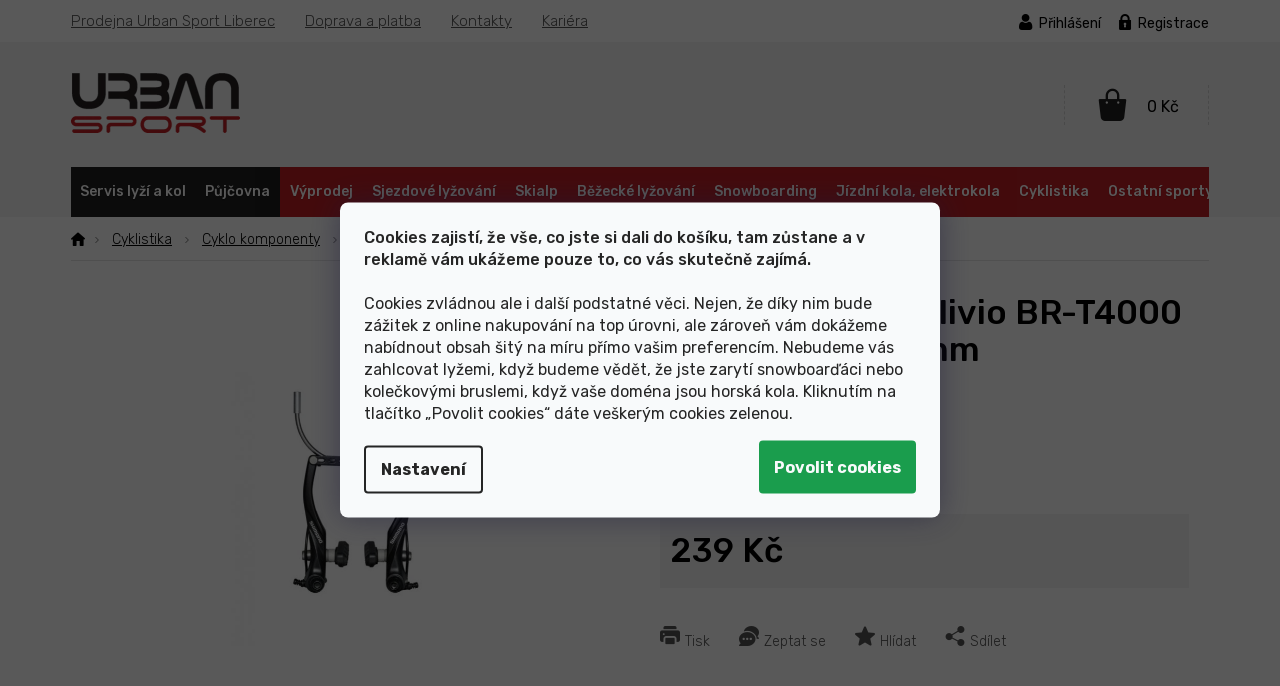

--- FILE ---
content_type: text/html; charset=utf-8
request_url: https://www.urban-sport.cz/hodnoceni-obchodu/
body_size: 36413
content:
<!doctype html><html lang="cs" dir="ltr" class="header-background-light external-fonts-loaded"><head><meta charset="utf-8" /><meta name="viewport" content="width=device-width,initial-scale=1" /><title>Hodnocení obchodu - Urban Sport </title><link rel="preconnect" href="https://cdn.myshoptet.com" /><link rel="dns-prefetch" href="https://cdn.myshoptet.com" /><link rel="preload" href="https://cdn.myshoptet.com/prj/dist/master/cms/libs/jquery/jquery-1.11.3.min.js" as="script" /><link href="https://cdn.myshoptet.com/prj/dist/master/cms/templates/frontend_templates/shared/css/font-face/source-sans-3.css" rel="stylesheet"><link href="https://cdn.myshoptet.com/prj/dist/master/cms/templates/frontend_templates/shared/css/font-face/exo-2.css" rel="stylesheet"><link href="https://cdn.myshoptet.com/prj/dist/master/shop/dist/font-shoptet-11.css.98dac764b411554385c4.css" rel="stylesheet"><script>
dataLayer = [];
dataLayer.push({'shoptet' : {
    "pageType": "article",
    "currency": "CZK",
    "currencyInfo": {
        "decimalSeparator": ",",
        "exchangeRate": 1,
        "priceDecimalPlaces": 0,
        "symbol": "K\u010d",
        "symbolLeft": 0,
        "thousandSeparator": " "
    },
    "language": "cs",
    "projectId": 206446,
    "cartInfo": {
        "id": null,
        "freeShipping": false,
        "leftToFreeGift": {
            "formattedPrice": "0 K\u010d",
            "priceLeft": 0
        },
        "freeGift": false,
        "leftToFreeShipping": {
            "priceLeft": 2999,
            "dependOnRegion": 0,
            "formattedPrice": "2 999 K\u010d"
        },
        "discountCoupon": [],
        "getNoBillingShippingPrice": {
            "withoutVat": 0,
            "vat": 0,
            "withVat": 0
        },
        "cartItems": [],
        "taxMode": "ORDINARY"
    },
    "cart": [],
    "customer": {
        "priceRatio": 1,
        "priceListId": 1,
        "groupId": null,
        "registered": false,
        "mainAccount": false
    }
}});
dataLayer.push({'cookie_consent' : {
    "marketing": "denied",
    "analytics": "denied"
}});
document.addEventListener('DOMContentLoaded', function() {
    shoptet.consent.onAccept(function(agreements) {
        if (agreements.length == 0) {
            return;
        }
        dataLayer.push({
            'cookie_consent' : {
                'marketing' : (agreements.includes(shoptet.config.cookiesConsentOptPersonalisation)
                    ? 'granted' : 'denied'),
                'analytics': (agreements.includes(shoptet.config.cookiesConsentOptAnalytics)
                    ? 'granted' : 'denied')
            },
            'event': 'cookie_consent'
        });
    });
});
</script>

<!-- Google Tag Manager -->
<script>(function(w,d,s,l,i){w[l]=w[l]||[];w[l].push({'gtm.start':
new Date().getTime(),event:'gtm.js'});var f=d.getElementsByTagName(s)[0],
j=d.createElement(s),dl=l!='dataLayer'?'&l='+l:'';j.async=true;j.src=
'https://www.googletagmanager.com/gtm.js?id='+i+dl;f.parentNode.insertBefore(j,f);
})(window,document,'script','dataLayer','GTM-NVGL23R');</script>
<!-- End Google Tag Manager -->

<meta property="og:type" content="website"><meta property="og:site_name" content="urban-sport.cz"><meta property="og:url" content="https://www.urban-sport.cz/hodnoceni-obchodu/"><meta property="og:title" content="Hodnocení obchodu - Urban Sport "><meta name="author" content="Urban Sport"><meta name="web_author" content="Shoptet.cz"><meta name="dcterms.rightsHolder" content="www.urban-sport.cz"><meta name="robots" content="index,follow"><meta property="og:image" content="https://cdn.myshoptet.com/usr/www.urban-sport.cz/user/front_images/ogImage/hp.png?t=1762110647"><meta property="og:description" content="Hodnocení obchodu - Urban Sport "><meta name="description" content="Hodnocení obchodu - Urban Sport "><meta name="google-site-verification" content="NsRq6IuNQKAxNGxUgJjlbvsxtEIk4qbZn9ghDyehU_c"><style>:root {--color-primary: #000000;--color-primary-h: 0;--color-primary-s: 0%;--color-primary-l: 0%;--color-primary-hover: #000000;--color-primary-hover-h: 0;--color-primary-hover-s: 0%;--color-primary-hover-l: 0%;--color-secondary: #000000;--color-secondary-h: 0;--color-secondary-s: 0%;--color-secondary-l: 0%;--color-secondary-hover: #000000;--color-secondary-hover-h: 0;--color-secondary-hover-s: 0%;--color-secondary-hover-l: 0%;--color-tertiary: #000000;--color-tertiary-h: 0;--color-tertiary-s: 0%;--color-tertiary-l: 0%;--color-tertiary-hover: #000000;--color-tertiary-hover-h: 0;--color-tertiary-hover-s: 0%;--color-tertiary-hover-l: 0%;--color-header-background: #ffffff;--template-font: "Source Sans 3";--template-headings-font: "Exo 2";--header-background-url: none;--cookies-notice-background: #F8FAFB;--cookies-notice-color: #252525;--cookies-notice-button-hover: #27263f;--cookies-notice-link-hover: #3b3a5f;--templates-update-management-preview-mode-content: "Náhled aktualizací šablony je aktivní pro váš prohlížeč."}</style>
    
    <link href="https://cdn.myshoptet.com/prj/dist/master/shop/dist/main-11.less.293b18f24efcc54b19af.css" rel="stylesheet" />
        
<link rel="next" href="/hodnoceni-obchodu/strana-2/" />    <script>var shoptet = shoptet || {};</script>
    <script src="https://cdn.myshoptet.com/prj/dist/master/shop/dist/main-3g-header.js.b3b3f48cd33902743054.js"></script>
<!-- User include --><!-- api 498(150) html code header -->
<script async src="https://scripts.luigisbox.com/LBX-102800.js"></script><script type="text/javascript">const isPlpEnabled = sessionStorage.getItem('lbPlpEnabled') === 'true';if (isPlpEnabled) {const style = document.createElement("style");style.type = "text/css";style.id = "lb-plp-style";style.textContent = `body.type-category #content-wrapper,body.type-search #content-wrapper,body.type-category #content,body.type-search #content,body.type-category #content-in,body.type-search #content-in,body.type-category #main-in,body.type-search #main-in {min-height: 100vh;}body.type-category #content-wrapper > *,body.type-search #content-wrapper > *,body.type-category #content > *,body.type-search #content > *,body.type-category #content-in > *,body.type-search #content-in > *,body.type-category #main-in > *,body.type-search #main-in > * {display: none;}`;document.head.appendChild(style);}</script>
<!-- api 709(355) html code header -->
<script>
  const PWJS = {};
</script>

<script src=https://app.productwidgets.cz/pwjs.js></script>



<!-- api 473(125) html code header -->

                <style>
                    #order-billing-methods .radio-wrapper[data-guid="42c3f389-479c-11f0-bc6a-7e5737a80901"]:not(.cgapplepay), #order-billing-methods .radio-wrapper[data-guid="42ceee0a-479c-11f0-bc6a-7e5737a80901"]:not(.cggooglepay), #order-billing-methods .radio-wrapper[data-guid="4402470d-479c-11f0-bc6a-7e5737a80901"]:not(.cgapplepay), #order-billing-methods .radio-wrapper[data-guid="440c6f59-479c-11f0-bc6a-7e5737a80901"]:not(.cggooglepay) {
                        display: none;
                    }
                </style>
                <script type="text/javascript">
                    document.addEventListener('DOMContentLoaded', function() {
                        if (getShoptetDataLayer('pageType') === 'billingAndShipping') {
                            
                try {
                    if (window.ApplePaySession && window.ApplePaySession.canMakePayments()) {
                        
                        if (document.querySelector('#order-billing-methods .radio-wrapper[data-guid="42c3f389-479c-11f0-bc6a-7e5737a80901"]')) {
                            document.querySelector('#order-billing-methods .radio-wrapper[data-guid="42c3f389-479c-11f0-bc6a-7e5737a80901"]').classList.add('cgapplepay');
                        }
                        

                        if (document.querySelector('#order-billing-methods .radio-wrapper[data-guid="4402470d-479c-11f0-bc6a-7e5737a80901"]')) {
                            document.querySelector('#order-billing-methods .radio-wrapper[data-guid="4402470d-479c-11f0-bc6a-7e5737a80901"]').classList.add('cgapplepay');
                        }
                        
                    }
                } catch (err) {} 
            
                            
                const cgBaseCardPaymentMethod = {
                        type: 'CARD',
                        parameters: {
                            allowedAuthMethods: ["PAN_ONLY", "CRYPTOGRAM_3DS"],
                            allowedCardNetworks: [/*"AMEX", "DISCOVER", "INTERAC", "JCB",*/ "MASTERCARD", "VISA"]
                        }
                };
                
                function cgLoadScript(src, callback)
                {
                    var s,
                        r,
                        t;
                    r = false;
                    s = document.createElement('script');
                    s.type = 'text/javascript';
                    s.src = src;
                    s.onload = s.onreadystatechange = function() {
                        if ( !r && (!this.readyState || this.readyState == 'complete') )
                        {
                            r = true;
                            callback();
                        }
                    };
                    t = document.getElementsByTagName('script')[0];
                    t.parentNode.insertBefore(s, t);
                } 
                
                function cgGetGoogleIsReadyToPayRequest() {
                    return Object.assign(
                        {},
                        {
                            apiVersion: 2,
                            apiVersionMinor: 0
                        },
                        {
                            allowedPaymentMethods: [cgBaseCardPaymentMethod]
                        }
                    );
                }

                function onCgGooglePayLoaded() {
                    let paymentsClient = new google.payments.api.PaymentsClient({environment: 'PRODUCTION'});
                    paymentsClient.isReadyToPay(cgGetGoogleIsReadyToPayRequest()).then(function(response) {
                        if (response.result) {
                            
                        if (document.querySelector('#order-billing-methods .radio-wrapper[data-guid="42ceee0a-479c-11f0-bc6a-7e5737a80901"]')) {
                            document.querySelector('#order-billing-methods .radio-wrapper[data-guid="42ceee0a-479c-11f0-bc6a-7e5737a80901"]').classList.add('cggooglepay');
                        }
                        

                        if (document.querySelector('#order-billing-methods .radio-wrapper[data-guid="440c6f59-479c-11f0-bc6a-7e5737a80901"]')) {
                            document.querySelector('#order-billing-methods .radio-wrapper[data-guid="440c6f59-479c-11f0-bc6a-7e5737a80901"]').classList.add('cggooglepay');
                        }
                        	 	 	 	 	 
                        }
                    })
                    .catch(function(err) {});
                }
                
                cgLoadScript('https://pay.google.com/gp/p/js/pay.js', onCgGooglePayLoaded);
            
                        }
                    });
                </script> 
                
<!-- service 1531(1141) html code header -->
<link rel="stylesheet" type="text/css" href="https://services.cofidis.cz/webeshop-calculator/assets/static/cofidis-pay-ei.css"/>
<!-- service 1655(1240) html code header -->
<link rel="stylesheet" href="https://cdn.myshoptet.com/usr/galacticheadquarters.myshoptet.com/user/documents/warnings/shop.css?v=16" />
<!-- service 423(77) html code header -->
<script type="text/javascript" src="https://postback.affiliateport.eu/track.js"></script>
<script>
    function getCookie(name) {
        const value = `; ${document.cookie}`;
        const parts = value.split(`; ${name}=`);
        if (parts.length === 2) return parts.pop().split(';').shift();
    }

    const interval = setInterval(() => {
        if (document.cookie.indexOf('CookiesConsent=') !== - 1) {
            //ex.: {"consent":"analytics,personalisation","cookieId":"7hq2hmetk5kn82nkc9srfme7dio7288c"}
            let cookies_consent = getCookie('CookiesConsent').split("\n").map(JSON.parse)[0]
            let consent_attr = cookies_consent?.consent ?? ''

            if (consent_attr.includes('analytics')) {
                _AP_tracker.init()
                clearInterval(interval);
            }
        }
    }, 100)
</script>
<!-- project html code header -->
<script>
        (function (w,d,s,o,f,js,fjs) {
            w['ecm-widget']=o;w[o] = w[o] || function () { (w[o].q = w[o].q || []).push(arguments) };
            js = d.createElement(s), fjs = d.getElementsByTagName(s)[0];
            js.id = '3-b6fcc542fb021c84fdaff536dd0a74a1'; js.dataset.a = 'urbansport'; js.src = f; js.async = 1; fjs.parentNode.insertBefore(js, fjs);
        }(window, document, 'script', 'ecmwidget', 'https://d70shl7vidtft.cloudfront.net/widget.js'));
    </script>


<script>
        (function (w,d,s,o,f,js,fjs) {
            w['ecm-widget']=o;w[o] = w[o] || function () { (w[o].q = w[o].q || []).push(arguments) };
            js = d.createElement(s), fjs = d.getElementsByTagName(s)[0];
            js.id = '2-2bb287d15897fe2f9d89c882af9a3a8b'; js.dataset.a = 'urbansport'; js.src = f; js.async = 1; fjs.parentNode.insertBefore(js, fjs);
        }(window, document, 'script', 'ecmwidget', 'https://d70shl7vidtft.cloudfront.net/widget.js'));
    </script>
    
    
<script async charset="utf-8" src="//app.notifikuj.cz/js/notifikuj.min.js?id=f864a354-5b69-4ae7-b06d-9efeca987519"></script>

<link rel="preconnect" href="https://fonts.googleapis.com">
<link rel="preconnect" href="https://fonts.gstatic.com" crossorigin>
<link href="https://fonts.googleapis.com/css2?family=Rubik:ital,wght@0,300;0,400;0,500;0,700;1,300&display=swap" rel="stylesheet">
<link rel="stylesheet" type="text/css" href="/user/documents/font/flaticon.css?1">
<link rel="stylesheet" type="text/css" href="/user/documents/style.css?v=1.21111">

<style type="text/css">
#productsAlternative, .products-related-header, .products-related, .browse-p{display:none!important}
.overflowtable{max-width:100%;overflow-x:auto;}
.client-center-box ul{display:none;}
.skryjtlacitko form>a{display:none!important}
.header-mobile div a:nth-child(1) {border-right:1px solid #1f1f1f;}
.in-index .flags.flags-extra .flag.flag-discount::before{display:none;}
nav#navigation .navigation-in>ul>li.menu-item-7106{background-color:#000;}

.top-navigation-bar .container>div.heureka-banner-top, .header-top>div.search{display:none;}

/*filtrace u kol*/
.filter-cyklistika .filter-sections #category-filter-hover{display:flex;flex-direction:column;}
.filter-cyklistika #manufacturer-filter{order:-1001;}
.filter-cyklistika .typ{order:-1000;}
.filter-cyklistika .barva{order:-999;}
.filter-cyklistika .velikost{order:-998;}
.filter-cyklistika .prumerkol{order:-997;}
.filter-cyklistika .vidlice{order:-996;}
.filter-cyklistika .zdvihvidlice{order:-995;}
.filter-cyklistika .modelovyrok{order:-994;}
.filter-cyklistika .materialramu{order:-993;}
.filter-cyklistika .brzdy{order:-992;}
.filter-cyklistika .prevody{order:-991;}
.filter-cyklistika .ulozenimotoru{order:-990;}
.filter-cyklistika .znackamotoru{order:-989;}
.filter-cyklistika .tocivymoment{order:-987;}
.filter-cyklistika .kapacitabaterie{order:-986;}

/*změna pořadí filtrtů - */
/*.sezona{order:-20;}*/
/*vypne zobrazení jednotlivých filtrů (důležité kvůli SEO)*/
.vyrobce{display:none;}
.znacky{order:-99;}
.typ{order:-98;}
.barva{order:-97;}
.velikost{order:-96;}
.prumerkol{order:-95;}
.vidlice{order:-94;}
.zdvihvidlice{order:-93;}
.modelovyrok{order:-92;}
.materialramu{order:-91;}
.brzdy{order:-90;}
.prevody{order:-89;}
</style>

<style>
nav#navigation .navigation-in>ul>li.menu-item-external-51>a:hover, nav#navigation .navigation-in>ul>li.menu-item-external-54>a:hover{color:#fff;background-color:#000;}
nav#navigation .navigation-in>ul>li.menu-item-external-51>a:hover::before, nav#navigation .navigation-in>ul>li.menu-item-external-54>a:hover::before{display:none;}
nav#navigation .navigation-in>ul>li.menu-item-external-51, nav#navigation .navigation-in>ul>li.menu-item-external-54{background-color: #1f1f1f;}
nav#navigation .navigation-in>ul>li.menu-item-external-51{border-right: 1px solid #1f1f1f;}
.login-form-group.form-group a.btn.btn-secondary::before {content: "přihlásit";}
.in-krok-2 .co-contact-information label[for="login"]::after {content: "Mám uživatelský účet a chci se ";}
.newsletter-header h4 span::after{content:"Přihlašte se a neunikne vám žádná novinka a slevová akce. ";}
.newsletter-header h4 span::before{content:"Odběr newsletteru";}
footer#footer .custom-footer>div .contact-box ul li span.tel::after{content:"E-shop";}
footer#footer .custom-footer>div .contact-box ul li span.cellphone::after{content:"Prodejna"}

@media(max-width:767px){
.mobile .welcome>p{display:none;}
.radio-wrapper .show-tooltip{display:none;}
nav#navigation .navigation-in>ul>li.menu-item-external-51, nav#navigation .navigation-in>ul>li.menu-item-external-54{display:none!important;}
}
.row.banners-row .col-sm-4 .next-to-carousel-banners .banner-wrapper:nth-child(-n+4) img{width:100%;}
.filter-sections .filter-section.filter-section-boolean{display:initial;}
.mobile .row.banners-row .col-sm-4 .next-to-carousel-banners .banner-wrapper:nth-child(-n+4) img{width:auto;position:initial;min-height:auto;}
.ean{margin-bottom:5px;}
.footer-bottom .center{flex:auto;order:19;}
.footer-bottom .container{align-items:center;}
.footer-bottom .container #signature{order:20;}
.footer-bottom .center img{max-width:300px;}
@media(max-width:767px){
.footer-bottom .center{margin:0 0 19px 0;}
}
</style>


<!-- Hotjar Tracking Code for https://www.urban-sport.shop -->
<script>
    (function(h,o,t,j,a,r){
        h.hj=h.hj||function(){(h.hj.q=h.hj.q||[]).push(arguments)};
        h._hjSettings={hjid:1148249,hjsv:6};
        a=o.getElementsByTagName('head')[0];
        r=o.createElement('script');r.async=1;
        r.src=t+h._hjSettings.hjid+j+h._hjSettings.hjsv;
        a.appendChild(r);
    })(window,document,'https://static.hotjar.com/c/hotjar-','.js?sv=');
</script>
<!-- Sledovací kód affil-->
<script type="text/javascript" async src="//s.retargeted.co/1/LYWzGn.js"></script>
<!-- /User include --><link rel="shortcut icon" href="/favicon.ico" type="image/x-icon" /><link rel="canonical" href="https://www.urban-sport.cz/hodnoceni-obchodu/" /><script>!function(){var t={9196:function(){!function(){var t=/\[object (Boolean|Number|String|Function|Array|Date|RegExp)\]/;function r(r){return null==r?String(r):(r=t.exec(Object.prototype.toString.call(Object(r))))?r[1].toLowerCase():"object"}function n(t,r){return Object.prototype.hasOwnProperty.call(Object(t),r)}function e(t){if(!t||"object"!=r(t)||t.nodeType||t==t.window)return!1;try{if(t.constructor&&!n(t,"constructor")&&!n(t.constructor.prototype,"isPrototypeOf"))return!1}catch(t){return!1}for(var e in t);return void 0===e||n(t,e)}function o(t,r,n){this.b=t,this.f=r||function(){},this.d=!1,this.a={},this.c=[],this.e=function(t){return{set:function(r,n){u(c(r,n),t.a)},get:function(r){return t.get(r)}}}(this),i(this,t,!n);var e=t.push,o=this;t.push=function(){var r=[].slice.call(arguments,0),n=e.apply(t,r);return i(o,r),n}}function i(t,n,o){for(t.c.push.apply(t.c,n);!1===t.d&&0<t.c.length;){if("array"==r(n=t.c.shift()))t:{var i=n,a=t.a;if("string"==r(i[0])){for(var f=i[0].split("."),s=f.pop(),p=(i=i.slice(1),0);p<f.length;p++){if(void 0===a[f[p]])break t;a=a[f[p]]}try{a[s].apply(a,i)}catch(t){}}}else if("function"==typeof n)try{n.call(t.e)}catch(t){}else{if(!e(n))continue;for(var l in n)u(c(l,n[l]),t.a)}o||(t.d=!0,t.f(t.a,n),t.d=!1)}}function c(t,r){for(var n={},e=n,o=t.split("."),i=0;i<o.length-1;i++)e=e[o[i]]={};return e[o[o.length-1]]=r,n}function u(t,o){for(var i in t)if(n(t,i)){var c=t[i];"array"==r(c)?("array"==r(o[i])||(o[i]=[]),u(c,o[i])):e(c)?(e(o[i])||(o[i]={}),u(c,o[i])):o[i]=c}}window.DataLayerHelper=o,o.prototype.get=function(t){var r=this.a;t=t.split(".");for(var n=0;n<t.length;n++){if(void 0===r[t[n]])return;r=r[t[n]]}return r},o.prototype.flatten=function(){this.b.splice(0,this.b.length),this.b[0]={},u(this.a,this.b[0])}}()}},r={};function n(e){var o=r[e];if(void 0!==o)return o.exports;var i=r[e]={exports:{}};return t[e](i,i.exports,n),i.exports}n.n=function(t){var r=t&&t.__esModule?function(){return t.default}:function(){return t};return n.d(r,{a:r}),r},n.d=function(t,r){for(var e in r)n.o(r,e)&&!n.o(t,e)&&Object.defineProperty(t,e,{enumerable:!0,get:r[e]})},n.o=function(t,r){return Object.prototype.hasOwnProperty.call(t,r)},function(){"use strict";n(9196)}()}();</script>    <!-- Global site tag (gtag.js) - Google Analytics -->
    <script async src="https://www.googletagmanager.com/gtag/js?id=G-T2BHRXQECC"></script>
    <script>
        
        window.dataLayer = window.dataLayer || [];
        function gtag(){dataLayer.push(arguments);}
        

                    console.debug('default consent data');

            gtag('consent', 'default', {"ad_storage":"denied","analytics_storage":"denied","ad_user_data":"denied","ad_personalization":"denied","wait_for_update":500});
            dataLayer.push({
                'event': 'default_consent'
            });
        
        gtag('js', new Date());

        
                gtag('config', 'G-T2BHRXQECC', {"groups":"GA4","send_page_view":false,"content_group":"article","currency":"CZK","page_language":"cs"});
        
                gtag('config', 'AW-955831817', {"allow_enhanced_conversions":true});
        
        
        
        
        
                    gtag('event', 'page_view', {"send_to":"GA4","page_language":"cs","content_group":"article","currency":"CZK"});
        
        
        
        
        
        
        
        
        
        
        
        
        
        document.addEventListener('DOMContentLoaded', function() {
            if (typeof shoptet.tracking !== 'undefined') {
                for (var id in shoptet.tracking.bannersList) {
                    gtag('event', 'view_promotion', {
                        "send_to": "UA",
                        "promotions": [
                            {
                                "id": shoptet.tracking.bannersList[id].id,
                                "name": shoptet.tracking.bannersList[id].name,
                                "position": shoptet.tracking.bannersList[id].position
                            }
                        ]
                    });
                }
            }

            shoptet.consent.onAccept(function(agreements) {
                if (agreements.length !== 0) {
                    console.debug('gtag consent accept');
                    var gtagConsentPayload =  {
                        'ad_storage': agreements.includes(shoptet.config.cookiesConsentOptPersonalisation)
                            ? 'granted' : 'denied',
                        'analytics_storage': agreements.includes(shoptet.config.cookiesConsentOptAnalytics)
                            ? 'granted' : 'denied',
                                                                                                'ad_user_data': agreements.includes(shoptet.config.cookiesConsentOptPersonalisation)
                            ? 'granted' : 'denied',
                        'ad_personalization': agreements.includes(shoptet.config.cookiesConsentOptPersonalisation)
                            ? 'granted' : 'denied',
                        };
                    console.debug('update consent data', gtagConsentPayload);
                    gtag('consent', 'update', gtagConsentPayload);
                    dataLayer.push(
                        { 'event': 'update_consent' }
                    );
                }
            });
        });
    </script>
<!-- Start Srovname.cz Pixel -->
<script type="text/plain" data-cookiecategory="analytics">
    !(function (e, n, t, a, s, o, r) {
        e[a] ||
        (((s = e[a] = function () {
            s.process ? s.process.apply(s, arguments) : s.queue.push(arguments);
        }).queue = []),
            ((o = n.createElement(t)).async = 1),
            (o.src = "https://tracking.srovname.cz/srovnamepixel.js"),
            (o.dataset.srv9 = "1"),
            (r = n.getElementsByTagName(t)[0]).parentNode.insertBefore(o, r));
    })(window, document, "script", "srovname");
    srovname("init", "caebf80d48175e878aed710990c9e9ca");
</script>
<!-- End Srovname.cz Pixel -->
</head><body class="desktop id--51 in-hodnoceni-obchodu template-11 multiple-columns-body columns-3 ums_a11y_category_page--off ums_discussion_rating_forms--on ums_a11y_pagination--on mobile-header-version-0"><noscript>
    <style>
        #header {
            padding-top: 0;
            position: relative !important;
            top: 0;
        }
        .header-navigation {
            position: relative !important;
        }
        .overall-wrapper {
            margin: 0 !important;
        }
        body:not(.ready) {
            visibility: visible !important;
        }
    </style>
    <div class="no-javascript">
        <div class="no-javascript__title">Musíte změnit nastavení vašeho prohlížeče</div>
        <div class="no-javascript__text">Podívejte se na: <a href="https://www.google.com/support/bin/answer.py?answer=23852">Jak povolit JavaScript ve vašem prohlížeči</a>.</div>
        <div class="no-javascript__text">Pokud používáte software na blokování reklam, může být nutné povolit JavaScript z této stránky.</div>
        <div class="no-javascript__text">Děkujeme.</div>
    </div>
</noscript>

        <div id="fb-root"></div>
        <script>
            window.fbAsyncInit = function() {
                FB.init({
//                    appId            : 'your-app-id',
                    autoLogAppEvents : true,
                    xfbml            : true,
                    version          : 'v19.0'
                });
            };
        </script>
        <script async defer crossorigin="anonymous" src="https://connect.facebook.net/cs_CZ/sdk.js"></script>
<!-- Google Tag Manager (noscript) -->
<noscript><iframe src="https://www.googletagmanager.com/ns.html?id=GTM-NVGL23R"
height="0" width="0" style="display:none;visibility:hidden"></iframe></noscript>
<!-- End Google Tag Manager (noscript) -->

    <div class="siteCookies siteCookies--center siteCookies--light js-siteCookies" role="dialog" data-testid="cookiesPopup" data-nosnippet>
        <div class="siteCookies__form">
            <div class="siteCookies__content">
                <div class="siteCookies__text">
                    <span><strong>Cookies zajistí, že vše, co jste si dali do košíku, tam zůstane a v reklamě vám ukážeme pouze to, co vás skutečně zajímá.</strong><br /><br /></span><span class="c-mrkdwn__br" data-stringify-type="paragraph-break"></span><span>Cookies zvládnou ale i další podstatné věci. Nejen, že díky nim bude zážitek z online nakupování na top úrovni, ale zároveň vám dokážeme nabídnout obsah šitý na míru přímo vašim preferencím. Nebudeme vás zahlcovat lyžemi, když budeme vědět, že jste zarytí snowboarďáci nebo kolečkovými bruslemi, když vaše doména jsou horská kola. Kliknutím na tlačítko „Povolit cookies“ dáte veškerým cookies zelenou</span>.
                </div>
                <p class="siteCookies__links">
                    <button class="siteCookies__link js-cookies-settings" aria-label="Nastavení cookies" data-testid="cookiesSettings">Nastavení</button>
                </p>
            </div>
            <div class="siteCookies__buttonWrap">
                                <button class="siteCookies__button js-cookiesConsentSubmit" value="all" aria-label="Přijmout cookies" data-testid="buttonCookiesAccept">Souhlasím</button>
            </div>
        </div>
        <script>
            document.addEventListener("DOMContentLoaded", () => {
                const siteCookies = document.querySelector('.js-siteCookies');
                document.addEventListener("scroll", shoptet.common.throttle(() => {
                    const st = document.documentElement.scrollTop;
                    if (st > 1) {
                        siteCookies.classList.add('siteCookies--scrolled');
                    } else {
                        siteCookies.classList.remove('siteCookies--scrolled');
                    }
                }, 100));
            });
        </script>
    </div>
<a href="#content" class="skip-link sr-only">Přejít na obsah</a><div class="overall-wrapper"><div class="user-action"><div class="container"><div class="user-action-in"><div class="user-action-login popup-widget login-widget"><div class="popup-widget-inner"><h2>Přihlášení k vašemu účtu</h2><div id="customerLogin"><form action="/action/Customer/Login/" method="post" id="formLoginIncluded" class="csrf-enabled" data-testid="formLogin"><input type="hidden" name="referer" value="" /><div class="form-group"><div class="input-wrapper email js-validated-element-wrapper no-label"><input type="email" name="email" class="form-control" placeholder="E-mailová adresa (např. jan@novak.cz)" data-testid="inputEmail" autocomplete="email" required /></div></div><div class="form-group"><div class="input-wrapper password js-validated-element-wrapper no-label"><input type="password" name="password" class="form-control" placeholder="Heslo" data-testid="inputPassword" autocomplete="current-password" required /><span class="no-display">Nemůžete vyplnit toto pole</span><input type="text" name="surname" value="" class="no-display" /></div></div><div class="form-group"><div class="login-wrapper"><button type="submit" class="btn btn-secondary btn-text btn-login" data-testid="buttonSubmit">Přihlásit se</button><div class="password-helper"><a href="/registrace/" data-testid="signup" rel="nofollow">Nová registrace</a><a href="/klient/zapomenute-heslo/" rel="nofollow">Zapomenuté heslo</a></div></div></div></form>
</div></div></div>
    <div id="cart-widget" class="user-action-cart popup-widget cart-widget loader-wrapper" data-testid="popupCartWidget" role="dialog" aria-hidden="true"><div class="popup-widget-inner cart-widget-inner place-cart-here"><div class="loader-overlay"><div class="loader"></div></div></div><div class="cart-widget-button"><a href="/kosik/" class="btn btn-conversion" id="continue-order-button" rel="nofollow" data-testid="buttonNextStep">Pokračovat do košíku</a></div></div></div>
</div></div><div class="top-navigation-bar" data-testid="topNavigationBar">

    <div class="container">

        <div class="top-navigation-contacts">
            <strong>Zákaznická podpora:</strong><a href="tel:+420777787374" class="project-phone" aria-label="Zavolat na +420777787374" data-testid="contactboxPhone"><span>+420 777 787 374</span></a><a href="mailto:obchod@urban-sport.cz" class="project-email" data-testid="contactboxEmail"><span>obchod@urban-sport.cz</span></a>        </div>

                            <div class="top-navigation-menu">
                <div class="top-navigation-menu-trigger"></div>
                <ul class="top-navigation-bar-menu">
                                            <li class="top-navigation-menu-item-11350">
                            <a href="/prodejna-liberec/">Prodejna Urban Sport Liberec</a>
                        </li>
                                            <li class="top-navigation-menu-item-27">
                            <a href="/doprava-a-platba/">Doprava a platba</a>
                        </li>
                                            <li class="top-navigation-menu-item-11356">
                            <a href="/kontakty-3/">Kontakty</a>
                        </li>
                                            <li class="top-navigation-menu-item-11055">
                            <a href="/kariera/">Kariéra</a>
                        </li>
                                    </ul>
                <ul class="top-navigation-bar-menu-helper"></ul>
            </div>
        
        <div class="top-navigation-tools top-navigation-tools--language">
            <div class="responsive-tools">
                <a href="#" class="toggle-window" data-target="search" aria-label="Hledat" data-testid="linkSearchIcon"></a>
                                                            <a href="#" class="toggle-window" data-target="login"></a>
                                                    <a href="#" class="toggle-window" data-target="navigation" aria-label="Menu" data-testid="hamburgerMenu"></a>
            </div>
                        <a href="/login/?backTo=%2Fhodnoceni-obchodu%2F" class="top-nav-button top-nav-button-login primary login toggle-window" data-target="login" data-testid="signin" rel="nofollow"><span>Přihlášení</span></a>        </div>

    </div>

</div>
<header id="header"><div class="container navigation-wrapper">
    <div class="header-top">
        <div class="site-name-wrapper">
            <div class="site-name"><a href="/" data-testid="linkWebsiteLogo"><img src="https://cdn.myshoptet.com/usr/www.urban-sport.cz/user/logos/logo.png" alt="Urban Sport" fetchpriority="low" /></a></div>        </div>
        <div class="search" itemscope itemtype="https://schema.org/WebSite">
            <meta itemprop="headline" content="Hodnocení obchodu"/><meta itemprop="url" content="https://www.urban-sport.cz"/><meta itemprop="text" content="Hodnocení obchodu - Urban Sport "/>            <form action="/action/ProductSearch/prepareString/" method="post"
    id="formSearchForm" class="search-form compact-form js-search-main"
    itemprop="potentialAction" itemscope itemtype="https://schema.org/SearchAction" data-testid="searchForm">
    <fieldset>
        <meta itemprop="target"
            content="https://www.urban-sport.cz/vyhledavani/?string={string}"/>
        <input type="hidden" name="language" value="cs"/>
        
            
<input
    type="search"
    name="string"
        class="query-input form-control search-input js-search-input"
    placeholder="Napište, co hledáte"
    autocomplete="off"
    required
    itemprop="query-input"
    aria-label="Hledat"
    data-testid="searchInput"
>
            <button type="submit" class="btn btn-default" data-testid="searchBtn">Hledat</button>
        
    </fieldset>
</form>
        </div>
        <div class="navigation-buttons">
                
    <a href="/kosik/" class="btn btn-icon toggle-window cart-count" data-target="cart" data-hover="true" data-redirect="true" data-testid="headerCart" rel="nofollow" aria-haspopup="dialog" aria-expanded="false" aria-controls="cart-widget">
        
                <span class="sr-only">Nákupní košík</span>
        
            <span class="cart-price visible-lg-inline-block" data-testid="headerCartPrice">
                                    Prázdný košík                            </span>
        
    
            </a>
        </div>
    </div>
    <nav id="navigation" aria-label="Hlavní menu" data-collapsible="true"><div class="navigation-in menu"><ul class="menu-level-1" role="menubar" data-testid="headerMenuItems"><li class="menu-item-external-54" role="none"><a href="/servis/" data-testid="headerMenuItem" role="menuitem" aria-expanded="false"><b>Servis lyží a kol</b></a></li>
<li class="menu-item-external-51" role="none"><a href="/pujcovna/" data-testid="headerMenuItem" role="menuitem" aria-expanded="false"><b>Půjčovna</b></a></li>
<li class="menu-item-11187 ext" role="none"><a href="/vyprodej/" data-testid="headerMenuItem" role="menuitem" aria-haspopup="true" aria-expanded="false"><b>Výprodej</b><span class="submenu-arrow"></span></a><ul class="menu-level-2" aria-label="Výprodej" tabindex="-1" role="menu"><li class="menu-item-11196 has-third-level" role="none"><a href="/sjezdove-lyzovani-6/" class="menu-image" data-testid="headerMenuItem" tabindex="-1" aria-hidden="true"><img src="data:image/svg+xml,%3Csvg%20width%3D%22140%22%20height%3D%22100%22%20xmlns%3D%22http%3A%2F%2Fwww.w3.org%2F2000%2Fsvg%22%3E%3C%2Fsvg%3E" alt="" aria-hidden="true" width="140" height="100"  data-src="https://cdn.myshoptet.com/usr/www.urban-sport.cz/user/categories/thumb/sleva-4.png" fetchpriority="low" /></a><div><a href="/sjezdove-lyzovani-6/" data-testid="headerMenuItem" role="menuitem"><span>Sjezdové lyžování</span></a>
                                                    <ul class="menu-level-3" role="menu">
                                                                    <li class="menu-item-11229" role="none">
                                        <a href="/lyze/" data-testid="headerMenuItem" role="menuitem">
                                            Lyže</a>,                                    </li>
                                                                    <li class="menu-item-11232" role="none">
                                        <a href="/lyzarske-boty-6/" data-testid="headerMenuItem" role="menuitem">
                                            Lyžařské boty</a>,                                    </li>
                                                                    <li class="menu-item-11235" role="none">
                                        <a href="/helmy-3/" data-testid="headerMenuItem" role="menuitem">
                                            Helmy</a>,                                    </li>
                                                                    <li class="menu-item-11238" role="none">
                                        <a href="/lyzarske-bryle-4/" data-testid="headerMenuItem" role="menuitem">
                                            Lyžařské brýle</a>,                                    </li>
                                                                    <li class="menu-item-11402" role="none">
                                        <a href="/chranice-5/" data-testid="headerMenuItem" role="menuitem">
                                            Chrániče</a>,                                    </li>
                                                                    <li class="menu-item-11408" role="none">
                                        <a href="/hole/" data-testid="headerMenuItem" role="menuitem">
                                            Hole</a>,                                    </li>
                                                                    <li class="menu-item-11417" role="none">
                                        <a href="/vaky--tasky--batohy/" data-testid="headerMenuItem" role="menuitem">
                                            Vaky, tašky, batohy</a>                                    </li>
                                                            </ul>
                        </div></li><li class="menu-item-11199 has-third-level" role="none"><a href="/bezecke-lyzovani-5/" class="menu-image" data-testid="headerMenuItem" tabindex="-1" aria-hidden="true"><img src="data:image/svg+xml,%3Csvg%20width%3D%22140%22%20height%3D%22100%22%20xmlns%3D%22http%3A%2F%2Fwww.w3.org%2F2000%2Fsvg%22%3E%3C%2Fsvg%3E" alt="" aria-hidden="true" width="140" height="100"  data-src="https://cdn.myshoptet.com/usr/www.urban-sport.cz/user/categories/thumb/sleva-9.png" fetchpriority="low" /></a><div><a href="/bezecke-lyzovani-5/" data-testid="headerMenuItem" role="menuitem"><span>Běžecké lyžování</span></a>
                                                    <ul class="menu-level-3" role="menu">
                                                                    <li class="menu-item-11241" role="none">
                                        <a href="/bezky-5/" data-testid="headerMenuItem" role="menuitem">
                                            Běžky</a>,                                    </li>
                                                                    <li class="menu-item-11244" role="none">
                                        <a href="/boty-na-bezky-3/" data-testid="headerMenuItem" role="menuitem">
                                            Boty na běžky</a>,                                    </li>
                                                                    <li class="menu-item-11247" role="none">
                                        <a href="/bezecke-vazani-3/" data-testid="headerMenuItem" role="menuitem">
                                            Běžecké vázání</a>,                                    </li>
                                                                    <li class="menu-item-11414" role="none">
                                        <a href="/hole-2/" data-testid="headerMenuItem" role="menuitem">
                                            Hole</a>                                    </li>
                                                            </ul>
                        </div></li><li class="menu-item-11202 has-third-level" role="none"><a href="/snowboarding-5/" class="menu-image" data-testid="headerMenuItem" tabindex="-1" aria-hidden="true"><img src="data:image/svg+xml,%3Csvg%20width%3D%22140%22%20height%3D%22100%22%20xmlns%3D%22http%3A%2F%2Fwww.w3.org%2F2000%2Fsvg%22%3E%3C%2Fsvg%3E" alt="" aria-hidden="true" width="140" height="100"  data-src="https://cdn.myshoptet.com/usr/www.urban-sport.cz/user/categories/thumb/sleva-13.png" fetchpriority="low" /></a><div><a href="/snowboarding-5/" data-testid="headerMenuItem" role="menuitem"><span>Snowboarding</span></a>
                                                    <ul class="menu-level-3" role="menu">
                                                                    <li class="menu-item-11250" role="none">
                                        <a href="/snowboarding-6/" data-testid="headerMenuItem" role="menuitem">
                                            Snowboardy</a>,                                    </li>
                                                                    <li class="menu-item-11253" role="none">
                                        <a href="/boty-na-snowboard-2/" data-testid="headerMenuItem" role="menuitem">
                                            Boty na snowboard</a>,                                    </li>
                                                                    <li class="menu-item-11256" role="none">
                                        <a href="/vazani-na-snowboard-2/" data-testid="headerMenuItem" role="menuitem">
                                            Vázání na snowboard</a>                                    </li>
                                                            </ul>
                        </div></li><li class="menu-item-11384 has-third-level" role="none"><a href="/skialp-splitboard/" class="menu-image" data-testid="headerMenuItem" tabindex="-1" aria-hidden="true"><img src="data:image/svg+xml,%3Csvg%20width%3D%22140%22%20height%3D%22100%22%20xmlns%3D%22http%3A%2F%2Fwww.w3.org%2F2000%2Fsvg%22%3E%3C%2Fsvg%3E" alt="" aria-hidden="true" width="140" height="100"  data-src="https://cdn.myshoptet.com/usr/www.urban-sport.cz/user/categories/thumb/sleva-4.png" fetchpriority="low" /></a><div><a href="/skialp-splitboard/" data-testid="headerMenuItem" role="menuitem"><span>Skialp + Splitboard</span></a>
                                                    <ul class="menu-level-3" role="menu">
                                                                    <li class="menu-item-11390" role="none">
                                        <a href="/lyze-a-splity/" data-testid="headerMenuItem" role="menuitem">
                                            Lyže a Splity</a>,                                    </li>
                                                                    <li class="menu-item-11393" role="none">
                                        <a href="/vazani/" data-testid="headerMenuItem" role="menuitem">
                                            Vázání</a>,                                    </li>
                                                                    <li class="menu-item-11399" role="none">
                                        <a href="/boty/" data-testid="headerMenuItem" role="menuitem">
                                            Boty</a>,                                    </li>
                                                                    <li class="menu-item-11420" role="none">
                                        <a href="/helmy-4/" data-testid="headerMenuItem" role="menuitem">
                                            Helmy</a>,                                    </li>
                                                                    <li class="menu-item-12718" role="none">
                                        <a href="/hole-6/" data-testid="headerMenuItem" role="menuitem">
                                            Hole</a>                                    </li>
                                                            </ul>
                        </div></li><li class="menu-item-11193 has-third-level" role="none"><a href="/cyklistika-2/" class="menu-image" data-testid="headerMenuItem" tabindex="-1" aria-hidden="true"><img src="data:image/svg+xml,%3Csvg%20width%3D%22140%22%20height%3D%22100%22%20xmlns%3D%22http%3A%2F%2Fwww.w3.org%2F2000%2Fsvg%22%3E%3C%2Fsvg%3E" alt="" aria-hidden="true" width="140" height="100"  data-src="https://cdn.myshoptet.com/usr/www.urban-sport.cz/user/categories/thumb/sleva.png" fetchpriority="low" /></a><div><a href="/cyklistika-2/" data-testid="headerMenuItem" role="menuitem"><span>Cyklistika</span></a>
                                                    <ul class="menu-level-3" role="menu">
                                                                    <li class="menu-item-11428" role="none">
                                        <a href="/elektrokola-5/" data-testid="headerMenuItem" role="menuitem">
                                            Elektrokola</a>,                                    </li>
                                                                    <li class="menu-item-11220" role="none">
                                        <a href="/jizdni-kola-4/" data-testid="headerMenuItem" role="menuitem">
                                            Horská kola</a>,                                    </li>
                                                                    <li class="menu-item-11223" role="none">
                                        <a href="/cyklisticke-obleceni-3/" data-testid="headerMenuItem" role="menuitem">
                                            Cyklistické oblečení</a>,                                    </li>
                                                                    <li class="menu-item-11226" role="none">
                                        <a href="/prilby-na-kolo-2/" data-testid="headerMenuItem" role="menuitem">
                                            Přilby na kolo</a>,                                    </li>
                                                                    <li class="menu-item-11431" role="none">
                                        <a href="/boty-na-kolo/" data-testid="headerMenuItem" role="menuitem">
                                            Boty na kolo</a>,                                    </li>
                                                                    <li class="menu-item-11434" role="none">
                                        <a href="/doplnky-na-kolo/" data-testid="headerMenuItem" role="menuitem">
                                            Doplňky na kolo</a>                                    </li>
                                                            </ul>
                        </div></li><li class="menu-item-11211" role="none"><a href="/in-line-brusle-2/" class="menu-image" data-testid="headerMenuItem" tabindex="-1" aria-hidden="true"><img src="data:image/svg+xml,%3Csvg%20width%3D%22140%22%20height%3D%22100%22%20xmlns%3D%22http%3A%2F%2Fwww.w3.org%2F2000%2Fsvg%22%3E%3C%2Fsvg%3E" alt="" aria-hidden="true" width="140" height="100"  data-src="https://cdn.myshoptet.com/usr/www.urban-sport.cz/user/categories/thumb/sleva-19.png" fetchpriority="low" /></a><div><a href="/in-line-brusle-2/" data-testid="headerMenuItem" role="menuitem"><span>In-Line brusle</span></a>
                        </div></li><li class="menu-item-11205" role="none"><a href="/obleceni/" class="menu-image" data-testid="headerMenuItem" tabindex="-1" aria-hidden="true"><img src="data:image/svg+xml,%3Csvg%20width%3D%22140%22%20height%3D%22100%22%20xmlns%3D%22http%3A%2F%2Fwww.w3.org%2F2000%2Fsvg%22%3E%3C%2Fsvg%3E" alt="" aria-hidden="true" width="140" height="100"  data-src="https://cdn.myshoptet.com/usr/www.urban-sport.cz/user/categories/thumb/sleva-17.png" fetchpriority="low" /></a><div><a href="/obleceni/" data-testid="headerMenuItem" role="menuitem"><span>Oblečení</span></a>
                        </div></li></ul></li>
<li class="menu-item-8538 ext" role="none"><a href="/sjezdove-lyzovani-7/" data-testid="headerMenuItem" role="menuitem" aria-haspopup="true" aria-expanded="false"><b>Sjezdové lyžování</b><span class="submenu-arrow"></span></a><ul class="menu-level-2" aria-label="Sjezdové lyžování" tabindex="-1" role="menu"><li class="menu-item-694" role="none"><a href="/sjezdove-lyze-5/" class="menu-image" data-testid="headerMenuItem" tabindex="-1" aria-hidden="true"><img src="data:image/svg+xml,%3Csvg%20width%3D%22140%22%20height%3D%22100%22%20xmlns%3D%22http%3A%2F%2Fwww.w3.org%2F2000%2Fsvg%22%3E%3C%2Fsvg%3E" alt="" aria-hidden="true" width="140" height="100"  data-src="https://cdn.myshoptet.com/usr/www.urban-sport.cz/user/categories/thumb/18919.jpg" fetchpriority="low" /></a><div><a href="/sjezdove-lyze-5/" data-testid="headerMenuItem" role="menuitem"><span>Sjezdové lyže</span></a>
                        </div></li><li class="menu-item-1102" role="none"><a href="/vazani-sjezdove/" class="menu-image" data-testid="headerMenuItem" tabindex="-1" aria-hidden="true"><img src="data:image/svg+xml,%3Csvg%20width%3D%22140%22%20height%3D%22100%22%20xmlns%3D%22http%3A%2F%2Fwww.w3.org%2F2000%2Fsvg%22%3E%3C%2Fsvg%3E" alt="" aria-hidden="true" width="140" height="100"  data-src="https://cdn.myshoptet.com/usr/www.urban-sport.cz/user/categories/thumb/af84fc6139e84d45f851028d0abe1493.jpg" fetchpriority="low" /></a><div><a href="/vazani-sjezdove/" data-testid="headerMenuItem" role="menuitem"><span>Vázání sjezdové</span></a>
                        </div></li><li class="menu-item-700" role="none"><a href="/lyzarske-boty-sjezdove/" class="menu-image" data-testid="headerMenuItem" tabindex="-1" aria-hidden="true"><img src="data:image/svg+xml,%3Csvg%20width%3D%22140%22%20height%3D%22100%22%20xmlns%3D%22http%3A%2F%2Fwww.w3.org%2F2000%2Fsvg%22%3E%3C%2Fsvg%3E" alt="" aria-hidden="true" width="140" height="100"  data-src="https://cdn.myshoptet.com/usr/www.urban-sport.cz/user/categories/thumb/18937-1.jpg" fetchpriority="low" /></a><div><a href="/lyzarske-boty-sjezdove/" data-testid="headerMenuItem" role="menuitem"><span>Lyžařské boty sjezdové</span></a>
                        </div></li><li class="menu-item-712" role="none"><a href="/sjezdove-hulky/" class="menu-image" data-testid="headerMenuItem" tabindex="-1" aria-hidden="true"><img src="data:image/svg+xml,%3Csvg%20width%3D%22140%22%20height%3D%22100%22%20xmlns%3D%22http%3A%2F%2Fwww.w3.org%2F2000%2Fsvg%22%3E%3C%2Fsvg%3E" alt="" aria-hidden="true" width="140" height="100"  data-src="https://cdn.myshoptet.com/usr/www.urban-sport.cz/user/categories/thumb/leki-wc-racing-sl_1.jpg" fetchpriority="low" /></a><div><a href="/sjezdove-hulky/" data-testid="headerMenuItem" role="menuitem"><span>Sjezdové hole</span></a>
                        </div></li><li class="menu-item-706" role="none"><a href="/lyzarske-helmy-2/" class="menu-image" data-testid="headerMenuItem" tabindex="-1" aria-hidden="true"><img src="data:image/svg+xml,%3Csvg%20width%3D%22140%22%20height%3D%22100%22%20xmlns%3D%22http%3A%2F%2Fwww.w3.org%2F2000%2Fsvg%22%3E%3C%2Fsvg%3E" alt="" aria-hidden="true" width="140" height="100"  data-src="https://cdn.myshoptet.com/usr/www.urban-sport.cz/user/categories/thumb/27011.jpg" fetchpriority="low" /></a><div><a href="/lyzarske-helmy-2/" data-testid="headerMenuItem" role="menuitem"><span>Helmy</span></a>
                        </div></li><li class="menu-item-709" role="none"><a href="/lyzarske-bryle/" class="menu-image" data-testid="headerMenuItem" tabindex="-1" aria-hidden="true"><img src="data:image/svg+xml,%3Csvg%20width%3D%22140%22%20height%3D%22100%22%20xmlns%3D%22http%3A%2F%2Fwww.w3.org%2F2000%2Fsvg%22%3E%3C%2Fsvg%3E" alt="" aria-hidden="true" width="140" height="100"  data-src="https://cdn.myshoptet.com/usr/www.urban-sport.cz/user/categories/thumb/19942.jpg" fetchpriority="low" /></a><div><a href="/lyzarske-bryle/" data-testid="headerMenuItem" role="menuitem"><span>Lyžařské brýle</span></a>
                        </div></li><li class="menu-item-12910 has-third-level" role="none"><a href="/obleceni-na-lyze/" class="menu-image" data-testid="headerMenuItem" tabindex="-1" aria-hidden="true"><img src="data:image/svg+xml,%3Csvg%20width%3D%22140%22%20height%3D%22100%22%20xmlns%3D%22http%3A%2F%2Fwww.w3.org%2F2000%2Fsvg%22%3E%3C%2Fsvg%3E" alt="" aria-hidden="true" width="140" height="100"  data-src="https://cdn.myshoptet.com/usr/www.urban-sport.cz/user/categories/thumb/sport-01.jpg" fetchpriority="low" /></a><div><a href="/obleceni-na-lyze/" data-testid="headerMenuItem" role="menuitem"><span>Oblečení na lyže</span></a>
                                                    <ul class="menu-level-3" role="menu">
                                                                    <li class="menu-item-12913" role="none">
                                        <a href="/lyzarske-bundy/" data-testid="headerMenuItem" role="menuitem">
                                            Lyžařské bundy</a>,                                    </li>
                                                                    <li class="menu-item-12916" role="none">
                                        <a href="/lyzarske-kombinezy/" data-testid="headerMenuItem" role="menuitem">
                                            Lyžařské kombinézy</a>,                                    </li>
                                                                    <li class="menu-item-12919" role="none">
                                        <a href="/lyzarske-kalhoty/" data-testid="headerMenuItem" role="menuitem">
                                            Lyžařské kalhoty</a>,                                    </li>
                                                                    <li class="menu-item-12925" role="none">
                                        <a href="/kukly-a-nakrcniky/" data-testid="headerMenuItem" role="menuitem">
                                            Kukly a nákrčníky</a>,                                    </li>
                                                                    <li class="menu-item-12928" role="none">
                                        <a href="/funkcni-pradlo-4/" data-testid="headerMenuItem" role="menuitem">
                                            Funkční prádlo</a>,                                    </li>
                                                                    <li class="menu-item-12931" role="none">
                                        <a href="/lyzarske-ponozky/" data-testid="headerMenuItem" role="menuitem">
                                            Lyžařské ponožky</a>                                    </li>
                                                            </ul>
                        </div></li><li class="menu-item-1114" role="none"><a href="/vaky-na-lyze-2/" class="menu-image" data-testid="headerMenuItem" tabindex="-1" aria-hidden="true"><img src="data:image/svg+xml,%3Csvg%20width%3D%22140%22%20height%3D%22100%22%20xmlns%3D%22http%3A%2F%2Fwww.w3.org%2F2000%2Fsvg%22%3E%3C%2Fsvg%3E" alt="" aria-hidden="true" width="140" height="100"  data-src="https://cdn.myshoptet.com/usr/www.urban-sport.cz/user/categories/thumb/166504-classic-double-ski-bag-195-02.png" fetchpriority="low" /></a><div><a href="/vaky-na-lyze-2/" data-testid="headerMenuItem" role="menuitem"><span>Vaky</span></a>
                        </div></li><li class="menu-item-1108" role="none"><a href="/chranice/" class="menu-image" data-testid="headerMenuItem" tabindex="-1" aria-hidden="true"><img src="data:image/svg+xml,%3Csvg%20width%3D%22140%22%20height%3D%22100%22%20xmlns%3D%22http%3A%2F%2Fwww.w3.org%2F2000%2Fsvg%22%3E%3C%2Fsvg%3E" alt="" aria-hidden="true" width="140" height="100"  data-src="https://cdn.myshoptet.com/usr/www.urban-sport.cz/user/categories/thumb/204501553_1.jpg" fetchpriority="low" /></a><div><a href="/chranice/" data-testid="headerMenuItem" role="menuitem"><span>Chrániče</span></a>
                        </div></li><li class="menu-item-4847" role="none"><a href="/vosky-lyze/" class="menu-image" data-testid="headerMenuItem" tabindex="-1" aria-hidden="true"><img src="data:image/svg+xml,%3Csvg%20width%3D%22140%22%20height%3D%22100%22%20xmlns%3D%22http%3A%2F%2Fwww.w3.org%2F2000%2Fsvg%22%3E%3C%2Fsvg%3E" alt="" aria-hidden="true" width="140" height="100"  data-src="https://cdn.myshoptet.com/usr/www.urban-sport.cz/user/categories/thumb/149_f4-100cc.jpg" fetchpriority="low" /></a><div><a href="/vosky-lyze/" data-testid="headerMenuItem" role="menuitem"><span>Vosky</span></a>
                        </div></li><li class="menu-item-11115" role="none"><a href="/darkove-poukazy-4/" class="menu-image" data-testid="headerMenuItem" tabindex="-1" aria-hidden="true"><img src="data:image/svg+xml,%3Csvg%20width%3D%22140%22%20height%3D%22100%22%20xmlns%3D%22http%3A%2F%2Fwww.w3.org%2F2000%2Fsvg%22%3E%3C%2Fsvg%3E" alt="" aria-hidden="true" width="140" height="100"  data-src="https://cdn.myshoptet.com/usr/www.urban-sport.cz/user/categories/thumb/voucher_1-2.jpeg" fetchpriority="low" /></a><div><a href="/darkove-poukazy-4/" data-testid="headerMenuItem" role="menuitem"><span>DÁRKOVÉ POUKAZY</span></a>
                        </div></li></ul></li>
<li class="menu-item-11013 ext" role="none"><a href="/skialpinismus-2/" data-testid="headerMenuItem" role="menuitem" aria-haspopup="true" aria-expanded="false"><b>Skialp</b><span class="submenu-arrow"></span></a><ul class="menu-level-2" aria-label="Skialp" tabindex="-1" role="menu"><li class="menu-item-11019" role="none"><a href="/skialpove-lyze/" class="menu-image" data-testid="headerMenuItem" tabindex="-1" aria-hidden="true"><img src="data:image/svg+xml,%3Csvg%20width%3D%22140%22%20height%3D%22100%22%20xmlns%3D%22http%3A%2F%2Fwww.w3.org%2F2000%2Fsvg%22%3E%3C%2Fsvg%3E" alt="" aria-hidden="true" width="140" height="100"  data-src="https://cdn.myshoptet.com/usr/www.urban-sport.cz/user/categories/thumb/skialp-1.jpeg" fetchpriority="low" /></a><div><a href="/skialpove-lyze/" data-testid="headerMenuItem" role="menuitem"><span>Skialpové lyže</span></a>
                        </div></li><li class="menu-item-11040" role="none"><a href="/skialpove-vazani/" class="menu-image" data-testid="headerMenuItem" tabindex="-1" aria-hidden="true"><img src="data:image/svg+xml,%3Csvg%20width%3D%22140%22%20height%3D%22100%22%20xmlns%3D%22http%3A%2F%2Fwww.w3.org%2F2000%2Fsvg%22%3E%3C%2Fsvg%3E" alt="" aria-hidden="true" width="140" height="100"  data-src="https://cdn.myshoptet.com/usr/www.urban-sport.cz/user/categories/thumb/vazani.jpeg" fetchpriority="low" /></a><div><a href="/skialpove-vazani/" data-testid="headerMenuItem" role="menuitem"><span>Skialpové vázání</span></a>
                        </div></li><li class="menu-item-11022" role="none"><a href="/skialpove-boty/" class="menu-image" data-testid="headerMenuItem" tabindex="-1" aria-hidden="true"><img src="data:image/svg+xml,%3Csvg%20width%3D%22140%22%20height%3D%22100%22%20xmlns%3D%22http%3A%2F%2Fwww.w3.org%2F2000%2Fsvg%22%3E%3C%2Fsvg%3E" alt="" aria-hidden="true" width="140" height="100"  data-src="https://cdn.myshoptet.com/usr/www.urban-sport.cz/user/categories/thumb/boty-1.jpeg" fetchpriority="low" /></a><div><a href="/skialpove-boty/" data-testid="headerMenuItem" role="menuitem"><span>Skialpové boty</span></a>
                        </div></li><li class="menu-item-11025" role="none"><a href="/skialpove-hulky/" class="menu-image" data-testid="headerMenuItem" tabindex="-1" aria-hidden="true"><img src="data:image/svg+xml,%3Csvg%20width%3D%22140%22%20height%3D%22100%22%20xmlns%3D%22http%3A%2F%2Fwww.w3.org%2F2000%2Fsvg%22%3E%3C%2Fsvg%3E" alt="" aria-hidden="true" width="140" height="100"  data-src="https://cdn.myshoptet.com/usr/www.urban-sport.cz/user/categories/thumb/hu__lky.jpeg" fetchpriority="low" /></a><div><a href="/skialpove-hulky/" data-testid="headerMenuItem" role="menuitem"><span>Skialpové hole</span></a>
                        </div></li><li class="menu-item-11028" role="none"><a href="/skialpove-helmy/" class="menu-image" data-testid="headerMenuItem" tabindex="-1" aria-hidden="true"><img src="data:image/svg+xml,%3Csvg%20width%3D%22140%22%20height%3D%22100%22%20xmlns%3D%22http%3A%2F%2Fwww.w3.org%2F2000%2Fsvg%22%3E%3C%2Fsvg%3E" alt="" aria-hidden="true" width="140" height="100"  data-src="https://cdn.myshoptet.com/usr/www.urban-sport.cz/user/categories/thumb/helma.jpeg" fetchpriority="low" /></a><div><a href="/skialpove-helmy/" data-testid="headerMenuItem" role="menuitem"><span>Helmy</span></a>
                        </div></li><li class="menu-item-11031" role="none"><a href="/skialpove-bryle/" class="menu-image" data-testid="headerMenuItem" tabindex="-1" aria-hidden="true"><img src="data:image/svg+xml,%3Csvg%20width%3D%22140%22%20height%3D%22100%22%20xmlns%3D%22http%3A%2F%2Fwww.w3.org%2F2000%2Fsvg%22%3E%3C%2Fsvg%3E" alt="" aria-hidden="true" width="140" height="100"  data-src="https://cdn.myshoptet.com/usr/www.urban-sport.cz/user/categories/thumb/bry__le.jpeg" fetchpriority="low" /></a><div><a href="/skialpove-bryle/" data-testid="headerMenuItem" role="menuitem"><span>Brýle</span></a>
                        </div></li><li class="menu-item-11046" role="none"><a href="/prislusenstvi-23/" class="menu-image" data-testid="headerMenuItem" tabindex="-1" aria-hidden="true"><img src="data:image/svg+xml,%3Csvg%20width%3D%22140%22%20height%3D%22100%22%20xmlns%3D%22http%3A%2F%2Fwww.w3.org%2F2000%2Fsvg%22%3E%3C%2Fsvg%3E" alt="" aria-hidden="true" width="140" height="100"  data-src="https://cdn.myshoptet.com/usr/www.urban-sport.cz/user/categories/thumb/batoh.jpeg" fetchpriority="low" /></a><div><a href="/prislusenstvi-23/" data-testid="headerMenuItem" role="menuitem"><span>Doplňky a příslušenství</span></a>
                        </div></li><li class="menu-item-11118" role="none"><a href="/darkove-poukazy-5/" class="menu-image" data-testid="headerMenuItem" tabindex="-1" aria-hidden="true"><img src="data:image/svg+xml,%3Csvg%20width%3D%22140%22%20height%3D%22100%22%20xmlns%3D%22http%3A%2F%2Fwww.w3.org%2F2000%2Fsvg%22%3E%3C%2Fsvg%3E" alt="" aria-hidden="true" width="140" height="100"  data-src="https://cdn.myshoptet.com/usr/www.urban-sport.cz/user/categories/thumb/voucher_1-3.jpeg" fetchpriority="low" /></a><div><a href="/darkove-poukazy-5/" data-testid="headerMenuItem" role="menuitem"><span>DÁRKOVÉ POUKAZY</span></a>
                        </div></li></ul></li>
<li class="menu-item-1117 ext" role="none"><a href="/bezecke-lyzovani/" data-testid="headerMenuItem" role="menuitem" aria-haspopup="true" aria-expanded="false"><b>Běžecké lyžování</b><span class="submenu-arrow"></span></a><ul class="menu-level-2" aria-label="Běžecké lyžování" tabindex="-1" role="menu"><li class="menu-item-1120" role="none"><a href="/bezecke-lyze/" class="menu-image" data-testid="headerMenuItem" tabindex="-1" aria-hidden="true"><img src="data:image/svg+xml,%3Csvg%20width%3D%22140%22%20height%3D%22100%22%20xmlns%3D%22http%3A%2F%2Fwww.w3.org%2F2000%2Fsvg%22%3E%3C%2Fsvg%3E" alt="" aria-hidden="true" width="140" height="100"  data-src="https://cdn.myshoptet.com/usr/www.urban-sport.cz/user/categories/thumb/sporten-sprint-17-18.jpg" fetchpriority="low" /></a><div><a href="/bezecke-lyze/" data-testid="headerMenuItem" role="menuitem"><span>Běžecké lyže</span></a>
                        </div></li><li class="menu-item-1123" role="none"><a href="/lyzarske-boty-bezecke/" class="menu-image" data-testid="headerMenuItem" tabindex="-1" aria-hidden="true"><img src="data:image/svg+xml,%3Csvg%20width%3D%22140%22%20height%3D%22100%22%20xmlns%3D%22http%3A%2F%2Fwww.w3.org%2F2000%2Fsvg%22%3E%3C%2Fsvg%3E" alt="" aria-hidden="true" width="140" height="100"  data-src="https://cdn.myshoptet.com/usr/www.urban-sport.cz/user/categories/thumb/salomon-escape-7-prolink-17-18.jpg" fetchpriority="low" /></a><div><a href="/lyzarske-boty-bezecke/" data-testid="headerMenuItem" role="menuitem"><span>Lyžařské boty běžecké </span></a>
                        </div></li><li class="menu-item-1126" role="none"><a href="/bezecke-hole/" class="menu-image" data-testid="headerMenuItem" tabindex="-1" aria-hidden="true"><img src="data:image/svg+xml,%3Csvg%20width%3D%22140%22%20height%3D%22100%22%20xmlns%3D%22http%3A%2F%2Fwww.w3.org%2F2000%2Fsvg%22%3E%3C%2Fsvg%3E" alt="" aria-hidden="true" width="140" height="100"  data-src="https://cdn.myshoptet.com/usr/www.urban-sport.cz/user/categories/thumb/category_520.jpg" fetchpriority="low" /></a><div><a href="/bezecke-hole/" data-testid="headerMenuItem" role="menuitem"><span>Běžecké hole</span></a>
                        </div></li><li class="menu-item-1129" role="none"><a href="/bryle-bezecke-lyzovani/" class="menu-image" data-testid="headerMenuItem" tabindex="-1" aria-hidden="true"><img src="data:image/svg+xml,%3Csvg%20width%3D%22140%22%20height%3D%22100%22%20xmlns%3D%22http%3A%2F%2Fwww.w3.org%2F2000%2Fsvg%22%3E%3C%2Fsvg%3E" alt="" aria-hidden="true" width="140" height="100"  data-src="https://cdn.myshoptet.com/usr/www.urban-sport.cz/user/categories/thumb/category_1753.jpg" fetchpriority="low" /></a><div><a href="/bryle-bezecke-lyzovani/" data-testid="headerMenuItem" role="menuitem"><span>Běžecké brýle</span></a>
                        </div></li><li class="menu-item-1132" role="none"><a href="/bezecke-vazani/" class="menu-image" data-testid="headerMenuItem" tabindex="-1" aria-hidden="true"><img src="data:image/svg+xml,%3Csvg%20width%3D%22140%22%20height%3D%22100%22%20xmlns%3D%22http%3A%2F%2Fwww.w3.org%2F2000%2Fsvg%22%3E%3C%2Fsvg%3E" alt="" aria-hidden="true" width="140" height="100"  data-src="https://cdn.myshoptet.com/usr/www.urban-sport.cz/user/categories/thumb/prolink-race-skate__.jpg" fetchpriority="low" /></a><div><a href="/bezecke-vazani/" data-testid="headerMenuItem" role="menuitem"><span>Běžecké vázání</span></a>
                        </div></li><li class="menu-item-1138" role="none"><a href="/vaky-a-drzaky/" class="menu-image" data-testid="headerMenuItem" tabindex="-1" aria-hidden="true"><img src="data:image/svg+xml,%3Csvg%20width%3D%22140%22%20height%3D%22100%22%20xmlns%3D%22http%3A%2F%2Fwww.w3.org%2F2000%2Fsvg%22%3E%3C%2Fsvg%3E" alt="" aria-hidden="true" width="140" height="100"  data-src="https://cdn.myshoptet.com/usr/www.urban-sport.cz/user/categories/thumb/category_1516.jpg" fetchpriority="low" /></a><div><a href="/vaky-a-drzaky/" data-testid="headerMenuItem" role="menuitem"><span>Vaky a držáky</span></a>
                        </div></li><li class="menu-item-1135 has-third-level" role="none"><a href="/vosky-prislusenstvi/" class="menu-image" data-testid="headerMenuItem" tabindex="-1" aria-hidden="true"><img src="data:image/svg+xml,%3Csvg%20width%3D%22140%22%20height%3D%22100%22%20xmlns%3D%22http%3A%2F%2Fwww.w3.org%2F2000%2Fsvg%22%3E%3C%2Fsvg%3E" alt="" aria-hidden="true" width="140" height="100"  data-src="https://cdn.myshoptet.com/usr/www.urban-sport.cz/user/categories/thumb/vr070-vosk-swix-odraz-vr-cervenw.jpg" fetchpriority="low" /></a><div><a href="/vosky-prislusenstvi/" data-testid="headerMenuItem" role="menuitem"><span>Vosky a příslušenství</span></a>
                                                    <ul class="menu-level-3" role="menu">
                                                                    <li class="menu-item-4865" role="none">
                                        <a href="/vosky/" data-testid="headerMenuItem" role="menuitem">
                                            Vosky</a>,                                    </li>
                                                                    <li class="menu-item-6770" role="none">
                                        <a href="/kartace-a-skrabky/" data-testid="headerMenuItem" role="menuitem">
                                            Kartáče, korky, škrabky</a>,                                    </li>
                                                                    <li class="menu-item-4868" role="none">
                                        <a href="/prislusenstvi-5/" data-testid="headerMenuItem" role="menuitem">
                                            Příslušenství</a>                                    </li>
                                                            </ul>
                        </div></li><li class="menu-item-4801" role="none"><a href="/doplnky/" class="menu-image" data-testid="headerMenuItem" tabindex="-1" aria-hidden="true"><img src="data:image/svg+xml,%3Csvg%20width%3D%22140%22%20height%3D%22100%22%20xmlns%3D%22http%3A%2F%2Fwww.w3.org%2F2000%2Fsvg%22%3E%3C%2Fsvg%3E" alt="" aria-hidden="true" width="140" height="100"  data-src="https://cdn.myshoptet.com/usr/www.urban-sport.cz/user/categories/thumb/sw035_1.jpg" fetchpriority="low" /></a><div><a href="/doplnky/" data-testid="headerMenuItem" role="menuitem"><span>Doplňky</span></a>
                        </div></li><li class="menu-item-11121" role="none"><a href="/darkove-poukazy-6/" class="menu-image" data-testid="headerMenuItem" tabindex="-1" aria-hidden="true"><img src="data:image/svg+xml,%3Csvg%20width%3D%22140%22%20height%3D%22100%22%20xmlns%3D%22http%3A%2F%2Fwww.w3.org%2F2000%2Fsvg%22%3E%3C%2Fsvg%3E" alt="" aria-hidden="true" width="140" height="100"  data-src="https://cdn.myshoptet.com/usr/www.urban-sport.cz/user/categories/thumb/voucher_1-4.jpeg" fetchpriority="low" /></a><div><a href="/darkove-poukazy-6/" data-testid="headerMenuItem" role="menuitem"><span>DÁRKOVÉ POUKAZY</span></a>
                        </div></li></ul></li>
<li class="menu-item-703 ext" role="none"><a href="/snowboarding/" data-testid="headerMenuItem" role="menuitem" aria-haspopup="true" aria-expanded="false"><b>Snowboarding</b><span class="submenu-arrow"></span></a><ul class="menu-level-2" aria-label="Snowboarding" tabindex="-1" role="menu"><li class="menu-item-11160 has-third-level" role="none"><a href="/splitboardy/" class="menu-image" data-testid="headerMenuItem" tabindex="-1" aria-hidden="true"><img src="data:image/svg+xml,%3Csvg%20width%3D%22140%22%20height%3D%22100%22%20xmlns%3D%22http%3A%2F%2Fwww.w3.org%2F2000%2Fsvg%22%3E%3C%2Fsvg%3E" alt="" aria-hidden="true" width="140" height="100"  data-src="https://cdn.myshoptet.com/usr/www.urban-sport.cz/user/categories/thumb/split.png" fetchpriority="low" /></a><div><a href="/splitboardy/" data-testid="headerMenuItem" role="menuitem"><span>Splitboarding</span></a>
                                                    <ul class="menu-level-3" role="menu">
                                                                    <li class="menu-item-11163" role="none">
                                        <a href="/splitboardy-2/" data-testid="headerMenuItem" role="menuitem">
                                            Splitboardy</a>,                                    </li>
                                                                    <li class="menu-item-11157" role="none">
                                        <a href="/vazani-na-splitboard/" data-testid="headerMenuItem" role="menuitem">
                                            Vázání na Splitboard</a>,                                    </li>
                                                                    <li class="menu-item-11181" role="none">
                                        <a href="/doplnky-a-prislusenstvi/" data-testid="headerMenuItem" role="menuitem">
                                            Doplňky a příslušenství</a>                                    </li>
                                                            </ul>
                        </div></li><li class="menu-item-1144" role="none"><a href="/snowboardy/" class="menu-image" data-testid="headerMenuItem" tabindex="-1" aria-hidden="true"><img src="data:image/svg+xml,%3Csvg%20width%3D%22140%22%20height%3D%22100%22%20xmlns%3D%22http%3A%2F%2Fwww.w3.org%2F2000%2Fsvg%22%3E%3C%2Fsvg%3E" alt="" aria-hidden="true" width="140" height="100"  data-src="https://cdn.myshoptet.com/usr/www.urban-sport.cz/user/categories/thumb/category_1518.jpg" fetchpriority="low" /></a><div><a href="/snowboardy/" data-testid="headerMenuItem" role="menuitem"><span>Snowboardy</span></a>
                        </div></li><li class="menu-item-1147" role="none"><a href="/boty-na-snowboard/" class="menu-image" data-testid="headerMenuItem" tabindex="-1" aria-hidden="true"><img src="data:image/svg+xml,%3Csvg%20width%3D%22140%22%20height%3D%22100%22%20xmlns%3D%22http%3A%2F%2Fwww.w3.org%2F2000%2Fsvg%22%3E%3C%2Fsvg%3E" alt="" aria-hidden="true" width="140" height="100"  data-src="https://cdn.myshoptet.com/usr/www.urban-sport.cz/user/categories/thumb/category_1520.jpg" fetchpriority="low" /></a><div><a href="/boty-na-snowboard/" data-testid="headerMenuItem" role="menuitem"><span>Boty na snowboard</span></a>
                        </div></li><li class="menu-item-1150" role="none"><a href="/vazani-na-snowboard/" class="menu-image" data-testid="headerMenuItem" tabindex="-1" aria-hidden="true"><img src="data:image/svg+xml,%3Csvg%20width%3D%22140%22%20height%3D%22100%22%20xmlns%3D%22http%3A%2F%2Fwww.w3.org%2F2000%2Fsvg%22%3E%3C%2Fsvg%3E" alt="" aria-hidden="true" width="140" height="100"  data-src="https://cdn.myshoptet.com/usr/www.urban-sport.cz/user/categories/thumb/category_1521.jpg" fetchpriority="low" /></a><div><a href="/vazani-na-snowboard/" data-testid="headerMenuItem" role="menuitem"><span>Vázání na snowboard</span></a>
                        </div></li><li class="menu-item-4832" role="none"><a href="/vaky-na-snb/" class="menu-image" data-testid="headerMenuItem" tabindex="-1" aria-hidden="true"><img src="data:image/svg+xml,%3Csvg%20width%3D%22140%22%20height%3D%22100%22%20xmlns%3D%22http%3A%2F%2Fwww.w3.org%2F2000%2Fsvg%22%3E%3C%2Fsvg%3E" alt="" aria-hidden="true" width="140" height="100"  data-src="https://cdn.myshoptet.com/usr/www.urban-sport.cz/user/categories/thumb/cargo-vulcan.png" fetchpriority="low" /></a><div><a href="/vaky-na-snb/" data-testid="headerMenuItem" role="menuitem"><span>Vaky na SNB, Batohy</span></a>
                        </div></li><li class="menu-item-4874" role="none"><a href="/doplnky-snb/" class="menu-image" data-testid="headerMenuItem" tabindex="-1" aria-hidden="true"><img src="data:image/svg+xml,%3Csvg%20width%3D%22140%22%20height%3D%22100%22%20xmlns%3D%22http%3A%2F%2Fwww.w3.org%2F2000%2Fsvg%22%3E%3C%2Fsvg%3E" alt="" aria-hidden="true" width="140" height="100"  data-src="https://cdn.myshoptet.com/usr/www.urban-sport.cz/user/categories/thumb/10798100001_1.jpg" fetchpriority="low" /></a><div><a href="/doplnky-snb/" data-testid="headerMenuItem" role="menuitem"><span>Doplňky</span></a>
                        </div></li><li class="menu-item-11169" role="none"><a href="/darkove-poukazy-14/" class="menu-image" data-testid="headerMenuItem" tabindex="-1" aria-hidden="true"><img src="data:image/svg+xml,%3Csvg%20width%3D%22140%22%20height%3D%22100%22%20xmlns%3D%22http%3A%2F%2Fwww.w3.org%2F2000%2Fsvg%22%3E%3C%2Fsvg%3E" alt="" aria-hidden="true" width="140" height="100"  data-src="https://cdn.myshoptet.com/usr/www.urban-sport.cz/user/categories/thumb/voucher_1-5.jpeg" fetchpriority="low" /></a><div><a href="/darkove-poukazy-14/" data-testid="headerMenuItem" role="menuitem"><span>DÁRKOVÉ POUKAZY</span></a>
                        </div></li></ul></li>
<li class="menu-item-8463" role="none"><a href="/jizdni-kola--elektrokola/" data-testid="headerMenuItem" role="menuitem" aria-expanded="false"><b>Jízdní kola, elektrokola</b></a></li>
<li class="menu-item-6734 ext" role="none"><a href="/cyklistika/" data-testid="headerMenuItem" role="menuitem" aria-haspopup="true" aria-expanded="false"><b>Cyklistika</b><span class="submenu-arrow"></span></a><ul class="menu-level-2" aria-label="Cyklistika" tabindex="-1" role="menu"><li class="menu-item-8463 has-third-level" role="none"><a href="/jizdni-kola--elektrokola/" class="menu-image" data-testid="headerMenuItem" tabindex="-1" aria-hidden="true"><img src="data:image/svg+xml,%3Csvg%20width%3D%22140%22%20height%3D%22100%22%20xmlns%3D%22http%3A%2F%2Fwww.w3.org%2F2000%2Fsvg%22%3E%3C%2Fsvg%3E" alt="" aria-hidden="true" width="140" height="100"  data-src="https://cdn.myshoptet.com/usr/www.urban-sport.cz/user/categories/thumb/188574_horske-kolo-gt-avalanche-27-5--sport-blue-2021.jpg" fetchpriority="low" /></a><div><a href="/jizdni-kola--elektrokola/" data-testid="headerMenuItem" role="menuitem"><span>Jízdní kola, elektrokola</span></a>
                                                    <ul class="menu-level-3" role="menu">
                                                                    <li class="menu-item-8520" role="none">
                                        <a href="/elektrokola-3/" data-testid="headerMenuItem" role="menuitem">
                                            Elektrokola</a>,                                    </li>
                                                                    <li class="menu-item-8496" role="none">
                                        <a href="/horska-kola--mtb-2/" data-testid="headerMenuItem" role="menuitem">
                                            Horská kola, MTB</a>,                                    </li>
                                                                    <li class="menu-item-8502" role="none">
                                        <a href="/detska-kola-2/" data-testid="headerMenuItem" role="menuitem">
                                            Dětská kola</a>,                                    </li>
                                                                    <li class="menu-item-8511" role="none">
                                        <a href="/gravel-7/" data-testid="headerMenuItem" role="menuitem">
                                            Gravel</a>,                                    </li>
                                                                    <li class="menu-item-8505" role="none">
                                        <a href="/celoodpruzena-kola-2/" data-testid="headerMenuItem" role="menuitem">
                                            Celoodpružená kola</a>,                                    </li>
                                                                    <li class="menu-item-8499" role="none">
                                        <a href="/trekova--krosova-kola-2/" data-testid="headerMenuItem" role="menuitem">
                                            Treková, krosová kola</a>,                                    </li>
                                                                    <li class="menu-item-8508" role="none">
                                        <a href="/silnicni-a-fitness-kola-2/" data-testid="headerMenuItem" role="menuitem">
                                            Silniční a fitness kola</a>,                                    </li>
                                                                    <li class="menu-item-8514" role="none">
                                        <a href="/bmx-a-dirtova-kola-2/" data-testid="headerMenuItem" role="menuitem">
                                            BMX a dirtová kola</a>,                                    </li>
                                                                    <li class="menu-item-8517" role="none">
                                        <a href="/mestska--skladaci-a-ostatni-kola-2/" data-testid="headerMenuItem" role="menuitem">
                                            Městská, skládací a ostatní kola</a>                                    </li>
                                                            </ul>
                        </div></li><li class="menu-item-9948 has-third-level" role="none"><a href="/batohy--ledvinky-a-rezervoary/" class="menu-image" data-testid="headerMenuItem" tabindex="-1" aria-hidden="true"><img src="data:image/svg+xml,%3Csvg%20width%3D%22140%22%20height%3D%22100%22%20xmlns%3D%22http%3A%2F%2Fwww.w3.org%2F2000%2Fsvg%22%3E%3C%2Fsvg%3E" alt="" aria-hidden="true" width="140" height="100"  data-src="https://cdn.myshoptet.com/usr/www.urban-sport.cz/user/categories/thumb/raptor-14.jpeg" fetchpriority="low" /></a><div><a href="/batohy--ledvinky-a-rezervoary/" data-testid="headerMenuItem" role="menuitem"><span>Cyklistické batohy a rezervoáry</span></a>
                                                    <ul class="menu-level-3" role="menu">
                                                                    <li class="menu-item-4240" role="none">
                                        <a href="/batohy/" data-testid="headerMenuItem" role="menuitem">
                                            Batohy na kolo</a>,                                    </li>
                                                                    <li class="menu-item-5222" role="none">
                                        <a href="/potahy-batohu-2/" data-testid="headerMenuItem" role="menuitem">
                                            Potahy batohů</a>,                                    </li>
                                                                    <li class="menu-item-5129" role="none">
                                        <a href="/rezervoary/" data-testid="headerMenuItem" role="menuitem">
                                            Rezervoáry a doplňky</a>,                                    </li>
                                                                    <li class="menu-item-5225" role="none">
                                        <a href="/ledvinky-2/" data-testid="headerMenuItem" role="menuitem">
                                            Ledvinky</a>                                    </li>
                                                            </ul>
                        </div></li><li class="menu-item-8469 has-third-level" role="none"><a href="/cyklisticke-obleceni/" class="menu-image" data-testid="headerMenuItem" tabindex="-1" aria-hidden="true"><img src="data:image/svg+xml,%3Csvg%20width%3D%22140%22%20height%3D%22100%22%20xmlns%3D%22http%3A%2F%2Fwww.w3.org%2F2000%2Fsvg%22%3E%3C%2Fsvg%3E" alt="" aria-hidden="true" width="140" height="100"  data-src="https://cdn.myshoptet.com/usr/www.urban-sport.cz/user/categories/thumb/silvini-enduro-dres-kratky-rukav-denno-blue-neon-l.jpeg" fetchpriority="low" /></a><div><a href="/cyklisticke-obleceni/" data-testid="headerMenuItem" role="menuitem"><span>Cyklistické oblečení, obuv</span></a>
                                                    <ul class="menu-level-3" role="menu">
                                                                    <li class="menu-item-4252" role="none">
                                        <a href="/cyklisticke-dresy/" data-testid="headerMenuItem" role="menuitem">
                                            Cyklistické dresy</a>,                                    </li>
                                                                    <li class="menu-item-10104" role="none">
                                        <a href="/cyklisticke-kratasy-a-kalhoty/" data-testid="headerMenuItem" role="menuitem">
                                            Cyklistické kraťasy a kalhoty</a>,                                    </li>
                                                                    <li class="menu-item-10101" role="none">
                                        <a href="/vnitrni-vlozky/" data-testid="headerMenuItem" role="menuitem">
                                            Vnitřní vložky</a>,                                    </li>
                                                                    <li class="menu-item-5009" role="none">
                                        <a href="/cyklisticke-boty/" data-testid="headerMenuItem" role="menuitem">
                                            Cyklistická obuv</a>,                                    </li>
                                                                    <li class="menu-item-6374" role="none">
                                        <a href="/cyklisticke-rukavice/" data-testid="headerMenuItem" role="menuitem">
                                            Cyklistické rukavice</a>,                                    </li>
                                                                    <li class="menu-item-4267" role="none">
                                        <a href="/cyklisticke-navleky/" data-testid="headerMenuItem" role="menuitem">
                                            Návleky</a>,                                    </li>
                                                                    <li class="menu-item-4258" role="none">
                                        <a href="/chranice-3/" data-testid="headerMenuItem" role="menuitem">
                                            Chrániče</a>,                                    </li>
                                                                    <li class="menu-item-5450" role="none">
                                        <a href="/navleky-na-tretry-3/" data-testid="headerMenuItem" role="menuitem">
                                            Návleky na tretry</a>                                    </li>
                                                            </ul>
                        </div></li><li class="menu-item-4786" role="none"><a href="/helmy/" class="menu-image" data-testid="headerMenuItem" tabindex="-1" aria-hidden="true"><img src="data:image/svg+xml,%3Csvg%20width%3D%22140%22%20height%3D%22100%22%20xmlns%3D%22http%3A%2F%2Fwww.w3.org%2F2000%2Fsvg%22%3E%3C%2Fsvg%3E" alt="" aria-hidden="true" width="140" height="100"  data-src="https://cdn.myshoptet.com/usr/www.urban-sport.cz/user/categories/thumb/prilba-uvex-1.jpeg" fetchpriority="low" /></a><div><a href="/helmy/" data-testid="headerMenuItem" role="menuitem"><span>Přilby na kolo</span></a>
                        </div></li><li class="menu-item-4789" role="none"><a href="/bryle/" class="menu-image" data-testid="headerMenuItem" tabindex="-1" aria-hidden="true"><img src="data:image/svg+xml,%3Csvg%20width%3D%22140%22%20height%3D%22100%22%20xmlns%3D%22http%3A%2F%2Fwww.w3.org%2F2000%2Fsvg%22%3E%3C%2Fsvg%3E" alt="" aria-hidden="true" width="140" height="100"  data-src="https://cdn.myshoptet.com/usr/www.urban-sport.cz/user/categories/thumb/suvx-1.jpg" fetchpriority="low" /></a><div><a href="/bryle/" data-testid="headerMenuItem" role="menuitem"><span>Sportovní brýle</span></a>
                        </div></li><li class="menu-item-1696 has-third-level" role="none"><a href="/computery--pulsmetry--krokomery/" class="menu-image" data-testid="headerMenuItem" tabindex="-1" aria-hidden="true"><img src="data:image/svg+xml,%3Csvg%20width%3D%22140%22%20height%3D%22100%22%20xmlns%3D%22http%3A%2F%2Fwww.w3.org%2F2000%2Fsvg%22%3E%3C%2Fsvg%3E" alt="" aria-hidden="true" width="140" height="100"  data-src="https://cdn.myshoptet.com/usr/www.urban-sport.cz/user/categories/thumb/category_2504.jpg" fetchpriority="low" /></a><div><a href="/computery--pulsmetry--krokomery/" data-testid="headerMenuItem" role="menuitem"><span>Computery, pulsmetry, krokoměry</span></a>
                                                    <ul class="menu-level-3" role="menu">
                                                                    <li class="menu-item-1699" role="none">
                                        <a href="/pulsmetry-a-hodinky/" data-testid="headerMenuItem" role="menuitem">
                                            Pulsmetry a hodinky</a>,                                    </li>
                                                                    <li class="menu-item-1702" role="none">
                                        <a href="/tachometry-na-kolo/" data-testid="headerMenuItem" role="menuitem">
                                            Computery</a>,                                    </li>
                                                                    <li class="menu-item-1714" role="none">
                                        <a href="/krokomery/" data-testid="headerMenuItem" role="menuitem">
                                            Krokoměry</a>,                                    </li>
                                                                    <li class="menu-item-1717" role="none">
                                        <a href="/baterie-a-nabijecky/" data-testid="headerMenuItem" role="menuitem">
                                            Baterie a nabíječky</a>                                    </li>
                                                            </ul>
                        </div></li><li class="menu-item-8481 has-third-level" role="none"><a href="/cyklo-doplnky-a-udrzba-kola/" class="menu-image" data-testid="headerMenuItem" tabindex="-1" aria-hidden="true"><img src="data:image/svg+xml,%3Csvg%20width%3D%22140%22%20height%3D%22100%22%20xmlns%3D%22http%3A%2F%2Fwww.w3.org%2F2000%2Fsvg%22%3E%3C%2Fsvg%3E" alt="" aria-hidden="true" width="140" height="100"  data-src="https://cdn.myshoptet.com/usr/www.urban-sport.cz/user/categories/thumb/6485.jpeg" fetchpriority="low" /></a><div><a href="/cyklo-doplnky-a-udrzba-kola/" data-testid="headerMenuItem" role="menuitem"><span>Cyklo nářadí a údržba kola</span></a>
                                                    <ul class="menu-level-3" role="menu">
                                                                    <li class="menu-item-3745" role="none">
                                        <a href="/udrzba-a-cisteni-kola/" data-testid="headerMenuItem" role="menuitem">
                                            Údržba a čištění</a>,                                    </li>
                                                                    <li class="menu-item-3877" role="none">
                                        <a href="/naradi-na-kolo/" data-testid="headerMenuItem" role="menuitem">
                                            Nářadí</a>                                    </li>
                                                            </ul>
                        </div></li><li class="menu-item-1726" role="none"><a href="/osvetleni/" class="menu-image" data-testid="headerMenuItem" tabindex="-1" aria-hidden="true"><img src="data:image/svg+xml,%3Csvg%20width%3D%22140%22%20height%3D%22100%22%20xmlns%3D%22http%3A%2F%2Fwww.w3.org%2F2000%2Fsvg%22%3E%3C%2Fsvg%3E" alt="" aria-hidden="true" width="140" height="100"  data-src="https://cdn.myshoptet.com/usr/www.urban-sport.cz/user/categories/thumb/category_2389.jpg" fetchpriority="low" /></a><div><a href="/osvetleni/" data-testid="headerMenuItem" role="menuitem"><span>Světla na kolo</span></a>
                        </div></li><li class="menu-item-1255 has-third-level" role="none"><a href="/komponenty-a-nahradni-dily/" class="menu-image" data-testid="headerMenuItem" tabindex="-1" aria-hidden="true"><img src="data:image/svg+xml,%3Csvg%20width%3D%22140%22%20height%3D%22100%22%20xmlns%3D%22http%3A%2F%2Fwww.w3.org%2F2000%2Fsvg%22%3E%3C%2Fsvg%3E" alt="" aria-hidden="true" width="140" height="100"  data-src="https://cdn.myshoptet.com/usr/www.urban-sport.cz/user/categories/thumb/category_3768-1.jpg" fetchpriority="low" /></a><div><a href="/komponenty-a-nahradni-dily/" data-testid="headerMenuItem" role="menuitem"><span>Cyklo komponenty</span></a>
                                                    <ul class="menu-level-3" role="menu">
                                                                    <li class="menu-item-1231" role="none">
                                        <a href="/brzdy-na-kolo/" data-testid="headerMenuItem" role="menuitem">
                                            Brzdy</a>,                                    </li>
                                                                    <li class="menu-item-1480" role="none">
                                        <a href="/razeni/" data-testid="headerMenuItem" role="menuitem">
                                            Řazení</a>,                                    </li>
                                                                    <li class="menu-item-1411" role="none">
                                        <a href="/menice/" data-testid="headerMenuItem" role="menuitem">
                                            Měniče</a>,                                    </li>
                                                                    <li class="menu-item-1438" role="none">
                                        <a href="/prevodniky/" data-testid="headerMenuItem" role="menuitem">
                                            Převodníky</a>,                                    </li>
                                                                    <li class="menu-item-1426" role="none">
                                        <a href="/presmykace/" data-testid="headerMenuItem" role="menuitem">
                                            Přesmykače</a>,                                    </li>
                                                                    <li class="menu-item-1357" role="none">
                                        <a href="/pedaly/" data-testid="headerMenuItem" role="menuitem">
                                            Pedály</a>,                                    </li>
                                                                    <li class="menu-item-1453" role="none">
                                        <a href="/rafky/" data-testid="headerMenuItem" role="menuitem">
                                            Ráfky</a>,                                    </li>
                                                                    <li class="menu-item-1570" role="none">
                                        <a href="/zapletena-kola/" data-testid="headerMenuItem" role="menuitem">
                                            Zapletená kola</a>,                                    </li>
                                                                    <li class="menu-item-1234" role="none">
                                        <a href="/draty-a-niple/" data-testid="headerMenuItem" role="menuitem">
                                            Dráty a niple</a>,                                    </li>
                                                                    <li class="menu-item-1381" role="none">
                                        <a href="/plaste/" data-testid="headerMenuItem" role="menuitem">
                                            Pláště</a>,                                    </li>
                                                                    <li class="menu-item-1252" role="none">
                                        <a href="/duse/" data-testid="headerMenuItem" role="menuitem">
                                            Duše</a>,                                    </li>
                                                                    <li class="menu-item-1264" role="none">
                                        <a href="/galusky-a-plastovky/" data-testid="headerMenuItem" role="menuitem">
                                            Galusky a plášťovky</a>,                                    </li>
                                                                    <li class="menu-item-1267" role="none">
                                        <a href="/gripy/" data-testid="headerMenuItem" role="menuitem">
                                            Gripy</a>,                                    </li>
                                                                    <li class="menu-item-1285" role="none">
                                        <a href="/hlavova-slozeni/" data-testid="headerMenuItem" role="menuitem">
                                            Hlavová složení</a>,                                    </li>
                                                                    <li class="menu-item-1300" role="none">
                                        <a href="/kazety/" data-testid="headerMenuItem" role="menuitem">
                                            Kazety</a>,                                    </li>
                                                                    <li class="menu-item-1315" role="none">
                                        <a href="/kliky/" data-testid="headerMenuItem" role="menuitem">
                                            Kliky</a>,                                    </li>
                                                                    <li class="menu-item-1333" role="none">
                                        <a href="/naboje/" data-testid="headerMenuItem" role="menuitem">
                                            Náboje</a>,                                    </li>
                                                                    <li class="menu-item-1396" role="none">
                                        <a href="/lanka-a-bowdeny/" data-testid="headerMenuItem" role="menuitem">
                                            Lanka a bowdeny</a>,                                    </li>
                                                                    <li class="menu-item-1354" role="none">
                                        <a href="/omotavky-na-riditka/" data-testid="headerMenuItem" role="menuitem">
                                            Omotávky</a>,                                    </li>
                                                                    <li class="menu-item-1552" role="none">
                                        <a href="/vidlice-na-kolo/" data-testid="headerMenuItem" role="menuitem">
                                            Vidlice</a>,                                    </li>
                                                                    <li class="menu-item-1492" role="none">
                                        <a href="/riditka/" data-testid="headerMenuItem" role="menuitem">
                                            Řídítka</a>,                                    </li>
                                                                    <li class="menu-item-1408" role="none">
                                        <a href="/predstavce/" data-testid="headerMenuItem" role="menuitem">
                                            Představce</a>,                                    </li>
                                                                    <li class="menu-item-1468" role="none">
                                        <a href="/rohy/" data-testid="headerMenuItem" role="menuitem">
                                            Rohy</a>,                                    </li>
                                                                    <li class="menu-item-1471" role="none">
                                        <a href="/rychloupinaky-a-pevne-osy/" data-testid="headerMenuItem" role="menuitem">
                                            Rychloupínáky a pevné osy</a>,                                    </li>
                                                                    <li class="menu-item-1489" role="none">
                                        <a href="/retezy/" data-testid="headerMenuItem" role="menuitem">
                                            Řetězy</a>,                                    </li>
                                                                    <li class="menu-item-1513" role="none">
                                        <a href="/sedlovky/" data-testid="headerMenuItem" role="menuitem">
                                            Sedlovky</a>,                                    </li>
                                                                    <li class="menu-item-1510" role="none">
                                        <a href="/sedla-na-kolo/" data-testid="headerMenuItem" role="menuitem">
                                            Sedla</a>,                                    </li>
                                                                    <li class="menu-item-1525" role="none">
                                        <a href="/stredove-osy-a-slozeni/" data-testid="headerMenuItem" role="menuitem">
                                            Středové osy a složení</a>                                    </li>
                                                            </ul>
                        </div></li><li class="menu-item-1579 has-third-level" role="none"><a href="/cyklo-doplnky-prislusenstvi/" class="menu-image" data-testid="headerMenuItem" tabindex="-1" aria-hidden="true"><img src="data:image/svg+xml,%3Csvg%20width%3D%22140%22%20height%3D%22100%22%20xmlns%3D%22http%3A%2F%2Fwww.w3.org%2F2000%2Fsvg%22%3E%3C%2Fsvg%3E" alt="" aria-hidden="true" width="140" height="100"  data-src="https://cdn.myshoptet.com/usr/www.urban-sport.cz/user/categories/thumb/_vyr_13101000x1000-1397642665-brasna-na-kolo-sedlova-1.jpg" fetchpriority="low" /></a><div><a href="/cyklo-doplnky-prislusenstvi/" data-testid="headerMenuItem" role="menuitem"><span>Cyklo doplňky a příslušenství</span></a>
                                                    <ul class="menu-level-3" role="menu">
                                                                    <li class="menu-item-1582" role="none">
                                        <a href="/blatniky/" data-testid="headerMenuItem" role="menuitem">
                                            Blatníky</a>,                                    </li>
                                                                    <li class="menu-item-3721" role="none">
                                        <a href="/kosiky--lahve/" data-testid="headerMenuItem" role="menuitem">
                                            Košíky, láhve</a>,                                    </li>
                                                                    <li class="menu-item-1606" role="none">
                                        <a href="/brasny/" data-testid="headerMenuItem" role="menuitem">
                                            Brašny</a>,                                    </li>
                                                                    <li class="menu-item-1627" role="none">
                                        <a href="/detske-sedacky/" data-testid="headerMenuItem" role="menuitem">
                                            Dětské sedačky</a>,                                    </li>
                                                                    <li class="menu-item-1630" role="none">
                                        <a href="/hustilky/" data-testid="headerMenuItem" role="menuitem">
                                            Hustilky</a>,                                    </li>
                                                                    <li class="menu-item-1777" role="none">
                                        <a href="/nosice/" data-testid="headerMenuItem" role="menuitem">
                                            Nosiče</a>,                                    </li>
                                                                    <li class="menu-item-1633" role="none">
                                        <a href="/stojanky/" data-testid="headerMenuItem" role="menuitem">
                                            Stojánky a držáky</a>,                                    </li>
                                                                    <li class="menu-item-1639" role="none">
                                        <a href="/zamky/" data-testid="headerMenuItem" role="menuitem">
                                            Zámky</a>,                                    </li>
                                                                    <li class="menu-item-1693" role="none">
                                        <a href="/zrcatka/" data-testid="headerMenuItem" role="menuitem">
                                            Zrcátka</a>,                                    </li>
                                                                    <li class="menu-item-1642" role="none">
                                        <a href="/zvonky/" data-testid="headerMenuItem" role="menuitem">
                                            Zvonky</a>,                                    </li>
                                                                    <li class="menu-item-4777" role="none">
                                        <a href="/ochrana-ramu/" data-testid="headerMenuItem" role="menuitem">
                                            Ochrana rámu</a>,                                    </li>
                                                                    <li class="menu-item-9996" role="none">
                                        <a href="/tazne-a-tlacne-tyce/" data-testid="headerMenuItem" role="menuitem">
                                            Tažné a tlačné tyče</a>,                                    </li>
                                                                    <li class="menu-item-10047" role="none">
                                        <a href="/odrazky/" data-testid="headerMenuItem" role="menuitem">
                                            Odrazky a reflexní prvky</a>                                    </li>
                                                            </ul>
                        </div></li><li class="menu-item-4762 has-third-level" role="none"><a href="/sportovni-vyziva/" class="menu-image" data-testid="headerMenuItem" tabindex="-1" aria-hidden="true"><img src="data:image/svg+xml,%3Csvg%20width%3D%22140%22%20height%3D%22100%22%20xmlns%3D%22http%3A%2F%2Fwww.w3.org%2F2000%2Fsvg%22%3E%3C%2Fsvg%3E" alt="" aria-hidden="true" width="140" height="100"  data-src="https://cdn.myshoptet.com/usr/www.urban-sport.cz/user/categories/thumb/napoj-isostar-400g-lemon.jpg" fetchpriority="low" /></a><div><a href="/sportovni-vyziva/" data-testid="headerMenuItem" role="menuitem"><span>Výživa</span></a>
                                                    <ul class="menu-level-3" role="menu">
                                                                    <li class="menu-item-4771" role="none">
                                        <a href="/tycinky/" data-testid="headerMenuItem" role="menuitem">
                                            Tyčinky</a>,                                    </li>
                                                                    <li class="menu-item-4765" role="none">
                                        <a href="/gely/" data-testid="headerMenuItem" role="menuitem">
                                            Gely</a>,                                    </li>
                                                                    <li class="menu-item-4768" role="none">
                                        <a href="/napoje/" data-testid="headerMenuItem" role="menuitem">
                                            Nápoje</a>,                                    </li>
                                                                    <li class="menu-item-4783" role="none">
                                        <a href="/spalovace/" data-testid="headerMenuItem" role="menuitem">
                                            Spalovače</a>,                                    </li>
                                                                    <li class="menu-item-4807" role="none">
                                        <a href="/aminokyseliny/" data-testid="headerMenuItem" role="menuitem">
                                            Aminokyseliny</a>,                                    </li>
                                                                    <li class="menu-item-4810" role="none">
                                        <a href="/kloubni-vyziva/" data-testid="headerMenuItem" role="menuitem">
                                            Kloubní výživa</a>,                                    </li>
                                                                    <li class="menu-item-4835" role="none">
                                        <a href="/proteiny/" data-testid="headerMenuItem" role="menuitem">
                                            Proteiny</a>,                                    </li>
                                                                    <li class="menu-item-10620" role="none">
                                        <a href="/vitaminy/" data-testid="headerMenuItem" role="menuitem">
                                            Vitamíny</a>                                    </li>
                                                            </ul>
                        </div></li><li class="menu-item-10872" role="none"><a href="/trenazery--valce/" class="menu-image" data-testid="headerMenuItem" tabindex="-1" aria-hidden="true"><img src="data:image/svg+xml,%3Csvg%20width%3D%22140%22%20height%3D%22100%22%20xmlns%3D%22http%3A%2F%2Fwww.w3.org%2F2000%2Fsvg%22%3E%3C%2Fsvg%3E" alt="" aria-hidden="true" width="140" height="100"  data-src="https://cdn.myshoptet.com/usr/www.urban-sport.cz/user/categories/thumb/trenazer-elite-direto-xr_1_v.jpg" fetchpriority="low" /></a><div><a href="/trenazery--valce/" data-testid="headerMenuItem" role="menuitem"><span>Trenažéry, válce</span></a>
                        </div></li><li class="menu-item-11109" role="none"><a href="/darkove-poukazy-2/" class="menu-image" data-testid="headerMenuItem" tabindex="-1" aria-hidden="true"><img src="data:image/svg+xml,%3Csvg%20width%3D%22140%22%20height%3D%22100%22%20xmlns%3D%22http%3A%2F%2Fwww.w3.org%2F2000%2Fsvg%22%3E%3C%2Fsvg%3E" alt="" aria-hidden="true" width="140" height="100"  data-src="https://cdn.myshoptet.com/usr/www.urban-sport.cz/user/categories/thumb/voucher_1-1.jpeg" fetchpriority="low" /></a><div><a href="/darkove-poukazy-2/" data-testid="headerMenuItem" role="menuitem"><span>DÁRKOVÉ POUKAZY</span></a>
                        </div></li></ul></li>
<li class="menu-item-685 ext" role="none"><a href="/sport/" data-testid="headerMenuItem" role="menuitem" aria-haspopup="true" aria-expanded="false"><b>Ostatní sporty</b><span class="submenu-arrow"></span></a><ul class="menu-level-2" aria-label="Ostatní sporty" tabindex="-1" role="menu"><li class="menu-item-4792 has-third-level" role="none"><a href="/in-line/" class="menu-image" data-testid="headerMenuItem" tabindex="-1" aria-hidden="true"><img src="data:image/svg+xml,%3Csvg%20width%3D%22140%22%20height%3D%22100%22%20xmlns%3D%22http%3A%2F%2Fwww.w3.org%2F2000%2Fsvg%22%3E%3C%2Fsvg%3E" alt="" aria-hidden="true" width="140" height="100"  data-src="https://cdn.myshoptet.com/usr/www.urban-sport.cz/user/categories/thumb/295357-1_koleckove-brusle-rollerblade-damske-spark-84.jpg" fetchpriority="low" /></a><div><a href="/in-line/" data-testid="headerMenuItem" role="menuitem"><span>In-Line brusle, kolečkové brusle</span></a>
                                                    <ul class="menu-level-3" role="menu">
                                                                    <li class="menu-item-11344" role="none">
                                        <a href="/in-line-brusle--koleckove-brusle/" data-testid="headerMenuItem" role="menuitem">
                                            In-line brusle, kolečkové brusle</a>,                                    </li>
                                                                    <li class="menu-item-11335" role="none">
                                        <a href="/chranice-na-koleckove-brusle/" data-testid="headerMenuItem" role="menuitem">
                                            Chrániče na kolečkové brusle</a>,                                    </li>
                                                                    <li class="menu-item-11338" role="none">
                                        <a href="/prilba-na-koleckove-brusle/" data-testid="headerMenuItem" role="menuitem">
                                            Přilby na kolečkové brusle</a>                                    </li>
                                                            </ul>
                        </div></li><li class="menu-item-8574 has-third-level" role="none"><a href="/beh/" class="menu-image" data-testid="headerMenuItem" tabindex="-1" aria-hidden="true"><img src="data:image/svg+xml,%3Csvg%20width%3D%22140%22%20height%3D%22100%22%20xmlns%3D%22http%3A%2F%2Fwww.w3.org%2F2000%2Fsvg%22%3E%3C%2Fsvg%3E" alt="" aria-hidden="true" width="140" height="100"  data-src="https://cdn.myshoptet.com/usr/www.urban-sport.cz/user/categories/thumb/boty.jpeg" fetchpriority="low" /></a><div><a href="/beh/" data-testid="headerMenuItem" role="menuitem"><span>Běh</span></a>
                                                    <ul class="menu-level-3" role="menu">
                                                                    <li class="menu-item-8580" role="none">
                                        <a href="/bezecke-boty-2/" data-testid="headerMenuItem" role="menuitem">
                                            Běžecké boty</a>,                                    </li>
                                                                    <li class="menu-item-8583" role="none">
                                        <a href="/bezecke-bundy/" data-testid="headerMenuItem" role="menuitem">
                                            Běžecké bundy</a>,                                    </li>
                                                                    <li class="menu-item-8586" role="none">
                                        <a href="/bezecke-kalhoty/" data-testid="headerMenuItem" role="menuitem">
                                            Běžecké kalhoty</a>,                                    </li>
                                                                    <li class="menu-item-8601" role="none">
                                        <a href="/mikiny/" data-testid="headerMenuItem" role="menuitem">
                                            Mikiny</a>,                                    </li>
                                                                    <li class="menu-item-8610" role="none">
                                        <a href="/kratasy-2/" data-testid="headerMenuItem" role="menuitem">
                                            Kraťasy</a>,                                    </li>
                                                                    <li class="menu-item-8622" role="none">
                                        <a href="/ponozky-3/" data-testid="headerMenuItem" role="menuitem">
                                            Ponožky</a>,                                    </li>
                                                                    <li class="menu-item-8625" role="none">
                                        <a href="/cepice-satky-celenky-2/" data-testid="headerMenuItem" role="menuitem">
                                            Čepice, šátky, čelenky</a>,                                    </li>
                                                                    <li class="menu-item-8556" role="none">
                                        <a href="/celovky--baterky--lampoy/" data-testid="headerMenuItem" role="menuitem">
                                            Čelovky, baterky, lampy</a>,                                    </li>
                                                                    <li class="menu-item-8631" role="none">
                                        <a href="/ledvinky-3/" data-testid="headerMenuItem" role="menuitem">
                                            Ledvinky</a>,                                    </li>
                                                                    <li class="menu-item-10389" role="none">
                                        <a href="/vyziva/" data-testid="headerMenuItem" role="menuitem">
                                            Výživa</a>                                    </li>
                                                            </ul>
                        </div></li><li class="menu-item-8589 has-third-level" role="none"><a href="/plavani/" class="menu-image" data-testid="headerMenuItem" tabindex="-1" aria-hidden="true"><img src="data:image/svg+xml,%3Csvg%20width%3D%22140%22%20height%3D%22100%22%20xmlns%3D%22http%3A%2F%2Fwww.w3.org%2F2000%2Fsvg%22%3E%3C%2Fsvg%3E" alt="" aria-hidden="true" width="140" height="100"  data-src="https://cdn.myshoptet.com/usr/www.urban-sport.cz/user/categories/thumb/plavani.jpeg" fetchpriority="low" /></a><div><a href="/plavani/" data-testid="headerMenuItem" role="menuitem"><span>Plavání</span></a>
                                                    <ul class="menu-level-3" role="menu">
                                                                    <li class="menu-item-8598" role="none">
                                        <a href="/plavecke-bryle/" data-testid="headerMenuItem" role="menuitem">
                                            Plavecké brýle</a>,                                    </li>
                                                                    <li class="menu-item-8592" role="none">
                                        <a href="/plavky/" data-testid="headerMenuItem" role="menuitem">
                                            Plavky</a>,                                    </li>
                                                                    <li class="menu-item-8595" role="none">
                                        <a href="/sortky/" data-testid="headerMenuItem" role="menuitem">
                                            Šortky</a>,                                    </li>
                                                                    <li class="menu-item-8604" role="none">
                                        <a href="/cepice/" data-testid="headerMenuItem" role="menuitem">
                                            Čepice</a>,                                    </li>
                                                                    <li class="menu-item-8607" role="none">
                                        <a href="/rucniky/" data-testid="headerMenuItem" role="menuitem">
                                            Ručníky</a>,                                    </li>
                                                                    <li class="menu-item-8613" role="none">
                                        <a href="/doplnky-3/" data-testid="headerMenuItem" role="menuitem">
                                            Doplňky</a>,                                    </li>
                                                                    <li class="menu-item-8616" role="none">
                                        <a href="/boty-do-vody/" data-testid="headerMenuItem" role="menuitem">
                                            Boty do vody</a>,                                    </li>
                                                                    <li class="menu-item-8700" role="none">
                                        <a href="/ploutve/" data-testid="headerMenuItem" role="menuitem">
                                            Ploutve</a>,                                    </li>
                                                                    <li class="menu-item-8703" role="none">
                                        <a href="/plovaky/" data-testid="headerMenuItem" role="menuitem">
                                            Plavecké příslušenství</a>                                    </li>
                                                            </ul>
                        </div></li><li class="menu-item-1141 has-third-level" role="none"><a href="/brusleni-a-hokej/" class="menu-image" data-testid="headerMenuItem" tabindex="-1" aria-hidden="true"><img src="data:image/svg+xml,%3Csvg%20width%3D%22140%22%20height%3D%22100%22%20xmlns%3D%22http%3A%2F%2Fwww.w3.org%2F2000%2Fsvg%22%3E%3C%2Fsvg%3E" alt="" aria-hidden="true" width="140" height="100"  data-src="https://cdn.myshoptet.com/usr/www.urban-sport.cz/user/categories/thumb/category_639.jpg" fetchpriority="low" /></a><div><a href="/brusleni-a-hokej/" data-testid="headerMenuItem" role="menuitem"><span>Bruslení a hokej</span></a>
                                                    <ul class="menu-level-3" role="menu">
                                                                    <li class="menu-item-1162" role="none">
                                        <a href="/hokejove-brusle/" data-testid="headerMenuItem" role="menuitem">
                                            Hokejové brusle</a>,                                    </li>
                                                                    <li class="menu-item-1153" role="none">
                                        <a href="/hokejky/" data-testid="headerMenuItem" role="menuitem">
                                            Hokejky</a>,                                    </li>
                                                                    <li class="menu-item-1159" role="none">
                                        <a href="/hokejove-puky-a-prislusenstvi/" data-testid="headerMenuItem" role="menuitem">
                                            Hokejové puky a příslušenství</a>,                                    </li>
                                                                    <li class="menu-item-1168" role="none">
                                        <a href="/damske-a-divci-krasobrusle/" data-testid="headerMenuItem" role="menuitem">
                                            Dámské a dívčí krasobrusle</a>,                                    </li>
                                                                    <li class="menu-item-1165" role="none">
                                        <a href="/detske-brusle/" data-testid="headerMenuItem" role="menuitem">
                                            Dětské brusle</a>                                    </li>
                                                            </ul>
                        </div></li><li class="menu-item-1171 has-third-level" role="none"><a href="/sane-a-boby/" class="menu-image" data-testid="headerMenuItem" tabindex="-1" aria-hidden="true"><img src="data:image/svg+xml,%3Csvg%20width%3D%22140%22%20height%3D%22100%22%20xmlns%3D%22http%3A%2F%2Fwww.w3.org%2F2000%2Fsvg%22%3E%3C%2Fsvg%3E" alt="" aria-hidden="true" width="140" height="100"  data-src="https://cdn.myshoptet.com/usr/www.urban-sport.cz/user/categories/thumb/bez_n__zvu.png" fetchpriority="low" /></a><div><a href="/sane-a-boby/" data-testid="headerMenuItem" role="menuitem"><span>Sáně a boby</span></a>
                                                    <ul class="menu-level-3" role="menu">
                                                                    <li class="menu-item-1174" role="none">
                                        <a href="/sane/" data-testid="headerMenuItem" role="menuitem">
                                            Sáňky a boby</a>                                    </li>
                                                            </ul>
                        </div></li><li class="menu-item-4898" role="none"><a href="/sport-doplnky/" class="menu-image" data-testid="headerMenuItem" tabindex="-1" aria-hidden="true"><img src="data:image/svg+xml,%3Csvg%20width%3D%22140%22%20height%3D%22100%22%20xmlns%3D%22http%3A%2F%2Fwww.w3.org%2F2000%2Fsvg%22%3E%3C%2Fsvg%3E" alt="" aria-hidden="true" width="140" height="100"  data-src="https://cdn.myshoptet.com/usr/www.urban-sport.cz/user/categories/thumb/krytky-hole-spokey-trek-kulate.jpg" fetchpriority="low" /></a><div><a href="/sport-doplnky/" data-testid="headerMenuItem" role="menuitem"><span>Doplňky</span></a>
                        </div></li><li class="menu-item-11124" role="none"><a href="/darkove-poukazy-7/" class="menu-image" data-testid="headerMenuItem" tabindex="-1" aria-hidden="true"><img src="data:image/svg+xml,%3Csvg%20width%3D%22140%22%20height%3D%22100%22%20xmlns%3D%22http%3A%2F%2Fwww.w3.org%2F2000%2Fsvg%22%3E%3C%2Fsvg%3E" alt="" aria-hidden="true" width="140" height="100"  data-src="https://cdn.myshoptet.com/usr/www.urban-sport.cz/user/categories/thumb/voucher_1-6.jpeg" fetchpriority="low" /></a><div><a href="/darkove-poukazy-7/" data-testid="headerMenuItem" role="menuitem"><span>DÁRKOVÉ POUKAZY</span></a>
                        </div></li></ul></li>
<li class="menu-item-4237 ext" role="none"><a href="/obleceni-a-obuv/" data-testid="headerMenuItem" role="menuitem" aria-haspopup="true" aria-expanded="false"><b>Oblečení a obuv</b><span class="submenu-arrow"></span></a><ul class="menu-level-2" aria-label="Oblečení a obuv" tabindex="-1" role="menu"><li class="menu-item-4246" role="none"><a href="/bundy--vetrovky/" class="menu-image" data-testid="headerMenuItem" tabindex="-1" aria-hidden="true"><img src="data:image/svg+xml,%3Csvg%20width%3D%22140%22%20height%3D%22100%22%20xmlns%3D%22http%3A%2F%2Fwww.w3.org%2F2000%2Fsvg%22%3E%3C%2Fsvg%3E" alt="" aria-hidden="true" width="140" height="100"  data-src="https://cdn.myshoptet.com/usr/www.urban-sport.cz/user/categories/thumb/pearl-izumi.jpg" fetchpriority="low" /></a><div><a href="/bundy--vetrovky/" data-testid="headerMenuItem" role="menuitem"><span>Bundy, větrovky</span></a>
                        </div></li><li class="menu-item-4285" role="none"><a href="/trika--tilka--mikiny/" class="menu-image" data-testid="headerMenuItem" tabindex="-1" aria-hidden="true"><img src="data:image/svg+xml,%3Csvg%20width%3D%22140%22%20height%3D%22100%22%20xmlns%3D%22http%3A%2F%2Fwww.w3.org%2F2000%2Fsvg%22%3E%3C%2Fsvg%3E" alt="" aria-hidden="true" width="140" height="100"  data-src="https://cdn.myshoptet.com/usr/www.urban-sport.cz/user/categories/thumb/triko.jpeg" fetchpriority="low" /></a><div><a href="/trika--tilka--mikiny/" data-testid="headerMenuItem" role="menuitem"><span>Trika, tílka, mikiny</span></a>
                        </div></li><li class="menu-item-4273" role="none"><a href="/plastenky-3/" class="menu-image" data-testid="headerMenuItem" tabindex="-1" aria-hidden="true"><img src="data:image/svg+xml,%3Csvg%20width%3D%22140%22%20height%3D%22100%22%20xmlns%3D%22http%3A%2F%2Fwww.w3.org%2F2000%2Fsvg%22%3E%3C%2Fsvg%3E" alt="" aria-hidden="true" width="140" height="100"  data-src="https://cdn.myshoptet.com/usr/www.urban-sport.cz/user/categories/thumb/74386.jpg" fetchpriority="low" /></a><div><a href="/plastenky-3/" data-testid="headerMenuItem" role="menuitem"><span>Pláštěnky</span></a>
                        </div></li><li class="menu-item-4261" role="none"><a href="/kalhoty-4/" class="menu-image" data-testid="headerMenuItem" tabindex="-1" aria-hidden="true"><img src="data:image/svg+xml,%3Csvg%20width%3D%22140%22%20height%3D%22100%22%20xmlns%3D%22http%3A%2F%2Fwww.w3.org%2F2000%2Fsvg%22%3E%3C%2Fsvg%3E" alt="" aria-hidden="true" width="140" height="100"  data-src="https://cdn.myshoptet.com/usr/www.urban-sport.cz/user/categories/thumb/silvini-panske-skialpove-kalhoty-soracte-black-green.jpg" fetchpriority="low" /></a><div><a href="/kalhoty-4/" data-testid="headerMenuItem" role="menuitem"><span>Kalhoty, tepláky</span></a>
                        </div></li><li class="menu-item-4270 has-third-level" role="none"><a href="/obuv/" class="menu-image" data-testid="headerMenuItem" tabindex="-1" aria-hidden="true"><img src="data:image/svg+xml,%3Csvg%20width%3D%22140%22%20height%3D%22100%22%20xmlns%3D%22http%3A%2F%2Fwww.w3.org%2F2000%2Fsvg%22%3E%3C%2Fsvg%3E" alt="" aria-hidden="true" width="140" height="100"  data-src="https://cdn.myshoptet.com/usr/www.urban-sport.cz/user/categories/thumb/0000197631384_salomon-372811_ws_002-1.jpeg" fetchpriority="low" /></a><div><a href="/obuv/" data-testid="headerMenuItem" role="menuitem"><span>Obuv</span></a>
                                                    <ul class="menu-level-3" role="menu">
                                                                    <li class="menu-item-9915" role="none">
                                        <a href="/obuv-2/" data-testid="headerMenuItem" role="menuitem">
                                            Obuv</a>,                                    </li>
                                                                    <li class="menu-item-9921" role="none">
                                        <a href="/vlozky-do-bot/" data-testid="headerMenuItem" role="menuitem">
                                            Vložky do bot</a>,                                    </li>
                                                                    <li class="menu-item-7778" role="none">
                                        <a href="/vysousece-obuvi/" data-testid="headerMenuItem" role="menuitem">
                                            Vysoušeče obuvi</a>,                                    </li>
                                                                    <li class="menu-item-10128" role="none">
                                        <a href="/navleky/" data-testid="headerMenuItem" role="menuitem">
                                            Návleky</a>                                    </li>
                                                            </ul>
                        </div></li><li class="menu-item-4282 has-third-level" role="none"><a href="/rukavice-4/" class="menu-image" data-testid="headerMenuItem" tabindex="-1" aria-hidden="true"><img src="data:image/svg+xml,%3Csvg%20width%3D%22140%22%20height%3D%22100%22%20xmlns%3D%22http%3A%2F%2Fwww.w3.org%2F2000%2Fsvg%22%3E%3C%2Fsvg%3E" alt="" aria-hidden="true" width="140" height="100"  data-src="https://cdn.myshoptet.com/usr/www.urban-sport.cz/user/categories/thumb/rukavice-panske.jpg" fetchpriority="low" /></a><div><a href="/rukavice-4/" data-testid="headerMenuItem" role="menuitem"><span>Rukavice</span></a>
                                                    <ul class="menu-level-3" role="menu">
                                                                    <li class="menu-item-6377" role="none">
                                        <a href="/zimni/" data-testid="headerMenuItem" role="menuitem">
                                            Sjezdové</a>,                                    </li>
                                                                    <li class="menu-item-6758" role="none">
                                        <a href="/bezecke/" data-testid="headerMenuItem" role="menuitem">
                                            Běžecké</a>,                                    </li>
                                                                    <li class="menu-item-9954" role="none">
                                        <a href="/cyklisticke/" data-testid="headerMenuItem" role="menuitem">
                                            Cyklistické</a>                                    </li>
                                                            </ul>
                        </div></li><li class="menu-item-4255" role="none"><a href="/funkcni-pradlo-3/" class="menu-image" data-testid="headerMenuItem" tabindex="-1" aria-hidden="true"><img src="data:image/svg+xml,%3Csvg%20width%3D%22140%22%20height%3D%22100%22%20xmlns%3D%22http%3A%2F%2Fwww.w3.org%2F2000%2Fsvg%22%3E%3C%2Fsvg%3E" alt="" aria-hidden="true" width="140" height="100"  data-src="https://cdn.myshoptet.com/usr/www.urban-sport.cz/user/categories/thumb/coolmax-triko.jpg" fetchpriority="low" /></a><div><a href="/funkcni-pradlo-3/" data-testid="headerMenuItem" role="menuitem"><span>Funkční prádlo</span></a>
                        </div></li><li class="menu-item-4288" role="none"><a href="/vesty-3/" class="menu-image" data-testid="headerMenuItem" tabindex="-1" aria-hidden="true"><img src="data:image/svg+xml,%3Csvg%20width%3D%22140%22%20height%3D%22100%22%20xmlns%3D%22http%3A%2F%2Fwww.w3.org%2F2000%2Fsvg%22%3E%3C%2Fsvg%3E" alt="" aria-hidden="true" width="140" height="100"  data-src="https://cdn.myshoptet.com/usr/www.urban-sport.cz/user/categories/thumb/vesta.jpg" fetchpriority="low" /></a><div><a href="/vesty-3/" data-testid="headerMenuItem" role="menuitem"><span>Vesty</span></a>
                        </div></li><li class="menu-item-8661 has-third-level" role="none"><a href="/cepice--kukly--satky/" class="menu-image" data-testid="headerMenuItem" tabindex="-1" aria-hidden="true"><img src="data:image/svg+xml,%3Csvg%20width%3D%22140%22%20height%3D%22100%22%20xmlns%3D%22http%3A%2F%2Fwww.w3.org%2F2000%2Fsvg%22%3E%3C%2Fsvg%3E" alt="" aria-hidden="true" width="140" height="100"  data-src="https://cdn.myshoptet.com/usr/www.urban-sport.cz/user/categories/thumb/rkh133c_m12i3_12054330218.jpeg" fetchpriority="low" /></a><div><a href="/cepice--kukly--satky/" data-testid="headerMenuItem" role="menuitem"><span>Čepice, kukly, šátky a čelenky</span></a>
                                                    <ul class="menu-level-3" role="menu">
                                                                    <li class="menu-item-4853" role="none">
                                        <a href="/celenky/" data-testid="headerMenuItem" role="menuitem">
                                            Čelenky</a>,                                    </li>
                                                                    <li class="menu-item-4856" role="none">
                                        <a href="/kukly/" data-testid="headerMenuItem" role="menuitem">
                                            Kukly</a>,                                    </li>
                                                                    <li class="menu-item-4859" role="none">
                                        <a href="/satky/" data-testid="headerMenuItem" role="menuitem">
                                            Šátky</a>,                                    </li>
                                                                    <li class="menu-item-4249" role="none">
                                        <a href="/cepice--ksiltovky/" data-testid="headerMenuItem" role="menuitem">
                                            Čepice</a>                                    </li>
                                                            </ul>
                        </div></li><li class="menu-item-9927" role="none"><a href="/slunecni-bryle/" class="menu-image" data-testid="headerMenuItem" tabindex="-1" aria-hidden="true"><img src="data:image/svg+xml,%3Csvg%20width%3D%22140%22%20height%3D%22100%22%20xmlns%3D%22http%3A%2F%2Fwww.w3.org%2F2000%2Fsvg%22%3E%3C%2Fsvg%3E" alt="" aria-hidden="true" width="140" height="100"  data-src="https://cdn.myshoptet.com/usr/www.urban-sport.cz/user/categories/thumb/63458_sportovni-slunecni-bryle-r2-master-at086a.jpg" fetchpriority="low" /></a><div><a href="/slunecni-bryle/" data-testid="headerMenuItem" role="menuitem"><span>Sluneční brýle</span></a>
                        </div></li><li class="menu-item-4264" role="none"><a href="/kratasy/" class="menu-image" data-testid="headerMenuItem" tabindex="-1" aria-hidden="true"><img src="data:image/svg+xml,%3Csvg%20width%3D%22140%22%20height%3D%22100%22%20xmlns%3D%22http%3A%2F%2Fwww.w3.org%2F2000%2Fsvg%22%3E%3C%2Fsvg%3E" alt="" aria-hidden="true" width="140" height="100"  data-src="https://cdn.myshoptet.com/usr/www.urban-sport.cz/user/categories/thumb/199587.png" fetchpriority="low" /></a><div><a href="/kratasy/" data-testid="headerMenuItem" role="menuitem"><span>Kraťasy</span></a>
                        </div></li><li class="menu-item-4904" role="none"><a href="/sukne/" class="menu-image" data-testid="headerMenuItem" tabindex="-1" aria-hidden="true"><img src="data:image/svg+xml,%3Csvg%20width%3D%22140%22%20height%3D%22100%22%20xmlns%3D%22http%3A%2F%2Fwww.w3.org%2F2000%2Fsvg%22%3E%3C%2Fsvg%3E" alt="" aria-hidden="true" width="140" height="100"  data-src="https://cdn.myshoptet.com/usr/www.urban-sport.cz/user/categories/thumb/img-ws1217-0812f_1555492756.png" fetchpriority="low" /></a><div><a href="/sukne/" data-testid="headerMenuItem" role="menuitem"><span>Sukně, šaty</span></a>
                        </div></li><li class="menu-item-4276" role="none"><a href="/ponozky--podkolenky/" class="menu-image" data-testid="headerMenuItem" tabindex="-1" aria-hidden="true"><img src="data:image/svg+xml,%3Csvg%20width%3D%22140%22%20height%3D%22100%22%20xmlns%3D%22http%3A%2F%2Fwww.w3.org%2F2000%2Fsvg%22%3E%3C%2Fsvg%3E" alt="" aria-hidden="true" width="140" height="100"  data-src="https://cdn.myshoptet.com/usr/www.urban-sport.cz/user/categories/thumb/podkolenky.jpg" fetchpriority="low" /></a><div><a href="/ponozky--podkolenky/" data-testid="headerMenuItem" role="menuitem"><span>Ponožky, podkolenky</span></a>
                        </div></li><li class="menu-item-8670 has-third-level" role="none"><a href="/udrzba-odevu--prislusenstvi/" class="menu-image" data-testid="headerMenuItem" tabindex="-1" aria-hidden="true"><img src="data:image/svg+xml,%3Csvg%20width%3D%22140%22%20height%3D%22100%22%20xmlns%3D%22http%3A%2F%2Fwww.w3.org%2F2000%2Fsvg%22%3E%3C%2Fsvg%3E" alt="" aria-hidden="true" width="140" height="100"  data-src="https://cdn.myshoptet.com/usr/www.urban-sport.cz/user/categories/thumb/staz__eny___soubor.jpeg" fetchpriority="low" /></a><div><a href="/udrzba-odevu--prislusenstvi/" data-testid="headerMenuItem" role="menuitem"><span>Ůdržba oděvů, příslušenství</span></a>
                                                    <ul class="menu-level-3" role="menu">
                                                                    <li class="menu-item-12629" role="none">
                                        <a href="/impregnace-3/" data-testid="headerMenuItem" role="menuitem">
                                            Impregnace</a>,                                    </li>
                                                                    <li class="menu-item-6860" role="none">
                                        <a href="/impregnace/" data-testid="headerMenuItem" role="menuitem">
                                            Impregnace / Dezinfekce</a>,                                    </li>
                                                                    <li class="menu-item-10782" role="none">
                                        <a href="/praci-a-cistici-prostredky/" data-testid="headerMenuItem" role="menuitem">
                                            Prací a čistící prostředky</a>                                    </li>
                                                            </ul>
                        </div></li><li class="menu-item-11127" role="none"><a href="/darkove-poukazy-8/" class="menu-image" data-testid="headerMenuItem" tabindex="-1" aria-hidden="true"><img src="data:image/svg+xml,%3Csvg%20width%3D%22140%22%20height%3D%22100%22%20xmlns%3D%22http%3A%2F%2Fwww.w3.org%2F2000%2Fsvg%22%3E%3C%2Fsvg%3E" alt="" aria-hidden="true" width="140" height="100"  data-src="https://cdn.myshoptet.com/usr/www.urban-sport.cz/user/categories/thumb/voucher_1-7.jpeg" fetchpriority="low" /></a><div><a href="/darkove-poukazy-8/" data-testid="headerMenuItem" role="menuitem"><span>DÁRKOVÉ POUKAZY</span></a>
                        </div></li><li class="menu-item-11378" role="none"><a href="/batohy-4/" class="menu-image" data-testid="headerMenuItem" tabindex="-1" aria-hidden="true"><img src="data:image/svg+xml,%3Csvg%20width%3D%22140%22%20height%3D%22100%22%20xmlns%3D%22http%3A%2F%2Fwww.w3.org%2F2000%2Fsvg%22%3E%3C%2Fsvg%3E" alt="" aria-hidden="true" width="140" height="100"  data-src="https://cdn.myshoptet.com/usr/www.urban-sport.cz/user/categories/thumb/225189-4_batoh-atomic-backland-22--bright-red-21-22.jpg" fetchpriority="low" /></a><div><a href="/batohy-4/" data-testid="headerMenuItem" role="menuitem"><span>Batohy</span></a>
                        </div></li></ul></li>
<li class="menu-item-3790 ext" role="none"><a href="/bazar/" data-testid="headerMenuItem" role="menuitem" aria-haspopup="true" aria-expanded="false"><b>Bazar</b><span class="submenu-arrow"></span></a><ul class="menu-level-2" aria-label="Bazar" tabindex="-1" role="menu"><li class="menu-item-8658" role="none"><a href="/bazarove-lyze-2/" class="menu-image" data-testid="headerMenuItem" tabindex="-1" aria-hidden="true"><img src="data:image/svg+xml,%3Csvg%20width%3D%22140%22%20height%3D%22100%22%20xmlns%3D%22http%3A%2F%2Fwww.w3.org%2F2000%2Fsvg%22%3E%3C%2Fsvg%3E" alt="" aria-hidden="true" width="140" height="100"  data-src="https://cdn.myshoptet.com/usr/www.urban-sport.cz/user/categories/thumb/ahr0chm6ly9oyxbwexnwb3j0lxbyb2quczmuzxuty2vudhjhbc0xlmftyxpvbmf3cy5jb20vaw1nl0twtzawmdaxmde-1.jpeg" fetchpriority="low" /></a><div><a href="/bazarove-lyze-2/" data-testid="headerMenuItem" role="menuitem"><span>Bazarové lyže</span></a>
                        </div></li><li class="menu-item-8664" role="none"><a href="/bazarove-boty-2/" class="menu-image" data-testid="headerMenuItem" tabindex="-1" aria-hidden="true"><img src="data:image/svg+xml,%3Csvg%20width%3D%22140%22%20height%3D%22100%22%20xmlns%3D%22http%3A%2F%2Fwww.w3.org%2F2000%2Fsvg%22%3E%3C%2Fsvg%3E" alt="" aria-hidden="true" width="140" height="100"  data-src="https://cdn.myshoptet.com/usr/www.urban-sport.cz/user/categories/thumb/1122d5f795a6c53bd7f9dd6618436b0696d12174.jpeg" fetchpriority="low" /></a><div><a href="/bazarove-boty-2/" data-testid="headerMenuItem" role="menuitem"><span>Bazarové boty</span></a>
                        </div></li><li class="menu-item-11151" role="none"><a href="/darkove-poukazy-13/" class="menu-image" data-testid="headerMenuItem" tabindex="-1" aria-hidden="true"><img src="data:image/svg+xml,%3Csvg%20width%3D%22140%22%20height%3D%22100%22%20xmlns%3D%22http%3A%2F%2Fwww.w3.org%2F2000%2Fsvg%22%3E%3C%2Fsvg%3E" alt="" aria-hidden="true" width="140" height="100"  data-src="https://cdn.myshoptet.com/usr/www.urban-sport.cz/user/categories/thumb/voucher_1-10.jpeg" fetchpriority="low" /></a><div><a href="/darkove-poukazy-13/" data-testid="headerMenuItem" role="menuitem"><span>DÁRKOVÉ POUKAZY</span></a>
                        </div></li></ul></li>
<li class="appended-category menu-item-8109" role="none"><a href="/darkove-poukazy/"><b>Dárkové poukazy</b></a></li></ul></div><span class="navigation-close"></span></nav><div class="menu-helper" data-testid="hamburgerMenu"><span>Více</span></div>
</div></header><!-- / header -->


                    <div class="container breadcrumbs-wrapper">
            <div class="breadcrumbs navigation-home-icon-wrapper" itemscope itemtype="https://schema.org/BreadcrumbList">
                                                                            <span id="navigation-first" data-basetitle="Urban Sport" itemprop="itemListElement" itemscope itemtype="https://schema.org/ListItem">
                <a href="/" itemprop="item" class="navigation-home-icon"><span class="sr-only" itemprop="name">Domů</span></a>
                <span class="navigation-bullet">/</span>
                <meta itemprop="position" content="1" />
            </span>
                                            <span id="navigation-1" itemprop="itemListElement" itemscope itemtype="https://schema.org/ListItem" data-testid="breadcrumbsLastLevel">
                <meta itemprop="item" content="https://www.urban-sport.cz/hodnoceni-obchodu/" />
                <meta itemprop="position" content="2" />
                <span itemprop="name" data-title="Hodnocení obchodu">Hodnocení obchodu</span>
            </span>
            </div>
        </div>
    
<div id="content-wrapper" class="container content-wrapper">
    
    <div class="content-wrapper-in">
                                                <aside class="sidebar sidebar-left"  data-testid="sidebarMenu">
                                                                                                <div class="sidebar-inner">
                                                                                                                                </div>
                                                            </aside>
                            <main id="content" class="content narrow">
                            <div class="content-inner">
            <h1>Hodnocení obchodu</h1>
        
                                                
<div id="ratingWrapper" class="rate-wrapper unveil-wrapper" data-parent-tab="ratingTab">
    <div class="rate-wrap row">
        <div class="rate-average-wrap col-xs-12 col-sm-6">
                            <div class="rate-average-inner" data-testid="wrapRatingAverage">
                    <span class="rate-average" data-testid="textRatingAverage">
                        5,0
                    </span>
                    <span class="rate-star-wrap" data-testid="wrapRatingAverageStars">
                        

<span class="stars">
                    <a class="star star-on"></a>
                    <a class="star star-on"></a>
                    <a class="star star-on"></a>
                    <a class="star star-on"></a>
                    <a class="star star-on"></a>
    </span>

<span class="stars-label">
            1581 hodnocení
        </span>
                    </span>
                </div>
                                        <div class="add-comment rate-form-trigger" data-unveil="rate-form" aria-expanded="false" aria-controls="rate-form" role="button">
                    <span class="link-like rating-icon" data-testid="buttonAddRating">Přidat hodnocení</span>
                </div>
                    </div>

                    <div class="col-xs-12 col-sm-6">
                                    <div class="rate-list" data-score="5">
                        <div class="rate-star stars">
                            <span class="rate-value">
                                5
                            </span>
                            <span class="star star-off"></span>
                        </div>
                        <div class="rate-block">
                            <span class="rate-bar" style="width: 98%;">
                                <span class="rate-count active" data-testid="textRateCount">1557x</span>
                            </span>
                        </div>
                    </div>
                                    <div class="rate-list" data-score="4">
                        <div class="rate-star stars">
                            <span class="rate-value">
                                4
                            </span>
                            <span class="star star-off"></span>
                        </div>
                        <div class="rate-block">
                            <span class="rate-bar" style="width: 1%;">
                                <span class="rate-count active" data-testid="textRateCount">15x</span>
                            </span>
                        </div>
                    </div>
                                    <div class="rate-list" data-score="3">
                        <div class="rate-star stars">
                            <span class="rate-value">
                                3
                            </span>
                            <span class="star star-off"></span>
                        </div>
                        <div class="rate-block">
                            <span class="rate-bar" style="width: 0%;">
                                <span class="rate-count" data-testid="textRateCount">2x</span>
                            </span>
                        </div>
                    </div>
                                    <div class="rate-list" data-score="2">
                        <div class="rate-star stars">
                            <span class="rate-value">
                                2
                            </span>
                            <span class="star star-off"></span>
                        </div>
                        <div class="rate-block">
                            <span class="rate-bar" style="width: 0%;">
                                <span class="rate-count" data-testid="textRateCount">0x</span>
                            </span>
                        </div>
                    </div>
                                    <div class="rate-list" data-score="1">
                        <div class="rate-star stars">
                            <span class="rate-value">
                                1
                            </span>
                            <span class="star star-off"></span>
                        </div>
                        <div class="rate-block">
                            <span class="rate-bar" style="width: 0%;">
                                <span class="rate-count" data-testid="textRateCount">7x</span>
                            </span>
                        </div>
                    </div>
                            </div>
        
    </div>
            <div id="rate-form" class="vote-form js-hidden">
            <form action="/action/StoreRating/RateStore/" method="post" id="formRating">
            <input type="hidden" name="score" value="5" />
    
    
    <div class="row">
        <div class="form-group js-validated-element-wrapper col-xs-12 col-sm-6">
            <input type="text" name="fullName" value="" class="form-control col-xs-12" placeholder="Jméno" data-testid="inputFullName" />
                        <span class="no-display">Nevyplňujte toto pole:</span>
            <input type="text" name="surname" value="" class="no-display" />
        </div>
        <div class="form-group js-validated-element-wrapper col-xs-12 col-sm-6">
            <input type="email" name="email" value="" class="form-control col-xs-12" placeholder="E-mail" data-testid="inputEmail" />
        </div>
        <div class="col-xs-12">
            <div class="form-group js-validated-element-wrapper">
                <textarea name="description" class="form-control" rows="7" placeholder="Jak jste spokojení s tímto obchodem?" data-testid="inputRatingDescription"></textarea>
            </div>
            <div class="form-group">
                <div class="star-wrap stars">
                                            <span class="star star-on" data-score="1"></span>
                                            <span class="star star-on" data-score="2"></span>
                                            <span class="star star-on" data-score="3"></span>
                                            <span class="star star-on" data-score="4"></span>
                                            <span class="star star-on current" data-score="5"></span>
                                    </div>
            </div>
                        <fieldset class="box box-sm box-bg-default">
    <h4>Bezpečnostní kontrola</h4>
    <div class="form-group captcha-image">
        <img src="[data-uri]" alt="" data-testid="imageCaptcha" width="150" height="40"  fetchpriority="low" />
    </div>
    <div class="form-group js-validated-element-wrapper smart-label-wrapper">
        <label for="captcha"><span class="required-asterisk">Opište text z obrázku</span></label>
        <input type="text" id="captcha" name="captcha" class="form-control js-validate js-validate-required" required>
    </div>
</fieldset>
            <div class="form-group">
                <input type="submit" value="Odeslat hodnocení" class="btn btn-sm btn-primary" data-testid="buttonSendRating" />
            </div>
        </div>
    </div>
</form>
        </div>
    </div>

                        <h2 id="ratingsListHeading" class="sr-only" tabindex="-1">Výpis hodnocení</h2>
        
        
            <div id="ratingsList" class="votes-wrap simple-vote">
                <div class="vote-wrap" data-testid="gridRating">
                                    <div class="vote-header">
                <span class="vote-pic">
                                                <span class="vote-initials" style="background-color: #d52c1a;">
        MZ
    </span>
<img src="data:image/svg+xml,%3Csvg%20width%3D%2260%22%20height%3D%2260%22%20xmlns%3D%22http%3A%2F%2Fwww.w3.org%2F2000%2Fsvg%22%3E%3C%2Fsvg%3E" alt="Avatar autora" class="" width="60" height="60"  data-src="https://www.gravatar.com/avatar/bf2cacff9d1a1895fc4a9c28509c06fd?s=60&amp;d=blank&amp;r=g" fetchpriority="low" />                                    </span>
                <span class="vote-summary">
                                                                                        <span class="vote-name vote-name--nowrap" data-testid="textRatingAuthor">
                            <span>Michael Zámečník</span>
                        </span>
                    
                                        <span class="vote-rating">
                        <span class="stars" data-testid="gridStars">
                                                                                                <span class="star star-on"></span>
                                                                                                                                <span class="star star-on"></span>
                                                                                                                                <span class="star star-on"></span>
                                                                                                                                <span class="star star-on"></span>
                                                                                                                                <span class="star star-on"></span>
                                                                                    </span>
                        <span class="vote-delimeter">|</span>
                                                        <span class="vote-time" data-testid="latestContributionDate">
                                    1.11.2025
                                </span>
                                                </span>
                </span>
            </div>

            <div class="vote-content" data-testid="textRating">
                                    
                            </div>
            
                    </div>
            <div class="vote-wrap" data-testid="gridRating">
                                    <div class="vote-header">
                <span class="vote-pic">
                                                <span class="vote-initials" style="background-color: #417b3d;">
        PV
    </span>
<img src="data:image/svg+xml,%3Csvg%20width%3D%2260%22%20height%3D%2260%22%20xmlns%3D%22http%3A%2F%2Fwww.w3.org%2F2000%2Fsvg%22%3E%3C%2Fsvg%3E" alt="Avatar autora" class="" width="60" height="60"  data-src="https://www.gravatar.com/avatar/7c37b0a041d367872fef5ff2043a8533?s=60&amp;d=blank&amp;r=g" fetchpriority="low" />                                    </span>
                <span class="vote-summary">
                                                                                        <span class="vote-name vote-name--nowrap" data-testid="textRatingAuthor">
                            <span>Petr Vilhám</span>
                        </span>
                    
                                        <span class="vote-rating">
                        <span class="stars" data-testid="gridStars">
                                                                                                <span class="star star-on"></span>
                                                                                                                                <span class="star star-on"></span>
                                                                                                                                <span class="star star-on"></span>
                                                                                                                                <span class="star star-on"></span>
                                                                                                                                <span class="star star-on"></span>
                                                                                    </span>
                        <span class="vote-delimeter">|</span>
                                                        <span class="vote-time" data-testid="latestContributionDate">
                                    28.10.2025
                                </span>
                                                </span>
                </span>
            </div>

            <div class="vote-content" data-testid="textRating">
                                    
                            </div>
            
                    </div>
            <div class="vote-wrap" data-testid="gridRating">
                                    <div class="vote-header">
                <span class="vote-pic">
                                                <span class="vote-initials" style="background-color: #0078a8;">
        LT
    </span>
<img src="data:image/svg+xml,%3Csvg%20width%3D%2260%22%20height%3D%2260%22%20xmlns%3D%22http%3A%2F%2Fwww.w3.org%2F2000%2Fsvg%22%3E%3C%2Fsvg%3E" alt="Avatar autora" class="" width="60" height="60"  data-src="https://www.gravatar.com/avatar/4011fa1c8f39567219c9be5dd85a634b?s=60&amp;d=blank&amp;r=g" fetchpriority="low" />                                    </span>
                <span class="vote-summary">
                                                                                        <span class="vote-name vote-name--nowrap" data-testid="textRatingAuthor">
                            <span>Lukáš Tančouz</span>
                        </span>
                    
                                        <span class="vote-rating">
                        <span class="stars" data-testid="gridStars">
                                                                                                <span class="star star-on"></span>
                                                                                                                                <span class="star star-on"></span>
                                                                                                                                <span class="star star-on"></span>
                                                                                                                                <span class="star star-on"></span>
                                                                                                                                <span class="star star-on"></span>
                                                                                    </span>
                        <span class="vote-delimeter">|</span>
                                                        <span class="vote-time" data-testid="latestContributionDate">
                                    28.10.2025
                                </span>
                                                </span>
                </span>
            </div>

            <div class="vote-content" data-testid="textRating">
                                    
                            </div>
            
                    </div>
            <div class="vote-wrap" data-testid="gridRating">
                                    <div class="vote-header">
                <span class="vote-pic">
                                                <span class="vote-initials" style="background-color: #0078a8;">
        RH
    </span>
<img src="data:image/svg+xml,%3Csvg%20width%3D%2260%22%20height%3D%2260%22%20xmlns%3D%22http%3A%2F%2Fwww.w3.org%2F2000%2Fsvg%22%3E%3C%2Fsvg%3E" alt="Avatar autora" class="" width="60" height="60"  data-src="https://www.gravatar.com/avatar/423d398a0e351fb715cb1037f7134fbe?s=60&amp;d=blank&amp;r=g" fetchpriority="low" />                                    </span>
                <span class="vote-summary">
                                                                                        <span class="vote-name vote-name--nowrap" data-testid="textRatingAuthor">
                            <span>Roman Havel</span>
                        </span>
                    
                                        <span class="vote-rating">
                        <span class="stars" data-testid="gridStars">
                                                                                                <span class="star star-on"></span>
                                                                                                                                <span class="star star-on"></span>
                                                                                                                                <span class="star star-on"></span>
                                                                                                                                <span class="star star-on"></span>
                                                                                                                                <span class="star star-on"></span>
                                                                                    </span>
                        <span class="vote-delimeter">|</span>
                                                        <span class="vote-time" data-testid="latestContributionDate">
                                    27.10.2025
                                </span>
                                                </span>
                </span>
            </div>

            <div class="vote-content" data-testid="textRating">
                                    Dobrý den, velmi spokojen, vstřícné jednání, dodržení slova, prostě vše co si může zákazník od obchodníka přát. děkuji havel 
                            </div>
            
                    </div>
            <div class="vote-wrap" data-testid="gridRating">
                                    <div class="vote-header">
                <span class="vote-pic">
                                                <span class="vote-initials" style="background-color: #855e47;">
        MO
    </span>
<img src="data:image/svg+xml,%3Csvg%20width%3D%2260%22%20height%3D%2260%22%20xmlns%3D%22http%3A%2F%2Fwww.w3.org%2F2000%2Fsvg%22%3E%3C%2Fsvg%3E" alt="Avatar autora" class="" width="60" height="60"  data-src="https://www.gravatar.com/avatar/569107adf548e972aff5eb7dabe253c9?s=60&amp;d=blank&amp;r=g" fetchpriority="low" />                                    </span>
                <span class="vote-summary">
                                                                                        <span class="vote-name vote-name--nowrap" data-testid="textRatingAuthor">
                            <span>Milan Olšovský</span>
                        </span>
                    
                                        <span class="vote-rating">
                        <span class="stars" data-testid="gridStars">
                                                                                                <span class="star star-on"></span>
                                                                                                                                <span class="star star-on"></span>
                                                                                                                                <span class="star star-on"></span>
                                                                                                                                <span class="star star-on"></span>
                                                                                                                                <span class="star star-on"></span>
                                                                                    </span>
                        <span class="vote-delimeter">|</span>
                                                        <span class="vote-time" data-testid="latestContributionDate">
                                    24.10.2025
                                </span>
                                                </span>
                </span>
            </div>

            <div class="vote-content" data-testid="textRating">
                                    Přehledný nákup a rychlé dodání 
                            </div>
            
                    </div>
            <div class="vote-wrap" data-testid="gridRating">
                                    <div class="vote-header">
                <span class="vote-pic">
                                                <span class="vote-initials" style="background-color: #da1668;">
        RK
    </span>
<img src="data:image/svg+xml,%3Csvg%20width%3D%2260%22%20height%3D%2260%22%20xmlns%3D%22http%3A%2F%2Fwww.w3.org%2F2000%2Fsvg%22%3E%3C%2Fsvg%3E" alt="Avatar autora" class="" width="60" height="60"  data-src="https://www.gravatar.com/avatar/dc69c973e038307caa4f64e75fe7be18?s=60&amp;d=blank&amp;r=g" fetchpriority="low" />                                    </span>
                <span class="vote-summary">
                                                                                        <span class="vote-name vote-name--nowrap" data-testid="textRatingAuthor">
                            <span>Renata Kočová</span>
                        </span>
                    
                                        <span class="vote-rating">
                        <span class="stars" data-testid="gridStars">
                                                                                                <span class="star star-on"></span>
                                                                                                                                <span class="star star-on"></span>
                                                                                                                                <span class="star star-on"></span>
                                                                                                                                <span class="star star-on"></span>
                                                                                                                                <span class="star star-on"></span>
                                                                                    </span>
                        <span class="vote-delimeter">|</span>
                                                        <span class="vote-time" data-testid="latestContributionDate">
                                    24.10.2025
                                </span>
                                                </span>
                </span>
            </div>

            <div class="vote-content" data-testid="textRating">
                                    Rychlost doručení. Spokojenost
                            </div>
            
                    </div>
            <div class="vote-wrap" data-testid="gridRating">
                                    <div class="vote-header">
                <span class="vote-pic">
                                                <span class="vote-initials" style="background-color: #417b3d;">
        LI
    </span>
<img src="data:image/svg+xml,%3Csvg%20width%3D%2260%22%20height%3D%2260%22%20xmlns%3D%22http%3A%2F%2Fwww.w3.org%2F2000%2Fsvg%22%3E%3C%2Fsvg%3E" alt="Avatar autora" class="" width="60" height="60"  data-src="https://www.gravatar.com/avatar/4f7da43a808a2b060f2769d16be7d5f6?s=60&amp;d=blank&amp;r=g" fetchpriority="low" />                                    </span>
                <span class="vote-summary">
                                                                                        <span class="vote-name vote-name--nowrap" data-testid="textRatingAuthor">
                            <span>Libor Ivánek</span>
                        </span>
                    
                                        <span class="vote-rating">
                        <span class="stars" data-testid="gridStars">
                                                                                                <span class="star star-on"></span>
                                                                                                                                <span class="star star-on"></span>
                                                                                                                                <span class="star star-on"></span>
                                                                                                                                <span class="star star-on"></span>
                                                                                                                                <span class="star star-on"></span>
                                                                                    </span>
                        <span class="vote-delimeter">|</span>
                                                        <span class="vote-time" data-testid="latestContributionDate">
                                    23.10.2025
                                </span>
                                                </span>
                </span>
            </div>

            <div class="vote-content" data-testid="textRating">
                                    
                            </div>
            
                    </div>
            <div class="vote-wrap" data-testid="gridRating">
                                    <div class="vote-header">
                <span class="vote-pic">
                                                <span class="vote-initials" style="background-color: #da1668;">
        KK
    </span>
<img src="data:image/svg+xml,%3Csvg%20width%3D%2260%22%20height%3D%2260%22%20xmlns%3D%22http%3A%2F%2Fwww.w3.org%2F2000%2Fsvg%22%3E%3C%2Fsvg%3E" alt="Avatar autora" class="" width="60" height="60"  data-src="https://www.gravatar.com/avatar/4c5440941331283aea2ba74ce8710c64?s=60&amp;d=blank&amp;r=g" fetchpriority="low" />                                    </span>
                <span class="vote-summary">
                                                                                        <span class="vote-name vote-name--nowrap" data-testid="textRatingAuthor">
                            <span>Karel Kovács</span>
                        </span>
                    
                                        <span class="vote-rating">
                        <span class="stars" data-testid="gridStars">
                                                                                                <span class="star star-on"></span>
                                                                                                                                <span class="star star-on"></span>
                                                                                                                                <span class="star star-on"></span>
                                                                                                                                <span class="star star-on"></span>
                                                                                                                                <span class="star star-on"></span>
                                                                                    </span>
                        <span class="vote-delimeter">|</span>
                                                        <span class="vote-time" data-testid="latestContributionDate">
                                    19.10.2025
                                </span>
                                                </span>
                </span>
            </div>

            <div class="vote-content" data-testid="textRating">
                                    
                            </div>
            
                    </div>
            <div class="vote-wrap" data-testid="gridRating">
                                    <div class="vote-header">
                <span class="vote-pic">
                                                <span class="vote-initials" style="background-color: #d52c1a;">
        MZ
    </span>
<img src="data:image/svg+xml,%3Csvg%20width%3D%2260%22%20height%3D%2260%22%20xmlns%3D%22http%3A%2F%2Fwww.w3.org%2F2000%2Fsvg%22%3E%3C%2Fsvg%3E" alt="Avatar autora" class="" width="60" height="60"  data-src="https://www.gravatar.com/avatar/c37bd3fd3c8e6b8ba57c3f6277d1b1e6?s=60&amp;d=blank&amp;r=g" fetchpriority="low" />                                    </span>
                <span class="vote-summary">
                                                                                        <span class="vote-name vote-name--nowrap" data-testid="textRatingAuthor">
                            <span>Michal Zapletal</span>
                        </span>
                    
                                        <span class="vote-rating">
                        <span class="stars" data-testid="gridStars">
                                                                                                <span class="star star-on"></span>
                                                                                                                                <span class="star star-on"></span>
                                                                                                                                <span class="star star-on"></span>
                                                                                                                                <span class="star star-on"></span>
                                                                                                                                <span class="star star-on"></span>
                                                                                    </span>
                        <span class="vote-delimeter">|</span>
                                                        <span class="vote-time" data-testid="latestContributionDate">
                                    10.10.2025
                                </span>
                                                </span>
                </span>
            </div>

            <div class="vote-content" data-testid="textRating">
                                    Velmi rychlé odeslání zboží 
                            </div>
            
                    </div>
            <div class="vote-wrap" data-testid="gridRating">
                                    <div class="vote-header">
                <span class="vote-pic">
                                                <span class="vote-initials" style="background-color: #855e47;">
        AM
    </span>
<img src="data:image/svg+xml,%3Csvg%20width%3D%2260%22%20height%3D%2260%22%20xmlns%3D%22http%3A%2F%2Fwww.w3.org%2F2000%2Fsvg%22%3E%3C%2Fsvg%3E" alt="Avatar autora" class="" width="60" height="60"  data-src="https://www.gravatar.com/avatar/4f04b7477e945d428b8f36baaa8cd0f2?s=60&amp;d=blank&amp;r=g" fetchpriority="low" />                                    </span>
                <span class="vote-summary">
                                                                                        <span class="vote-name vote-name--nowrap" data-testid="textRatingAuthor">
                            <span>Aleš Musil</span>
                        </span>
                    
                                        <span class="vote-rating">
                        <span class="stars" data-testid="gridStars">
                                                                                                <span class="star star-on"></span>
                                                                                                                                <span class="star star-on"></span>
                                                                                                                                <span class="star star-on"></span>
                                                                                                                                <span class="star star-on"></span>
                                                                                                                                <span class="star star-on"></span>
                                                                                    </span>
                        <span class="vote-delimeter">|</span>
                                                        <span class="vote-time" data-testid="latestContributionDate">
                                    9.10.2025
                                </span>
                                                </span>
                </span>
            </div>

            <div class="vote-content" data-testid="textRating">
                                    
                            </div>
            
                    </div>
            <div class="vote-wrap" data-testid="gridRating">
                                    <div class="vote-header">
                <span class="vote-pic">
                                                <span class="vote-initials" style="background-color: #d52c1a;">
        JM
    </span>
<img src="data:image/svg+xml,%3Csvg%20width%3D%2260%22%20height%3D%2260%22%20xmlns%3D%22http%3A%2F%2Fwww.w3.org%2F2000%2Fsvg%22%3E%3C%2Fsvg%3E" alt="Avatar autora" class="" width="60" height="60"  data-src="https://www.gravatar.com/avatar/14858b7b14f9bb2c10414313cbfbba40?s=60&amp;d=blank&amp;r=g" fetchpriority="low" />                                    </span>
                <span class="vote-summary">
                                                                                        <span class="vote-name vote-name--nowrap" data-testid="textRatingAuthor">
                            <span>Josef Mikel</span>
                        </span>
                    
                                        <span class="vote-rating">
                        <span class="stars" data-testid="gridStars">
                                                                                                <span class="star star-on"></span>
                                                                                                                                <span class="star star-on"></span>
                                                                                                                                <span class="star star-on"></span>
                                                                                                                                <span class="star star-on"></span>
                                                                                                                                <span class="star star-on"></span>
                                                                                    </span>
                        <span class="vote-delimeter">|</span>
                                                        <span class="vote-time" data-testid="latestContributionDate">
                                    9.10.2025
                                </span>
                                                </span>
                </span>
            </div>

            <div class="vote-content" data-testid="textRating">
                                    
                            </div>
            
                    </div>
            <div class="vote-wrap" data-testid="gridRating">
                                    <div class="vote-header">
                <span class="vote-pic">
                                                <span class="vote-initials" style="background-color: #1076b7;">
        DS
    </span>
<img src="data:image/svg+xml,%3Csvg%20width%3D%2260%22%20height%3D%2260%22%20xmlns%3D%22http%3A%2F%2Fwww.w3.org%2F2000%2Fsvg%22%3E%3C%2Fsvg%3E" alt="Avatar autora" class="" width="60" height="60"  data-src="https://www.gravatar.com/avatar/e7c11c6f32860384a42bf567ce40f235?s=60&amp;d=blank&amp;r=g" fetchpriority="low" />                                    </span>
                <span class="vote-summary">
                                                                                        <span class="vote-name vote-name--nowrap" data-testid="textRatingAuthor">
                            <span>Daniela Stojanovski</span>
                        </span>
                    
                                        <span class="vote-rating">
                        <span class="stars" data-testid="gridStars">
                                                                                                <span class="star star-on"></span>
                                                                                                                                <span class="star star-on"></span>
                                                                                                                                <span class="star star-on"></span>
                                                                                                                                <span class="star star-on"></span>
                                                                                                                                <span class="star star-on"></span>
                                                                                    </span>
                        <span class="vote-delimeter">|</span>
                                                        <span class="vote-time" data-testid="latestContributionDate">
                                    8.10.2025
                                </span>
                                                </span>
                </span>
            </div>

            <div class="vote-content" data-testid="textRating">
                                    
                            </div>
            
                    </div>
            <div class="vote-wrap" data-testid="gridRating">
                                    <div class="vote-header">
                <span class="vote-pic">
                                                <span class="vote-initials" style="background-color: #da1668;">
        JV
    </span>
<img src="data:image/svg+xml,%3Csvg%20width%3D%2260%22%20height%3D%2260%22%20xmlns%3D%22http%3A%2F%2Fwww.w3.org%2F2000%2Fsvg%22%3E%3C%2Fsvg%3E" alt="Avatar autora" class="" width="60" height="60"  data-src="https://www.gravatar.com/avatar/606564ca6b612ea643b0cf80906a4cf9?s=60&amp;d=blank&amp;r=g" fetchpriority="low" />                                    </span>
                <span class="vote-summary">
                                                                                        <span class="vote-name vote-name--nowrap" data-testid="textRatingAuthor">
                            <span>Jiří Vychodil</span>
                        </span>
                    
                                        <span class="vote-rating">
                        <span class="stars" data-testid="gridStars">
                                                                                                <span class="star star-on"></span>
                                                                                                                                <span class="star star-on"></span>
                                                                                                                                <span class="star star-on"></span>
                                                                                                                                <span class="star star-on"></span>
                                                                                                                                <span class="star star-on"></span>
                                                                                    </span>
                        <span class="vote-delimeter">|</span>
                                                        <span class="vote-time" data-testid="latestContributionDate">
                                    5.10.2025
                                </span>
                                                </span>
                </span>
            </div>

            <div class="vote-content" data-testid="textRating">
                                    
                            </div>
            
                    </div>
            <div class="vote-wrap" data-testid="gridRating">
                                    <div class="vote-header">
                <span class="vote-pic">
                                                <span class="vote-initials" style="background-color: #da1668;">
        LN
    </span>
<img src="data:image/svg+xml,%3Csvg%20width%3D%2260%22%20height%3D%2260%22%20xmlns%3D%22http%3A%2F%2Fwww.w3.org%2F2000%2Fsvg%22%3E%3C%2Fsvg%3E" alt="Avatar autora" class="" width="60" height="60"  data-src="https://www.gravatar.com/avatar/7ad75084941eecf2348f83008732eda0?s=60&amp;d=blank&amp;r=g" fetchpriority="low" />                                    </span>
                <span class="vote-summary">
                                                                                        <span class="vote-name vote-name--nowrap" data-testid="textRatingAuthor">
                            <span>Libor Novotný</span>
                        </span>
                    
                                        <span class="vote-rating">
                        <span class="stars" data-testid="gridStars">
                                                                                                <span class="star star-on"></span>
                                                                                                                                <span class="star star-on"></span>
                                                                                                                                <span class="star star-on"></span>
                                                                                                                                <span class="star star-on"></span>
                                                                                                                                <span class="star star-on"></span>
                                                                                    </span>
                        <span class="vote-delimeter">|</span>
                                                        <span class="vote-time" data-testid="latestContributionDate">
                                    5.10.2025
                                </span>
                                                </span>
                </span>
            </div>

            <div class="vote-content" data-testid="textRating">
                                    
                            </div>
            
                    </div>
            <div class="vote-wrap" data-testid="gridRating">
                                    <div class="vote-header">
                <span class="vote-pic">
                                                <span class="vote-initials" style="background-color: #117e6f;">
        JŠ
    </span>
<img src="data:image/svg+xml,%3Csvg%20width%3D%2260%22%20height%3D%2260%22%20xmlns%3D%22http%3A%2F%2Fwww.w3.org%2F2000%2Fsvg%22%3E%3C%2Fsvg%3E" alt="Avatar autora" class="" width="60" height="60"  data-src="https://www.gravatar.com/avatar/d52cb6e831896acac03b07d7eefe8537?s=60&amp;d=blank&amp;r=g" fetchpriority="low" />                                    </span>
                <span class="vote-summary">
                                                                                        <span class="vote-name vote-name--nowrap" data-testid="textRatingAuthor">
                            <span>Josef Škoda</span>
                        </span>
                    
                                        <span class="vote-rating">
                        <span class="stars" data-testid="gridStars">
                                                                                                <span class="star star-on"></span>
                                                                                                                                <span class="star star-on"></span>
                                                                                                                                <span class="star star-on"></span>
                                                                                                                                <span class="star star-on"></span>
                                                                                                                                <span class="star star-on"></span>
                                                                                    </span>
                        <span class="vote-delimeter">|</span>
                                                        <span class="vote-time" data-testid="latestContributionDate">
                                    4.10.2025
                                </span>
                                                </span>
                </span>
            </div>

            <div class="vote-content" data-testid="textRating">
                                    
                            </div>
            
                    </div>
            <div class="vote-wrap" data-testid="gridRating">
                                    <div class="vote-header">
                <span class="vote-pic">
                                                <span class="vote-initials" style="background-color: #da1668;">
        FM
    </span>
<img src="data:image/svg+xml,%3Csvg%20width%3D%2260%22%20height%3D%2260%22%20xmlns%3D%22http%3A%2F%2Fwww.w3.org%2F2000%2Fsvg%22%3E%3C%2Fsvg%3E" alt="Avatar autora" class="" width="60" height="60"  data-src="https://www.gravatar.com/avatar/6c33c2149649fcbc6581115fea9c0f75?s=60&amp;d=blank&amp;r=g" fetchpriority="low" />                                    </span>
                <span class="vote-summary">
                                                                                        <span class="vote-name vote-name--nowrap" data-testid="textRatingAuthor">
                            <span>Fanda Mucha</span>
                        </span>
                    
                                        <span class="vote-rating">
                        <span class="stars" data-testid="gridStars">
                                                                                                <span class="star star-on"></span>
                                                                                                                                <span class="star star-on"></span>
                                                                                                                                <span class="star star-on"></span>
                                                                                                                                <span class="star star-on"></span>
                                                                                                                                <span class="star star-on"></span>
                                                                                    </span>
                        <span class="vote-delimeter">|</span>
                                                        <span class="vote-time" data-testid="latestContributionDate">
                                    3.10.2025
                                </span>
                                                </span>
                </span>
            </div>

            <div class="vote-content" data-testid="textRating">
                                    
                            </div>
            
                    </div>
            <div class="vote-wrap" data-testid="gridRating">
                                    <div class="vote-header">
                <span class="vote-pic">
                                                <span class="vote-initials" style="background-color: #da1668;">
        VP
    </span>
<img src="data:image/svg+xml,%3Csvg%20width%3D%2260%22%20height%3D%2260%22%20xmlns%3D%22http%3A%2F%2Fwww.w3.org%2F2000%2Fsvg%22%3E%3C%2Fsvg%3E" alt="Avatar autora" class="" width="60" height="60"  data-src="https://www.gravatar.com/avatar/b2f1aaff40363a6624051b4fcd761df1?s=60&amp;d=blank&amp;r=g" fetchpriority="low" />                                    </span>
                <span class="vote-summary">
                                                                                        <span class="vote-name vote-name--nowrap" data-testid="textRatingAuthor">
                            <span>Vladimír Paleček</span>
                        </span>
                    
                                        <span class="vote-rating">
                        <span class="stars" data-testid="gridStars">
                                                                                                <span class="star star-on"></span>
                                                                                                                                <span class="star star-on"></span>
                                                                                                                                <span class="star star-on"></span>
                                                                                                                                <span class="star star-on"></span>
                                                                                                                                <span class="star star-on"></span>
                                                                                    </span>
                        <span class="vote-delimeter">|</span>
                                                        <span class="vote-time" data-testid="latestContributionDate">
                                    1.10.2025
                                </span>
                                                </span>
                </span>
            </div>

            <div class="vote-content" data-testid="textRating">
                                    Výborná domluva. Vše přišlo v pořádku . 
                            </div>
            
                    </div>
            <div class="vote-wrap" data-testid="gridRating">
                                    <div class="vote-header">
                <span class="vote-pic">
                                                <span class="vote-initials" style="background-color: #d52c1a;">
        MH
    </span>
<img src="data:image/svg+xml,%3Csvg%20width%3D%2260%22%20height%3D%2260%22%20xmlns%3D%22http%3A%2F%2Fwww.w3.org%2F2000%2Fsvg%22%3E%3C%2Fsvg%3E" alt="Avatar autora" class="" width="60" height="60"  data-src="https://www.gravatar.com/avatar/e3a0bd4c239cf8bd4349fb11cb4a05f5?s=60&amp;d=blank&amp;r=g" fetchpriority="low" />                                    </span>
                <span class="vote-summary">
                                                                                        <span class="vote-name vote-name--nowrap" data-testid="textRatingAuthor">
                            <span>Michaela Lazarová Herzigová</span>
                        </span>
                    
                                        <span class="vote-rating">
                        <span class="stars" data-testid="gridStars">
                                                                                                <span class="star star-on"></span>
                                                                                                                                <span class="star star-on"></span>
                                                                                                                                <span class="star star-on"></span>
                                                                                                                                <span class="star star-on"></span>
                                                                                                                                <span class="star star-on"></span>
                                                                                    </span>
                        <span class="vote-delimeter">|</span>
                                                        <span class="vote-time" data-testid="latestContributionDate">
                                    30.9.2025
                                </span>
                                                </span>
                </span>
            </div>

            <div class="vote-content" data-testid="textRating">
                                    Vše naprosto v pořádku. Bleskové dodání. 
                            </div>
            
                    </div>
            <div class="vote-wrap" data-testid="gridRating">
                                    <div class="vote-header">
                <span class="vote-pic">
                                                <span class="vote-initials" style="background-color: #da1668;">
        I
    </span>
<img src="data:image/svg+xml,%3Csvg%20width%3D%2260%22%20height%3D%2260%22%20xmlns%3D%22http%3A%2F%2Fwww.w3.org%2F2000%2Fsvg%22%3E%3C%2Fsvg%3E" alt="Avatar autora" class="" width="60" height="60"  data-src="https://www.gravatar.com/avatar?s=60&amp;d=blank&amp;r=g" fetchpriority="low" />                                    </span>
                <span class="vote-summary">
                                                                                        <span class="vote-name vote-name--nowrap" data-testid="textRatingAuthor">
                            <span>Irula</span>
                        </span>
                    
                                        <span class="vote-rating">
                        <span class="stars" data-testid="gridStars">
                                                                                                <span class="star star-on"></span>
                                                                                                                                <span class="star star-on"></span>
                                                                                                                                <span class="star star-on"></span>
                                                                                                                                <span class="star star-on"></span>
                                                                                                                                <span class="star star-on"></span>
                                                                                    </span>
                        <span class="vote-delimeter">|</span>
                                                        <span class="vote-time" data-testid="latestContributionDate">
                                    30.9.2025
                                </span>
                                                </span>
                </span>
            </div>

            <div class="vote-content" data-testid="textRating">
                                    Obchod proběhl na 1*, rychlé dodání. 
                            </div>
            
                    </div>
            <div class="vote-wrap" data-testid="gridRating">
                                    <div class="vote-header">
                <span class="vote-pic">
                                                <span class="vote-initials" style="background-color: #855e47;">
        LK
    </span>
<img src="data:image/svg+xml,%3Csvg%20width%3D%2260%22%20height%3D%2260%22%20xmlns%3D%22http%3A%2F%2Fwww.w3.org%2F2000%2Fsvg%22%3E%3C%2Fsvg%3E" alt="Avatar autora" class="" width="60" height="60"  data-src="https://www.gravatar.com/avatar/2defe10d1e0a98ed6c05b3e0f1a39994?s=60&amp;d=blank&amp;r=g" fetchpriority="low" />                                    </span>
                <span class="vote-summary">
                                                                                        <span class="vote-name vote-name--nowrap" data-testid="textRatingAuthor">
                            <span>Lenka Kursová</span>
                        </span>
                    
                                        <span class="vote-rating">
                        <span class="stars" data-testid="gridStars">
                                                                                                <span class="star star-on"></span>
                                                                                                                                <span class="star star-on"></span>
                                                                                                                                <span class="star star-on"></span>
                                                                                                                                <span class="star star-on"></span>
                                                                                                                                <span class="star star-on"></span>
                                                                                    </span>
                        <span class="vote-delimeter">|</span>
                                                        <span class="vote-time" data-testid="latestContributionDate">
                                    24.9.2025
                                </span>
                                                </span>
                </span>
            </div>

            <div class="vote-content" data-testid="textRating">
                                    Vše bylo skvělé, rychlost, cena, kvalita i komunikace obchodu👍
                            </div>
            
                    </div>
    </div>


    <div class="listingControls" aria-labelledby="listingControlsHeading">
    <h3 id="listingControlsHeading" class="sr-only">Ovládací prvky výpisu</h3>

            
            <nav class="pagination" aria-labelledby="paginationTitle paginationStatus">
        <h4 id="paginationTitle" class="sr-only">Stránkování</h4>
        <p id="paginationStatus" hidden>Nacházíte se na straně 1 z 80.</p>

                                                        
        <ul class="pagination__list" data-testid="gridPagination">
                                                                                                            <li>
                        <strong class="pagination__currentPage" aria-current="page" data-testid="buttonCurrentPage">1</strong>
                    </li>
                                                                                    <li>
                    <a class="pagination__link pagination__link--next btn btn-secondary" href="/hodnoceni-obchodu/strana-2/" aria-label="Následující, strana 2" data-testid="linkNextPage"></a>
                </li>
                                                                    <li>
                    <a class="pagination__link pagination__link--last" href="/hodnoceni-obchodu/strana-80/" aria-label="80, poslední strana" data-testid="linkLastPage">80</a>
                </li>
                    </ul>
    </nav>
    
    <div class="itemsTotal">
        <strong>1582</strong> položek celkem    </div>

            <div class="goToTop">
                        <a class="goToTop__button btn btn-secondary" href="#ratingsListHeading" aria-label="Nahoru na začátek výpisu položek" data-testid="buttonPageUp">Nahoru</a>
        </div>
    </div>

</div>
                    </main>
    </div>
    
            
    
</div>
        
        
                            <footer id="footer">
                    <h2 class="sr-only">Zápatí</h2>
                    
                                                                <div class="container footer-rows">
                            
    

<div class="site-name"><a href="/" data-testid="linkWebsiteLogo"><img src="data:image/svg+xml,%3Csvg%20width%3D%221%22%20height%3D%221%22%20xmlns%3D%22http%3A%2F%2Fwww.w3.org%2F2000%2Fsvg%22%3E%3C%2Fsvg%3E" alt="Urban Sport" data-src="https://cdn.myshoptet.com/usr/www.urban-sport.cz/user/logos/logo.png" fetchpriority="low" /></a></div>
<div class="custom-footer elements-12">
            
                
        <div class="custom-footer__facebook ">
                                                                                                                        <div id="facebookWidget">
            <h4><span>Facebook</span></h4>
            <div class="fb-page" data-href="https://www.facebook.com/urbansportcz" data-hide-cover="false" data-show-facepile="true" data-show-posts="false" data-width="500" data-height="398" style="overflow:hidden"><div class="fb-xfbml-parse-ignore"><blockquote cite="https://www.facebook.com/urbansportcz"><a href="https://www.facebook.com/urbansportcz">Urban Sport</a></blockquote></div></div>

        </div>
    
                                                        </div>
            
                
        <div class="custom-footer__banner31 ">
                            <div class="banner"><div class="banner-wrapper"><span data-ec-promo-id="570"><h4><span>O nákupu</span></h4>
<ul>
    <li><a href="/doprava-a-platba/">Doprava a platba</a></li>
    <li><a href="/obchodni-podminky/">Obchodní podmínky</a></li>
    <li><a href="/zasady-soukromi/">Zásady soukromí</a></li>
    <li><a href="/vraceni-a-reklamace/">Vrácení a reklamace</a></li>
 <li><a href="/blog/">Blog</a></li>
 <!--<li><a href="/kariera/">Kariéra</a></li>-->
</ul></span></div></div>
                    </div>
            
                
        <div class="custom-footer__banner43 ">
                            <div class="banner"><div class="banner-wrapper"><span data-ec-promo-id="573"><h4><span>Služby</span></h4>
<ul>
    <li><a href="/pujcovna/">Zimní půjčovna</a></li>
    <li><a href="/servis/ski-servis/">Skiservis</a></li>
    <li><a href="/servis/cykloservis/">Cykloservis Liberec</a></li>
    <li><a href="/servis/garancni-prohlidka-po-cele-cr/">Cykloservis po celé Čr</a></li>
    <li><a href="/sluzby/prodej-na-splatky/">Prodej na splátky</a></li>
    <li><a href="/sluzby/darkove-poukazy/">Dárkové poukazy</a></li>
</ul></span></div></div>
                    </div>
            
                
        <div class="custom-footer__contact ">
                                                                                                            <h4><span>Kontakt</span></h4>


    <div class="contact-box no-image" data-testid="contactbox">
                    
            
                
        <ul>
                            <li>
                    <span class="mail" data-testid="contactboxEmail">
                                                    <a href="mailto:obchod&#64;urban-sport.cz">obchod<!---->&#64;<!---->urban-sport.cz</a>
                                            </span>
                </li>
            
                            <li>
                    <span class="tel">
                                                                                <a href="tel:+420777787374" aria-label="Zavolat na +420777787374" data-testid="contactboxPhone">
                                +420 777 787 374
                            </a>
                                            </span>
                </li>
            
                            <li>
                    <span class="cellphone">
                                                                                <a href="tel:+420777787776" aria-label="Zavolat na +420777787776" data-testid="contactboxCellphone">
                                +420 777 787 776
                            </a>
                                            </span>
                </li>
            
            

                                    <li>
                        <span class="facebook">
                            <a href="https://www.fb.com/urbansportcz" title="Facebook" target="_blank" data-testid="contactboxFacebook">
                                                                https://www.fb.com/urbansportcz
                                                            </a>
                        </span>
                    </li>
                
                
                                    <li>
                        <span class="instagram">
                            <a href="https://www.instagram.com/urbansport.cz/" title="Instagram" target="_blank" data-testid="contactboxInstagram">urbansport.cz/</a>
                        </span>
                    </li>
                
                
                
                                    <li>
                        <span class="youtube">
                            <a href="https://www.youtube.com/channel/UCosMhpihUdCd9F4T-rMOR1Q" title="YouTube" target="blank" data-testid="contactboxYoutube">
                                                                    https://www.youtube.com/channel/UCosMhpihUdCd9F4T-rMOR1Q
                                                            </a>
                        </span>
                    </li>
                
                                    <li>
                        <span class="tiktok">
                            <a href="https://www.tiktok.com/@urban_sport_liberec" title="TikTok" target="_blank" data-testid="contactboxTiktok">@urban_sport_liberec</a>
                        </span>
                    </li>
                
            

        </ul>

    </div>


<script type="application/ld+json">
    {
        "@context" : "https://schema.org",
        "@type" : "Organization",
        "name" : "Urban Sport",
        "url" : "https://www.urban-sport.cz",
                "employee" : "Urban Sport",
                    "email" : "obchod@urban-sport.cz",
                            "telephone" : "+420 777 787 374",
                                
                                                                                            "sameAs" : ["https://www.fb.com/urbansportcz\", \"\", \"https://www.instagram.com/urbansport.cz/"]
            }
</script>

                                                        </div>
            
                
        <div class="custom-footer__newsletter extended">
                                                                                                                <div class="newsletter-header">
        <h4 class="topic"><span>Odebírat newsletter</span></h4>
        
    </div>
    <form action="/action/MailForm/subscribeToNewsletters/" method="post" id="formNewsletterWidget" class="subscribe-form compact-form">
    <fieldset>
        <input type="hidden" name="formId" value="2" />
                <span class="no-display">Nevyplňujte toto pole:</span>
        <input type="text" name="surname" class="no-display" />
        <div class="validator-msg-holder js-validated-element-wrapper">
            <input type="email" name="email" class="form-control" placeholder="Vaše e-mailová adresa" required />
        </div>
                <button type="submit" class="btn btn-default btn-arrow-right"><span class="sr-only">Přihlásit se</span></button>
    </fieldset>
</form>


                                                        </div>
            
                
        <div class="custom-footer__instagram ">
                                                                                                                
                                                        </div>
            
                
        <div class="custom-footer__banner58 ">
                            <div class="banner"><div class="banner-wrapper"><span data-ec-promo-id="582"><div class="heureka-banner-top">
<div><a href="/hodnoceni-obchodu/"><span class="number"></span> % hodnocení </a></div>
<a href="/hodnoceni-obchodu/"><img src='https://cdn.myshoptet.com/usr/www.urban-sport.cz/user/documents/upload/sablona-nemazat/svg/heureka.svg'> </a>
<div><a href="/hodnoceni-obchodu/">Ověřeno zákazníky</a></div>
</div></span></div></div>
                    </div>
            
                
        <div class="custom-footer__banner54 ">
                            <div class="banner"><div class="banner-wrapper"><span data-ec-promo-id="579"><div class="heureka-banner">

<img src='https://cdn.myshoptet.com/usr/www.urban-sport.cz/user/documents/upload/sablona-nemazat/svg/heureka.svg'>
<div><a href="/hodnoceni-obchodu/"><strong><span class="number"></span> % zákazníků by doporučilo</strong><br>obchod svým známým</div>
</a>
</div></span></div></div>
                    </div>
            
                
        <div class="custom-footer__banner60 ">
                            <div class="banner"><div class="banner-wrapper"><span data-ec-promo-id="585"><div class="ig">
<div class="container">
<h2 class="flex-center-center"><img src='https://cdn.myshoptet.com/usr/www.urban-sport.cz/user/documents/upload/sablona-nemazat/iglogo.png'><span>Sledujte nás na <a href="https://www.instagram.com/urbansport.cz/" target="_blank">Instagramu</a></span></h2>
</div>
<div class="instagram-wrap"></div>
</div></span></div></div>
                    </div>
            
                
        <div class="custom-footer__banner61 ">
                            <div class="banner"><div class="banner-wrapper"><span data-ec-promo-id="591"><section class="brands">
<div class="container">
    <div class="left">
        <h2>Prodáváme <strong>prověřené značky</strong></h2>
        <a href="/znacka/" class="arrow-right">Zobrazit další značky</a>
    </div>
  <div class="right">
    <div class="brand">
 <a href="/znacka/trek/">
            <img src='https://cdn.myshoptet.com/usr/www.urban-sport.cz/user/documents/upload/sablona-nemazat/Trek.png'>
        </a>
 <a href="/znacka/ctm/">
            <img src='https://cdn.myshoptet.com/usr/www.urban-sport.cz/user/documents/upload/sablona-nemazat/new_ctm.png'>
        </a>
        <a href="/znacka/kellys-2/">
            <img src='https://cdn.myshoptet.com/usr/www.urban-sport.cz/user/documents/upload/sablona-nemazat/kellys_1.jpg'>
        </a>
    <a href="/znacka/silvini/">
            <img src='https://cdn.myshoptet.com/usr/www.urban-sport.cz/user/documents/upload/sablona-nemazat/silvin.png'>
        </a>
        </a>
    </div>
</div>
</div>
</section></span></div></div>
                    </div>
            
                
        <div class="custom-footer__banner3 ">
                            <div class="banner"><div class="banner-wrapper"><span data-ec-promo-id="13"><div class="registrace-box">
    <h4>Nemáte ještě účet?</h4>
    <p>Získejte celou řadu výhod, například</p>
    <ul>
        <li><span><strong>Doprava zdarma</strong> nad 2000 Kč (běžně nad 3000 Kč)</span></li>
        <li><span><strong>Sleva -3%</strong> na vybrané nezlevněné zboží</span></li>
        <li><span>Budete mít přehled o <strong>stavu své objednávky.</strong></span></li>
        <li><span><strong>Důležité novinky</strong> se dozvíte jako první.</span></li>
    </ul>
    <a href="/registrace/" class="btn btn-green" id="registr">Chci se zaregistrovat</a>
</div></span></div></div>
                    </div>
            
                
        <div class="custom-footer__banner1 ">
                            <div class="banner"><div class="banner-wrapper"><span data-ec-promo-id="712"><div class="blog-import">
    <div class="container">
        <h2>Články z blogu</h2>
        <div class="blog-feed"></div>
        <div class="text-center">
            <a href="/blog/" class="btn btn-default">Zobrazit další články</a>
        </div>
    </div>
</div></span></div></div>
                    </div>
    </div>
                        </div>
                                        
            
                    
                        <div class="container footer-bottom">
                            <span id="signature" style="display: inline-block !important; visibility: visible !important;"><a href="https://www.shoptet.cz/?utm_source=footer&utm_medium=link&utm_campaign=create_by_shoptet" class="image" target="_blank"><img src="data:image/svg+xml,%3Csvg%20width%3D%2217%22%20height%3D%2217%22%20xmlns%3D%22http%3A%2F%2Fwww.w3.org%2F2000%2Fsvg%22%3E%3C%2Fsvg%3E" data-src="https://cdn.myshoptet.com/prj/dist/master/cms/img/common/logo/shoptetLogo.svg" width="17" height="17" alt="Shoptet" class="vam" fetchpriority="low" /></a><a href="https://www.shoptet.cz/?utm_source=footer&utm_medium=link&utm_campaign=create_by_shoptet" class="title" target="_blank">Vytvořil Shoptet</a></span>
                            <span class="copyright" data-testid="textCopyright">
                                Copyright 2025 <strong>Urban Sport</strong>. Všechna práva vyhrazena.                                                            </span>
                        </div>
                    
                    
                                            
                </footer>
                <!-- / footer -->
                    
        </div>
        <!-- / overall-wrapper -->

                    <script src="https://cdn.myshoptet.com/prj/dist/master/cms/libs/jquery/jquery-1.11.3.min.js"></script>
                <script>var shoptet = shoptet || {};shoptet.abilities = {"about":{"generation":3,"id":"11"},"config":{"category":{"product":{"image_size":"detail"}},"navigation_breakpoint":767,"number_of_active_related_products":4,"product_slider":{"autoplay":false,"autoplay_speed":3000,"loop":true,"navigation":true,"pagination":true,"shadow_size":0}},"elements":{"recapitulation_in_checkout":true},"feature":{"directional_thumbnails":false,"extended_ajax_cart":false,"extended_search_whisperer":false,"fixed_header":false,"images_in_menu":true,"positioned_footer":false,"product_slider":false,"simple_ajax_cart":true,"smart_labels":false,"tabs_accordion":false,"tabs_responsive":true,"top_navigation_menu":true}};shoptet.design = {"template":{"name":"Classic","colorVariant":"11-six"},"layout":{"homepage":"catalog4","subPage":"catalog4","productDetail":"catalog4"},"colorScheme":{"conversionColor":"#000000","conversionColorHover":"#000000","color1":"#000000","color2":"#000000","color3":"#000000","color4":"#000000"},"fonts":{"heading":"Exo 2","text":"Source Sans 3"},"header":{"backgroundImage":null,"image":null,"logo":"https:\/\/www.urban-sport.czuser\/logos\/logo.png","color":"#ffffff"},"background":{"enabled":false,"color":null,"image":null}};shoptet.config = {};shoptet.events = {};shoptet.runtime = {};shoptet.content = shoptet.content || {};shoptet.updates = {};shoptet.messages = [];shoptet.messages['lightboxImg'] = "Obrázek";shoptet.messages['lightboxOf'] = "z";shoptet.messages['more'] = "Více";shoptet.messages['cancel'] = "Zrušit";shoptet.messages['removedItem'] = "Položka byla odstraněna z košíku.";shoptet.messages['discountCouponWarning'] = "Zapomněli jste uplatnit slevový kupón. Pro pokračování jej uplatněte pomocí tlačítka vedle vstupního pole, nebo jej smažte.";shoptet.messages['charsNeeded'] = "Prosím, použijte minimálně 3 znaky!";shoptet.messages['invalidCompanyId'] = "Neplané IČ, povoleny jsou pouze číslice";shoptet.messages['needHelp'] = "Potřebujete pomoc?";shoptet.messages['showContacts'] = "Zobrazit kontakty";shoptet.messages['hideContacts'] = "Skrýt kontakty";shoptet.messages['ajaxError'] = "Došlo k chybě; obnovte prosím stránku a zkuste to znovu.";shoptet.messages['variantWarning'] = "Zvolte prosím variantu produktu.";shoptet.messages['chooseVariant'] = "Zvolte variantu";shoptet.messages['unavailableVariant'] = "Tato varianta není dostupná a není možné ji objednat.";shoptet.messages['withVat'] = "včetně DPH";shoptet.messages['withoutVat'] = "bez DPH";shoptet.messages['toCart'] = "Do košíku";shoptet.messages['emptyCart'] = "Prázdný košík";shoptet.messages['change'] = "Změnit";shoptet.messages['chosenBranch'] = "Zvolená pobočka";shoptet.messages['validatorRequired'] = "Povinné pole";shoptet.messages['validatorEmail'] = "Prosím vložte platnou e-mailovou adresu";shoptet.messages['validatorUrl'] = "Prosím vložte platnou URL adresu";shoptet.messages['validatorDate'] = "Prosím vložte platné datum";shoptet.messages['validatorNumber'] = "Vložte číslo";shoptet.messages['validatorDigits'] = "Prosím vložte pouze číslice";shoptet.messages['validatorCheckbox'] = "Zadejte prosím všechna povinná pole";shoptet.messages['validatorConsent'] = "Bez souhlasu nelze odeslat.";shoptet.messages['validatorPassword'] = "Hesla se neshodují";shoptet.messages['validatorInvalidPhoneNumber'] = "Vyplňte prosím platné telefonní číslo bez předvolby.";shoptet.messages['validatorInvalidPhoneNumberSuggestedRegion'] = "Neplatné číslo — navržený region: %1";shoptet.messages['validatorInvalidCompanyId'] = "Neplatné IČ, musí být ve tvaru jako %1";shoptet.messages['validatorFullName'] = "Nezapomněli jste příjmení?";shoptet.messages['validatorHouseNumber'] = "Prosím zadejte správné číslo domu";shoptet.messages['validatorZipCode'] = "Zadané PSČ neodpovídá zvolené zemi";shoptet.messages['validatorShortPhoneNumber'] = "Telefonní číslo musí mít min. 8 znaků";shoptet.messages['choose-personal-collection'] = "Prosím vyberte místo doručení u osobního odběru, není zvoleno.";shoptet.messages['choose-external-shipping'] = "Upřesněte prosím vybraný způsob dopravy";shoptet.messages['choose-ceska-posta'] = "Pobočka České Pošty není určena, zvolte prosím některou";shoptet.messages['choose-hupostPostaPont'] = "Pobočka Maďarské pošty není vybrána, zvolte prosím nějakou";shoptet.messages['choose-postSk'] = "Pobočka Slovenské pošty není zvolena, vyberte prosím některou";shoptet.messages['choose-ulozenka'] = "Pobočka Uloženky nebyla zvolena, prosím vyberte některou";shoptet.messages['choose-zasilkovna'] = "Pobočka Zásilkovny nebyla zvolena, prosím vyberte některou";shoptet.messages['choose-ppl-cz'] = "Pobočka PPL ParcelShop nebyla vybrána, vyberte prosím jednu";shoptet.messages['choose-glsCz'] = "Pobočka GLS ParcelShop nebyla zvolena, prosím vyberte některou";shoptet.messages['choose-dpd-cz'] = "Ani jedna z poboček služby DPD Parcel Shop nebyla zvolená, prosím vyberte si jednu z možností.";shoptet.messages['watchdogType'] = "Je zapotřebí vybrat jednu z možností u sledování produktu.";shoptet.messages['watchdog-consent-required'] = "Musíte zaškrtnout všechny povinné souhlasy";shoptet.messages['watchdogEmailEmpty'] = "Prosím vyplňte e-mail";shoptet.messages['privacyPolicy'] = 'Musíte souhlasit s ochranou osobních údajů';shoptet.messages['amountChanged'] = '(množství bylo změněno)';shoptet.messages['unavailableCombination'] = 'Není k dispozici v této kombinaci';shoptet.messages['specifyShippingMethod'] = 'Upřesněte dopravu';shoptet.messages['PIScountryOptionMoreBanks'] = 'Možnost platby z %1 bank';shoptet.messages['PIScountryOptionOneBank'] = 'Možnost platby z 1 banky';shoptet.messages['PIScurrencyInfoCZK'] = 'V měně CZK lze zaplatit pouze prostřednictvím českých bank.';shoptet.messages['PIScurrencyInfoHUF'] = 'V měně HUF lze zaplatit pouze prostřednictvím maďarských bank.';shoptet.messages['validatorVatIdWaiting'] = "Ověřujeme";shoptet.messages['validatorVatIdValid'] = "Ověřeno";shoptet.messages['validatorVatIdInvalid'] = "DIČ se nepodařilo ověřit, i přesto můžete objednávku dokončit";shoptet.messages['validatorVatIdInvalidOrderForbid'] = "Zadané DIČ nelze nyní ověřit, protože služba ověřování je dočasně nedostupná. Zkuste opakovat zadání později, nebo DIČ vymažte s vaši objednávku dokončete v režimu OSS. Případně kontaktujte prodejce.";shoptet.messages['validatorVatIdInvalidOssRegime'] = "Zadané DIČ nemůže být ověřeno, protože služba ověřování je dočasně nedostupná. Vaše objednávka bude dokončena v režimu OSS. Případně kontaktujte prodejce.";shoptet.messages['previous'] = "Předchozí";shoptet.messages['next'] = "Následující";shoptet.messages['close'] = "Zavřít";shoptet.messages['imageWithoutAlt'] = "Tento obrázek nemá popisek";shoptet.messages['newQuantity'] = "Nové množství:";shoptet.messages['currentQuantity'] = "Aktuální množství:";shoptet.messages['quantityRange'] = "Prosím vložte číslo v rozmezí %1 a %2";shoptet.messages['skipped'] = "Přeskočeno";shoptet.messages.validator = {};shoptet.messages.validator.emailRequired = "Zadejte e-mailovou adresu (např. jan.novak@example.com).";shoptet.messages.validator.messageRequired = "Napište komentář.";shoptet.messages.validator.captchaRequired = "Vyplňte bezpečnostní kontrolu.";shoptet.messages.validator.consentsRequired = "Potvrďte svůj souhlas.";shoptet.messages['loading'] = "Načítám…";shoptet.messages['stillLoading'] = "Stále načítám…";shoptet.messages['loadingFailed'] = "Načtení se nezdařilo. Zkuste to znovu.";shoptet.messages['productsSorted'] = "Produkty seřazeny.";shoptet.config.showAdvancedOrder = true;shoptet.config.orderingProcess = {active: false,step: false};shoptet.config.documentsRounding = '3';shoptet.config.documentPriceDecimalPlaces = '0';shoptet.config.thousandSeparator = ' ';shoptet.config.decSeparator = ',';shoptet.config.decPlaces = '0';shoptet.config.decPlacesSystemDefault = '2';shoptet.config.currencySymbol = 'Kč';shoptet.config.currencySymbolLeft = '0';shoptet.config.defaultVatIncluded = 1;shoptet.config.defaultProductMaxAmount = 9999;shoptet.config.inStockAvailabilityId = -1;shoptet.config.defaultProductMaxAmount = 9999;shoptet.config.inStockAvailabilityId = -1;shoptet.config.cartActionUrl = '/action/Cart';shoptet.config.advancedOrderUrl = '/action/Cart/GetExtendedOrder/';shoptet.config.cartContentUrl = '/action/Cart/GetCartContent/';shoptet.config.stockAmountUrl = '/action/ProductStockAmount/';shoptet.config.addToCartUrl = '/action/Cart/addCartItem/';shoptet.config.removeFromCartUrl = '/action/Cart/deleteCartItem/';shoptet.config.updateCartUrl = '/action/Cart/setCartItemAmount/';shoptet.config.addDiscountCouponUrl = '/action/Cart/addDiscountCoupon/';shoptet.config.setSelectedGiftUrl = '/action/Cart/setSelectedGift/';shoptet.config.rateProduct = '/action/ProductDetail/RateProduct/';shoptet.config.customerDataUrl = '/action/OrderingProcess/step2CustomerAjax/';shoptet.config.registerUrl = '/registrace/';shoptet.config.agreementCookieName = 'site-agreement';shoptet.config.cookiesConsentUrl = '/action/CustomerCookieConsent/';shoptet.config.cookiesConsentIsActive = 1;shoptet.config.cookiesConsentOptAnalytics = 'analytics';shoptet.config.cookiesConsentOptPersonalisation = 'personalisation';shoptet.config.cookiesConsentOptNone = 'none';shoptet.config.cookiesConsentRefuseDuration = 7;shoptet.config.cookiesConsentName = 'CookiesConsent';shoptet.config.agreementCookieExpire = 3;shoptet.config.cookiesConsentSettingsUrl = '/cookies-settings/';shoptet.config.fonts = {"google":{"attributes":"300,400,700,900:latin-ext","families":["Source Sans 3","Exo 2"],"urls":["https:\/\/cdn.myshoptet.com\/prj\/dist\/master\/cms\/templates\/frontend_templates\/shared\/css\/font-face\/source-sans-3.css","https:\/\/cdn.myshoptet.com\/prj\/dist\/master\/cms\/templates\/frontend_templates\/shared\/css\/font-face\/exo-2.css"]},"custom":{"families":["shoptet"],"urls":["https:\/\/cdn.myshoptet.com\/prj\/dist\/master\/shop\/dist\/font-shoptet-11.css.98dac764b411554385c4.css"]}};shoptet.config.mobileHeaderVersion = '0';shoptet.config.fbCAPIEnabled = true;shoptet.config.fbPixelEnabled = true;shoptet.config.fbCAPIUrl = '/action/FacebookCAPI/';shoptet.content.regexp = /strana-[0-9]+[\/]/g;shoptet.content.colorboxHeader = '<div class="colorbox-html-content">';shoptet.content.colorboxFooter = '</div>';shoptet.customer = {};shoptet.csrf = shoptet.csrf || {};shoptet.csrf.token = 'csrf_Oisqei3cffddfd2d783a9efe';shoptet.csrf.invalidTokenModal = '<div><h2>Přihlaste se prosím znovu</h2><p>Omlouváme se, ale Váš CSRF token pravděpodobně vypršel. Abychom mohli udržet Vaši bezpečnost na co největší úrovni potřebujeme, abyste se znovu přihlásili.</p><p>Děkujeme za pochopení.</p><div><a href="/login/?backTo=%2Fhodnoceni-obchodu%2F">Přihlášení</a></div></div> ';shoptet.csrf.formsSelector = 'csrf-enabled';shoptet.csrf.submitListener = true;shoptet.csrf.validateURL = '/action/ValidateCSRFToken/Index/';shoptet.csrf.refreshURL = '/action/RefreshCSRFTokenNew/Index/';shoptet.csrf.enabled = true;shoptet.config.googleAnalytics ||= {};shoptet.config.googleAnalytics.isGa4Enabled = true;shoptet.config.googleAnalytics.route ||= {};shoptet.config.googleAnalytics.route.ua = "UA";shoptet.config.googleAnalytics.route.ga4 = "GA4";shoptet.config.ums_a11y_category_page = false;shoptet.config.ums_a11y_pagination = true;shoptet.config.showPriceWithoutVat = '';</script>
        
        <!-- Facebook Pixel Code -->
<script type="text/plain" data-cookiecategory="analytics">
!function(f,b,e,v,n,t,s){if(f.fbq)return;n=f.fbq=function(){n.callMethod?
            n.callMethod.apply(n,arguments):n.queue.push(arguments)};if(!f._fbq)f._fbq=n;
            n.push=n;n.loaded=!0;n.version='2.0';n.queue=[];t=b.createElement(e);t.async=!0;
            t.src=v;s=b.getElementsByTagName(e)[0];s.parentNode.insertBefore(t,s)}(window,
            document,'script','//connect.facebook.net/en_US/fbevents.js');
$(document).ready(function(){
fbq('set', 'autoConfig', 'false', '1884656561786571')
fbq("init", "1884656561786571", {}, { agent:"plshoptet" });
fbq("track", "PageView",{}, {"eventID":"59dfce0df2c2a27e77afb98b21b2c16f"});
window.dataLayer = window.dataLayer || [];
dataLayer.push({"fbpixel": "loaded","event": "fbloaded"});
});
</script>
<noscript>
<img height="1" width="1" style="display:none" src="https://www.facebook.com/tr?id=1884656561786571&ev=PageView&noscript=1"/>
</noscript>
<!-- End Facebook Pixel Code -->

        
        

                    <script src="https://cdn.myshoptet.com/prj/dist/master/shop/dist/main-3g.js.017e6cdcf9996f2abfb3.js"></script>
    <script src="https://cdn.myshoptet.com/prj/dist/master/cms/templates/frontend_templates/shared/js/jqueryui/i18n/datepicker-cs.js"></script>
        
<script>if (window.self !== window.top) {const script = document.createElement('script');script.type = 'module';script.src = "https://cdn.myshoptet.com/prj/dist/master/shop/dist/editorPreview.js.831caf62f3807bf3e009.js";document.body.appendChild(script);}</script>                        <script type="text/javascript" src="https://c.seznam.cz/js/rc.js"></script>
                            
        
        
        <script>
            /* <![CDATA[ */
            var retargetingConf = {
                rtgId: 30494,
                            };

            let lastSentItemId = null;
            let lastConsent = null;

            function triggerRetargetingHit(retargetingConf) {
                let variantId = retargetingConf.itemId;
                let variantCode = null;

                let input = document.querySelector(`input[name="_variant-${variantId}"]`);
                if (input) {
                    variantCode = input.value;
                    if (variantCode) {
                        retargetingConf.itemId = variantCode;
                    }
                }

                if (retargetingConf.itemId !== lastSentItemId || retargetingConf.consent !== lastConsent) {
                    lastSentItemId = retargetingConf.itemId;
                    lastConsent = retargetingConf.consent;
                    if (window.rc && window.rc.retargetingHit) {
                        window.rc.retargetingHit(retargetingConf);
                    }
                }
            }

                            retargetingConf.consent = 0;

                document.addEventListener('DOMContentLoaded', function() {

                    // Update retargetingConf after user accepts or change personalisation cookies
                    shoptet.consent.onAccept(function(agreements) {
                        if (agreements.length === 0 || !agreements.includes(shoptet.config.cookiesConsentOptPersonalisation)) {
                            retargetingConf.consent = 0;
                        } else {
                            retargetingConf.consent = 1;
                        }
                        triggerRetargetingHit(retargetingConf);
                    });

                    triggerRetargetingHit(retargetingConf);

                    // Dynamic update itemId for product detail page with variants
                                    });
                        /* ]]> */
        </script>
                    
                            <script type="text/plain" data-cookiecategory="analytics">
            if (typeof gtag === 'function') {
            gtag('event', 'page_view', {
                                                                                'send_to': 'AW-955831817',
                                'ecomm_pagetype': 'other'
            });
        }
        </script>
                                <!-- User include -->
        <div class="container">
            <!-- api 429(83) html code footer -->
<script>;(function(p,l,o,w,i,n,g){if (!p[i]){p.GlobalSnowplowNamespace=p.GlobalSnowplowNamespace||[];p.GlobalSnowplowNamespace.push(i);p[i]=function(){(p[i].q=p[i].q||[]).push(arguments)};p[i].q=p[i].q||[];n=l.createElement(o);g=l.getElementsByTagName(o)[0];n.async=1;n.src=w;g.parentNode.insertBefore(n,g)}}(window,document,"script","//d70shl7vidtft.cloudfront.net/ecmtr-2.4.2.1.js","ecotrack"));window.ecotrack('newTracker', 'cf', 'd2dpiwfhf3tz0r.cloudfront.net',{ appId: 'urbansport'});if (shoptet.customer.email){window.ecotrack('setUserId', shoptet.customer.email)}else{window.ecotrack('setUserIdFromLocation', 'ecmid')};if (document.cookie.includes('CookiesConsent={"consent":"personalisation"') || document.cookie.includes('CookiesConsent={"consent":"analytics,personalisation"')) {window.ecotrack('trackPageView');}if (window.dataLayer && (document.cookie.includes('CookiesConsent={"consent":"personalisation"') || document.cookie.includes('CookiesConsent={"consent":"analytics,personalisation"'))){var layer=dataLayer.filter(function(layer){return layer.shoptet})[0]; if (layer && layer.shoptet && layer.shoptet && layer.shoptet.product) {if(layer.shoptet.product.hasVariants && layer.shoptet.product.codes){window.ecotrack('trackStructEvent', 'ECM_PRODUCT_VIEW', layer.shoptet.product.codes[0].code)}else{window.ecotrack('trackStructEvent', 'ECM_PRODUCT_VIEW', layer.shoptet.product.code);}} if (layer && layer.shoptet && layer.shoptet.cart){if (layer.shoptet.pageType !=='thankYou'){var basket=[]; for (var i in layer.shoptet.cart){basket.push({productId: layer.shoptet.cart[i].code, amount: layer.shoptet.cart[i].quantity})}window.ecotrack('trackUnstructEvent',{schema: '', data:{action: 'ShoptetBasket', products: basket}});}else if (layer.shoptet.order){window.ecotrack('addTrans', layer.shoptet.order.orderNo, 'shoptet', layer.shoptet.order.total, layer.shoptet.order.tax, layer.shoptet.order.shipping, layer.shoptet.order.city, layer.shoptet.order.district, layer.shoptet.order.country); for (var i in layer.shoptet.order.content){window.ecotrack('addItem', layer.shoptet.order.orderNo, layer.shoptet.order.content[i].sku, layer.shoptet.order.content[i].name, layer.shoptet.order.content[i].category, layer.shoptet.order.content[i].price, layer.shoptet.order.content[i].quantity );}window.ecotrack('trackTrans'); window.ecotrack('trackStructEvent', 'shoptet', 'apipair', layer.shoptet.order.orderNo);}}}</script>
<!-- api 1655(1240) html code footer -->
<script language="javascript">var shextGalacticWarningsCfg = {"warningDefinition":[{"productFlagCode":"serizeni-lyzi-zdarma","okButtonColors":{"filled":true,"textColor":"#ffffff","bgColor":"#cc0000","textColorHover":"#ffffff","bgColorHover":"#cc0000"},"cancelButtonColors":{"filled":false,"textColor":"#a9a9a9","bgColor":"#a9a9a9","textColorHover":"#ffffff","bgColorHover":"#a9a9a9"},"swapButtons":false,"translations":{"cs":{"warningText":"\u003Ch2\u003E\u003Cstrong\u003E\u003Cspan style=\u0022color: rgb(224, 62, 45);\u0022\u003ESe\u0159\u00EDzen\u00ED ly\u017E\u00ED ZDARMA\u003C/span\u003E\u003C/strong\u003E\u003C/h2\u003E\n\u003Cp\u003EZdarma V\u00E1m se\u0159\u00EDd\u00EDme v\u00E1z\u00E1n\u00ED na botu a v\u00E1hu. Sta\u010D\u00ED, kdy\u017E n\u00E1m do \u003Cstrong\u003Epozn\u00E1mky \u003C/strong\u003Enap\u00ED\u0161ete \u003Cstrong\u003Ehmotnost ly\u017Ea\u0159e\u003C/strong\u003E a \u003Cstrong\u003Evelikost skeletu\u003C/strong\u003E boty. Velikost skeletu najdete nej\u010Dast\u011Bji na vnit\u0159n\u00ED nebo vn\u011Bj\u0161\u00ED stran\u011B paty. (viz obr\u00E1zek n\u00ED\u017Ee.)\u003C/p\u003E\n\u003Cp\u003E\u003Cimg src=\u0022\\upload\\skelet.jpg\u0022 alt=\u0022\u0022\u003E\u003Cimg src=\u0022https://www.urban-sport.cz/user/documents/upload/skelet.jpg\u0022 alt=\u0022\u0022 width=\u0022300\u0022 height=\u0022226\u0022\u003E\u003Cimg src=\u0022urban-sport.cz/user/documents/upload\\skelet.jpg\u0022 alt=\u0022\u0022\u003E\u003C/p\u003E","buttonOkText":"P\u0158IDAT DO KO\u0160\u00CDKU","buttonCancelText":"ZP\u011AT NA PRODUKT"}}},{"productFlagCode":"hmotnost-bezek-pop-up","okButtonColors":{"filled":true,"textColor":"#ffffff","bgColor":"#cc0000","textColorHover":"#ffffff","bgColorHover":"#cc0000"},"cancelButtonColors":{"filled":false,"textColor":"#a9a9a9","bgColor":"#a9a9a9","textColorHover":"#ffffff","bgColorHover":"#a9a9a9"},"swapButtons":false,"translations":{"cs":{"warningText":"\u003Ch2\u003E\u003Cstrong\u003EHmotnost b\u011B\u017Ece\u003C/strong\u003E\u003C/h2\u003E\n\u003Cp\u003ESpousta b\u011B\u017Eek m\u00E1 oproti katalogov\u00E9mu v\u00E1hov\u00E9mu rozp\u011Bt\u00ED je\u0161t\u011B vlastn\u00ED nam\u00E9\u0159en\u00E9 hodnoty. \u003Cstrong\u003ENapi\u0161te n\u00E1m pros\u00EDm do pozn\u00E1mky kolik v\u00E1\u017E\u00EDte.\u003C/strong\u003E P\u0159edejdete tak nevhodn\u00E9 tvrdosti b\u011B\u017Eek.\u00A0\u003C/p\u003E\n\u003Cp\u003E\u003Cimg src=\u0022https://www.urban-sport.cz/user/documents/upload/My_custom_ski.JPG\u0022 alt=\u0022\u0022 width=\u0022350\u0022 height=\u0022212\u0022\u003E\u003C/p\u003E","buttonOkText":"P\u0158IDAT DO KO\u0160\u00CDKU","buttonCancelText":"ZP\u011AT NA PRODUKT"}}}],"warningFlags":["serizeni-lyzi-zdarma","hmotnost-bezek-pop-up"]};</script>
<!-- service 440(94) html code footer -->
<script>
(function(w,d,x,n,u,t,p,f,s,o){f='LHInsights';w[n]=w[f]=w[f]||function(n,d){
(w[f].q=w[f].q||[]).push([n,d])};w[f].l=1*new Date();w[f].p=p;s=d.createElement(x);
s.async=1;s.src=u+'?t='+t+(p?'&p='+p:'');o=d.getElementsByTagName(x)[0];o.parentNode.insertBefore(s,o)
})(window,document,'script','lhi','https://www.lhinsights.com/shoptet-agent.js','206446','shoptet');
</script>
<!-- service 1012(643) html code footer -->
<script src="https://shoptet.gopaycdn.com/temp/static/js/AppShoptet.js?v=1.6.2"></script>
<!-- service 1531(1141) html code footer -->
<script>
    let installment_limit_min = 2000
		let installment_limit_max = 50000
    let installment_domain = 'https://services.cofidis.cz/webeshop-application/addon/eshop';
</script>
<script src="https://services.cofidis.cz/webeshop-calculator/assets/static/cofidis-pay-installments-ei.js"></script>
<!-- service 1655(1240) html code footer -->
<script type="module" src="https://cdn.myshoptet.com/usr/galacticheadquarters.myshoptet.com/user/documents/warnings/shop.js?v=16"></script>
<!-- project html code footer -->
<script>
shoptet.cookie.create('debugTimestamp', 1, {days: 1});
var popisprazdnykosik = 'Doporučujeme se podívat na <a href="/vyprodej/">výprodej</a>, <a href="/cyklistika/">cyklistiku</a> nebo <a href="/obleceni-a-obuv/">oblečení a obuv</a>.'
var nenalezeno = '<h2>Zadaný výraz nebyl nalezen</h2><p>Je nám líto, hledanému výrazu neodpovídají žádné produkty ani ostatní stránky. Zadejte jiný výraz.</p>'
var linktocontact = '/kontakt/'
var idproduktovehobloku = '2'
var nadpisprvnihobloku = 'Akční zboží'
var odkazprvnihobloku = '/vyprodej/'
var textodkazuprvnihobloku = 'Zobrazit další akční zboží'
var nadpis2bloku = 'Novinky'
var odkaz2bloku = '/novinky/'
var textodkazu2bloku = 'Zobrazit další novinky'
var pocet_filtru = '7'
var linkpujcovna = '/pujcovna/'
var textlinkpujcovna = 'Půjčovna lyží'
var linkskiservis = '/servis/'
var textlinkskiservis = 'Skiservis'
</script>
<script src="/user/documents/all.js?v=1.4111"></script>
<script>
$(document).ready(function(){
$('.heureka-banner-top').attr('style', 'display:flex;')
$('.header-top>div.search').attr('style', 'display:flex;')
})
</script>

<!-- Leadhub email -->
<script>


$(document).ready(function() {
$('#order-form').bind('submit', function() { localStorage.setItem('leadhub-email', $('#email').val()); });
});
$('.in-registrace input#sendNewsletter').prop( "checked", true );
if($('.type-category').length){
	$('body').addClass('filter-'+$('.type-category #navigation-1').text().normalize('NFD').replace(/[^\w]/g, '').toLowerCase())
}
$(document).ready(function(){
        $('.client-center-box ul').attr('style', 'display:flex;')
});
$('.footer-bottom .container').prepend('<div class="center"><img src="/user/documents/upload/sablona-nemazat/paticka.png"></div>')
</script>




        </div>
        <!-- /User include -->

        
        
        
        <div class="messages">
            
        </div>

        <div id="screen-reader-announcer" class="sr-only" aria-live="polite" aria-atomic="true"></div>

            <script id="trackingScript" data-products='{"products":{},"banners":{"570":{"id":"banner31","name":"1 - o nákupu","position":"footer"},"573":{"id":"banner43","name":"2 - služby","position":"footer"},"582":{"id":"banner58","name":"5 - Hlavička heuréka","position":"footer"},"579":{"id":"banner54","name":"4 - Heuréka banner","position":"footer"},"585":{"id":"banner60","name":"6 - Instagram","position":"footer"},"591":{"id":"banner61","name":"7 - Prodávané značky","position":"footer"},"13":{"id":"banner3","name":"8 - výhody registrace","position":"footer"},"712":{"id":"banner1","name":"9 - blog","position":"footer"}},"lists":[]}'>
        if (typeof shoptet.tracking.processTrackingContainer === 'function') {
            shoptet.tracking.processTrackingContainer(
                document.getElementById('trackingScript').getAttribute('data-products')
            );
        } else {
            console.warn('Tracking script is not available.');
        }
    </script>
    </body>
</html>


--- FILE ---
content_type: text/css; charset=utf-8
request_url: https://www.urban-sport.cz/user/documents/font/flaticon.css?1
body_size: 484
content:
@font-face {
    font-family: "flaticon";
    src: url("./flaticon.ttf?5ef1ace6b9406c80a3e91a6b937710c7") format("truetype"),
url("./flaticon.woff?5ef1ace6b9406c80a3e91a6b937710c7") format("woff"),
url("./flaticon.woff2?5ef1ace6b9406c80a3e91a6b937710c7") format("woff2"),
url("./flaticon.eot?5ef1ace6b9406c80a3e91a6b937710c7#iefix") format("embedded-opentype"),
url("./flaticon.svg?5ef1ace6b9406c80a3e91a6b937710c7#flaticon") format("svg");
}

i[class^="flaticon-"]:before, i[class*=" flaticon-"]:before {
    font-family: flaticon !important;
    font-style: normal;
    font-weight: normal !important;
    font-variant: normal;
    text-transform: none;
    line-height: 1;
    -webkit-font-smoothing: antialiased;
    -moz-osx-font-smoothing: grayscale;
}

.flaticon-telephone:before {
    content: "\f101";
}
.flaticon-envelope:before {
    content: "\f102";
}
.flaticon-facebook:before {
    content: "\f103";
}
.flaticon-instagram:before {
    content: "\f104";
}
.flaticon-shopping-bag:before {
    content: "\f105";
}
.flaticon-alpine:before {
    content: "\f106";
}
.flaticon-ski:before {
    content: "\f107";
}
.flaticon-avatar:before {
    content: "\f108";
}
.flaticon-next:before {
    content: "\f109";
}
.flaticon-left-arrow:before {
    content: "\f10a";
}
.flaticon-sport:before {
    content: "\f10b";
}
.flaticon-check:before {
    content: "\f10c";
}
.flaticon-right-arrow:before {
    content: "\f10d";
}
.flaticon-shipped:before {
    content: "\f10e";
}
.flaticon-house-black-silhouette-without-door:before {
    content: "\f10f";
}
.flaticon-down-filled-triangular-arrow:before {
    content: "\f110";
}
.flaticon-triangular-filled-up-arrow:before {
    content: "\f111";
}
.flaticon-star:before {
    content: "\f112";
}
.flaticon-upload:before {
    content: "\f113";
}
.flaticon-download:before {
    content: "\f114";
}
.flaticon-chat:before {
    content: "\f115";
}
.flaticon-printer:before {
    content: "\f116";
}
.flaticon-share:before {
    content: "\f117";
}
.flaticon-man:before {
    content: "\f118";
}
.flaticon-user:before {
    content: "\f119";
}
.flaticon-lock:before {
    content: "\f11a";
}
.flaticon-loupe:before {
    content: "\f11b";
}
.flaticon-search:before {
    content: "\f11c";
}
.flaticon-menu:before {
    content: "\f11d";
}


--- FILE ---
content_type: application/javascript; charset=utf-8
request_url: https://www.urban-sport.cz/user/documents/all.js?v=1.4111
body_size: 20151
content:
!function(e){"use strict";"function"==typeof define&&define.amd?define(["jquery"],e):"undefined"!=typeof exports?module.exports=e(require("jquery")):e(jQuery)}((function(e){"use strict";var t=window.Slick||{};(t=function(){var t=0;return function(i,o){var s,n=this;n.defaults={accessibility:!0,adaptiveHeight:!1,appendArrows:e(i),appendDots:e(i),arrows:!0,asNavFor:null,prevArrow:'<button class="slick-prev" aria-label="Previous" type="button"></button>',nextArrow:'<button class="slick-next" aria-label="Next" type="button"></button>',autoplay:!1,autoplaySpeed:3e3,centerMode:!1,centerPadding:"50px",cssEase:"ease",customPaging:function(t,i){return e('<button type="button" />').text(i+1)},dots:!1,dotsClass:"slick-dots",draggable:!0,easing:"linear",edgeFriction:.35,fade:!1,focusOnSelect:!1,focusOnChange:!1,infinite:!0,initialSlide:0,lazyLoad:"ondemand",mobileFirst:!1,pauseOnHover:!0,pauseOnFocus:!0,pauseOnDotsHover:!1,respondTo:"window",responsive:null,rows:1,rtl:!1,slide:"",slidesPerRow:1,slidesToShow:1,slidesToScroll:1,speed:500,swipe:!0,swipeToSlide:!1,touchMove:!0,touchThreshold:5,useCSS:!0,useTransform:!0,variableWidth:!1,vertical:!1,verticalSwiping:!1,waitForAnimate:!0,zIndex:1e3},n.initials={animating:!1,dragging:!1,autoPlayTimer:null,currentDirection:0,currentLeft:null,currentSlide:0,direction:1,$dots:null,listWidth:null,listHeight:null,loadIndex:0,$nextArrow:null,$prevArrow:null,scrolling:!1,slideCount:null,slideWidth:null,$slideTrack:null,$slides:null,sliding:!1,slideOffset:0,swipeLeft:null,swiping:!1,$list:null,touchObject:{},transformsEnabled:!1,unslicked:!1},e.extend(n,n.initials),n.activeBreakpoint=null,n.animType=null,n.animProp=null,n.breakpoints=[],n.breakpointSettings=[],n.cssTransitions=!1,n.focussed=!1,n.interrupted=!1,n.hidden="hidden",n.paused=!0,n.positionProp=null,n.respondTo=null,n.rowCount=1,n.shouldClick=!0,n.$slider=e(i),n.$slidesCache=null,n.transformType=null,n.transitionType=null,n.visibilityChange="visibilitychange",n.windowWidth=0,n.windowTimer=null,s=e(i).data("slick")||{},n.options=e.extend({},n.defaults,o,s),n.currentSlide=n.options.initialSlide,n.originalSettings=n.options,void 0!==document.mozHidden?(n.hidden="mozHidden",n.visibilityChange="mozvisibilitychange"):void 0!==document.webkitHidden&&(n.hidden="webkitHidden",n.visibilityChange="webkitvisibilitychange"),n.autoPlay=e.proxy(n.autoPlay,n),n.autoPlayClear=e.proxy(n.autoPlayClear,n),n.autoPlayIterator=e.proxy(n.autoPlayIterator,n),n.changeSlide=e.proxy(n.changeSlide,n),n.clickHandler=e.proxy(n.clickHandler,n),n.selectHandler=e.proxy(n.selectHandler,n),n.setPosition=e.proxy(n.setPosition,n),n.swipeHandler=e.proxy(n.swipeHandler,n),n.dragHandler=e.proxy(n.dragHandler,n),n.keyHandler=e.proxy(n.keyHandler,n),n.instanceUid=t++,n.htmlExpr=/^(?:\s*(<[\w\W]+>)[^>]*)$/,n.registerBreakpoints(),n.init(!0)}}()).prototype.activateADA=function(){this.$slideTrack.find(".slick-active").attr({"aria-hidden":"false"}).find("a, input, button, select").attr({tabindex:"0"})},t.prototype.addSlide=t.prototype.slickAdd=function(t,i,o){var s=this;if("boolean"==typeof i)o=i,i=null;else if(i<0||i>=s.slideCount)return!1;s.unload(),"number"==typeof i?0===i&&0===s.$slides.length?e(t).appendTo(s.$slideTrack):o?e(t).insertBefore(s.$slides.eq(i)):e(t).insertAfter(s.$slides.eq(i)):!0===o?e(t).prependTo(s.$slideTrack):e(t).appendTo(s.$slideTrack),s.$slides=s.$slideTrack.children(this.options.slide),s.$slideTrack.children(this.options.slide).detach(),s.$slideTrack.append(s.$slides),s.$slides.each((function(t,i){e(i).attr("data-slick-index",t)})),s.$slidesCache=s.$slides,s.reinit()},t.prototype.animateHeight=function(){var e=this;if(1===e.options.slidesToShow&&!0===e.options.adaptiveHeight&&!1===e.options.vertical){var t=e.$slides.eq(e.currentSlide).outerHeight(!0);e.$list.animate({height:t},e.options.speed)}},t.prototype.animateSlide=function(t,i){var o={},s=this;s.animateHeight(),!0===s.options.rtl&&!1===s.options.vertical&&(t=-t),!1===s.transformsEnabled?!1===s.options.vertical?s.$slideTrack.animate({left:t},s.options.speed,s.options.easing,i):s.$slideTrack.animate({top:t},s.options.speed,s.options.easing,i):!1===s.cssTransitions?(!0===s.options.rtl&&(s.currentLeft=-s.currentLeft),e({animStart:s.currentLeft}).animate({animStart:t},{duration:s.options.speed,easing:s.options.easing,step:function(e){e=Math.ceil(e),!1===s.options.vertical?(o[s.animType]="translate("+e+"px, 0px)",s.$slideTrack.css(o)):(o[s.animType]="translate(0px,"+e+"px)",s.$slideTrack.css(o))},complete:function(){i&&i.call()}})):(s.applyTransition(),t=Math.ceil(t),!1===s.options.vertical?o[s.animType]="translate3d("+t+"px, 0px, 0px)":o[s.animType]="translate3d(0px,"+t+"px, 0px)",s.$slideTrack.css(o),i&&setTimeout((function(){s.disableTransition(),i.call()}),s.options.speed))},t.prototype.getNavTarget=function(){var t=this.options.asNavFor;return t&&null!==t&&(t=e(t).not(this.$slider)),t},t.prototype.asNavFor=function(t){var i=this.getNavTarget();null!==i&&"object"==typeof i&&i.each((function(){var i=e(this).slick("getSlick");i.unslicked||i.slideHandler(t,!0)}))},t.prototype.applyTransition=function(e){var t=this,i={};!1===t.options.fade?i[t.transitionType]=t.transformType+" "+t.options.speed+"ms "+t.options.cssEase:i[t.transitionType]="opacity "+t.options.speed+"ms "+t.options.cssEase,!1===t.options.fade?t.$slideTrack.css(i):t.$slides.eq(e).css(i)},t.prototype.autoPlay=function(){var e=this;e.autoPlayClear(),e.slideCount>e.options.slidesToShow&&(e.autoPlayTimer=setInterval(e.autoPlayIterator,e.options.autoplaySpeed))},t.prototype.autoPlayClear=function(){this.autoPlayTimer&&clearInterval(this.autoPlayTimer)},t.prototype.autoPlayIterator=function(){var e=this,t=e.currentSlide+e.options.slidesToScroll;e.paused||e.interrupted||e.focussed||(!1===e.options.infinite&&(1===e.direction&&e.currentSlide+1===e.slideCount-1?e.direction=0:0===e.direction&&(t=e.currentSlide-e.options.slidesToScroll,e.currentSlide-1==0&&(e.direction=1))),e.slideHandler(t))},t.prototype.buildArrows=function(){var t=this;!0===t.options.arrows&&(t.$prevArrow=e(t.options.prevArrow).addClass("slick-arrow"),t.$nextArrow=e(t.options.nextArrow).addClass("slick-arrow"),t.slideCount>t.options.slidesToShow?(t.$prevArrow.removeClass("slick-hidden").removeAttr("aria-hidden tabindex"),t.$nextArrow.removeClass("slick-hidden").removeAttr("aria-hidden tabindex"),t.htmlExpr.test(t.options.prevArrow)&&t.$prevArrow.prependTo(t.options.appendArrows),t.htmlExpr.test(t.options.nextArrow)&&t.$nextArrow.appendTo(t.options.appendArrows),!0!==t.options.infinite&&t.$prevArrow.addClass("slick-disabled").attr("aria-disabled","true")):t.$prevArrow.add(t.$nextArrow).addClass("slick-hidden").attr({"aria-disabled":"true",tabindex:"-1"}))},t.prototype.buildDots=function(){var t,i,o=this;if(!0===o.options.dots){for(o.$slider.addClass("slick-dotted"),i=e("<ul />").addClass(o.options.dotsClass),t=0;t<=o.getDotCount();t+=1)i.append(e("<li />").append(o.options.customPaging.call(this,o,t)));o.$dots=i.appendTo(o.options.appendDots),o.$dots.find("li").first().addClass("slick-active")}},t.prototype.buildOut=function(){var t=this;t.$slides=t.$slider.children(t.options.slide+":not(.slick-cloned)").addClass("slick-slide"),t.slideCount=t.$slides.length,t.$slides.each((function(t,i){e(i).attr("data-slick-index",t).data("originalStyling",e(i).attr("style")||"")})),t.$slider.addClass("slick-slider"),t.$slideTrack=0===t.slideCount?e('<div class="slick-track"/>').appendTo(t.$slider):t.$slides.wrapAll('<div class="slick-track"/>').parent(),t.$list=t.$slideTrack.wrap('<div class="slick-list"/>').parent(),t.$slideTrack.css("opacity",0),!0!==t.options.centerMode&&!0!==t.options.swipeToSlide||(t.options.slidesToScroll=1),e("img[data-lazy]",t.$slider).not("[src]").addClass("slick-loading"),t.setupInfinite(),t.buildArrows(),t.buildDots(),t.updateDots(),t.setSlideClasses("number"==typeof t.currentSlide?t.currentSlide:0),!0===t.options.draggable&&t.$list.addClass("draggable")},t.prototype.buildRows=function(){var e,t,i,o,s,n,a,r=this;if(o=document.createDocumentFragment(),n=r.$slider.children(),r.options.rows>1){for(a=r.options.slidesPerRow*r.options.rows,s=Math.ceil(n.length/a),e=0;e<s;e++){var l=document.createElement("div");for(t=0;t<r.options.rows;t++){var d=document.createElement("div");for(i=0;i<r.options.slidesPerRow;i++){var c=e*a+(t*r.options.slidesPerRow+i);n.get(c)&&d.appendChild(n.get(c))}l.appendChild(d)}o.appendChild(l)}r.$slider.empty().append(o),r.$slider.children().children().children().css({width:100/r.options.slidesPerRow+"%",display:"inline-block"})}},t.prototype.checkResponsive=function(t,i){var o,s,n,a=this,r=!1,l=a.$slider.width(),d=window.innerWidth||e(window).width();if("window"===a.respondTo?n=d:"slider"===a.respondTo?n=l:"min"===a.respondTo&&(n=Math.min(d,l)),a.options.responsive&&a.options.responsive.length&&null!==a.options.responsive){for(o in s=null,a.breakpoints)a.breakpoints.hasOwnProperty(o)&&(!1===a.originalSettings.mobileFirst?n<a.breakpoints[o]&&(s=a.breakpoints[o]):n>a.breakpoints[o]&&(s=a.breakpoints[o]));null!==s?null!==a.activeBreakpoint?(s!==a.activeBreakpoint||i)&&(a.activeBreakpoint=s,"unslick"===a.breakpointSettings[s]?a.unslick(s):(a.options=e.extend({},a.originalSettings,a.breakpointSettings[s]),!0===t&&(a.currentSlide=a.options.initialSlide),a.refresh(t)),r=s):(a.activeBreakpoint=s,"unslick"===a.breakpointSettings[s]?a.unslick(s):(a.options=e.extend({},a.originalSettings,a.breakpointSettings[s]),!0===t&&(a.currentSlide=a.options.initialSlide),a.refresh(t)),r=s):null!==a.activeBreakpoint&&(a.activeBreakpoint=null,a.options=a.originalSettings,!0===t&&(a.currentSlide=a.options.initialSlide),a.refresh(t),r=s),t||!1===r||a.$slider.trigger("breakpoint",[a,r])}},t.prototype.changeSlide=function(t,i){var o,s,n=this,a=e(t.currentTarget);switch(a.is("a")&&t.preventDefault(),a.is("li")||(a=a.closest("li")),o=n.slideCount%n.options.slidesToScroll!=0?0:(n.slideCount-n.currentSlide)%n.options.slidesToScroll,t.data.message){case"previous":s=0===o?n.options.slidesToScroll:n.options.slidesToShow-o,n.slideCount>n.options.slidesToShow&&n.slideHandler(n.currentSlide-s,!1,i);break;case"next":s=0===o?n.options.slidesToScroll:o,n.slideCount>n.options.slidesToShow&&n.slideHandler(n.currentSlide+s,!1,i);break;case"index":var r=0===t.data.index?0:t.data.index||a.index()*n.options.slidesToScroll;n.slideHandler(n.checkNavigable(r),!1,i),a.children().trigger("focus");break;default:return}},t.prototype.checkNavigable=function(e){var t,i;if(i=0,e>(t=this.getNavigableIndexes())[t.length-1])e=t[t.length-1];else for(var o in t){if(e<t[o]){e=i;break}i=t[o]}return e},t.prototype.cleanUpEvents=function(){var t=this;t.options.dots&&null!==t.$dots&&(e("li",t.$dots).off("click.slick",t.changeSlide).off("mouseenter.slick",e.proxy(t.interrupt,t,!0)).off("mouseleave.slick",e.proxy(t.interrupt,t,!1)),!0===t.options.accessibility&&t.$dots.off("keydown.slick",t.keyHandler)),t.$slider.off("focus.slick blur.slick"),!0===t.options.arrows&&t.slideCount>t.options.slidesToShow&&(t.$prevArrow&&t.$prevArrow.off("click.slick",t.changeSlide),t.$nextArrow&&t.$nextArrow.off("click.slick",t.changeSlide),!0===t.options.accessibility&&(t.$prevArrow&&t.$prevArrow.off("keydown.slick",t.keyHandler),t.$nextArrow&&t.$nextArrow.off("keydown.slick",t.keyHandler))),t.$list.off("touchstart.slick mousedown.slick",t.swipeHandler),t.$list.off("touchmove.slick mousemove.slick",t.swipeHandler),t.$list.off("touchend.slick mouseup.slick",t.swipeHandler),t.$list.off("touchcancel.slick mouseleave.slick",t.swipeHandler),t.$list.off("click.slick",t.clickHandler),e(document).off(t.visibilityChange,t.visibility),t.cleanUpSlideEvents(),!0===t.options.accessibility&&t.$list.off("keydown.slick",t.keyHandler),!0===t.options.focusOnSelect&&e(t.$slideTrack).children().off("click.slick",t.selectHandler),e(window).off("orientationchange.slick.slick-"+t.instanceUid,t.orientationChange),e(window).off("resize.slick.slick-"+t.instanceUid,t.resize),e("[draggable!=true]",t.$slideTrack).off("dragstart",t.preventDefault),e(window).off("load.slick.slick-"+t.instanceUid,t.setPosition)},t.prototype.cleanUpSlideEvents=function(){var t=this;t.$list.off("mouseenter.slick",e.proxy(t.interrupt,t,!0)),t.$list.off("mouseleave.slick",e.proxy(t.interrupt,t,!1))},t.prototype.cleanUpRows=function(){var e,t=this;t.options.rows>1&&((e=t.$slides.children().children()).removeAttr("style"),t.$slider.empty().append(e))},t.prototype.clickHandler=function(e){!1===this.shouldClick&&(e.stopImmediatePropagation(),e.stopPropagation(),e.preventDefault())},t.prototype.destroy=function(t){var i=this;i.autoPlayClear(),i.touchObject={},i.cleanUpEvents(),e(".slick-cloned",i.$slider).detach(),i.$dots&&i.$dots.remove(),i.$prevArrow&&i.$prevArrow.length&&(i.$prevArrow.removeClass("slick-disabled slick-arrow slick-hidden").removeAttr("aria-hidden aria-disabled tabindex").css("display",""),i.htmlExpr.test(i.options.prevArrow)&&i.$prevArrow.remove()),i.$nextArrow&&i.$nextArrow.length&&(i.$nextArrow.removeClass("slick-disabled slick-arrow slick-hidden").removeAttr("aria-hidden aria-disabled tabindex").css("display",""),i.htmlExpr.test(i.options.nextArrow)&&i.$nextArrow.remove()),i.$slides&&(i.$slides.removeClass("slick-slide slick-active slick-center slick-visible slick-current").removeAttr("aria-hidden").removeAttr("data-slick-index").each((function(){e(this).attr("style",e(this).data("originalStyling"))})),i.$slideTrack.children(this.options.slide).detach(),i.$slideTrack.detach(),i.$list.detach(),i.$slider.append(i.$slides)),i.cleanUpRows(),i.$slider.removeClass("slick-slider"),i.$slider.removeClass("slick-initialized"),i.$slider.removeClass("slick-dotted"),i.unslicked=!0,t||i.$slider.trigger("destroy",[i])},t.prototype.disableTransition=function(e){var t=this,i={};i[t.transitionType]="",!1===t.options.fade?t.$slideTrack.css(i):t.$slides.eq(e).css(i)},t.prototype.fadeSlide=function(e,t){var i=this;!1===i.cssTransitions?(i.$slides.eq(e).css({zIndex:i.options.zIndex}),i.$slides.eq(e).animate({opacity:1},i.options.speed,i.options.easing,t)):(i.applyTransition(e),i.$slides.eq(e).css({opacity:1,zIndex:i.options.zIndex}),t&&setTimeout((function(){i.disableTransition(e),t.call()}),i.options.speed))},t.prototype.fadeSlideOut=function(e){var t=this;!1===t.cssTransitions?t.$slides.eq(e).animate({opacity:0,zIndex:t.options.zIndex-2},t.options.speed,t.options.easing):(t.applyTransition(e),t.$slides.eq(e).css({opacity:0,zIndex:t.options.zIndex-2}))},t.prototype.filterSlides=t.prototype.slickFilter=function(e){var t=this;null!==e&&(t.$slidesCache=t.$slides,t.unload(),t.$slideTrack.children(this.options.slide).detach(),t.$slidesCache.filter(e).appendTo(t.$slideTrack),t.reinit())},t.prototype.focusHandler=function(){var t=this;t.$slider.off("focus.slick blur.slick").on("focus.slick blur.slick","*",(function(i){i.stopImmediatePropagation();var o=e(this);setTimeout((function(){t.options.pauseOnFocus&&(t.focussed=o.is(":focus"),t.autoPlay())}),0)}))},t.prototype.getCurrent=t.prototype.slickCurrentSlide=function(){return this.currentSlide},t.prototype.getDotCount=function(){var e=this,t=0,i=0,o=0;if(!0===e.options.infinite)if(e.slideCount<=e.options.slidesToShow)++o;else for(;t<e.slideCount;)++o,t=i+e.options.slidesToScroll,i+=e.options.slidesToScroll<=e.options.slidesToShow?e.options.slidesToScroll:e.options.slidesToShow;else if(!0===e.options.centerMode)o=e.slideCount;else if(e.options.asNavFor)for(;t<e.slideCount;)++o,t=i+e.options.slidesToScroll,i+=e.options.slidesToScroll<=e.options.slidesToShow?e.options.slidesToScroll:e.options.slidesToShow;else o=1+Math.ceil((e.slideCount-e.options.slidesToShow)/e.options.slidesToScroll);return o-1},t.prototype.getLeft=function(e){var t,i,o,s,n=this,a=0;return n.slideOffset=0,i=n.$slides.first().outerHeight(!0),!0===n.options.infinite?(n.slideCount>n.options.slidesToShow&&(n.slideOffset=n.slideWidth*n.options.slidesToShow*-1,s=-1,!0===n.options.vertical&&!0===n.options.centerMode&&(2===n.options.slidesToShow?s=-1.5:1===n.options.slidesToShow&&(s=-2)),a=i*n.options.slidesToShow*s),n.slideCount%n.options.slidesToScroll!=0&&e+n.options.slidesToScroll>n.slideCount&&n.slideCount>n.options.slidesToShow&&(e>n.slideCount?(n.slideOffset=(n.options.slidesToShow-(e-n.slideCount))*n.slideWidth*-1,a=(n.options.slidesToShow-(e-n.slideCount))*i*-1):(n.slideOffset=n.slideCount%n.options.slidesToScroll*n.slideWidth*-1,a=n.slideCount%n.options.slidesToScroll*i*-1))):e+n.options.slidesToShow>n.slideCount&&(n.slideOffset=(e+n.options.slidesToShow-n.slideCount)*n.slideWidth,a=(e+n.options.slidesToShow-n.slideCount)*i),n.slideCount<=n.options.slidesToShow&&(n.slideOffset=0,a=0),!0===n.options.centerMode&&n.slideCount<=n.options.slidesToShow?n.slideOffset=n.slideWidth*Math.floor(n.options.slidesToShow)/2-n.slideWidth*n.slideCount/2:!0===n.options.centerMode&&!0===n.options.infinite?n.slideOffset+=n.slideWidth*Math.floor(n.options.slidesToShow/2)-n.slideWidth:!0===n.options.centerMode&&(n.slideOffset=0,n.slideOffset+=n.slideWidth*Math.floor(n.options.slidesToShow/2)),t=!1===n.options.vertical?e*n.slideWidth*-1+n.slideOffset:e*i*-1+a,!0===n.options.variableWidth&&(o=n.slideCount<=n.options.slidesToShow||!1===n.options.infinite?n.$slideTrack.children(".slick-slide").eq(e):n.$slideTrack.children(".slick-slide").eq(e+n.options.slidesToShow),t=!0===n.options.rtl?o[0]?-1*(n.$slideTrack.width()-o[0].offsetLeft-o.width()):0:o[0]?-1*o[0].offsetLeft:0,!0===n.options.centerMode&&(o=n.slideCount<=n.options.slidesToShow||!1===n.options.infinite?n.$slideTrack.children(".slick-slide").eq(e):n.$slideTrack.children(".slick-slide").eq(e+n.options.slidesToShow+1),t=!0===n.options.rtl?o[0]?-1*(n.$slideTrack.width()-o[0].offsetLeft-o.width()):0:o[0]?-1*o[0].offsetLeft:0,t+=(n.$list.width()-o.outerWidth())/2)),t},t.prototype.getOption=t.prototype.slickGetOption=function(e){return this.options[e]},t.prototype.getNavigableIndexes=function(){var e,t=this,i=0,o=0,s=[];for(!1===t.options.infinite?e=t.slideCount:(i=-1*t.options.slidesToScroll,o=-1*t.options.slidesToScroll,e=2*t.slideCount);i<e;)s.push(i),i=o+t.options.slidesToScroll,o+=t.options.slidesToScroll<=t.options.slidesToShow?t.options.slidesToScroll:t.options.slidesToShow;return s},t.prototype.getSlick=function(){return this},t.prototype.getSlideCount=function(){var t,i,o=this;return i=!0===o.options.centerMode?o.slideWidth*Math.floor(o.options.slidesToShow/2):0,!0===o.options.swipeToSlide?(o.$slideTrack.find(".slick-slide").each((function(s,n){if(n.offsetLeft-i+e(n).outerWidth()/2>-1*o.swipeLeft)return t=n,!1})),Math.abs(e(t).attr("data-slick-index")-o.currentSlide)||1):o.options.slidesToScroll},t.prototype.goTo=t.prototype.slickGoTo=function(e,t){this.changeSlide({data:{message:"index",index:parseInt(e)}},t)},t.prototype.init=function(t){var i=this;e(i.$slider).hasClass("slick-initialized")||(e(i.$slider).addClass("slick-initialized"),i.buildRows(),i.buildOut(),i.setProps(),i.startLoad(),i.loadSlider(),i.initializeEvents(),i.updateArrows(),i.updateDots(),i.checkResponsive(!0),i.focusHandler()),t&&i.$slider.trigger("init",[i]),!0===i.options.accessibility&&i.initADA(),i.options.autoplay&&(i.paused=!1,i.autoPlay())},t.prototype.initADA=function(){var t=this,i=Math.ceil(t.slideCount/t.options.slidesToShow),o=t.getNavigableIndexes().filter((function(e){return e>=0&&e<t.slideCount}));t.$slides.add(t.$slideTrack.find(".slick-cloned")).attr({"aria-hidden":"true",tabindex:"-1"}).find("a, input, button, select").attr({tabindex:"-1"}),null!==t.$dots&&(t.$slides.not(t.$slideTrack.find(".slick-cloned")).each((function(i){var s=o.indexOf(i);e(this).attr({role:"tabpanel",id:"slick-slide"+t.instanceUid+i,tabindex:-1}),-1!==s&&e(this).attr({"aria-describedby":"slick-slide-control"+t.instanceUid+s})})),t.$dots.attr("role","tablist").find("li").each((function(s){var n=o[s];e(this).attr({role:"presentation"}),e(this).find("button").first().attr({role:"tab",id:"slick-slide-control"+t.instanceUid+s,"aria-controls":"slick-slide"+t.instanceUid+n,"aria-label":s+1+" of "+i,"aria-selected":null,tabindex:"-1"})})).eq(t.currentSlide).find("button").attr({"aria-selected":"true",tabindex:"0"}).end());for(var s=t.currentSlide,n=s+t.options.slidesToShow;s<n;s++)t.$slides.eq(s).attr("tabindex",0);t.activateADA()},t.prototype.initArrowEvents=function(){var e=this;!0===e.options.arrows&&e.slideCount>e.options.slidesToShow&&(e.$prevArrow.off("click.slick").on("click.slick",{message:"previous"},e.changeSlide),e.$nextArrow.off("click.slick").on("click.slick",{message:"next"},e.changeSlide),!0===e.options.accessibility&&(e.$prevArrow.on("keydown.slick",e.keyHandler),e.$nextArrow.on("keydown.slick",e.keyHandler)))},t.prototype.initDotEvents=function(){var t=this;!0===t.options.dots&&(e("li",t.$dots).on("click.slick",{message:"index"},t.changeSlide),!0===t.options.accessibility&&t.$dots.on("keydown.slick",t.keyHandler)),!0===t.options.dots&&!0===t.options.pauseOnDotsHover&&e("li",t.$dots).on("mouseenter.slick",e.proxy(t.interrupt,t,!0)).on("mouseleave.slick",e.proxy(t.interrupt,t,!1))},t.prototype.initSlideEvents=function(){var t=this;t.options.pauseOnHover&&(t.$list.on("mouseenter.slick",e.proxy(t.interrupt,t,!0)),t.$list.on("mouseleave.slick",e.proxy(t.interrupt,t,!1)))},t.prototype.initializeEvents=function(){var t=this;t.initArrowEvents(),t.initDotEvents(),t.initSlideEvents(),t.$list.on("touchstart.slick mousedown.slick",{action:"start"},t.swipeHandler),t.$list.on("touchmove.slick mousemove.slick",{action:"move"},t.swipeHandler),t.$list.on("touchend.slick mouseup.slick",{action:"end"},t.swipeHandler),t.$list.on("touchcancel.slick mouseleave.slick",{action:"end"},t.swipeHandler),t.$list.on("click.slick",t.clickHandler),e(document).on(t.visibilityChange,e.proxy(t.visibility,t)),!0===t.options.accessibility&&t.$list.on("keydown.slick",t.keyHandler),!0===t.options.focusOnSelect&&e(t.$slideTrack).children().on("click.slick",t.selectHandler),e(window).on("orientationchange.slick.slick-"+t.instanceUid,e.proxy(t.orientationChange,t)),e(window).on("resize.slick.slick-"+t.instanceUid,e.proxy(t.resize,t)),e("[draggable!=true]",t.$slideTrack).on("dragstart",t.preventDefault),e(window).on("load.slick.slick-"+t.instanceUid,t.setPosition),e(t.setPosition)},t.prototype.initUI=function(){var e=this;!0===e.options.arrows&&e.slideCount>e.options.slidesToShow&&(e.$prevArrow.show(),e.$nextArrow.show()),!0===e.options.dots&&e.slideCount>e.options.slidesToShow&&e.$dots.show()},t.prototype.keyHandler=function(e){var t=this;e.target.tagName.match("TEXTAREA|INPUT|SELECT")||(37===e.keyCode&&!0===t.options.accessibility?t.changeSlide({data:{message:!0===t.options.rtl?"next":"previous"}}):39===e.keyCode&&!0===t.options.accessibility&&t.changeSlide({data:{message:!0===t.options.rtl?"previous":"next"}}))},t.prototype.lazyLoad=function(){function t(t){e("img[data-lazy]",t).each((function(){var t=e(this),i=e(this).attr("data-lazy"),o=e(this).attr("data-srcset"),s=e(this).attr("data-sizes")||n.$slider.attr("data-sizes"),a=document.createElement("img");a.onload=function(){t.animate({opacity:0},100,(function(){o&&(t.attr("srcset",o),s&&t.attr("sizes",s)),t.attr("src",i).animate({opacity:1},200,(function(){t.removeAttr("data-lazy data-srcset data-sizes").removeClass("slick-loading")})),n.$slider.trigger("lazyLoaded",[n,t,i])}))},a.onerror=function(){t.removeAttr("data-lazy").removeClass("slick-loading").addClass("slick-lazyload-error"),n.$slider.trigger("lazyLoadError",[n,t,i])},a.src=i}))}var i,o,s,n=this;if(!0===n.options.centerMode?!0===n.options.infinite?s=(o=n.currentSlide+(n.options.slidesToShow/2+1))+n.options.slidesToShow+2:(o=Math.max(0,n.currentSlide-(n.options.slidesToShow/2+1)),s=n.options.slidesToShow/2+1+2+n.currentSlide):(o=n.options.infinite?n.options.slidesToShow+n.currentSlide:n.currentSlide,s=Math.ceil(o+n.options.slidesToShow),!0===n.options.fade&&(o>0&&o--,s<=n.slideCount&&s++)),i=n.$slider.find(".slick-slide").slice(o,s),"anticipated"===n.options.lazyLoad)for(var a=o-1,r=s,l=n.$slider.find(".slick-slide"),d=0;d<n.options.slidesToScroll;d++)a<0&&(a=n.slideCount-1),i=(i=i.add(l.eq(a))).add(l.eq(r)),a--,r++;t(i),n.slideCount<=n.options.slidesToShow?t(n.$slider.find(".slick-slide")):n.currentSlide>=n.slideCount-n.options.slidesToShow?t(n.$slider.find(".slick-cloned").slice(0,n.options.slidesToShow)):0===n.currentSlide&&t(n.$slider.find(".slick-cloned").slice(-1*n.options.slidesToShow))},t.prototype.loadSlider=function(){var e=this;e.setPosition(),e.$slideTrack.css({opacity:1}),e.$slider.removeClass("slick-loading"),e.initUI(),"progressive"===e.options.lazyLoad&&e.progressiveLazyLoad()},t.prototype.next=t.prototype.slickNext=function(){this.changeSlide({data:{message:"next"}})},t.prototype.orientationChange=function(){this.checkResponsive(),this.setPosition()},t.prototype.pause=t.prototype.slickPause=function(){this.autoPlayClear(),this.paused=!0},t.prototype.play=t.prototype.slickPlay=function(){var e=this;e.autoPlay(),e.options.autoplay=!0,e.paused=!1,e.focussed=!1,e.interrupted=!1},t.prototype.postSlide=function(t){var i=this;i.unslicked||(i.$slider.trigger("afterChange",[i,t]),i.animating=!1,i.slideCount>i.options.slidesToShow&&i.setPosition(),i.swipeLeft=null,i.options.autoplay&&i.autoPlay(),!0===i.options.accessibility&&(i.initADA(),i.options.focusOnChange&&e(i.$slides.get(i.currentSlide)).attr("tabindex",0).focus()))},t.prototype.prev=t.prototype.slickPrev=function(){this.changeSlide({data:{message:"previous"}})},t.prototype.preventDefault=function(e){e.preventDefault()},t.prototype.progressiveLazyLoad=function(t){t=t||1;var i,o,s,n,a,r=this,l=e("img[data-lazy]",r.$slider);l.length?(i=l.first(),o=i.attr("data-lazy"),s=i.attr("data-srcset"),n=i.attr("data-sizes")||r.$slider.attr("data-sizes"),(a=document.createElement("img")).onload=function(){s&&(i.attr("srcset",s),n&&i.attr("sizes",n)),i.attr("src",o).removeAttr("data-lazy data-srcset data-sizes").removeClass("slick-loading"),!0===r.options.adaptiveHeight&&r.setPosition(),r.$slider.trigger("lazyLoaded",[r,i,o]),r.progressiveLazyLoad()},a.onerror=function(){t<3?setTimeout((function(){r.progressiveLazyLoad(t+1)}),500):(i.removeAttr("data-lazy").removeClass("slick-loading").addClass("slick-lazyload-error"),r.$slider.trigger("lazyLoadError",[r,i,o]),r.progressiveLazyLoad())},a.src=o):r.$slider.trigger("allImagesLoaded",[r])},t.prototype.refresh=function(t){var i,o,s=this;o=s.slideCount-s.options.slidesToShow,!s.options.infinite&&s.currentSlide>o&&(s.currentSlide=o),s.slideCount<=s.options.slidesToShow&&(s.currentSlide=0),i=s.currentSlide,s.destroy(!0),e.extend(s,s.initials,{currentSlide:i}),s.init(),t||s.changeSlide({data:{message:"index",index:i}},!1)},t.prototype.registerBreakpoints=function(){var t,i,o,s=this,n=s.options.responsive||null;if("array"===e.type(n)&&n.length){for(t in s.respondTo=s.options.respondTo||"window",n)if(o=s.breakpoints.length-1,n.hasOwnProperty(t)){for(i=n[t].breakpoint;o>=0;)s.breakpoints[o]&&s.breakpoints[o]===i&&s.breakpoints.splice(o,1),o--;s.breakpoints.push(i),s.breakpointSettings[i]=n[t].settings}s.breakpoints.sort((function(e,t){return s.options.mobileFirst?e-t:t-e}))}},t.prototype.reinit=function(){var t=this;t.$slides=t.$slideTrack.children(t.options.slide).addClass("slick-slide"),t.slideCount=t.$slides.length,t.currentSlide>=t.slideCount&&0!==t.currentSlide&&(t.currentSlide=t.currentSlide-t.options.slidesToScroll),t.slideCount<=t.options.slidesToShow&&(t.currentSlide=0),t.registerBreakpoints(),t.setProps(),t.setupInfinite(),t.buildArrows(),t.updateArrows(),t.initArrowEvents(),t.buildDots(),t.updateDots(),t.initDotEvents(),t.cleanUpSlideEvents(),t.initSlideEvents(),t.checkResponsive(!1,!0),!0===t.options.focusOnSelect&&e(t.$slideTrack).children().on("click.slick",t.selectHandler),t.setSlideClasses("number"==typeof t.currentSlide?t.currentSlide:0),t.setPosition(),t.focusHandler(),t.paused=!t.options.autoplay,t.autoPlay(),t.$slider.trigger("reInit",[t])},t.prototype.resize=function(){var t=this;e(window).width()!==t.windowWidth&&(clearTimeout(t.windowDelay),t.windowDelay=window.setTimeout((function(){t.windowWidth=e(window).width(),t.checkResponsive(),t.unslicked||t.setPosition()}),50))},t.prototype.removeSlide=t.prototype.slickRemove=function(e,t,i){var o=this;if(e="boolean"==typeof e?!0===(t=e)?0:o.slideCount-1:!0===t?--e:e,o.slideCount<1||e<0||e>o.slideCount-1)return!1;o.unload(),!0===i?o.$slideTrack.children().remove():o.$slideTrack.children(this.options.slide).eq(e).remove(),o.$slides=o.$slideTrack.children(this.options.slide),o.$slideTrack.children(this.options.slide).detach(),o.$slideTrack.append(o.$slides),o.$slidesCache=o.$slides,o.reinit()},t.prototype.setCSS=function(e){var t,i,o=this,s={};!0===o.options.rtl&&(e=-e),t="left"==o.positionProp?Math.ceil(e)+"px":"0px",i="top"==o.positionProp?Math.ceil(e)+"px":"0px",s[o.positionProp]=e,!1===o.transformsEnabled?o.$slideTrack.css(s):(s={},!1===o.cssTransitions?(s[o.animType]="translate("+t+", "+i+")",o.$slideTrack.css(s)):(s[o.animType]="translate3d("+t+", "+i+", 0px)",o.$slideTrack.css(s)))},t.prototype.setDimensions=function(){var e=this;!1===e.options.vertical?!0===e.options.centerMode&&e.$list.css({padding:"0px "+e.options.centerPadding}):(e.$list.height(e.$slides.first().outerHeight(!0)*e.options.slidesToShow),!0===e.options.centerMode&&e.$list.css({padding:e.options.centerPadding+" 0px"})),e.listWidth=e.$list.width(),e.listHeight=e.$list.height(),!1===e.options.vertical&&!1===e.options.variableWidth?(e.slideWidth=Math.ceil(e.listWidth/e.options.slidesToShow),e.$slideTrack.width(Math.ceil(e.slideWidth*e.$slideTrack.children(".slick-slide").length))):!0===e.options.variableWidth?e.$slideTrack.width(5e3*e.slideCount):(e.slideWidth=Math.ceil(e.listWidth),e.$slideTrack.height(Math.ceil(e.$slides.first().outerHeight(!0)*e.$slideTrack.children(".slick-slide").length)));var t=e.$slides.first().outerWidth(!0)-e.$slides.first().width();!1===e.options.variableWidth&&e.$slideTrack.children(".slick-slide").width(e.slideWidth-t)},t.prototype.setFade=function(){var t,i=this;i.$slides.each((function(o,s){t=i.slideWidth*o*-1,!0===i.options.rtl?e(s).css({position:"relative",right:t,top:0,zIndex:i.options.zIndex-2,opacity:0}):e(s).css({position:"relative",left:t,top:0,zIndex:i.options.zIndex-2,opacity:0})})),i.$slides.eq(i.currentSlide).css({zIndex:i.options.zIndex-1,opacity:1})},t.prototype.setHeight=function(){var e=this;if(1===e.options.slidesToShow&&!0===e.options.adaptiveHeight&&!1===e.options.vertical){var t=e.$slides.eq(e.currentSlide).outerHeight(!0);e.$list.css("height",t)}},t.prototype.setOption=t.prototype.slickSetOption=function(){var t,i,o,s,n,a=this,r=!1;if("object"===e.type(arguments[0])?(o=arguments[0],r=arguments[1],n="multiple"):"string"===e.type(arguments[0])&&(o=arguments[0],s=arguments[1],r=arguments[2],"responsive"===arguments[0]&&"array"===e.type(arguments[1])?n="responsive":void 0!==arguments[1]&&(n="single")),"single"===n)a.options[o]=s;else if("multiple"===n)e.each(o,(function(e,t){a.options[e]=t}));else if("responsive"===n)for(i in s)if("array"!==e.type(a.options.responsive))a.options.responsive=[s[i]];else{for(t=a.options.responsive.length-1;t>=0;)a.options.responsive[t].breakpoint===s[i].breakpoint&&a.options.responsive.splice(t,1),t--;a.options.responsive.push(s[i])}r&&(a.unload(),a.reinit())},t.prototype.setPosition=function(){var e=this;e.setDimensions(),e.setHeight(),!1===e.options.fade?e.setCSS(e.getLeft(e.currentSlide)):e.setFade(),e.$slider.trigger("setPosition",[e])},t.prototype.setProps=function(){var e=this,t=document.body.style;e.positionProp=!0===e.options.vertical?"top":"left","top"===e.positionProp?e.$slider.addClass("slick-vertical"):e.$slider.removeClass("slick-vertical"),void 0===t.WebkitTransition&&void 0===t.MozTransition&&void 0===t.msTransition||!0===e.options.useCSS&&(e.cssTransitions=!0),e.options.fade&&("number"==typeof e.options.zIndex?e.options.zIndex<3&&(e.options.zIndex=3):e.options.zIndex=e.defaults.zIndex),void 0!==t.OTransform&&(e.animType="OTransform",e.transformType="-o-transform",e.transitionType="OTransition",void 0===t.perspectiveProperty&&void 0===t.webkitPerspective&&(e.animType=!1)),void 0!==t.MozTransform&&(e.animType="MozTransform",e.transformType="-moz-transform",e.transitionType="MozTransition",void 0===t.perspectiveProperty&&void 0===t.MozPerspective&&(e.animType=!1)),void 0!==t.webkitTransform&&(e.animType="webkitTransform",e.transformType="-webkit-transform",e.transitionType="webkitTransition",void 0===t.perspectiveProperty&&void 0===t.webkitPerspective&&(e.animType=!1)),void 0!==t.msTransform&&(e.animType="msTransform",e.transformType="-ms-transform",e.transitionType="msTransition",void 0===t.msTransform&&(e.animType=!1)),void 0!==t.transform&&!1!==e.animType&&(e.animType="transform",e.transformType="transform",e.transitionType="transition"),e.transformsEnabled=e.options.useTransform&&null!==e.animType&&!1!==e.animType},t.prototype.setSlideClasses=function(e){var t,i,o,s,n=this;if(i=n.$slider.find(".slick-slide").removeClass("slick-active slick-center slick-current").attr("aria-hidden","true"),n.$slides.eq(e).addClass("slick-current"),!0===n.options.centerMode){var a=n.options.slidesToShow%2==0?1:0;t=Math.floor(n.options.slidesToShow/2),!0===n.options.infinite&&(e>=t&&e<=n.slideCount-1-t?n.$slides.slice(e-t+a,e+t+1).addClass("slick-active").attr("aria-hidden","false"):(o=n.options.slidesToShow+e,i.slice(o-t+1+a,o+t+2).addClass("slick-active").attr("aria-hidden","false")),0===e?i.eq(i.length-1-n.options.slidesToShow).addClass("slick-center"):e===n.slideCount-1&&i.eq(n.options.slidesToShow).addClass("slick-center")),n.$slides.eq(e).addClass("slick-center")}else e>=0&&e<=n.slideCount-n.options.slidesToShow?n.$slides.slice(e,e+n.options.slidesToShow).addClass("slick-active").attr("aria-hidden","false"):i.length<=n.options.slidesToShow?i.addClass("slick-active").attr("aria-hidden","false"):(s=n.slideCount%n.options.slidesToShow,o=!0===n.options.infinite?n.options.slidesToShow+e:e,n.options.slidesToShow==n.options.slidesToScroll&&n.slideCount-e<n.options.slidesToShow?i.slice(o-(n.options.slidesToShow-s),o+s).addClass("slick-active").attr("aria-hidden","false"):i.slice(o,o+n.options.slidesToShow).addClass("slick-active").attr("aria-hidden","false"));"ondemand"!==n.options.lazyLoad&&"anticipated"!==n.options.lazyLoad||n.lazyLoad()},t.prototype.setupInfinite=function(){var t,i,o,s=this;if(!0===s.options.fade&&(s.options.centerMode=!1),!0===s.options.infinite&&!1===s.options.fade&&(i=null,s.slideCount>s.options.slidesToShow)){for(o=!0===s.options.centerMode?s.options.slidesToShow+1:s.options.slidesToShow,t=s.slideCount;t>s.slideCount-o;t-=1)i=t-1,e(s.$slides[i]).clone(!0).attr("id","").attr("data-slick-index",i-s.slideCount).prependTo(s.$slideTrack).addClass("slick-cloned");for(t=0;t<o+s.slideCount;t+=1)i=t,e(s.$slides[i]).clone(!0).attr("id","").attr("data-slick-index",i+s.slideCount).appendTo(s.$slideTrack).addClass("slick-cloned");s.$slideTrack.find(".slick-cloned").find("[id]").each((function(){e(this).attr("id","")}))}},t.prototype.interrupt=function(e){e||this.autoPlay(),this.interrupted=e},t.prototype.selectHandler=function(t){var i=this,o=e(t.target).is(".slick-slide")?e(t.target):e(t.target).parents(".slick-slide"),s=parseInt(o.attr("data-slick-index"));s||(s=0),i.slideCount<=i.options.slidesToShow?i.slideHandler(s,!1,!0):i.slideHandler(s)},t.prototype.slideHandler=function(e,t,i){var o,s,n,a,r,l=null,d=this;if(t=t||!1,!(!0===d.animating&&!0===d.options.waitForAnimate||!0===d.options.fade&&d.currentSlide===e))if(!1===t&&d.asNavFor(e),o=e,l=d.getLeft(o),a=d.getLeft(d.currentSlide),d.currentLeft=null===d.swipeLeft?a:d.swipeLeft,!1===d.options.infinite&&!1===d.options.centerMode&&(e<0||e>d.getDotCount()*d.options.slidesToScroll))!1===d.options.fade&&(o=d.currentSlide,!0!==i?d.animateSlide(a,(function(){d.postSlide(o)})):d.postSlide(o));else if(!1===d.options.infinite&&!0===d.options.centerMode&&(e<0||e>d.slideCount-d.options.slidesToScroll))!1===d.options.fade&&(o=d.currentSlide,!0!==i?d.animateSlide(a,(function(){d.postSlide(o)})):d.postSlide(o));else{if(d.options.autoplay&&clearInterval(d.autoPlayTimer),s=o<0?d.slideCount%d.options.slidesToScroll!=0?d.slideCount-d.slideCount%d.options.slidesToScroll:d.slideCount+o:o>=d.slideCount?d.slideCount%d.options.slidesToScroll!=0?0:o-d.slideCount:o,d.animating=!0,d.$slider.trigger("beforeChange",[d,d.currentSlide,s]),n=d.currentSlide,d.currentSlide=s,d.setSlideClasses(d.currentSlide),d.options.asNavFor&&(r=(r=d.getNavTarget()).slick("getSlick")).slideCount<=r.options.slidesToShow&&r.setSlideClasses(d.currentSlide),d.updateDots(),d.updateArrows(),!0===d.options.fade)return!0!==i?(d.fadeSlideOut(n),d.fadeSlide(s,(function(){d.postSlide(s)}))):d.postSlide(s),void d.animateHeight();!0!==i?d.animateSlide(l,(function(){d.postSlide(s)})):d.postSlide(s)}},t.prototype.startLoad=function(){var e=this;!0===e.options.arrows&&e.slideCount>e.options.slidesToShow&&(e.$prevArrow.hide(),e.$nextArrow.hide()),!0===e.options.dots&&e.slideCount>e.options.slidesToShow&&e.$dots.hide(),e.$slider.addClass("slick-loading")},t.prototype.swipeDirection=function(){var e,t,i,o,s=this;return e=s.touchObject.startX-s.touchObject.curX,t=s.touchObject.startY-s.touchObject.curY,i=Math.atan2(t,e),(o=Math.round(180*i/Math.PI))<0&&(o=360-Math.abs(o)),o<=45&&o>=0||o<=360&&o>=315?!1===s.options.rtl?"left":"right":o>=135&&o<=225?!1===s.options.rtl?"right":"left":!0===s.options.verticalSwiping?o>=35&&o<=135?"down":"up":"vertical"},t.prototype.swipeEnd=function(e){var t,i,o=this;if(o.dragging=!1,o.swiping=!1,o.scrolling)return o.scrolling=!1,!1;if(o.interrupted=!1,o.shouldClick=!(o.touchObject.swipeLength>10),void 0===o.touchObject.curX)return!1;if(!0===o.touchObject.edgeHit&&o.$slider.trigger("edge",[o,o.swipeDirection()]),o.touchObject.swipeLength>=o.touchObject.minSwipe){switch(i=o.swipeDirection()){case"left":case"down":t=o.options.swipeToSlide?o.checkNavigable(o.currentSlide+o.getSlideCount()):o.currentSlide+o.getSlideCount(),o.currentDirection=0;break;case"right":case"up":t=o.options.swipeToSlide?o.checkNavigable(o.currentSlide-o.getSlideCount()):o.currentSlide-o.getSlideCount(),o.currentDirection=1}"vertical"!=i&&(o.slideHandler(t),o.touchObject={},o.$slider.trigger("swipe",[o,i]))}else o.touchObject.startX!==o.touchObject.curX&&(o.slideHandler(o.currentSlide),o.touchObject={})},t.prototype.swipeHandler=function(e){var t=this;if(!(!1===t.options.swipe||"ontouchend"in document&&!1===t.options.swipe||!1===t.options.draggable&&-1!==e.type.indexOf("mouse")))switch(t.touchObject.fingerCount=e.originalEvent&&void 0!==e.originalEvent.touches?e.originalEvent.touches.length:1,t.touchObject.minSwipe=t.listWidth/t.options.touchThreshold,!0===t.options.verticalSwiping&&(t.touchObject.minSwipe=t.listHeight/t.options.touchThreshold),e.data.action){case"start":t.swipeStart(e);break;case"move":t.swipeMove(e);break;case"end":t.swipeEnd(e)}},t.prototype.swipeMove=function(e){var t,i,o,s,n,a,r=this;return n=void 0!==e.originalEvent?e.originalEvent.touches:null,!(!r.dragging||r.scrolling||n&&1!==n.length)&&(t=r.getLeft(r.currentSlide),r.touchObject.curX=void 0!==n?n[0].pageX:e.clientX,r.touchObject.curY=void 0!==n?n[0].pageY:e.clientY,r.touchObject.swipeLength=Math.round(Math.sqrt(Math.pow(r.touchObject.curX-r.touchObject.startX,2))),a=Math.round(Math.sqrt(Math.pow(r.touchObject.curY-r.touchObject.startY,2))),!r.options.verticalSwiping&&!r.swiping&&a>4?(r.scrolling=!0,!1):(!0===r.options.verticalSwiping&&(r.touchObject.swipeLength=a),i=r.swipeDirection(),void 0!==e.originalEvent&&r.touchObject.swipeLength>4&&(r.swiping=!0,e.preventDefault()),s=(!1===r.options.rtl?1:-1)*(r.touchObject.curX>r.touchObject.startX?1:-1),!0===r.options.verticalSwiping&&(s=r.touchObject.curY>r.touchObject.startY?1:-1),o=r.touchObject.swipeLength,r.touchObject.edgeHit=!1,!1===r.options.infinite&&(0===r.currentSlide&&"right"===i||r.currentSlide>=r.getDotCount()&&"left"===i)&&(o=r.touchObject.swipeLength*r.options.edgeFriction,r.touchObject.edgeHit=!0),!1===r.options.vertical?r.swipeLeft=t+o*s:r.swipeLeft=t+o*(r.$list.height()/r.listWidth)*s,!0===r.options.verticalSwiping&&(r.swipeLeft=t+o*s),!0!==r.options.fade&&!1!==r.options.touchMove&&(!0===r.animating?(r.swipeLeft=null,!1):void r.setCSS(r.swipeLeft))))},t.prototype.swipeStart=function(e){var t,i=this;if(i.interrupted=!0,1!==i.touchObject.fingerCount||i.slideCount<=i.options.slidesToShow)return i.touchObject={},!1;void 0!==e.originalEvent&&void 0!==e.originalEvent.touches&&(t=e.originalEvent.touches[0]),i.touchObject.startX=i.touchObject.curX=void 0!==t?t.pageX:e.clientX,i.touchObject.startY=i.touchObject.curY=void 0!==t?t.pageY:e.clientY,i.dragging=!0},t.prototype.unfilterSlides=t.prototype.slickUnfilter=function(){var e=this;null!==e.$slidesCache&&(e.unload(),e.$slideTrack.children(this.options.slide).detach(),e.$slidesCache.appendTo(e.$slideTrack),e.reinit())},t.prototype.unload=function(){var t=this;e(".slick-cloned",t.$slider).remove(),t.$dots&&t.$dots.remove(),t.$prevArrow&&t.htmlExpr.test(t.options.prevArrow)&&t.$prevArrow.remove(),t.$nextArrow&&t.htmlExpr.test(t.options.nextArrow)&&t.$nextArrow.remove(),t.$slides.removeClass("slick-slide slick-active slick-visible slick-current").attr("aria-hidden","true").css("width","")},t.prototype.unslick=function(e){var t=this;t.$slider.trigger("unslick",[t,e]),t.destroy()},t.prototype.updateArrows=function(){var e=this;Math.floor(e.options.slidesToShow/2),!0===e.options.arrows&&e.slideCount>e.options.slidesToShow&&!e.options.infinite&&(e.$prevArrow.removeClass("slick-disabled").attr("aria-disabled","false"),e.$nextArrow.removeClass("slick-disabled").attr("aria-disabled","false"),0===e.currentSlide?(e.$prevArrow.addClass("slick-disabled").attr("aria-disabled","true"),e.$nextArrow.removeClass("slick-disabled").attr("aria-disabled","false")):(e.currentSlide>=e.slideCount-e.options.slidesToShow&&!1===e.options.centerMode||e.currentSlide>=e.slideCount-1&&!0===e.options.centerMode)&&(e.$nextArrow.addClass("slick-disabled").attr("aria-disabled","true"),e.$prevArrow.removeClass("slick-disabled").attr("aria-disabled","false")))},t.prototype.updateDots=function(){var e=this;null!==e.$dots&&(e.$dots.find("li").removeClass("slick-active").end(),e.$dots.find("li").eq(Math.floor(e.currentSlide/e.options.slidesToScroll)).addClass("slick-active"))},t.prototype.visibility=function(){var e=this;e.options.autoplay&&(document[e.hidden]?e.interrupted=!0:e.interrupted=!1)},e.fn.slick=function(){var e,i,o=this,s=arguments[0],n=Array.prototype.slice.call(arguments,1),a=o.length;for(e=0;e<a;e++)if("object"==typeof s||void 0===s?o[e].slick=new t(o[e],s):i=o[e].slick[s].apply(o[e].slick,n),void 0!==i)return i;return o}})),$("body").after('<button onclick="topFunction()" id="myBtn" title="Go to top"></button>');var mybutton=document.getElementById("myBtn");function scrollFunction(){document.body.scrollTop>20||document.documentElement.scrollTop>20?mybutton.style.display="inline-flex":mybutton.style.display="none"}function topFunction(){document.body.scrollTop=0,document.documentElement.scrollTop=0}window.onscroll=function(){scrollFunction()};var groupId=dataLayer[0].shoptet.customer.groupId;function loadbanners(){$(".type-category").length&&($("#products .product").length>5?$(".type-category #products .product:nth-child(5)").after($("footer#footer .banner-kategorie")):$(".type-category #products .product:last-child").after($("footer#footer .banner-kategorie")))}function mhemptycart(){$(".cart-widget-product:contains('Váš nákupní košík je prázdný'), .cart-widget-product:contains('Váš nákupný košík je prázdny')").closest("body").removeClass("cart-window-visible"),$(".cart-count:not(.full), .empty-cart-hover").hover((function(){$("body").addClass("empty-cart-hover-visible user-action-visible")}),(function(){$("body").removeClass("empty-cart-hover-visible user-action-visible")}))}if($("body").addClass("user-"+groupId),$(document).ready((function(){loadbanners()})),document.addEventListener("ShoptetDOMPageContentLoaded",(function(){loadbanners()})),document.addEventListener("ShoptetDOMPageMoreProductsLoaded",(function(){loadbanners()})),$(".breadcrumbs-wrapper").length&&$(".breadcrumbs-wrapper").removeClass("container").wrapInner('<div class="container"></div>'),$(document).ready((function(){$(".carousel").each((function(e,t){$("#"+$(t).attr("id")).append("<ol class='carousel-indicators'></ol>");var i=$("#"+$(t).attr("id")+" .carousel-indicators");$("#"+$(t).attr("id")+" .carousel-inner").children(".item").each((function(e){$(this).find(".extended-banner-texts .extended-banner-link").html();0===e?i.append("<li data-target='#"+$(t).attr("id")+"' data-slide-to='"+e+"' class='active'></li>"):i.append("<li data-target='#"+$(t).attr("id")+"' data-slide-to='"+e+"'></li>")}))}))})),0==$(".empty-cart-hover").length&&$('<div class="empty-cart-hover popup-widget"><h2>Váš košík je momentálně prázdný.</h2><p>Pokud si nevíte rady s výběrem, neváhejte nás <a href="'+linktocontact+'">kontaktovat</a>. Naši specialisté vám poradí.</p></div>').appendTo(".user-action-in"),$(document).ready((function(){mhemptycart()})),document.addEventListener("ShoptetDOMContentLoaded",(function(){mhemptycart()})),$(".in-kosik").length){function mhpridatslevu(){$(".cart-table tr").each((function(){var e=$(this).find(".p-availability").html(),t=$(this).find(".p-price.p-cell").html(),i=$(this).find(".p-total"),o=$(this).find(".p-name");$(o).append('<span class="dostupnostuceny">'+e+"</span>"),$(i).prepend('<span class="cenazaks">'+t+"</span>")})),$(".in-kosik h4:contains('Dárky a slevy')").remove(),$(".discount-coupon").each((function(){$(this).find(".applied-coupon").length&&$(this).addClass("havecupon")}))}mhpridatslevu(),document.addEventListener("ShoptetDOMCartContentLoaded",(function(){mhpridatslevu()}))}function exist(e){if($(e).length)return!0}if($(".in-krok-2").length&&($("#checkoutContent .co-contact-information").find(".form-group label[for=login]").parent().addClass("login-form-group"),$(".login-form-group").prependTo("#checkoutContent .co-contact-information"),$("#shipping-address").appendTo(".co-box.co-billing-address"),$(".co-box.co-box-additional").appendTo(".co-box.co-billing-address")),$(document).on("ShoptetDOMAdvancedOrderLoaded",(function(){$(".advanced-order .h1:not(.advanced-order-suggestion)").text("Úspěšně jste přidali do košíku"),$(".advanced-order .btn.btn-conversion").text("Přejít do košíku"),exist(".advanced-order .h1.advanced-order-suggestion")&&$(".advanced-order .h1.advanced-order-suggestion").text("S těmito produkty zákazníci také nakupují­"),$(".advanced-order .extras-wrap").prepend('<div class="extra step-back"><span class="btn inline-block btn-back" href="#" id="mhclose">Zpět do obchodu</span></div>'),$("body").on("click","#mhclose",(function(){$("div#colorbox button#cboxClose").click()})),$.colorbox.resize()})),$(".in-dakujeme").length&&$(".cart-table tr").each((function(){var e=$(this).find(".p-quantity").html(),t=$(this).find(".p-price");$(t).prepend('<span class="cenazaks">'+e+"</span>")})),exist(".in-kosik")&&$(document).on("ready ShoptetDOMCartContentLoaded",(function(){exist(".cart-empty")&&($("body").addClass("prazdny-kosik"),$(".cart-empty .cart-row").append('<div class="cartisempty"><p>'+popisprazdnykosik+'</p><div class="text-center"><a href="/" class="btn btn-green">Prohlédnout e-shop</a></div>'))})),$("#category-header").length){function mhfiltr(){$(".filter-section").length&&$(".filter-section").each((function(){var e=$(this).find("h4").text();e=e.normalize("NFD").replace(/[^\w]/g,"").toLowerCase();var t=$(this).find(".param-filter-top");$(this).addClass(e),t.length>0&&t.find("fieldset > div").each((function(){var e=$(this).find("label.disabled"),t=$(this).find("label");e.length&&e.hide(),t.text().includes("#")&&t.hide()}))})),$(".slider-wrapper").wrapInner('<div class="pricefilter"></div>'),$(".slider-wrapper h4").insertBefore(".pricefilter"),$(".filter-section h4").click((function(){$(this).closest(".filter-section").toggleClass("close")})),$(".slider-wrapper h4").click((function(){$(this).closest(".slider-wrapper").toggleClass("close")})),$((function(){var e=window.location.href;/priceMin/.test(e)&&$("body").addClass("cena-yes")})),0==$(".vybrane-filtry").length&&($('<div class="vybrane-filtry"></div>').insertAfter("#category-header"),$(".filter-label.active").clone().appendTo(".vybrane-filtry"),$(".desktop .filter-label.active").closest(".filter-section").addClass("open").addClass("skryjtlacitko"),$(".vybrane-filtry .filter-label.active").closest("div").addClass("aktivni-filtr"),$(".vybrane-filtry .filter-section fieldset div:not(.aktivni-filtr)").remove(),$("#clear-filters").clone().appendTo(".vybrane-filtry"),$("#clear-filters").on("click",(function(){$("body").removeClass("cena-yes")})),setTimeout((function(){$(".desktop .filter-label.active").closest("fieldset").attr("style","height:auto;"),$(".cena-yes .slider-wrapper").clone().prependTo(".vybrane-filtry"),$(".vybrane-filtry .slider-wrapper").click((function(){console.log("remove"),document.location.href=String(document.location.href).replace("priceMin","").replace("priceMax","")}))}),10))}$(document).ready((function(){mhfiltr()})),document.addEventListener("ShoptetDOMPageContentLoaded",(function(){mhfiltr()}))}if($(".desktop #category-filter-hover").length){function mhfiltermore(){$("#category-filter-hover .filter-section form fieldset").each((function(e){if($(this).find(".advanced-filters-wrapper>div").length)var t=$(this).find(">div>div").length;else t=$(this).find(">div").length;if($(this).attr("filter-number",t),t>pocet_filtru){var i=$(this).find("label:not(.disabled)").parent().outerHeight(),o="193px";if(!$(".btn-overflow"+e).length&&$(this).height()>i){var s=$(this).height();$(this).addClass("text-overflow mhnext"+e).css("height",o),$(this).after('<a class="btn-overflow'+e+' less chevron-after chevron-down-after" style="display: block">Zobrazit více</a>');var n=$(".mhnext"+e),a=$(".btn-overflow"+e);a.click((function(e){e.stopPropagation(),a.hasClass("less")?(a.removeClass("less chevron-after chevron-down-after"),a.addClass("more chevron-after chevron-up-after"),a.text("Zobrazit méně"),n.animate({height:s})):(a.removeClass("more chevron-after chevron-up-after"),a.addClass("less chevron-after chevron-down-after"),a.text("Zobrazit méně"),n.animate({height:o}))}))}}}))}$(document).ready((function(){mhfiltermore()})),document.addEventListener("ShoptetDOMPageContentLoaded",(function(){mhfiltermore()})),document.addEventListener("ShoptetDOMPageMoreProductsLoaded",(function(){mhfiltermore()}))}if($(".type-category").length){$(".breadcrumbs-wrapper").after('<section class="top"><div class="container"><div class="left"><div class="title"></div><div class="description"></div><div class="subkat"></div></div></div></section>');var findtitle=$("main#content h1").clone(),finddescription=$('main#content .category-perex:not(".empty-content")').clone(),findcategory=$("main#content .subcategories").clone();$(".top .container .title").html(findtitle),$(".top .container .description").html(finddescription),$(".top .container").append(findcategory),$("#productsTop").appendTo(".top .container"),document.addEventListener("ShoptetDOMPageContentLoaded",(function(){$(".top .container .left .title").html($("main#content h1")),$(".top .container .description").html($("main#content .category-perex"))})),document.addEventListener("ShoptetDOMPageMoreProductsLoaded",(function(){$(".top .container .left .title").html($("main#content h1")),$(".top .container .description").html($("main#content .category-perex"))}))}if($(".mobile").length&&(height=$(".top .category-perex").height(),height_in_px="65px",text=$(".top .category-perex"),height>=64&&$(".top .category-perex").attr("style","height:65px;").after('<div class="text-center display-more less"><span>Zobrazit více</span>'),btn=$(".display-more"),btnspan=$(".display-more span"),$(".display-more span").on("click",(function(e){e.stopPropagation(),btn.hasClass("less")?(btn.removeClass("less"),btn.addClass("more"),btnspan.text("Zobrazit méně"),text.animate({height:height})):(btn.removeClass("more"),btn.addClass("less"),btnspan.text("Zobrazit více"),text.animate({height:height_in_px})),$(".display-more").toggleClass("")}))),$(".variant-list select").change((function(){$(this).find(":selected").addClass("selected").siblings("option").removeClass("selected"),$("body").addClass("displayservis")})),$(document).ready((function(){if($(".type-detail .extended-description table.detail-parameters tr td").each((function(){$(this).text().match("servislyziprvni")&&$("body").addClass("servisprvni"),$(this).text().match("servislyzidruhy")&&$("body").addClass("servisdruha"),$(this).text().match("servislyzitreti")&&$("body").addClass("servistreti")})),$("body").hasClass("servisprvni"))var e=[109631,1,'<div><h3>Profesionální servis z celé ČR za <span>1,- Kč</span></h3><p class="first">1 249 Kč</p><p>Díky On-Line servisu nikam nemusíte jezdit, ani čekat fronty. Celý proces zvládnete z pohodlí domova. <br>Více informací <a href="https://www.urban-sport.cz/doplnkove-sluzby/on-line-servis-lyzi-odkudkoliv-z-cr-100/">zde</a>.</p></div>'];if($("body").hasClass("servisdruha"))e=[108683,499,'<div><h3>Profesionální servis z celé ČR za <span>499,- Kč</span></h3><p class="first">1 249 Kč</p><p>Díky On-Line servisu nikam nemusíte jezdit, ani čekat fronty. Celý proces zvládnete z pohodlí domova. <br>Více informací <a href="https://www.urban-sport.cz/doplnkove-sluzby/on-line-servis-lyzi-odkudkoliv-z-cr/">zde</a>.</p></div>'];if($("body").hasClass("servistreti"))e=[106196,999,'<div><h3>Profesionální servis z celé ČR za <span>999,- Kč</span></h3><p class="first">1 249 Kč</p><p>Díky On-Line servisu nikam nemusíte jezdit, ani čekat fronty. Celý proces zvládnete z pohodlí domova. <br>Více informací <a href="https://www.urban-sport.cz/doplnkove-sluzby/servis-lyzi-odkudkoliv-z-cr/">zde</a>.</p></div>'];if($(".doplnek-servislyzi .p-detail").length>0){for(var t='<div id="custom-print">',i=1;i<=1;i++){if(1==i)var o=e;t+='<div class="custom-print-fields">',t+='<input type="checkbox" name="custom-print" class="custom-print-input" value="'+o[0]+'">',t+=o[2]+'<p class="price">'+o[1]+",- Kč</p>",t+="</div>"}t+="</div>",$(t).insertBefore(".social-buttons-wrapper")}$("body").on("change",".custom-print-input",(function(){if($(this).is(":checked")){var e=$(this).val();$(".custom-print-input").prop("checked",!1),$('.custom-print-input[value="'+e+'"]').prop("checked",!0)}})),$(".doplnek-servislyzi .add-to-cart-button").on("click",(function(){var e=$(".amount").val(),t=$("input.custom-print-input:checked").val();t&&$(document).on("ShoptetCartUpdated",(function(){$.post("/action/Cart/addCartItem/",{priceId:t,amount:e})}))}))})),$(".type-detail").length){if($(".extended-description tr").each((function(){$(this).text().match("sestavenikola1")&&($(this).hide(),$("body").addClass("serviskola"))})),$("body").hasClass("serviskola"))var print_1=[121943,999,'<div><h3>Kontrola a seřízení kola za <span>1,- Kč</span></h3><p class="first">499 Kč</p><p>Kolo Vám před odesláním kompletně zkontrolujeme a seřídíme. Po doručení kola nemusíte shánět servis, ale můžete začít hned jezdit. <br>Více informací <a href="/doplnkove-sluzby/serizeni-a-sestaveni-kola/" target="_blank">ZDE</a>.</p></div>'];var count=1;if($(".serviskola .p-detail").length>0){for(var layout='<div id="custom-print">',i=1;i<=count;i++){if(1==i)var data=print_1;layout+='<div class="custom-print-fields">',layout+='<input type="checkbox" name="custom-print" class="custom-print-input" value="'+data[0]+'">',layout+=data[2]+'<p class="price">'+data[1]+",- Kč</p>",layout+="</div>"}layout+="</div>",$(layout).insertBefore(".social-buttons-wrapper")}$("body").on("change",".custom-print-input",(function(){if($(this).is(":checked")){var e=$(this).val();$(".custom-print-input").prop("checked",!1),$('.custom-print-input[value="'+e+'"]').prop("checked",!0)}})),$(".serviskola .add-to-cart-button").on("click",(function(){var e=$(".add-to-cart .amount").val(),t=$("input.custom-print-input:checked").val();t&&$(document).on("ShoptetCartUpdated",(function(){$.post("/action/Cart/addCartItem/",{priceId:t,amount:e})}))}))}if($(".type-detail").length){if($(".p-detail-info .flag-serizeni-lyzi-zdarma").length&&$(".p-image-wrapper .flags-extra").length&&$(".p-image-wrapper .flags-extra").append($(".p-detail-info .flag-serizeni-lyzi-zdarma")),0==$(".product-top>.col-xs-12:not(.col-lg-6)>.p-detail-info .stars-wrapper .star-list .star-on").length&&($("body").addClass("hide-stars-wrapper"),$(".stars-wrapper").hide(),$('.shp-tabs-wrapper .shp-tabs-holder ul.shp-tabs li[data-testid="tabRating"]').hide()),$(".p-detail-inner-header").clone().appendTo(".p-info-wrapper"),$(".p-detail-info").clone().appendTo(".p-info-wrapper"),$("#productsAlternative").length&&($("#productsAlternative .products .product").attr("class","product col-sm-6 col-md-12 col-lg-6"),$('.shp-tabs-wrapper .shp-tabs-holder ul.shp-tabs li a[href$="#productsAlternative"]').closest("li").remove()),$(".products-related.products-additional").length&&$(".products-related.products-additional.products .product").attr("class","product col-sm-6 col-md-12 col-lg-6"),$(".p-info-wrapper").append('<div class="kosik"><div class="cofidis-line"></div></div>'),$(".p-final-price-wrapper").appendTo(".kosik"),$(".p-image .flag-discount").length&&($(".p-image .flag-discount .price-save").text().match("–0 %")&&($(".p-image .flag-discount").hide(),$(".p-final-price-wrapper .price-standard").hide()),$(".p-image .flag-discount").appendTo(".kosik")),$(".add-to-cart").appendTo(".kosik"),$(".cofidis-wrap").appendTo(".cofidis-line"),$(document).ready((function(){$(".pp_installments").length&&($(".pp_installments").appendTo(".cofidis-line"),getShoptetDataLayer("product").priceWithVat>5e4?($(".cofidis-wrap").show(),$(".pp_cofidis").hide()):($(".cofidis-wrap").hide(),$(".pp_cofidis").show()))})),$(".p-image-wrapper .flag-discount").length){if(0==$(".variant-list").length){var findold=(findold=$(".kosik .p-final-price-wrapper").text()).replace("Kč","").trim().replace(" ",""),findpricesave=(findold=parseInt(findold),(findpricesave=$(".kosik .price-final-holder").text()).replace("Kč","").trim().replace(" ","")),newprice=(newprice=findold-(findpricesave=parseInt(findpricesave))).toString().replace(/\B(?=(\d{3})+(?!\d))/g," ");$(".p-final-price-wrapper").append('<div class="results">ušetříte '+newprice+"</span> Kč")}if($(".variant-list").length>0){findold=(findold=$('.p-final-price-wrapper>.price-standard>span:not(".no-display")').text()).replace("Kč","").trim().replace(/ /g,"").replace("od",""),findold=parseInt(findold),findpricesave=(findpricesave=$(".kosik .price-final-holder").text()).replace("Kč","").trim().replace(" ",""),findpricesave=parseInt(findpricesave);$(".empty").html(findpricesave);newprice=(newprice=findold-findpricesave).toString().replace(/\B(?=(\d{3})+(?!\d))/g," ").replace("-","");$(".p-final-price-wrapper").append('<div class="results">ušetříte <span class="savi"></span></span> Kč'),$(".results .savi").html(newprice),document.addEventListener("ShoptetSimpleVariantChange",(function(){setTimeout((function(){var e=(e=$('.p-final-price-wrapper>.price-standard>span:not(".no-display")').text()).replace("Kč","").trim().replace(/ /g,"").replace("od",""),t=(e=parseInt(e),(t=$(".p-final-price-wrapper>.price-final>.price-final-holder").text()).replace("Kč","").trim().replace(" ",""));t=parseInt(t);$(".empty").html(t);var i=(i=e-t).toString().replace(/\B(?=(\d{3})+(?!\d))/g," ").replace("-","");$(".results .savi").html(i)}),10)}))}}$(".p-info-wrapper .delivery-time").length&&($(".availability-value").append('<span class="delivery">můžeme doručit do '+$(".p-info-wrapper .delivery-time").html()+"</span>"),$(".p-info-wrapper .detail-parameters tr").each((function(){$(this).text().match("Můžeme doručit do:")&&$(this).hide()}))),$("#custom-print").appendTo(".kosik");var price=(price=$(".p-info-wrapper").find(".price-final").text()).trim().replace("Kč","").replace(/ /g,""),finddopravuzdarma=(price=parseInt(price),$(".p-image-wrapper").find(".flags.flags-extra .flag-freeshipping")),findflagsextra=$(".p-image-wrapper").find(".flags.flags-extra"),dopravazdarma='<span class="flag flag-freeshipping"><span class="icon-van"><span class="sr-only">ZDARMA</span></span><span class="flag-text">ZDARMA</span></span>';findflagsextra.length,0==findflagsextra.length&&$(".p-image-wrapper .p-image").append('<div class="flags flags-extra"></div>'),$("body").hasClass("user-1")&&price>2e3&&(finddopravuzdarma.length,0==finddopravuzdarma.length&&$(".p-image-wrapper").find(".flags.flags-extra").prepend(dopravazdarma)),$("body").hasClass("user-null")&&price>3e3&&(finddopravuzdarma.length,0==finddopravuzdarma.length&&$(".p-image-wrapper").find(".flags.flags-extra").prepend(dopravazdarma)),$('.p-detail meta[itemprop="gtin13"]').length&&($("select#simple-variants-select option").length>1?($(".p-detail-inner-header").append('<div class="ean">Kód: <span data-index="0">Dle zvolené varianty</span></div>'),$('.p-detail meta[itemprop="gtin13"]').each((function(e){var t=e+1;$(".p-detail-inner-header .ean").append('<span class="no-display" data-index="'+t+'">'+$(this).attr("content").slice(-8)+"</span>")})),$("select#simple-variants-select").on("change",(function(){var e=$(this).find("option:selected").attr("data-index");$(".p-detail-inner-header .ean span").addClass("no-display"),$('.p-detail-inner-header .ean span[data-index="'+e+'"]').removeClass("no-display")}))):$(".p-detail-inner-header").append('<div class="ean">Kód: '+$('.p-detail meta[itemprop="gtin13"]').attr("content").slice(-8)+"</div>"));var cacheTime=(new Date).getHours()+(new Date).getMinutes();$.get("/user/documents/upload/technology/technology.csv?v="+cacheTime,(function(e){for(var t=e.split("\r\n"),i=0;i<t.length-1;i++){var o=t[i].split(";"),s=o[1].trim();$(".extended-description table tr th").each((function(){var e=$(this).text().trim().replace(":","");if(s===e){$(this).closest("tr").hide(),$(".basic-description #produkty-popisek").length||$(".basic-description").append('<div id="produkty-popisek"><h3>Technologie</h3></div>');var t='<div class="inner">';t+="<h4>"+o[1]+"</h4>",t+='<div class="innerflex">',t+='<div class="image"><img src="'+o[0]+'" alt="'+o[1]+'"></div>',t+='<div class="text"><p>',$("body.mobile").length?t+=o[2].length>90?o[2].substring(0,90)+'<span class="point" style="display:inline">...</span><span class="more-text" style="display:none;">'+o[2].substring(90)+'</span> <a href="#" class="read-more">Číst více</a>':o[2]:t+=o[2].length>180?o[2].substring(0,180)+'<span class="point" style="display:inline">...</span><span class="more-text" style="display:none;">'+o[2].substring(180)+'</span> <a href="#" class="read-more">Číst více</a>':o[2],t+="</p></div>",t+="</div>",t+="</div>",$("#produkty-popisek").append(t)}}))}})),$(document).on("click",".read-more",(function(e){e.preventDefault();var t=$(this).prev(".more-text"),i=$(this).closest(".text").find(".point");t.toggle(),i.toggle(),$(this).text((function(e,t){return"Číst více"===t?"Skrýt":"Číst více"}))}))}if($("#category-header").length){function mhstrankovani(){var e=$("#category-header>div strong").text(),t=$("#products .product").length,i=(i=(o=$(".pagination strong.current").text()*t)-t)+1;if(1==$(".pagination strong.current").text())i=1;if(0==$(".pagination a.next").length){var o=e;i=e-t+1}$("#category-header>div").html("Zobrazuji "+i+' - <span class="vypocet">'+o+"</span> z "+e),document.addEventListener("ShoptetDOMPageMoreProductsLoaded",(function(){var t=$("#products .product").length;$("#category-header>div").html("Zobrazuji "+t+" z "+e)}))}$(document).ready((function(){mhstrankovani(),$("#category-header>div").show()})),document.addEventListener("ShoptetDOMPageContentLoaded",(function(){mhstrankovani(),$("#category-header>div").show()}))}if(0==$("#footer").length&&($(".top-navigation-bar").after('<div class="pomocny hide"></div>'),$.ajax({type:"GET",dataType:"html",timeout:1e4,cache:!0,url:"/hodnoceni-obchodu/",success:function(e){var t=shoptet.common.createDocumentFromString(e),i=$(t).find(".rate-average-inner").html();null!==i&&$(".pomocny").html(i)}}),$(document).ajaxComplete((function(){var e=(e=100*$(".pomocny .rate-average").html().replace(",",".").split()/5).toFixed(0);$(".heureka-banner-top .number").html(e)})),$.ajax({type:"GET",dataType:"html",timeout:1e4,cache:!0,url:"/",success:function(e){var t=shoptet.common.createDocumentFromString(e),i=$(t).find("footer#footer .heureka-banner-top");null!==i&&$(".top-navigation-bar .container").append(i)}}),$.ajax({type:"GET",dataType:"html",timeout:1e4,cache:!0,url:"/",success:function(e){var t=shoptet.common.createDocumentFromString(e),i=$(t).find("footer#footer .registrace-box");null!==i&&$(".login-widget").prepend(i)}})),$("#footer").length&&($(".brands").insertBefore(".in-index footer#footer"),$(".blog-import").length&&($(".blog-import").insertBefore("footer#footer"),sessionStorage.blog?$(".blog-import .blog-feed").append(sessionStorage.blog):$(document).on("ready",(function(){$(".blog-import .blog-feed").load("/blog #newsWrapper>div.news-item:lt(3)",(function(){sessionStorage.blog=$(".blog-import .blog-feed").html()}))}))),$(".instagram-wrap").length&&($(".instagram-widget>a").each((function(){console.log("mám to"),$(".instagram-wrap").append('<div class="igfeed"><a href="'+$(this).attr("href")+'" target="_blank" style="background-image: url('+$(this).find("img").attr("data-src")+')"></a></div>')})),$(".ig").insertBefore("#footer")),$("#facebookWidget").after($(".heureka-banner")),$(".heureka-banner").length&&($(".heureka-banner").after('<div class="pomocny hide"></div>'),$.ajax({type:"GET",dataType:"html",timeout:1e4,cache:!0,url:"/hodnoceni-obchodu/",success:function(e){var t=shoptet.common.createDocumentFromString(e),i=$(t).find(".rate-average-inner").html();null!==i&&$(".pomocny").html(i)}}),$(document).ajaxComplete((function(){var e=(e=100*$(".pomocny .rate-average").html().replace(",",".").split()/5).toFixed(0);$(".heureka-banner .number").html(e),$(".heureka-banner-top .number").html(e)}))),$(".type-posts-listing").length&&$("div.news-item").each((function(){var e=$(this).find("a.title").attr("href"),t=$(this).find(".text .description p");$(t).append(' <a href="'+e+'" class="arow-right">Přečíst celé</a>')})),$(".shipping h4").click((function(){$(this).closest(".shipping>.container > div").toggleClass("open")})),$(".custom-footer > div ul, .custom-footer .news-item-widget, .custom-footer .doprapla, .custom-footer .banner p").closest(".custom-footer > div").addClass("click-able"),$(".custom-footer > div.click-able:not(.contact) h4").click((function(){$(this).closest(".custom-footer > div").toggleClass("open")})),$(".footer-bottom").removeClass("container").wrapInner('<div class="container"></div>').insertAfter("footer#footer"),$("footer#footer .extended").insertBefore("footer#footer").wrap('<section class="newsletter"><div class="container"></div></section>'),$('.extended input[type="email"]').attr("placeholder","Váš e-mail"),$("#signature").html('Vytvořil <a href="https://www.shoptet.cz/?utm_source=footer&amp;utm_medium=link&amp;utm_campaign=create_by_shoptet" class="image" target="_blank"><img src="https://cdn.myshoptet.com/prj/b54bc486/master/cms/img/shoptetLogo128x128.gif" width="" height="" alt="Shoptet.cz" class="vam"></a><a href="https://www.shoptet.cz/?utm_source=footer&amp;utm_medium=link&amp;utm_campaign=create_by_shoptet" class="title" target="_blank">Shoptet</a><span style="padding-left: 5px;">| <a href="https://www.milanhrncal.cz/?utm_source=footer&amp;utm_medium=link&amp;utm_campaign=coded_by_milanhrncal" target="_blank">Nakódoval Milan Hrnčál</a></span>')),$(".contact-box").length&&($(".contact-box").append('<div class="social"></div>'),$("footer#footer .contact-box ul").each((function(){var e=$(this).find(".facebook"),t=$(this).find(".instagram"),i=$(this).find(".youtube");findtiktok=$(this).find(".tiktok");$(this).find(".tel"),$(this).find(".mail");$(e).length&&($(e).closest("li").clone().appendTo(".social"),$(e).closest("li").remove()),$(t).length&&($(t).closest("li").clone().appendTo(".social"),$(t).closest("li").remove()),$(i).length&&($(i).closest("li").clone().appendTo(".social"),$(i).closest("li").remove()),$(findtiktok).length&&($(findtiktok).closest("li").clone().appendTo(".social"),$(findtiktok).closest("li").remove())}))),$(".ordering-process").length&&$(".contact-box ul").each((function(){var e=$(this).find(".facebook"),t=$(this).find(".instagram"),i=$(this).find(".youtube");$(this).find(".tel"),$(this).find(".mail");$(e).length&&($(e).closest("li").clone().appendTo(".social"),$(e).closest("li").remove()),$(t).length&&($(t).closest("li").clone().appendTo(".social"),$(t).closest("li").remove()),$(i).length&&($(i).closest("li").clone().appendTo(".social"),$(i).closest("li").remove())})),$("header#header").length){function mhfixedscrool(){var e=$(window).scrollTop();e=$("header#header").height()+34-e;console.log(34),$(".mobile #navigation").attr("style","top:"+e+"px;height:calc(100% - "+e+"px)")}$(".header-top").append('<div class="header-mobile"><div><a href="'+linkpujcovna+'">'+textlinkpujcovna+'</a><a href="'+linkskiservis+'">'+textlinkskiservis+'</a></div><a href="#" class="toggle-window" data-target="navigation">Kategorie</a></div>'),$(".top-navigation-bar>.container").append($("footer#footer .heureka-banner-top")),$(".top-navigation-bar a.top-nav-button-login").after('<a href="/registrace/" class="reg">Registrace</a>'),$(".navigation-buttons>a.cart-count").clone().appendTo(".responsive-tools"),$(".responsive-tools").clone().appendTo(".navigation-buttons"),$(document).on("ready resizeEnd",(function(){$(".resplogin").remove(),$(".langmenu").remove(),$(".anothermenu").remove(),detectResolution(767)||$(".navigation-in .menu-level-1").append('<ul class="anothermenu">'+$(".top-navigation-bar .top-navigation-bar-menu").html()+'</ul><ul class="resplogin"><li><a href="#" class="toggle-window" data-target="login">Přihlášení</a></li><li><a href="/registrace" class="reg">Registrace</a></li></ul>')})),$('#customerLogin input[name="email"]').attr("placeholder","").before('<label for="email">Uživatelské jméno nebo e-mail <span>*</span></label>'),$('#customerLogin input[name="password"]').attr("placeholder","").before('<label for="password">Heslo <span>*</span></label>'),$('<span class="close"></span>').appendTo(".login-widget .popup-widget-inner"),$(document).on("click",".login-widget .popup-widget-inner .close",(function(){$("body").removeClass("user-action-visible login-window-visible")})),$("span.tel a, span.cellphone a, a.project-phone span").each((function(){$(this).html((function(){return $(this).html().replace("+420","<span class='noafter' style='font-weight:300'>+420</span>")}))})),$(".login-widget").prepend($("footer#footer .registrace-box").clone()),$(window).scroll((function(){mhfixedscrool()}))}$(".in-index").length&&($(".welcome p iframe").closest("p").appendTo(".welcome"),$(".welcome h1").appendTo(".welcome>div"),$('.homepage-group-title:contains("'+nadpisprvnihobloku+'")+.products-block').after('<div class="text-center mhlink"><a href="'+odkazprvnihobloku+'" class="btn btn-default">'+textodkazuprvnihobloku+"</a>"),$('.homepage-group-title:contains("'+nadpis2bloku+'")+.products-block').after('<div class="text-center mhlink"><a href="'+odkaz2bloku+'" class="btn btn-default">'+textodkazu2bloku+"</a>"));var ua=window.navigator.userAgent,msie=ua.indexOf("MSIE "),trident=ua.indexOf("Trident/");if((msie>0||trident>0)&&alert("Internet Explorer není­ podporovaný prohlížeč. Aktualizujte prosím na modernější variantu, například Google Chrome, atd. Děkujeme za pochopení."),function(){var e,t=!1;$("body").on("mouseover","#navigation .ext",(function(i){e&&$(this).is(e)&&clearTimeout(t)}));var i=shoptet.menu.showSubmenu;shoptet.scripts.registerFunction((function(e){clearTimeout(t),o(),i(e)}),"menu");var o=shoptet.menu.hideSubmenu;shoptet.scripts.registerFunction((function(){var i=e=$("#navigation .ext.exp");clearTimeout(t),t=setTimeout((function(){e===i&&(e=null),o()}),500)}),"menu")}(),$(".products").length){function mhproduct(){$(".product").each((function(){var e=$(this).find(".flags-extra .flag-discount"),t=$(this).find(".flag-discount .price-standard"),i=$(this).find(".p-in"),o=$(this).find(".prices"),s=$(this).find(".widget-parameter-wrapper"),n='<span class="flag flag-freeshipping"><span class="icon-van"><span class="sr-only">ZDARMA</span></span><span class="flag-text">ZDARMA</span></span>',a=(a=$(this).find(".price.price-final").text()).trim().replace("Kč","").replace(/ /g,"").replace("od",""),r=(a=parseInt(a),$(this).find(".flags.flags-extra .flag-freeshipping")),l=$(this).find(".flags.flags-extra"),d=$(this);if(l.length,0==l.length&&$(this).find("a.image").append('<div class="flags flags-extra"></div>'),$("body").hasClass("user-1")&&a>2e3&&(r.length,0==r.length&&$(this).find(".flags.flags-extra").prepend(n)),$("body").hasClass("user-null")&&a>3e3&&($(this).addClass("dopr-zdarma"),console.log("doprava u user null"),r.length,0==r.length&&$(this).find(".flags.flags-extra").prepend(n)),1==$(s).length&&$(s).appendTo(i),0==$(s).length&&$('<div class="no-param"></div>').appendTo(i),$(e).length){var c=$(this).find(".price-save");$(this).addClass("have-action"),$(this).find(".flag-discount .price-save").each((function(){$(this).html((function(){return $(this).html().replace("–","")}))})),$(this).find(".p-bottom>div").before('<div class="results">sleva <span class="sleva"></span> | ušetříte <span class="usetrite"></span></span> Kč');var p=(p=$(this).find(".flag-discount .price-standard").text()).replace("Kč","").trim().replace(" ",""),u=(p=parseInt(p),$(this).find(".flags-extra .flag-discount .price-save").html()),h=(h=p-$(this).find('.p-bottom div[data-micro="offer"]').attr("data-micro-price")).toString().replace(/\B(?=(\d{3})+(?!\d))/g," ");findresults=$(this).find(".results"),1==findresults.length&&($(this).find(".sleva").html(u),$(this).find(".usetrite").html(h)),findresults.length,$(o).addClass("discount"),$(o).prepend(t);var f=c.text().replace("%","").trim();console.log(f),0==f&&($(c).closest(".flag-discount").hide(),d.find(".results").hide(),d.find(".price-standard").hide())}$(this).find(".flags-extra").length||$(this).find("a.image").append('<div class="flags flags-extra"></div>'),$(this).find(".flags-extra").append($(this).find(".flag-serizeni-lyzi-zdarma"))})),$(".products .product .flag-discount").each((function(){$(this).html((function(){return $(this).html().replace("od","")}))}))}mhproduct(),document.addEventListener("ShoptetDOMPageContentLoaded",(function(){mhproduct()})),$(document).on("ShoptetDOMAdvancedOrderLoaded",(function(){mhproduct()})),document.addEventListener("ShoptetDOMPageMoreProductsLoaded",(function(){mhproduct()}))}if($(".in-index .products").length){function mhproductindex(){$(".products .product").each((function(){var e=$(this).find(".flags-extra .flag-discount"),t=$(this).find(".flag-discount .price-standard"),i=$(this).find(".p-in"),o=$(this).find(".prices"),s=$(this).find(".widget-parameter-wrapper"),n='<span class="flag flag-freeshipping"><span class="icon-van"><span class="sr-only">ZDARMA</span></span><span class="flag-text">ZDARMA</span></span>',a=(a=$(this).find(".price.price-final").text()).trim().replace("Kč","").replace(/ /g,"").replace("od",""),r=(a=parseInt(a),$(this).find(".flags.flags-extra .flag-freeshipping")),l=$(this).find(".flags.flags-extra"),d=$(this);if(l.length,0==l.length&&$(this).find("a.image").append('<div class="flags flags-extra"></div>'),$("body").hasClass("user-1")&&a>2e3&&(r.length,0==r.length&&$(this).find(".flags.flags-extra").prepend(n)),$("body").hasClass("user-null")&&a>3e3&&($(this).addClass("dopr-zdarma"),console.log("doprava u user null"),r.length,0==r.length&&$(this).find(".flags.flags-extra").prepend(n)),1==$(s).length&&$(s).appendTo(i),0==$(s).length&&$('<div class="no-param"></div>').appendTo(i),$(e).length){var c=$(this).find(".price-save");$(this).addClass("have-action"),$(this).find(".flag-discount .price-save").each((function(){$(this).html((function(){return $(this).html().replace("–","")}))})),$(this).find(".p-bottom>div").before('<div class="results">sleva <span class="sleva"></span> | ušetříte <span class="usetrite"></span></span> Kč');var p=(p=$(this).find(".flag-discount .price-standard").text()).replace("Kč","").trim().replace(" ",""),u=(p=parseInt(p),$(this).find(".flags-extra .flag-discount .price-save").html()),h=(h=p-$(this).find('.p-bottom div[data-micro="offer"]').attr("data-micro-price")).toString().replace(/\B(?=(\d{3})+(?!\d))/g," ");findresults=$(this).find(".results"),1==findresults.length&&($(this).find(".sleva").html(u),$(this).find(".usetrite").html(h)),findresults.length,$(o).addClass("discount"),$(o).prepend(t),0==c.text().replace("%","").trim()&&($(c).closest(".flag-discount").hide(),d.find(".results").hide(),d.find(".price-standard").hide())}})),$(".products .product .flag-discount").each((function(){$(this).html((function(){return $(this).html().replace("od","")}))}))}mhproductindex()}$(".in-registrace").length&&($('#register-form input[type="submit"]').val("Registrovat se"),$(".content-wrapper-in main#content").before($("footer#footer .registrace-box").clone())),exist(".search")&&($(".search .form-control").on("keyup",(function(){$(this).val().length<3&&($(".search").removeClass("active"),$(".search-whisperer.active").hide())})),$(document).on("ajaxStop",(function(){exist(".search-whisperer-empty")&&$(".search-whisperer-empty").html(nenalezeno),exist(".search-whisperer.active")&&($(".search-whisperer.active").closest(".search").addClass("active"),exist(".search-whisperer.active ul:not(.empty)")&&$(".search-whisperer.active ul:not(.empty)").prepend("<li><h2>Nalezeno v produktech:</h2></li>"),exist(".search-whisperer.active .search-whisperer-category")&&$(".search-whisperer.active .search-whisperer-documents:not(.text-center)").prepend("<h2>Nalezeno v kategoriích:</h2>").wrapInner('<div class="pkSearchedCategories" />'),exist(".search-whisperer.active .search-whisperer-documents:not(.text-center) .search-whisperer-document:not(.search-whisperer-category)")&&($(".search-whisperer.active .search-whisperer-documents:not(.text-center)").append('<div class="pkSearchedDocuments"><h2>Nalezeno v článcích:</h2></div>'),$(".search-whisperer.active .search-whisperer-documents:not(.text-center) .search-whisperer-document:not(.search-whisperer-category)").appendTo(".pkSearchedDocuments")))}))),$(".in-index .products-block").slick({slidesToShow:4,slidesToScroll:4,autoplay:!1,autoplaySpeed:3e3,dots:!1,arrow:!0,responsive:[{breakpoint:1200,settings:{slidesToShow:3,slidesToScroll:3}},{breakpoint:992,settings:{slidesToShow:2,slidesToScroll:2}},{breakpoint:767,settings:{slidesToShow:2.1,slidesToScroll:1}}]}),$(".products-additional.products-block").slick({slidesToShow:4,slidesToScroll:1,autoplay:!1,autoplaySpeed:3e3,dots:!1,arrow:!0,responsive:[{breakpoint:1200,settings:{slidesToShow:3,slidesToScroll:1}},{breakpoint:992,settings:{slidesToShow:2,slidesToScroll:2}},{breakpoint:767,settings:{slidesToShow:2.1,slidesToScroll:1}}]}),$(document).on("ShoptetDOMAdvancedOrderLoaded",(function(){$(".advanced-order .products-additional.products-block").slick({slidesToShow:3,slidesToScroll:1,autoplay:!1,autoplaySpeed:3e3,dots:!1,arrow:!0,responsive:[{breakpoint:1199,settings:{slidesToShow:3,slidesToScroll:1}},{breakpoint:991,settings:{slidesToShow:2,slidesToScroll:1}},{breakpoint:767,settings:{slidesToShow:2.1,slidesToScroll:1}}]})})),$(".client-center-box").length&&($(".client-center-box ul li").each((function(){$(this).text().match("Moje slevy")&&$(this).hide(),$(this).text().match("Moje doklady")&&$(this).hide()})),$(".client-center-box ul li.logout").after('<li><span class="vraceni-a-reklamace">Vrácení a reklamace</span></li>'),$(".client-center-box").after('<div class="vraceni-popup"><h2>Vrácení a reklamace</h2><span class="close"></span><div class="here"></div></div>'),$(".vraceni-popup .here").load('/vraceni-a-reklamace/ .content-inner div[itemprop="about"]'),$(".vraceni-a-reklamace").click((function(){$("body").addClass("vraceni-yes")})),$(".vraceni-popup").click((function(){$("body").removeClass("vraceni-yes")}))),$("header#header").length,$(document).ready((function(){$(".subcategories").length&&$(".subcategories li a .image img").each((function(){var e=$(this).attr("src").replace("thumb","orig");$(this).attr("src",e)})),document.addEventListener("ShoptetDOMPageContentLoaded",(function(){$(".subcategories li a .image img").each((function(){var e=$(this).attr("src").replace("thumb","orig");$(this).attr("src",e)}))}))}));

--- FILE ---
content_type: image/svg+xml
request_url: https://cdn.myshoptet.com/usr/www.urban-sport.cz/user/documents/upload/sablona-nemazat/svg/heureka.svg
body_size: 5977
content:
<?xml version="1.0" encoding="UTF-8"?>
<svg id="SVGDoc" width="54" height="54" xmlns="http://www.w3.org/2000/svg" version="1.1" xmlns:xlink="http://www.w3.org/1999/xlink" xmlns:avocode="https://avocode.com/" viewBox="0 0 54 54"><defs></defs><desc>Generated with Avocode.</desc><g><g><title>Bitmap</title><image xlink:href="[data-uri]" width="54" height="54" transform="matrix(1,0,0,1,0,0)" ></image></g></g></svg>

--- FILE ---
content_type: application/javascript; charset=utf-8
request_url: https://cdn.luigisbox.com/urban-sport.js
body_size: 37835
content:
!function(t){var e={};function r(n){if(e[n])return e[n].exports;var o=e[n]={i:n,l:!1,exports:{}};return t[n].call(o.exports,o,o.exports,r),o.l=!0,o.exports}r.m=t,r.c=e,r.d=function(t,e,n){r.o(t,e)||Object.defineProperty(t,e,{configurable:!1,enumerable:!0,get:n})},r.n=function(t){var e=t&&t.__esModule?function(){return t.default}:function(){return t};return r.d(e,"a",e),e},r.o=function(t,e){return Object.prototype.hasOwnProperty.call(t,e)},r.p="/",r(r.s=96)}([function(t,e,r){"use strict";var n={create:function(t,e){"function"!=typeof t&&(e=arguments[0],t=void 0);var r=void 0,n=function(){return this.initialize&&this.initialize.apply(this,arguments)||this};if(e.extend){for(r in e.extend)n[r]=e.extend[r];delete e.extend}if(t)for(r in t.prototype)e[r]||(e[r]=t.prototype[r]);return n.prototype=e,n}};t.exports=n},function(t,e,r){"use strict";var n=r(30),o=Function.prototype,i=o.bind,u=o.call,c=n&&i.bind(u,u);t.exports=n?function(t){return t&&c(t)}:function(t){return t&&function(){return u.apply(t,arguments)}}},function(t,e,r){"use strict";t.exports=function(t){return"function"==typeof t}},function(t,e,r){"use strict";t.exports.log=function(){},t.exports.warn=function(){},t.exports.default=function(){},t.exports.error=function(){var t;(t=console).error.apply(t,arguments)}},function(t,e,r){"use strict";(function(e){var r="function"==typeof Symbol&&"symbol"==typeof Symbol.iterator?function(t){return typeof t}:function(t){return t&&"function"==typeof Symbol&&t.constructor===Symbol&&t!==Symbol.prototype?"symbol":typeof t},n=function(t){return t&&t.Math==Math&&t};t.exports=n("object"==("undefined"==typeof globalThis?"undefined":r(globalThis))&&globalThis)||n("object"==("undefined"==typeof window?"undefined":r(window))&&window)||n("object"==("undefined"==typeof self?"undefined":r(self))&&self)||n("object"==(void 0===e?"undefined":r(e))&&e)||function(){return this}()||Function("return this")()}).call(e,r(17))},function(t,e,r){"use strict";var n=r(11),o=r(27),i=o(n("String.prototype.indexOf"));t.exports=function(t,e){var r=n(t,!!e);return"function"==typeof r&&i(t,".prototype.")>-1?o(r):r}},function(t,e,r){"use strict";t.exports=function(t){try{return!!t()}catch(t){return!0}}},function(t,e,r){"use strict";var n=Object.freeze({searchResults:"Search Results",autocomplete:"Autocomplete",recommendation:"Recommendation"});t.exports=n},function(t,e,r){"use strict";var n=r(6);t.exports=!n(function(){return 7!=Object.defineProperty({},1,{get:function(){return 7}})[1]})},function(t,e,r){"use strict";
/*!
 * merge-deep <https://github.com/jonschlinkert/merge-deep>
 *
 * Copyright (c) 2014-2015, Jon Schlinkert.
 * Licensed under the MIT License.
 */var n=r(13),o=r(159);function i(t,e){return Object.prototype.hasOwnProperty.call(t,e)}t.exports=function t(e,r){if(!o(e))return{};if(!o(r))return e;for(var u=arguments.length-1,c=n(e),a=0;a<u;a++){var s=arguments[a+1];for(var l in s)if(i(s,l)){var f=s[l];o(f)&&o(c[l])?c[l]=t(c[l],f):c[l]=n(f)}}return c}},function(t,e,r){"use strict";var n=r(26);t.exports=function(){return n()&&!!Symbol.toStringTag}},function(t,e,r){"use strict";var n=SyntaxError,o=Function,i=TypeError,u=function(t){try{return o('"use strict"; return ('+t+").constructor;")()}catch(t){}},c=Object.getOwnPropertyDescriptor;if(c)try{c({},"")}catch(t){c=null}var a=function(){throw new i},s=c?function(){try{return arguments.callee,a}catch(t){try{return c(arguments,"callee").get}catch(t){return a}}}():a,l=r(43)(),f=Object.getPrototypeOf||function(t){return t.__proto__},p={},d="undefined"==typeof Uint8Array?void 0:f(Uint8Array),y={"%AggregateError%":"undefined"==typeof AggregateError?void 0:AggregateError,"%Array%":Array,"%ArrayBuffer%":"undefined"==typeof ArrayBuffer?void 0:ArrayBuffer,"%ArrayIteratorPrototype%":l?f([][Symbol.iterator]()):void 0,"%AsyncFromSyncIteratorPrototype%":void 0,"%AsyncFunction%":p,"%AsyncGenerator%":p,"%AsyncGeneratorFunction%":p,"%AsyncIteratorPrototype%":p,"%Atomics%":"undefined"==typeof Atomics?void 0:Atomics,"%BigInt%":"undefined"==typeof BigInt?void 0:BigInt,"%Boolean%":Boolean,"%DataView%":"undefined"==typeof DataView?void 0:DataView,"%Date%":Date,"%decodeURI%":decodeURI,"%decodeURIComponent%":decodeURIComponent,"%encodeURI%":encodeURI,"%encodeURIComponent%":encodeURIComponent,"%Error%":Error,"%eval%":eval,"%EvalError%":EvalError,"%Float32Array%":"undefined"==typeof Float32Array?void 0:Float32Array,"%Float64Array%":"undefined"==typeof Float64Array?void 0:Float64Array,"%FinalizationRegistry%":"undefined"==typeof FinalizationRegistry?void 0:FinalizationRegistry,"%Function%":o,"%GeneratorFunction%":p,"%Int8Array%":"undefined"==typeof Int8Array?void 0:Int8Array,"%Int16Array%":"undefined"==typeof Int16Array?void 0:Int16Array,"%Int32Array%":"undefined"==typeof Int32Array?void 0:Int32Array,"%isFinite%":isFinite,"%isNaN%":isNaN,"%IteratorPrototype%":l?f(f([][Symbol.iterator]())):void 0,"%JSON%":"object"==typeof JSON?JSON:void 0,"%Map%":"undefined"==typeof Map?void 0:Map,"%MapIteratorPrototype%":"undefined"!=typeof Map&&l?f((new Map)[Symbol.iterator]()):void 0,"%Math%":Math,"%Number%":Number,"%Object%":Object,"%parseFloat%":parseFloat,"%parseInt%":parseInt,"%Promise%":"undefined"==typeof Promise?void 0:Promise,"%Proxy%":"undefined"==typeof Proxy?void 0:Proxy,"%RangeError%":RangeError,"%ReferenceError%":ReferenceError,"%Reflect%":"undefined"==typeof Reflect?void 0:Reflect,"%RegExp%":RegExp,"%Set%":"undefined"==typeof Set?void 0:Set,"%SetIteratorPrototype%":"undefined"!=typeof Set&&l?f((new Set)[Symbol.iterator]()):void 0,"%SharedArrayBuffer%":"undefined"==typeof SharedArrayBuffer?void 0:SharedArrayBuffer,"%String%":String,"%StringIteratorPrototype%":l?f(""[Symbol.iterator]()):void 0,"%Symbol%":l?Symbol:void 0,"%SyntaxError%":n,"%ThrowTypeError%":s,"%TypedArray%":d,"%TypeError%":i,"%Uint8Array%":"undefined"==typeof Uint8Array?void 0:Uint8Array,"%Uint8ClampedArray%":"undefined"==typeof Uint8ClampedArray?void 0:Uint8ClampedArray,"%Uint16Array%":"undefined"==typeof Uint16Array?void 0:Uint16Array,"%Uint32Array%":"undefined"==typeof Uint32Array?void 0:Uint32Array,"%URIError%":URIError,"%WeakMap%":"undefined"==typeof WeakMap?void 0:WeakMap,"%WeakRef%":"undefined"==typeof WeakRef?void 0:WeakRef,"%WeakSet%":"undefined"==typeof WeakSet?void 0:WeakSet},h={"%ArrayBufferPrototype%":["ArrayBuffer","prototype"],"%ArrayPrototype%":["Array","prototype"],"%ArrayProto_entries%":["Array","prototype","entries"],"%ArrayProto_forEach%":["Array","prototype","forEach"],"%ArrayProto_keys%":["Array","prototype","keys"],"%ArrayProto_values%":["Array","prototype","values"],"%AsyncFunctionPrototype%":["AsyncFunction","prototype"],"%AsyncGenerator%":["AsyncGeneratorFunction","prototype"],"%AsyncGeneratorPrototype%":["AsyncGeneratorFunction","prototype","prototype"],"%BooleanPrototype%":["Boolean","prototype"],"%DataViewPrototype%":["DataView","prototype"],"%DatePrototype%":["Date","prototype"],"%ErrorPrototype%":["Error","prototype"],"%EvalErrorPrototype%":["EvalError","prototype"],"%Float32ArrayPrototype%":["Float32Array","prototype"],"%Float64ArrayPrototype%":["Float64Array","prototype"],"%FunctionPrototype%":["Function","prototype"],"%Generator%":["GeneratorFunction","prototype"],"%GeneratorPrototype%":["GeneratorFunction","prototype","prototype"],"%Int8ArrayPrototype%":["Int8Array","prototype"],"%Int16ArrayPrototype%":["Int16Array","prototype"],"%Int32ArrayPrototype%":["Int32Array","prototype"],"%JSONParse%":["JSON","parse"],"%JSONStringify%":["JSON","stringify"],"%MapPrototype%":["Map","prototype"],"%NumberPrototype%":["Number","prototype"],"%ObjectPrototype%":["Object","prototype"],"%ObjProto_toString%":["Object","prototype","toString"],"%ObjProto_valueOf%":["Object","prototype","valueOf"],"%PromisePrototype%":["Promise","prototype"],"%PromiseProto_then%":["Promise","prototype","then"],"%Promise_all%":["Promise","all"],"%Promise_reject%":["Promise","reject"],"%Promise_resolve%":["Promise","resolve"],"%RangeErrorPrototype%":["RangeError","prototype"],"%ReferenceErrorPrototype%":["ReferenceError","prototype"],"%RegExpPrototype%":["RegExp","prototype"],"%SetPrototype%":["Set","prototype"],"%SharedArrayBufferPrototype%":["SharedArrayBuffer","prototype"],"%StringPrototype%":["String","prototype"],"%SymbolPrototype%":["Symbol","prototype"],"%SyntaxErrorPrototype%":["SyntaxError","prototype"],"%TypedArrayPrototype%":["TypedArray","prototype"],"%TypeErrorPrototype%":["TypeError","prototype"],"%Uint8ArrayPrototype%":["Uint8Array","prototype"],"%Uint8ClampedArrayPrototype%":["Uint8ClampedArray","prototype"],"%Uint16ArrayPrototype%":["Uint16Array","prototype"],"%Uint32ArrayPrototype%":["Uint32Array","prototype"],"%URIErrorPrototype%":["URIError","prototype"],"%WeakMapPrototype%":["WeakMap","prototype"],"%WeakSetPrototype%":["WeakSet","prototype"]},g=r(44),v=r(176),m=g.call(Function.call,Array.prototype.concat),b=g.call(Function.apply,Array.prototype.splice),_=g.call(Function.call,String.prototype.replace),w=g.call(Function.call,String.prototype.slice),x=g.call(Function.call,RegExp.prototype.exec),S=/[^%.[\]]+|\[(?:(-?\d+(?:\.\d+)?)|(["'])((?:(?!\2)[^\\]|\\.)*?)\2)\]|(?=(?:\.|\[\])(?:\.|\[\]|%$))/g,A=/\\(\\)?/g,O=function(t,e){var r,o=t;if(v(h,o)&&(o="%"+(r=h[o])[0]+"%"),v(y,o)){var c=y[o];if(c===p&&(c=function t(e){var r;if("%AsyncFunction%"===e)r=u("async function () {}");else if("%GeneratorFunction%"===e)r=u("function* () {}");else if("%AsyncGeneratorFunction%"===e)r=u("async function* () {}");else if("%AsyncGenerator%"===e){var n=t("%AsyncGeneratorFunction%");n&&(r=n.prototype)}else if("%AsyncIteratorPrototype%"===e){var o=t("%AsyncGenerator%");o&&(r=f(o.prototype))}return y[e]=r,r}(o)),void 0===c&&!e)throw new i("intrinsic "+t+" exists, but is not available. Please file an issue!");return{alias:r,name:o,value:c}}throw new n("intrinsic "+t+" does not exist!")};t.exports=function(t,e){if("string"!=typeof t||0===t.length)throw new i("intrinsic name must be a non-empty string");if(arguments.length>1&&"boolean"!=typeof e)throw new i('"allowMissing" argument must be a boolean');if(null===x(/^%?[^%]*%?$/g,t))throw new n("`%` may not be present anywhere but at the beginning and end of the intrinsic name");var r=function(t){var e=w(t,0,1),r=w(t,-1);if("%"===e&&"%"!==r)throw new n("invalid intrinsic syntax, expected closing `%`");if("%"===r&&"%"!==e)throw new n("invalid intrinsic syntax, expected opening `%`");var o=[];return _(t,S,function(t,e,r,n){o[o.length]=r?_(n,A,"$1"):e||t}),o}(t),o=r.length>0?r[0]:"",u=O("%"+o+"%",e),a=u.name,s=u.value,l=!1,f=u.alias;f&&(o=f[0],b(r,m([0,1],f)));for(var p=1,d=!0;p<r.length;p+=1){var h=r[p],g=w(h,0,1),j=w(h,-1);if(('"'===g||"'"===g||"`"===g||'"'===j||"'"===j||"`"===j)&&g!==j)throw new n("property names with quotes must have matching quotes");if("constructor"!==h&&d||(l=!0),v(y,a="%"+(o+="."+h)+"%"))s=y[a];else if(null!=s){if(!(h in s)){if(!e)throw new i("base intrinsic for "+t+" exists, but the property is not available.");return}if(c&&p+1>=r.length){var k=c(s,h);s=(d=!!k)&&"get"in k&&!("originalValue"in k.get)?k.get:s[h]}else d=v(s,h),s=s[h];d&&!l&&(y[a]=s)}}return s}},function(t,e,r){"use strict";var n=r(1),o=r(56),i=n({}.hasOwnProperty);t.exports=Object.hasOwn||function(t,e){return i(o(t),e)}},function(t,e,r){"use strict";var n=r(155),o=r(75),i=r(157),u=r(158);function c(t,e){switch(n(t)){case"object":return function(t,e){if(i(t)){var r={};return o(t,function(t,r){this[r]=c(t,e)},r),r}return e?e(t):t}(t,e);case"array":return function(t,e){var r=t.length,n=[],o=-1;for(;++o<r;)n[o]=c(t[o],e);return n}(t,e);default:return function(t){switch(n(t)){case"object":return i(o=t)?u({},o):o;case"array":return t.slice();case"regexp":return r="",r+=(e=t).multiline?"m":"",r+=e.global?"g":"",r+=e.ignorecase?"i":"",new RegExp(e.source,r);case"date":return new Date(+t);default:return t}var e,r;var o}(t)}}t.exports=c},function(t,e,r){"use strict";var n=r(42),o="function"==typeof Symbol&&"symbol"==typeof Symbol("foo"),i=Object.prototype.toString,u=Array.prototype.concat,c=Object.defineProperty,a=r(178)(),s=c&&a,l=function(t,e,r,n){var o;e in t&&("function"!=typeof(o=n)||"[object Function]"!==i.call(o)||!n())||(s?c(t,e,{configurable:!0,enumerable:!1,value:r,writable:!0}):t[e]=r)},f=function(t,e){var r=arguments.length>2?arguments[2]:{},i=n(e);o&&(i=u.call(i,Object.getOwnPropertySymbols(e)));for(var c=0;c<i.length;c+=1)l(t,i[c],e[i[c]],r[i[c]])};f.supportsDescriptors=!!s,t.exports=f},function(t,e,r){"use strict";var n=r(0),o=r(9),i=r(13),u=n.create({initialize:function(t){this._attributes=t||{}},update:function(t){var e=i(o(this._attributes,t));return new u(e)},attributes:function(){return i(this._attributes)},get:function(t){return i(this._attributes[t])},dig:function(t){return t.reduce(function(t,e){return t&&t[e]?t[e]:null},this._attributes)},list:function(t){return this._attributes.lists?i(this._attributes.lists[t]):null},delete:function(){for(var t=function t(e,r,n){if(0===n.length)delete e[r];else if("*"===r)for(var o in e)t(e[o],n[0],n.slice(1));else{var i=e[r];switch(Object.prototype.toString.call(i)){case"[object Array]":for(var u=0;u<i.length;u++)t(i[u],n[0],n.slice(1));break;case"[object Object]":t(i,n[0],n.slice(1));break;case"[object Undefined]":case"[object Window]":break;default:throw"Encountered primitive value in the middle of the path"}}},e=i(this._attributes),r=0;r<arguments.length;r++){var n=arguments[r].split(".");t(e,n[0],n.slice(1))}return new u(e)},addList:function(t,e){var r=o(this._attributes);return r.lists=r.lists||{},r.lists[t]=e,new u(r)},addAttribution:function(t,e,r){var n=o(this._attributes);return n.action=n.action||{type:t},n.action.resource_identifier=r,n.action.attributions=n.action.attributions||[],n.action.attributions.push(e),new u(n)},attributions:function(){if(this._attributes.action&&this._attributes.action.attributions)return i(this._attributes.action.attributions)},isConversion:function(){return!(!this.get("action")||!this.get("action").type||"click"===this.get("action").type)}});u.listIsValid=function(t){return t.query.string&&""!=t.query.string||t.query.filters&&Object.keys(t.query.filters).length>0},t.exports=u},function(t,e,r){"use strict";var n="function"==typeof Symbol&&"symbol"==typeof Symbol.iterator?function(t){return typeof t}:function(t){return t&&"function"==typeof Symbol&&t.constructor===Symbol&&t!==Symbol.prototype?"symbol":typeof t},o=r(2),i="object"==("undefined"==typeof document?"undefined":n(document))&&document.all,u=void 0===i&&void 0!==i;t.exports=u?function(t){return"object"==(void 0===t?"undefined":n(t))?null!==t:o(t)||t===i}:function(t){return"object"==(void 0===t?"undefined":n(t))?null!==t:o(t)}},function(t,e){var r;r=function(){return this}();try{r=r||Function("return this")()||(0,eval)("this")}catch(t){"object"==typeof window&&(r=window)}t.exports=r},function(t,e,r){"use strict";var n=r(4),o=r(2);t.exports=function(t,e){return arguments.length<2?(r=n[t],o(r)?r:void 0):n[t]&&n[t][e];var r}},function(t,e,r){"use strict";var n=r(4),o=r(55),i=r(12),u=r(57),c=r(53),a=r(52),s=o("wks"),l=n.Symbol,f=l&&l.for,p=a?l:l&&l.withoutSetter||u;t.exports=function(t){if(!i(s,t)||!c&&"string"!=typeof s[t]){var e="Symbol."+t;c&&i(l,t)?s[t]=l[t]:s[t]=a&&f?f(e):p(e)}return s[t]}},function(t,e,r){"use strict";var n=r(8),o=r(58),i=r(61),u=r(23),c=r(50),a=TypeError,s=Object.defineProperty,l=Object.getOwnPropertyDescriptor;e.f=n?i?function(t,e,r){if(u(t),e=c(e),u(r),"function"==typeof t&&"prototype"===e&&"value"in r&&"writable"in r&&!r.writable){var n=l(t,e);n&&n.writable&&(t[e]=r.value,r={configurable:"configurable"in r?r.configurable:n.configurable,enumerable:"enumerable"in r?r.enumerable:n.enumerable,writable:!1})}return s(t,e,r)}:s:function(t,e,r){if(u(t),e=c(e),u(r),o)try{return s(t,e,r)}catch(t){}if("get"in r||"set"in r)throw a("Accessors not supported");return"value"in r&&(t[e]=r.value),t}},function(t,e,r){"use strict";t.exports={readEnvFromStorage:function(t){var e=void 0;try{e=JSON.parse(t.get())||{}}catch(t){e={}}return e},saveEnvToStorage:function(t,e){t.set(JSON.stringify(e))}}},function(t,e,r){"use strict";var n=r(47),o=r(48);t.exports=function(t){return n(o(t))}},function(t,e,r){"use strict";var n=r(16),o=String,i=TypeError;t.exports=function(t){if(n(t))return t;throw i(o(t)+" is not an object")}},function(t,e,r){"use strict";var n=r(36);t.exports=function(t,e){return e||(e=document),n(e.querySelectorAll(t))}},function(t,e,r){"use strict";var n=r(74),o=!1,i=function(t){return t.replace(/#.*$/,"")};t.exports={encodeUri:function(t){return encodeURI(unescape(t))},hrefWithoutHash:i,canonical:function(){var t=void 0,e=void 0;if(e=document.querySelector('meta[property="lb:id"]'))t=e.getAttribute("content");else if(e=document.querySelector('meta[property="lb:canonical"]'))t=e.getAttribute("content");else if(e=document.querySelector('link[rel="canonical"]'))t=e.href;else if(e=document.querySelector('meta[property="og:url"]')){var r=document.createElement("a");r.setAttribute("href",e.getAttribute("content")),t=r.href}else t=document.location.href,t=n("utm_*",t),t=n("gclid",t),t=n("fbclid",t);return i(t)},emitUrlChange:function(){var t=arguments.length>0&&void 0!==arguments[0]?arguments[0]:500;window.addEventListener("beforeunload",function(){o=!0});var e=i(document.location.href);return setInterval(function(){var t=i(document.location.href);if(t!==e&&!o){e=t;var r={url:t},n=new window.CustomEvent("luigisbox:urlChange",{cancelable:!1,detail:r});document.dispatchEvent(n)}},t)}}},function(t,e,r){"use strict";t.exports=function(){if("function"!=typeof Symbol||"function"!=typeof Object.getOwnPropertySymbols)return!1;if("symbol"==typeof Symbol.iterator)return!0;var t={},e=Symbol("test"),r=Object(e);if("string"==typeof e)return!1;if("[object Symbol]"!==Object.prototype.toString.call(e))return!1;if("[object Symbol]"!==Object.prototype.toString.call(r))return!1;for(e in t[e]=42,t)return!1;if("function"==typeof Object.keys&&0!==Object.keys(t).length)return!1;if("function"==typeof Object.getOwnPropertyNames&&0!==Object.getOwnPropertyNames(t).length)return!1;var n=Object.getOwnPropertySymbols(t);if(1!==n.length||n[0]!==e)return!1;if(!Object.prototype.propertyIsEnumerable.call(t,e))return!1;if("function"==typeof Object.getOwnPropertyDescriptor){var o=Object.getOwnPropertyDescriptor(t,e);if(42!==o.value||!0!==o.enumerable)return!1}return!0}},function(t,e,r){"use strict";var n=r(44),o=r(11),i=o("%Function.prototype.apply%"),u=o("%Function.prototype.call%"),c=o("%Reflect.apply%",!0)||n.call(u,i),a=o("%Object.getOwnPropertyDescriptor%",!0),s=o("%Object.defineProperty%",!0),l=o("%Math.max%");if(s)try{s({},"a",{value:1})}catch(t){s=null}t.exports=function(t){var e=c(n,u,arguments);a&&s&&(a(e,"length").configurable&&s(e,"length",{value:1+l(0,t.length-(arguments.length-1))}));return e};var f=function(){return c(n,i,arguments)};s?s(t.exports,"apply",{value:f}):t.exports.apply=f},function(t,e,r){"use strict";var n=r(41),o=r(13),i=r(7),u=r(3),c=[],a=function(t){if(t){var e=o(t);return e.items&&e.items.length&&(e.items=e.items.map(function(t){return delete t.el,t})),e}return null};t.exports={lastModifiedList:function(t){var e=arguments.length>1&&void 0!==arguments[1]&&arguments[1];if(!(t||[]).length)return null;var r=e?t:t.map(a),o=e?c:c.map(a),s=t.filter(function(t,e){var i=r[e],u=o.find(function(t){return t.list_name===i.list_name});return!u||!n(i,u)});if(t.forEach(function(t){var e=c.find(function(e){return e.list_name===t.list_name});if(e){var r=c.indexOf(e);c[r]=t}else c.push(t)}),!s.length)return null;if(1==s.length)return s[0];if(s.length>1){u.log("More than 1 search result list was changed");var l=s.find(function(t){return t&&t.list_name===i.autocomplete});return l||s.find(function(t){return t&&t.list_name===i.searchResults})}},clearLastModifiedList:function(){c=[]}}},function(t,e,r){"use strict";var n=r(30),o=Function.prototype.call;t.exports=n?o.bind(o):function(){return o.apply(o,arguments)}},function(t,e,r){"use strict";var n=r(6);t.exports=!n(function(){var t=function(){}.bind();return"function"!=typeof t||t.hasOwnProperty("prototype")})},function(t,e,r){"use strict";var n=r(1),o=n({}.toString),i=n("".slice);t.exports=function(t){return i(o(t),8,-1)}},function(t,e,r){"use strict";var n=r(4),o=r(33),i=n["__core-js_shared__"]||o("__core-js_shared__",{});t.exports=i},function(t,e,r){"use strict";var n=r(4),o=Object.defineProperty;t.exports=function(t,e){try{o(n,t,{value:e,configurable:!0,writable:!0})}catch(r){n[t]=e}return e}},function(t,e,r){"use strict";t.exports={}},function(t,e,r){"use strict";t.exports=["constructor","hasOwnProperty","isPrototypeOf","propertyIsEnumerable","toLocaleString","toString","valueOf"]},function(t,e,r){"use strict";t.exports=function(t){for(var e=[],r=t.length;r--;)e[r]=t[r];return e}},function(t,e,r){"use strict";t.exports=function(t){if(void 0===t||null==t)return null;if("/"==t[0]&&"/"==t[1])return document.location.protocol+t;if(""==t)return document.location.protocol+"//"+document.domain;if("/"==t[0])return document.location.protocol+"//"+document.domain+t;if(t.match(/^([^:]+):\/\/.*/))return t;var e=document.location.pathname.split("/");return e.length>0?(e[e.length-1]=t,document.location.protocol+"//"+document.domain+e.join("/")):document.location.protocol+"//"+document.domain+"/"+t}},function(t,e,r){"use strict";var n={set:function(t,e,r){var n=t+"="+(e=encodeURIComponent(e))+"; path=/;";n+=this._createDomainWildcard(),n+=r?"expires="+r.toGMTString():"",document.cookie=n},get:function(t){for(var e=document.cookie.split("; "),r=0;r<e.length;r++){var n=e[r].split("="),o=n[0],i=n[1];if(o==t)return decodeURIComponent(i)}return null},delete:function(t){var e=t+"=; path=/; Max-Age=-99999999;";e+=this._createDomainWildcard(),document.cookie=e},_createDomainWildcard:function(){var t=arguments.length>0&&void 0!==arguments[0]?arguments[0]:location.hostname;if(t.match(/^[\d.]+$/)||"localhost"==t)return"";var e=t.match(/(?:[^.]*\.)?(.{3,}\..*?)$/),r=t.match(/(\.)/g),n=t.match(/(?:[^.]*)/);return"domain="+(r&&2==r.length&&n&&n[0].length>=3&&"www"!=n[0]?t:e?e[1]:t.match(/(?:[^.]*\.)?(.+\..*?)$/)[1])+";"}};t.exports=n},function(t,e,r){"use strict";var n=r(13),o=r(9),i=r(25),u=i.encodeUri,c=i.canonical,a="_unknown";t.exports={saveForUrlAndList:function(t,e,r,o){var i=n(t);return i.list_attributions||(i.list_attributions={}),i.list_attributions[e]||(i.list_attributions[e]={}),i.list_attributions[e][r]=o,i},deleteForUrlAndList:function(t,e,r){if(!t.list_attributions)return t;if(!t.list_attributions[e])return t;var o=n(t);return delete o.list_attributions[e][r],o},rewriteLastUrlToCurrentLocation:function(t){var e=n(t);if(e.list_attributions&&e.list_attributions[a]){var r=u(c());e.list_attributions[r]=o(e.list_attributions[r]||{},e.list_attributions[a]),delete e.list_attributions[a]}return e},nextUrlName:a}},function(t,e,r){"use strict";var n=r(170);t.exports=function(t,e){var r=void 0;if("string"==typeof e&&(r=function(t){return n(t,e)}),"function"==typeof e&&(r=e),!r)return null;for(;t&&t.parentNode;t=t.parentNode)if(r(t))return t;return null}},function(t,e,r){"use strict";var n=r(42),o=r(78),i=r(177),u=r(180),c=r(181),a=r(184),s=r(185),l=r(186),f=r(11),p=r(5),d=r(192),y=r(195),h=r(198),g=r(201),v=r(204),m=p("Date.prototype.getTime"),b=Object.getPrototypeOf,_=p("Object.prototype.toString"),w=f("%Set%",!0),x=p("Map.prototype.has",!0),S=p("Map.prototype.get",!0),A=p("Map.prototype.size",!0),O=p("Set.prototype.add",!0),j=p("Set.prototype.delete",!0),k=p("Set.prototype.has",!0),E=p("Set.prototype.size",!0);function I(t,e,r,n){for(var o,i=y(t);(o=i.next())&&!o.done;)if(R(e,o.value,r,n))return j(t,o.value),!0;return!1}function L(t){return void 0===t?null:"object"!=typeof t?"symbol"!=typeof t&&("string"!=typeof t&&"number"!=typeof t||+t==+t):void 0}function P(t,e,r,n,o,i){var u=L(r);if(null!=u)return u;var c=S(e,u),a=v({},o,{strict:!1});return!(void 0===c&&!x(e,u)||!R(n,c,a,i))&&(!x(t,u)&&R(n,c,a,i))}function q(t,e,r){var n=L(r);return null!=n?n:k(e,n)&&!k(t,n)}function T(t,e,r,n,o,i){for(var u,c,a=y(t);(u=a.next())&&!u.done;)if(R(r,c=u.value,o,i)&&R(n,S(e,c),o,i))return j(t,c),!0;return!1}function R(t,e,r,f){var p=r||{};if(p.strict?i(t,e):t===e)return!0;if(l(t)!==l(e))return!1;if(!t||!e||"object"!=typeof t&&"object"!=typeof e)return p.strict?i(t,e):t==e;var h,j=f.has(t),L=f.has(e);if(j&&L){if(f.get(t)===f.get(e))return!0}else h={};return j||f.set(t,h),L||f.set(e,h),function(t,e,r,i){var l,f;if(typeof t!=typeof e)return!1;if(null==t||null==e)return!1;if(_(t)!==_(e))return!1;if(o(t)!==o(e))return!1;var p=a(t),h=a(e);if(p!==h)return!1;var j=t instanceof Error,L=e instanceof Error;if(j!==L)return!1;if((j||L)&&(t.name!==e.name||t.message!==e.message))return!1;var M=u(t),F=u(e);if(M!==F)return!1;if((M||F)&&(t.source!==e.source||c(t)!==c(e)))return!1;var U=s(t),N=s(e);if(U!==N)return!1;if((U||N)&&m(t)!==m(e))return!1;if(r.strict&&b&&b(t)!==b(e))return!1;if(g(t)!==g(e))return!1;var D=C(t),z=C(e);if(D!==z)return!1;if(D||z){if(t.length!==e.length)return!1;for(l=0;l<t.length;l++)if(t[l]!==e[l])return!1;return!0}if(typeof t!=typeof e)return!1;var W=n(t),B=n(e);if(W.length!==B.length)return!1;for(W.sort(),B.sort(),l=W.length-1;l>=0;l--)if(W[l]!=B[l])return!1;for(l=W.length-1;l>=0;l--)if(f=W[l],!R(t[f],e[f],r,i))return!1;var $=d(t),G=d(e);if($!==G)return!1;if("Set"===$||"Set"===G)return function(t,e,r,n){if(E(t)!==E(e))return!1;var o,i,u,c=y(t),a=y(e);for(;(o=c.next())&&!o.done;)if(o.value&&"object"==typeof o.value)u||(u=new w),O(u,o.value);else if(!k(e,o.value)){if(r.strict)return!1;if(!q(t,e,o.value))return!1;u||(u=new w),O(u,o.value)}if(u){for(;(i=a.next())&&!i.done;)if(i.value&&"object"==typeof i.value){if(!I(u,i.value,r.strict,n))return!1}else if(!r.strict&&!k(t,i.value)&&!I(u,i.value,r.strict,n))return!1;return 0===E(u)}return!0}(t,e,r,i);if("Map"===$)return function(t,e,r,n){if(A(t)!==A(e))return!1;var o,i,u,c,a,s,l=y(t),f=y(e);for(;(o=l.next())&&!o.done;)if(c=o.value[0],a=o.value[1],c&&"object"==typeof c)u||(u=new w),O(u,c);else if(void 0===(s=S(e,c))&&!x(e,c)||!R(a,s,r,n)){if(r.strict)return!1;if(!P(t,e,c,a,r,n))return!1;u||(u=new w),O(u,c)}if(u){for(;(i=f.next())&&!i.done;)if(c=i.value[0],s=i.value[1],c&&"object"==typeof c){if(!T(u,t,c,s,r,n))return!1}else if(!(r.strict||t.has(c)&&R(S(t,c),s,r,n)||T(u,t,c,s,v({},r,{strict:!1}),n)))return!1;return 0===E(u)}return!0}(t,e,r,i);return!0}(t,e,p,f)}function C(t){return!(!t||"object"!=typeof t||"number"!=typeof t.length)&&("function"==typeof t.copy&&"function"==typeof t.slice&&(!(t.length>0&&"number"!=typeof t[0])&&!!(t.constructor&&t.constructor.isBuffer&&t.constructor.isBuffer(t))))}t.exports=function(t,e,r){return R(t,e,r,h())}},function(t,e,r){"use strict";var n=Array.prototype.slice,o=r(77),i=Object.keys,u=i?function(t){return i(t)}:r(174),c=Object.keys;u.shim=function(){Object.keys?function(){var t=Object.keys(arguments);return t&&t.length===arguments.length}(1,2)||(Object.keys=function(t){return o(t)?c(n.call(t)):c(t)}):Object.keys=u;return Object.keys||u},t.exports=u},function(t,e,r){"use strict";var n="undefined"!=typeof Symbol&&Symbol,o=r(26);t.exports=function(){return"function"==typeof n&&("function"==typeof Symbol&&("symbol"==typeof n("foo")&&("symbol"==typeof Symbol("bar")&&o())))}},function(t,e,r){"use strict";var n=r(175);t.exports=Function.prototype.bind||n},function(t,e,r){"use strict";var n=r(8),o=r(29),i=r(105),u=r(46),c=r(22),a=r(50),s=r(12),l=r(58),f=Object.getOwnPropertyDescriptor;e.f=n?f:function(t,e){if(t=c(t),e=a(e),l)try{return f(t,e)}catch(t){}if(s(t,e))return u(!o(i.f,t,e),t[e])}},function(t,e,r){"use strict";t.exports=function(t,e){return{enumerable:!(1&t),configurable:!(2&t),writable:!(4&t),value:e}}},function(t,e,r){"use strict";var n=r(1),o=r(6),i=r(31),u=Object,c=n("".split);t.exports=o(function(){return!u("z").propertyIsEnumerable(0)})?function(t){return"String"==i(t)?c(t,""):u(t)}:u},function(t,e,r){"use strict";var n=r(49),o=TypeError;t.exports=function(t){if(n(t))throw o("Can't call method on "+t);return t}},function(t,e,r){"use strict";t.exports=function(t){return null===t||void 0===t}},function(t,e,r){"use strict";var n=r(106),o=r(51);t.exports=function(t){var e=n(t,"string");return o(e)?e:e+""}},function(t,e,r){"use strict";var n="function"==typeof Symbol&&"symbol"==typeof Symbol.iterator?function(t){return typeof t}:function(t){return t&&"function"==typeof Symbol&&t.constructor===Symbol&&t!==Symbol.prototype?"symbol":typeof t},o=r(18),i=r(2),u=r(107),c=r(52),a=Object;t.exports=c?function(t){return"symbol"==(void 0===t?"undefined":n(t))}:function(t){var e=o("Symbol");return i(e)&&u(e.prototype,a(t))}},function(t,e,r){"use strict";var n="function"==typeof Symbol&&"symbol"==typeof Symbol.iterator?function(t){return typeof t}:function(t){return t&&"function"==typeof Symbol&&t.constructor===Symbol&&t!==Symbol.prototype?"symbol":typeof t},o=r(53);t.exports=o&&!Symbol.sham&&"symbol"==n(Symbol.iterator)},function(t,e,r){"use strict";var n=r(108),o=r(6);t.exports=!!Object.getOwnPropertySymbols&&!o(function(){var t=Symbol();return!String(t)||!(Object(t)instanceof Symbol)||!Symbol.sham&&n&&n<41})},function(t,e,r){"use strict";var n=r(2),o=r(111),i=TypeError;t.exports=function(t){if(n(t))return t;throw i(o(t)+" is not a function")}},function(t,e,r){"use strict";var n=r(113),o=r(32);(t.exports=function(t,e){return o[t]||(o[t]=void 0!==e?e:{})})("versions",[]).push({version:"3.25.0",mode:n?"pure":"global",copyright:"© 2014-2022 Denis Pushkarev (zloirock.ru)",license:"https://github.com/zloirock/core-js/blob/v3.25.0/LICENSE",source:"https://github.com/zloirock/core-js"})},function(t,e,r){"use strict";var n=r(48),o=Object;t.exports=function(t){return o(n(t))}},function(t,e,r){"use strict";var n=r(1),o=0,i=Math.random(),u=n(1..toString);t.exports=function(t){return"Symbol("+(void 0===t?"":t)+")_"+u(++o+i,36)}},function(t,e,r){"use strict";var n=r(8),o=r(6),i=r(59);t.exports=!n&&!o(function(){return 7!=Object.defineProperty(i("div"),"a",{get:function(){return 7}}).a})},function(t,e,r){"use strict";var n=r(4),o=r(16),i=n.document,u=o(i)&&o(i.createElement);t.exports=function(t){return u?i.createElement(t):{}}},function(t,e,r){"use strict";var n=r(8),o=r(20),i=r(46);t.exports=n?function(t,e,r){return o.f(t,e,i(1,r))}:function(t,e,r){return t[e]=r,t}},function(t,e,r){"use strict";var n=r(8),o=r(6);t.exports=n&&o(function(){return 42!=Object.defineProperty(function(){},"prototype",{value:42,writable:!1}).prototype})},function(t,e,r){"use strict";var n=r(1),o=r(2),i=r(32),u=n(Function.toString);o(i.inspectSource)||(i.inspectSource=function(t){return u(t)}),t.exports=i.inspectSource},function(t,e,r){"use strict";var n=r(55),o=r(57),i=n("keys");t.exports=function(t){return i[t]||(i[t]=o(t))}},function(t,e,r){"use strict";var n=r(1),o=r(12),i=r(22),u=r(122).indexOf,c=r(34),a=n([].push);t.exports=function(t,e){var r,n=i(t),s=0,l=[];for(r in n)!o(c,r)&&o(n,r)&&a(l,r);for(;e.length>s;)o(n,r=e[s++])&&(~u(l,r)||a(l,r));return l}},function(t,e,r){"use strict";var n=r(124);t.exports=function(t){var e=+t;return e!=e||0===e?0:n(e)}},function(t,e,r){"use strict";var n=r(125);t.exports=function(t){return n(t.length)}},function(t,e,r){"use strict";var n=r(0).create({initialize:function(t,e,r){this._next=t,this._endpoint=e,this._serialize=r},run:function(t,e){t=t.update({lint:!0}),console.log(JSON.stringify(t.delete("env","target_element").attributes(),null,2));var r=new XMLHttpRequest;r.open("POST",this._endpoint),r.setRequestHeader("Content-Type","application/json"),r.onload=function(){var t=["\n█████████████████████████████\n█████████████████████████████\n█████████████████████████████\n█████████████████████████████\n██████    ███████████████████\n█████       ███████   ███████\n███████       ███      ██████\n█████████             ███████\n███████████        ▒█████████\n█████████████    ▒███████████\n███████████████▒█████████████\n█████████████████████████████\n█████████████████████████████\n█████████████████████████████"];if(r.status>=400&&r.status<500){var e=r.response.length>0?JSON.parse(r.response):{};e.errors.length&&t.push("\nThere were some errors in your request which affect the quality of data you are\nsending. See the list below. If you need help, please send an email to\nsupport@luigisbox.com and we'll be happy to assist."),e.errors.forEach(function(e){var r="\n- "+e.path;void 0!==e.value&&(r+=" = "+JSON.stringify(e.value)),r+="\n"+e.message,t.push(r)}),console.error(t.join("\n"))}else t.push("\nNo linting errors found"),console.log("%c"+t.join("\n"),"color: #31c0d9")},this._next.run(t,e);var n=t.delete("env","target_element").attributes();r.send(this._serialize(n))}});t.exports={default:n,storageKey:"_lb_lint"}},function(t,e,r){"use strict";var n=function(){function t(t,e){for(var r=0;r<e.length;r++){var n=e[r];n.enumerable=n.enumerable||!1,n.configurable=!0,"value"in n&&(n.writable=!0),Object.defineProperty(t,n.key,n)}}return function(e,r,n){return r&&t(e.prototype,r),n&&t(e,n),e}}();var o=function(){function t(e){!function(t,e){if(!(t instanceof e))throw new TypeError("Cannot call a class as a function")}(this,t),this.key=e}return n(t,[{key:"get",value:function(){return sessionStorage.getItem(this.key)}},{key:"set",value:function(t){sessionStorage.setItem(this.key,t)}},{key:"clear",value:function(){sessionStorage.removeItem(this.key)}}]),t}();t.exports=o},function(t,e,r){"use strict";t.exports=function(t){var e=arguments.length>1&&void 0!==arguments[1]?arguments[1]:document.location.search;if(null===t)return null;var r=e.match(new RegExp("[?|&|#]"+t+"=([^&#]+)"));return r&&r[1]?decodeURIComponent(r[1].replace(/\+/g," ")):null}},function(t,e,r){"use strict";t.exports=function(t,e){return null===t?null:(t=t.toLowerCase().replace(/eur|from|od|€|\$|kč|lei|ron|zł/g,""),"string"==typeof e?t=t.replace(new RegExp(e.toLowerCase(),"g"),""):Array.isArray(e)&&(t=t.replace(new RegExp(e.join("|").toLowerCase(),"g"),"")),""===(t=(t=t.replace(new RegExp(String.fromCharCode(160),"g"),"").replace(new RegExp(String.fromCharCode(8206),"g"),"").replace(/ |\t|\n/g,"")).replace(",","."))?null:isNaN(Number(t))?null:Number(t))}},function(t,e){e.GoogleAnalyticsReporter=function(t){let e=[],r=null,n=null,o=[];function i(t,r="send",...n){e.push({func:t,type:r,args:n})}function u(){if((null!=window.ga&&"function"==typeof window.ga.getAll||window._gat&&"function"==typeof window._gat._getTracker&&"function"==typeof window._gat._getTrackers)&&(r&&(clearInterval(r),r=null),n=Array.isArray(t)?t:[t],e.length)){const t=[...e];e=[],t.forEach(t=>{t.func(...t.args)})}}function c(){return null!=n}function a(){try{return"default"===t?window._gat._getTrackers()[0]:window._gat._getTracker(t)}catch(t){console.error(t)}return null}function s(t,...e){if(!window.console)return;const r=!!sessionStorage.getItem("_lb_lint")&&!!JSON.parse(sessionStorage.getItem("_lb_lint")).enable;if(window.Luigis&&r||window.LuigisGAdebug){let r="";try{r=t.get("trackingId")||t._getAccount()}catch(t){}const n=[...e].reduce((t,e)=>t.concat(e).concat(","),[]).slice(0,-1);console.groupCollapsed(`🎯 📈 Luigis GA • [${r}] • (`,...n,")");const o={};if("set"===[...e][0]){const t=["Type","Dimension","Label"];[...e].forEach((e,r)=>{"_delete"===t[r]||(t[r]?o[t[r]]=e:o[`[${r}]`]=e)})}else if("pageview"===[...e][0]){const t=["Type","URL","Force","_delete","_delete"];[...e].forEach((e,r)=>{"_delete"===t[r]||(t[r]?o[t[r]]=e:o[`[${r}]`]=e)})}else{const t=["Type","Category","Action","Label","Options"];[...e].forEach((e,r)=>{"_delete"===t[r]||(t[r]?o[t[r]]=e:o[`[${r}]`]=e)})}Object.keys(o).forEach(t=>{console.log(`${t}:`,o[t])}),console.groupCollapsed(`Tracker [${r}] info:`),console.dir(t),console.groupEnd(),console.groupEnd()}}function l(t,...e){const[r,n,o,i,u,c]=e;if("pageview"===r){const r=o;if(null===t)return a()._trackPageview(),void s(a(),...e);if(r)t.send(...e),s(t,...e);else{const{plugins_:r={}}=t,{keys:n}=r;Array.isArray(n)&&new Set(n).has("urlChangeTracker")||(t.send(...e),s(t,...e))}}else{if(null===t){const[,t,r,n,o]=e,i=o&&o.nonInteraction;return a()._trackEvent(t,r,n,void 0,i),void s(a(),...e)}t.send(...e),s(t,...e)}}function f(t,...e){if(null===t){const[,t,r]=e;return a()._setCustomVar(1,t,r,1),void s(a(),"set",...e)}t.set(...e),s(t,"set",...e)}function p(...r){const u=window.ga&&"function"==typeof window.ga.getAll?window.ga.getAll():[],c=[],a=[],s=[];if(u.length||!window._gat){if(!u.length)return console.warn("No trackers on page"),o=n,void i(p,"send",...r);if("default"===t){const[t]=u;c.push(t)}else u.forEach(t=>{const e=t.get("trackingId");-1===s.indexOf(e)&&(n.indexOf(e)>-1&&c.push(t),o.indexOf(e)>-1&&a.push(t),s.push(e))}),a.length&&e.length&&a.forEach(t=>{e.filter(t=>"send"===t.type).forEach(e=>{l(t,...e.args)})}),(o=n.filter(t=>-1===s.indexOf(t))).length&&(console.warn("Missing trackers:",o.join(",")),i(p,"send",...r));c.forEach(t=>{l(t,...r)})}else l(null,...r)}function d(...r){const u=window.ga&&"function"==typeof window.ga.getAll?window.ga.getAll():[],c=[],a=[],s=[];if(u.length||!window._gat){if(!u.length)return console.warn("No trackers on page"),o=n,void i(d,"set",...r);if("default"===t){const[t]=u;c.push(t)}else u.forEach(t=>{const e=t.get("trackingId");-1===s.indexOf(e)&&(n.indexOf(e)>-1&&c.push(t),o.indexOf(e)>-1&&a.push(t),s.push(e))}),a.length&&e.length&&a.forEach(t=>{e.filter(t=>"set"===t.type).forEach(e=>{f(t,...e.args)})}),(o=n.filter(t=>-1===s.indexOf(t))).length&&(console.warn("Missing trackers:",o.join(",")),i(d,"set",...r));c.forEach(t=>{f(t,...r)})}else f(null,...r)}return t?window.ga&&(!window.ga||"function"==typeof window.ga.getAll)||window._gaq&&window._gat?setTimeout(()=>{u()},300):(console.warn("GoogleAnalyticsReporter: No GoogleAnalytics (ga) on page?"),r=setInterval(()=>{u()},1e3)):console.warn("GoogleAnalyticsReporter: Please provide trackingCode"),this.consoleData=function(t){if(!window.console)return;const e=!!sessionStorage.getItem("_lb_lint")&&!!JSON.parse(sessionStorage.getItem("_lb_lint")).enable;(window.Luigis&&e||window.LuigisGAdebug)&&console.log("🎯 📈 Luigis GA",t)},this.set=d,this.send=p,this.sendEvent=function(t,e,r,n){const o=["event",t,e,r,n];c()?p(...o):i(p,"send",...o)},this.sendCustomEvent=function(t,e,r,n,o){const u=[t,e,r,n,o];c()?p(...u):i(p,"send",...u)},this.sendPageView=function(t,e=!1){const r=["pageview",t,e];c()?p(...r):i(p,"send",...r)},this.setABTest=function(t="dimension4",e=(()=>{try{const t=(()=>{const t=document.cookie.match(/_lbsa=(true|false)/);return t&&t[1]})();if("true"===t)return"LB";if("false"===t)return"Original"}catch(t){console.error("abFnDefault",t)}return!1}),r=(t=>{sessionStorage.setItem("_lbab",t)})){const n=e();if(n){const e=[t,n],o=["event","ABTest",`${n}BucketAssigned`,{nonInteraction:!0,hitCallback:function(){r(n)}}];c()?(d(...e),null===sessionStorage.getItem("_lbab")&&p(...o)):(i(d,"set",...e),null===sessionStorage.getItem("_lbab")&&i(p,"send",...o))}},this}},function(t,e,r){"use strict";var n=r(73).isAlreadyRedirected,o=function(t){t.url&&(window.location=t.url)},i=function(t,e,r){if(t.url&&e){var n=r.get("env")||{};n.rule_attributions||(n.rule_attributions={}),n.rule_attributions[t.url]=[e],r=r.update({env:n})}return r};t.exports={respondsTo:function(t){return"redirect"===t.type},execute:function(t,e,r){return r=i(t,e,r),n(r)||o(t),r}}},function(t,e,r){"use strict";t.exports={isAlreadyRedirected:function(t){var e=t.get("env")||{},r=!1;return e.rule_attributions&&(e.rule_attributions[decodeURI(window.location.href)]||e.rule_attributions[window.location.href])&&(r=!0),r}}},function(t,e,r){"use strict";t.exports=function(t,e){if(null===t)return null;var r=void 0,n=(r="utm_*"==t?e.replace(new RegExp("[&]?"+t+".+?=[^&|#|?]+","g"),""):e.replace(new RegExp("[&]?"+t+"=[^&|#|?]+","g"),"")).match(/\?(.*)/);return n&&n[1]&&n[1].match(/^[&|#|?]/)&&(r=r.replace(n[1].match(/^[&|#|?]/),"")),n&&n[1]?r:r.split("?")[0]}},function(t,e,r){"use strict";
/*!
 * for-own <https://github.com/jonschlinkert/for-own>
 *
 * Copyright (c) 2014-2017, Jon Schlinkert.
 * Released under the MIT License.
 */var n=r(156),o=Object.prototype.hasOwnProperty;t.exports=function(t,e,r){n(t,function(n,i){if(o.call(t,i))return e.call(r,t[i],i,t)})}},function(t,e,r){"use strict";var n=r(0),o=r(40),i=n.create({initialize:function(t){this._next=t,this._lists={}},run:function(t,e){if("click"==t.get("type"))for(var r in this._lists)for(var n in this._lists[r])for(var i=this._lists[r][n],u=0;u<i.items.length;u++){var c=t.get("target_element");if(this._elementWithinItem(c,i.items[u])){var a=t.get("action")&&t.get("action").type||"click",s=i.items[u].position,l=i.items[u].url?i.items[u].url:i.items[u].title,f={event_id:Number(r),list:n,item_position:s,filters:i.query&&i.query.filters||{}},p=o(c,"[data-drafted-by]");p&&(f.rank_a=p.getAttribute("data-rank-a"),f.rank_b=p.getAttribute("data-rank-b"),f.team=p.getAttribute("data-drafted-by")),t.addAttribution(a,f,l);break}}t.get("lists")&&(this._lists[t.get("id")]=t.get("lists")),this._next.run(t.delete("lists.*.items.el"),e)},_elementWithinItem:function(t,e){if(!e.el)return!1;if(e.el.length){for(var r=0;r<e.el.length;r++)if(e.el[r]&&e.el[r].contains(t))return!0;return!1}return e.el.contains(t)}});t.exports=i},function(t,e,r){"use strict";var n=Object.prototype.toString;t.exports=function(t){var e=n.call(t),r="[object Arguments]"===e;return r||(r="[object Array]"!==e&&null!==t&&"object"==typeof t&&"number"==typeof t.length&&t.length>=0&&"[object Function]"===n.call(t.callee)),r}},function(t,e,r){"use strict";var n=r(10)(),o=r(5)("Object.prototype.toString"),i=function(t){return!(n&&t&&"object"==typeof t&&Symbol.toStringTag in t)&&"[object Arguments]"===o(t)},u=function(t){return!!i(t)||null!==t&&"object"==typeof t&&"number"==typeof t.length&&t.length>=0&&"[object Array]"!==o(t)&&"[object Function]"===o(t.callee)},c=function(){return i(arguments)}();i.isLegacyArguments=u,t.exports=c?i:u},function(t,e,r){"use strict";var n=function(t){return t!=t};t.exports=function(t,e){return 0===t&&0===e?1/t==1/e:t===e||!(!n(t)||!n(e))}},function(t,e,r){"use strict";var n=r(79);t.exports=function(){return"function"==typeof Object.is?Object.is:n}},function(t,e,r){"use strict";var n=r(182).functionsHaveConfigurableNames(),o=Object,i=TypeError;t.exports=function(){if(null!=this&&this!==o(this))throw new i("RegExp.prototype.flags getter called on non-object");var t="";return this.hasIndices&&(t+="d"),this.global&&(t+="g"),this.ignoreCase&&(t+="i"),this.multiline&&(t+="m"),this.dotAll&&(t+="s"),this.unicode&&(t+="u"),this.sticky&&(t+="y"),t},n&&Object.defineProperty&&Object.defineProperty(t.exports,"name",{value:"get flags"})},function(t,e,r){"use strict";var n=r(81),o=r(14).supportsDescriptors,i=Object.getOwnPropertyDescriptor;t.exports=function(){if(o&&"gim"===/a/gim.flags){var t=i(RegExp.prototype,"flags");if(t&&"function"==typeof t.get&&"boolean"==typeof RegExp.prototype.dotAll&&"boolean"==typeof RegExp.prototype.hasIndices){var e="",r={};if(Object.defineProperty(r,"hasIndices",{get:function(){e+="d"}}),Object.defineProperty(r,"sticky",{get:function(){e+="y"}}),"dy"===e)return t.get}}return n}},function(t,e,r){"use strict";var n=String.prototype.valueOf,o=Object.prototype.toString,i=r(10)();t.exports=function(t){return"string"==typeof t||"object"==typeof t&&(i?function(t){try{return n.call(t),!0}catch(t){return!1}}(t):"[object String]"===o.call(t))}},function(t,e,r){"use strict";var n,o="function"==typeof Map&&Map.prototype?Map:null,i="function"==typeof Set&&Set.prototype?Set:null;o||(n=function(t){return!1});var u=o?Map.prototype.has:null,c=i?Set.prototype.has:null;n||u||(n=function(t){return!1}),t.exports=n||function(t){if(!t||"object"!=typeof t)return!1;try{if(u.call(t),c)try{c.call(t)}catch(t){return!0}return t instanceof o}catch(t){}return!1}},function(t,e,r){"use strict";var n,o="function"==typeof Map&&Map.prototype?Map:null,i="function"==typeof Set&&Set.prototype?Set:null;i||(n=function(t){return!1});var u=o?Map.prototype.has:null,c=i?Set.prototype.has:null;n||c||(n=function(t){return!1}),t.exports=n||function(t){if(!t||"object"!=typeof t)return!1;try{if(c.call(t),u)try{u.call(t)}catch(t){return!0}return t instanceof i}catch(t){}return!1}},function(t,e,r){"use strict";var n=r(202),o=Object.prototype.toString,i=Object.prototype.hasOwnProperty;t.exports=function(t,e,r){if(!n(e))throw new TypeError("iterator must be a function");var u;arguments.length>=3&&(u=r),"[object Array]"===o.call(t)?function(t,e,r){for(var n=0,o=t.length;n<o;n++)i.call(t,n)&&(null==r?e(t[n],n,t):e.call(r,t[n],n,t))}(t,e,u):"string"==typeof t?function(t,e,r){for(var n=0,o=t.length;n<o;n++)null==r?e(t.charAt(n),n,t):e.call(r,t.charAt(n),n,t)}(t,e,u):function(t,e,r){for(var n in t)i.call(t,n)&&(null==r?e(t[n],n,t):e.call(r,t[n],n,t))}(t,e,u)}},function(t,e,r){"use strict";(function(e){var r=["BigInt64Array","BigUint64Array","Float32Array","Float64Array","Int16Array","Int32Array","Int8Array","Uint16Array","Uint32Array","Uint8Array","Uint8ClampedArray"],n="undefined"==typeof globalThis?e:globalThis;t.exports=function(){for(var t=[],e=0;e<r.length;e++)"function"==typeof n[r[e]]&&(t[t.length]=r[e]);return t}}).call(e,r(17))},function(t,e,r){"use strict";var n=r(11)("%Object.getOwnPropertyDescriptor%",!0);if(n)try{n([],"length")}catch(t){n=null}t.exports=n},function(t,e,r){"use strict";var n=r(42),o=r(26)(),i=r(5),u=Object,c=i("Array.prototype.push"),a=i("Object.prototype.propertyIsEnumerable"),s=o?Object.getOwnPropertySymbols:null;t.exports=function(t,e){if(null==t)throw new TypeError("target must be an object");var r=u(t);if(1===arguments.length)return r;for(var i=1;i<arguments.length;++i){var l=u(arguments[i]),f=n(l),p=o&&(Object.getOwnPropertySymbols||s);if(p)for(var d=p(l),y=0;y<d.length;++y){var h=d[y];a(l,h)&&c(f,h)}for(var g=0;g<f.length;++g){var v=f[g];if(a(l,v)){var m=l[v];r[v]=m}}}return r}},function(t,e,r){"use strict";var n=r(89);t.exports=function(){return Object.assign?function(){if(!Object.assign)return!1;for(var t="abcdefghijklmnopqrst",e=t.split(""),r={},n=0;n<e.length;++n)r[e[n]]=e[n];var o=Object.assign({},r),i="";for(var u in o)i+=u;return t!==i}()?n:function(){if(!Object.assign||!Object.preventExtensions)return!1;var t=Object.preventExtensions({1:2});try{Object.assign(t,"xy")}catch(e){return"y"===t[1]}return!1}()?n:Object.assign:n}},function(t,e,r){"use strict";var n=r(0),o=r(40),i=r(92),u=n.create({initialize:function(t,e,r,n){this._next=t,this._allowedConversionActions=e,this._conversionSelectors=r,this._conversionAttribute=n},run:function(t,e){if("click"===t.get("type")){var r=t.get("target_element");if(this._conversionSelectors){var n=o(r,this._conversionSelectors);n&&(n.getAttribute("data-lb-action")||n.setAttribute("data-lb-action","buy"))}var i=void 0;i=this._conversionAttribute?this._extractSchemaAction(r)||this._extractDataAction(r,this._conversionAttribute):this._extractSchemaAction(r)||this._extractDataAction(r,"data-lb-action")||this._extractDataAction(r,"data-action");var u=this._extractSchemaAttitude(r)||this._extractAttitude(r);i&&this._allowed(i)&&(t=t.update({action:{type:i}}),u&&(t=t.update({action:{attitude:u}})))}this._next.run(t,e)},_extractSchemaAction:function(t){var e=o(t,'[itemscope][itemtype$="//schema.org/FindAction"]');return e?i(e,"name"):null},_extractDataAction:function(t,e){var r=o(t,"["+e+"]");if(r){var n=r.attributes[e];if(n)return n.value}return null},_extractAttitude:function(t){var e=o(t,"[data-action-attitude]");if(e){var r=e.attributes["data-action-attitude"];if(r)return r.value}return null},_extractSchemaAttitude:function(t){var e=o(t,'[itemscope][itemtype$="//schema.org/FindAction"]');if(e&&e.querySelector('[itemprop="additionalType"][content$="//schema.org/DislikeAction"]'))return"negative";return null},_allowed:function(t){return!this._allowedConversionActions||this._allowedConversionActions.indexOf(t)>-1}});t.exports=u},function(t,e,r){"use strict";var n=r(93);t.exports=function(t,e){var r=n(t,e);return"number"==typeof r.length&&r.length>0?r[0]:null}},function(t,e,r){"use strict";var n=r(24),o=function(t){return t.getAttribute("content")||t.textContent||t.getAttribute("src")||t.getAttribute("href")};t.exports=function(t,e){var r=n('[itemprop~="'+e+'"]',t).filter(function(e){for(var r=e;r&&r.parentNode;r=r.parentNode){if(t===r)return!0;if(r.hasAttribute("itemscope"))return!1}return!1});return r?r.map(o):null}},function(t,e,r){"use strict";var n=r(236);t.exports=function(t){return t=t.filter(function(t){return!t.match("ListItem")}),t=n(t[0])}},function(t,e,r){"use strict";t.exports=function(t,e,r){var n=e?'[itemprop~="'+e+'"]':"",o=r?'[itemtype$="//schema.org/'+r+'"]':"";return t.querySelectorAll(n+"[itemscope]"+o)}},function(t,e,r){"use strict";r(97);var n,o,i,u,c=r(24),a=r(69),s=r(7),l=r(70),f=r(37),p=r(143).getTrackerId,d=r(144).createTrackerWithAutotrack,y=r(221),h=r(222),g=r(223).default,v=r(224).default,m=r(227).default,b=r(229).default,_=r(231).default,w=r(233).default,x=r(239),S=r(0),A=r(76),O=S.create({initialize:function(t){this._next=t},run:function(t,e){if(t.list("Search Results")&&void 0!==window.Luigis.Search&&window._lbCurrency){var r=t.get("lists");r["Search Results"].query.filters={currency:window._lbCurrency},t=t.update({lists:r})}if(t.list("Autocomplete")&&void 0!==window.AutoComplete&&window._lbCurrency){var n=t.get("lists");n.Autocomplete.query.filters={currency:window._lbCurrency},t=t.update({lists:n})}this._next.run(t,e)}});n=function(t){return t&&t.textContent?t.textContent.trim():null},o=function(t,e){return c('.b-cart2.success, .b-cart-variants.success, .add-to-cart-button, .btn-cart, [value="Do košíku"]').forEach(function(t,e){t.setAttribute("data-action","buy")}),e&&e._url.indexOf("ajaxSearch")>-1&&void 0===window.AutoComplete?[{list_name:s.autocomplete,query:document.querySelector('[itemprop="query-input"]').value,items:(r=[],o=[],i=1,c(".search-whisperer .search-whisperer-documents:not(.text-center) > a").map(function(t,e){o.push({title:function(){if(t.getAttribute("title"))return t.getAttribute("title")}(),url:f(t.getAttribute("href"))?f(t.getAttribute("href")):null,position:i++,type:"category",el:t})}),c("#header .search-whisperer-container-js ul li > .search-whisperer-link, #header .search-whisperer > ul > li > a, .search-whisperer > ul > li > a").map(function(t,e){r.push({title:n(t.querySelector(".search-whisperer-description-long, .p-name, .search-whisperer-description-name")),url:f(t.getAttribute("href")),position:i++,price:l(n(t.querySelector(".search-whisperer-price, .price.price-final")),["Ft","Lei"]),type:"item",el:t})}),o.concat(r)),filters:function(){var t={};if(document.querySelector('[itemprop="query-input"]').value)return h(t,"_Variant","Original"),t}()}]:void 0===window.Luigis.Search?[function(){var t,e=location.pathname.match(/strana\-(\d+)/);e&&e[1]&&(t=parseInt(e[1])),(isNaN(t)||t<1)&&(t=1);var r=sessionStorage.getItem("lastIndex"),o=0;if(t&&t>1&&(o=(t-1)*r),!document.querySelector(".detail-parameters")&&a("string")){var i,u=1;return{list_name:s.searchResults,query:a("string"),items:function(){var t=[],e=[],r=[],i=[],a=[],s=[],p=[],d=[];0==c(".more-list li, #content > ul li").length?(e=c("#search-group-categories ul li"),r=c("#search-group-articles ul li"),i=c("#search-group-manufacturers ul li")):t=c(".more-list li, #content > ul li"),t.length>0?d=t.map(function(t,e){return{title:n(t.querySelector("a")),url:f(t.querySelector("a")?t.querySelector("a").getAttribute("href"):null),position:o+u++,type:"category",el:t}}):(a=e.map(function(t,e){return{title:n(t.querySelector("a")),url:f(t.querySelector("a")?t.querySelector("a").getAttribute("href"):null),position:o+u++,type:"category",el:t}}),s=i.map(function(t,e){return{title:n(t.querySelector("a")),url:f(t.querySelector("a")?t.querySelector("a").getAttribute("href"):null),position:o+u++,type:"brand",el:t}}),p=r.map(function(t,e){return{title:n(t.querySelector("a")),url:f(t.querySelector("a")?t.querySelector("a").getAttribute("href"):null),position:o+u++,type:"article",el:t}}));var y=c("#products-found .product, .products .product").map(function(t,e){return{title:n(t.querySelector('[itemprop="name"], [data-micro="name"]')),url:f(t.querySelector('[data-micro="url"], a').getAttribute("href")),position:o+u++,price:l(n(t.querySelector(".p-det-main-price, .price-final, .pr-list-det-main-price")),["Ft","Lei"]),type:"item",el:t}});return sessionStorage.setItem("lastIndex",u-1),d.concat(a).concat(s).concat(p).concat(y)}(),filters:(i={},h(i,"Mena",n(document.querySelector("#langs-curr .active"))),h(i,"_SearchVariant","Original"),i)}}}()]:void 0;var r,o,i},i={fireMutationWhenElementExists:!0,coverSelector:"#content",gaTracking:!0},u=(u=d(p(),i)).appendTaskAfter(O,A),y(function(){g(v(function(t,e){e(o())},i),m(i),b(function(t,e,r){r(o(0,e))},i),_("#products-2",x(function(t,e){e([function(t,e){for(var r=[],o=t.querySelectorAll(".product"),i=0;i<o.length;i++)r.push(o[i]);if(r&&r.length){var u,c=t.classList;if("lbx-collected"!=c[c.length-1])return t.classList.add("lbx-collected"),{list_name:s.recommendation,items:r.map(function(t,e){return{title:n(t.querySelector(".name")),url:f(t.querySelector("a").getAttribute("href")),position:e+1,price:l(n(t.querySelector(".price strong")),["Kč"]),type:"item",el:t}}),filters:(u={},h(u,"Recommender",""+e),h(u,"Type",""+e),h(u,"RecommenderClientId",e+"_original"),u)}}}(document.querySelector("#products-2"),"homepage_news")])},900),i),_("#products-1",x(function(t,e){e([function(t,e){for(var r=[],o=t.querySelectorAll(".product"),i=0;i<o.length;i++)r.push(o[i]);if(r&&r.length){var u,c=t.classList;if("lbx-collected"!=c[c.length-1])return t.classList.add("lbx-collected"),{list_name:s.recommendation,items:r.map(function(t,e){return{title:n(t.querySelector(".name")),url:f(t.querySelector("a").getAttribute("href")),position:e+1,price:l(n(t.querySelector(".price strong")),["Kč"]),type:"item",el:t}}),filters:(u={},h(u,"Recommender",""+e),h(u,"Type",""+e),h(u,"RecommenderClientId",e+"_original"),u)}}}(document.querySelector("#products-1"),"homepage_trends")])},900),i),_("#colorbox .advanced-order #products",x(function(t,e){e([function(t,e){for(var r=[],o=t.querySelectorAll(".product"),i=0;i<o.length;i++)r.push(o[i]);if(r&&r.length){var u,c=t.classList;if("lbx-collected"!=c[c.length-1])return t.classList.add("lbx-collected"),{list_name:s.recommendation,items:r.map(function(t,e){return{title:n(t.querySelector(".name")),url:f(t.querySelector("a").getAttribute("href")),position:e+1,price:l(n(t.querySelector(".price strong")),["Kč"]),type:"item",el:t}}),filters:(u={},h(u,"Recommender",""+e),h(u,"Type",""+e),h(u,"RecommenderClientId",e+"_original"),u)}}}(document.querySelector("#colorbox .advanced-order #products"),"basket_popup")])},900),i),_(".p-detail .products-related",x(function(t,e){e([function(t,e){for(var r=[],o=t.querySelectorAll(".product"),i=0;i<o.length;i++)r.push(o[i]);if(r&&r.length){var u,c=t.classList;if("lbx-collected"!=c[c.length-1])return t.classList.add("lbx-collected"),{list_name:s.recommendation,items:r.map(function(t,e){return{title:n(t.querySelector(".name")),url:f(t.querySelector("a").getAttribute("href")),position:e+1,price:l(n(t.querySelector(".price strong")),["Kč"]),type:"item",el:t}}),filters:(u={},h(u,"Recommender",""+e),h(u,"Type",""+e),h(u,"RecommenderClientId",e+"_original"),u)}}}(document.querySelector(".p-detail .products-related"),"item_detail")])},900),i),_(".dkLabVisitedProducts",x(function(t,e){e([function(t,e){for(var r=[],o=t.querySelectorAll(".product"),i=0;i<o.length;i++)r.push(o[i]);if(r&&r.length){var u,c=t.classList;if("lbx-collected"!=c[c.length-1])return t.classList.add("lbx-collected"),{list_name:s.recommendation,items:r.map(function(t,e){return{title:n(t.querySelector(".name")),url:f(t.querySelector("a").getAttribute("href")),position:e+1,price:l(n(t.querySelector(".price strong")),["Kč"]),type:"item",el:t}}),filters:(u={},h(u,"Recommender",""+e),h(u,"Type",""+e),h(u,"RecommenderClientId",e+"_original"),u)}}}(document.querySelector(".dkLabVisitedProducts"),"last_seen")])},900),i),_("#productsRelated",x(function(t,e){e([function(t,e){for(var r=[],o=t.querySelectorAll(".product"),i=0;i<o.length;i++)r.push(o[i]);if(r&&r.length){var u,c=t.classList;if("lbx-collected"!=c[c.length-1])return t.classList.add("lbx-collected"),{list_name:s.recommendation,items:r.map(function(t,e){return{title:n(t.querySelector(".name")),url:f(t.querySelector("a").getAttribute("href")),position:e+1,price:l(n(t.querySelector(".price strong")),["Kč"]),type:"item",el:t}}),filters:(u={},h(u,"Recommender",""+e),h(u,"Type",""+e),h(u,"RecommenderClientId",e+"_original"),u)}}}(document.querySelector("#productsRelated"),"item_detail_related")])},900),i),_(".sidebar .top-products-wrapper",x(function(t,e){e([function(t,e){for(var r=[],o=t.querySelectorAll("li.display-image"),i=0;i<o.length;i++)r.push(o[i]);if(r&&r.length){var u,c=t.classList;if("lbx-collected"!=c[c.length-1])return t.classList.add("lbx-collected"),{list_name:s.recommendation,items:r.map(function(t,e){return{title:n(t.querySelector(".top-products-name")),url:f(t.querySelector("a").getAttribute("href")),position:e+1,price:l(n(t.querySelector("strong")),["Kč"]),type:"item",el:t}}),filters:(u={},h(u,"Recommender",""+e),h(u,"Type",""+e),h(u,"RecommenderClientId",e+"_original"),u)}}}(document.querySelector(".sidebar .top-products-wrapper"),"category")])},900),i),w())(u)})},function(t,e,r){"use strict";if(window.Luigis&&window.Luigis.collector)throw"Luigi's Box integration script is already included on this page.";r(98),r(142);var n=r(21),o=n.readEnvFromStorage,i=n.saveEnvToStorage,u=r(67).storageKey,c=r(68);window.Luigis=window.Luigis||{},window.Luigis.collector=!0,window.Luigis.Collector=window.Luigis.Collector||{},window.Luigis.Collector.Version="3.1.0",Object.defineProperty(window.Luigis,"lint",{set:function(t){var e=new c(u),r=o(e)||{};r.enable=!!t,i(e,r)}})},function(t,e,r){"use strict";t.exports=r(99)},function(t,e,r){"use strict";var n=r(100);t.exports=n},function(t,e,r){"use strict";var n=r(101);t.exports=n},function(t,e,r){"use strict";var n=r(102);t.exports=n},function(t,e,r){"use strict";r(103);var n=r(141);t.exports=n("Array","find")},function(t,e,r){"use strict";var n=r(104),o=r(128).find,i=r(136),u=!0;"find"in[]&&Array(1).find(function(){u=!1}),n({target:"Array",proto:!0,forced:u},{find:function(t){return o(this,t,arguments.length>1?arguments[1]:void 0)}}),i("find")},function(t,e,r){"use strict";var n="function"==typeof Symbol&&"symbol"==typeof Symbol.iterator?function(t){return typeof t}:function(t){return t&&"function"==typeof Symbol&&t.constructor===Symbol&&t!==Symbol.prototype?"symbol":typeof t},o=r(4),i=r(45).f,u=r(60),c=r(114),a=r(33),s=r(119),l=r(127);t.exports=function(t,e){var r,f,p,d,y,h=t.target,g=t.global,v=t.stat;if(r=g?o:v?o[h]||a(h,{}):(o[h]||{}).prototype)for(f in e){if(d=e[f],p=t.dontCallGetSet?(y=i(r,f))&&y.value:r[f],!l(g?f:h+(v?".":"#")+f,t.forced)&&void 0!==p){if((void 0===d?"undefined":n(d))==(void 0===p?"undefined":n(p)))continue;s(d,p)}(t.sham||p&&p.sham)&&u(d,"sham",!0),c(r,f,d,t)}}},function(t,e,r){"use strict";var n={}.propertyIsEnumerable,o=Object.getOwnPropertyDescriptor,i=o&&!n.call({1:2},1);e.f=i?function(t){var e=o(this,t);return!!e&&e.enumerable}:n},function(t,e,r){"use strict";var n=r(29),o=r(16),i=r(51),u=r(110),c=r(112),a=r(19),s=TypeError,l=a("toPrimitive");t.exports=function(t,e){if(!o(t)||i(t))return t;var r,a=u(t,l);if(a){if(void 0===e&&(e="default"),r=n(a,t,e),!o(r)||i(r))return r;throw s("Can't convert object to primitive value")}return void 0===e&&(e="number"),c(t,e)}},function(t,e,r){"use strict";var n=r(1);t.exports=n({}.isPrototypeOf)},function(t,e,r){"use strict";var n,o,i=r(4),u=r(109),c=i.process,a=i.Deno,s=c&&c.versions||a&&a.version,l=s&&s.v8;l&&(o=(n=l.split("."))[0]>0&&n[0]<4?1:+(n[0]+n[1])),!o&&u&&(!(n=u.match(/Edge\/(\d+)/))||n[1]>=74)&&(n=u.match(/Chrome\/(\d+)/))&&(o=+n[1]),t.exports=o},function(t,e,r){"use strict";var n=r(18);t.exports=n("navigator","userAgent")||""},function(t,e,r){"use strict";var n=r(54),o=r(49);t.exports=function(t,e){var r=t[e];return o(r)?void 0:n(r)}},function(t,e,r){"use strict";var n=String;t.exports=function(t){try{return n(t)}catch(t){return"Object"}}},function(t,e,r){"use strict";var n=r(29),o=r(2),i=r(16),u=TypeError;t.exports=function(t,e){var r,c;if("string"===e&&o(r=t.toString)&&!i(c=n(r,t)))return c;if(o(r=t.valueOf)&&!i(c=n(r,t)))return c;if("string"!==e&&o(r=t.toString)&&!i(c=n(r,t)))return c;throw u("Can't convert object to primitive value")}},function(t,e,r){"use strict";t.exports=!1},function(t,e,r){"use strict";var n=r(2),o=r(20),i=r(115),u=r(33);t.exports=function(t,e,r,c){c||(c={});var a=c.enumerable,s=void 0!==c.name?c.name:e;if(n(r)&&i(r,s,c),c.global)a?t[e]=r:u(e,r);else{try{c.unsafe?t[e]&&(a=!0):delete t[e]}catch(t){}a?t[e]=r:o.f(t,e,{value:r,enumerable:!1,configurable:!c.nonConfigurable,writable:!c.nonWritable})}return t}},function(t,e,r){"use strict";var n=r(6),o=r(2),i=r(12),u=r(8),c=r(116).CONFIGURABLE,a=r(62),s=r(117),l=s.enforce,f=s.get,p=Object.defineProperty,d=u&&!n(function(){return 8!==p(function(){},"length",{value:8}).length}),y=String(String).split("String"),h=t.exports=function(t,e,r){"Symbol("===String(e).slice(0,7)&&(e="["+String(e).replace(/^Symbol\(([^)]*)\)/,"$1")+"]"),r&&r.getter&&(e="get "+e),r&&r.setter&&(e="set "+e),(!i(t,"name")||c&&t.name!==e)&&(u?p(t,"name",{value:e,configurable:!0}):t.name=e),d&&r&&i(r,"arity")&&t.length!==r.arity&&p(t,"length",{value:r.arity});try{r&&i(r,"constructor")&&r.constructor?u&&p(t,"prototype",{writable:!1}):t.prototype&&(t.prototype=void 0)}catch(t){}var n=l(t);return i(n,"source")||(n.source=y.join("string"==typeof e?e:"")),t};Function.prototype.toString=h(function(){return o(this)&&f(this).source||a(this)},"toString")},function(t,e,r){"use strict";var n=r(8),o=r(12),i=Function.prototype,u=n&&Object.getOwnPropertyDescriptor,c=o(i,"name"),a=c&&"something"===function(){}.name,s=c&&(!n||n&&u(i,"name").configurable);t.exports={EXISTS:c,PROPER:a,CONFIGURABLE:s}},function(t,e,r){"use strict";var n,o,i,u=r(118),c=r(4),a=r(1),s=r(16),l=r(60),f=r(12),p=r(32),d=r(63),y=r(34),h=c.TypeError,g=c.WeakMap;if(u||p.state){var v=p.state||(p.state=new g),m=a(v.get),b=a(v.has),_=a(v.set);n=function(t,e){if(b(v,t))throw h("Object already initialized");return e.facade=t,_(v,t,e),e},o=function(t){return m(v,t)||{}},i=function(t){return b(v,t)}}else{var w=d("state");y[w]=!0,n=function(t,e){if(f(t,w))throw h("Object already initialized");return e.facade=t,l(t,w,e),e},o=function(t){return f(t,w)?t[w]:{}},i=function(t){return f(t,w)}}t.exports={set:n,get:o,has:i,enforce:function(t){return i(t)?o(t):n(t,{})},getterFor:function(t){return function(e){var r;if(!s(e)||(r=o(e)).type!==t)throw h("Incompatible receiver, "+t+" required");return r}}}},function(t,e,r){"use strict";var n=r(4),o=r(2),i=n.WeakMap;t.exports=o(i)&&/native code/.test(String(i))},function(t,e,r){"use strict";var n=r(12),o=r(120),i=r(45),u=r(20);t.exports=function(t,e,r){for(var c=o(e),a=u.f,s=i.f,l=0;l<c.length;l++){var f=c[l];n(t,f)||r&&n(r,f)||a(t,f,s(e,f))}}},function(t,e,r){"use strict";var n=r(18),o=r(1),i=r(121),u=r(126),c=r(23),a=o([].concat);t.exports=n("Reflect","ownKeys")||function(t){var e=i.f(c(t)),r=u.f;return r?a(e,r(t)):e}},function(t,e,r){"use strict";var n=r(64),o=r(35).concat("length","prototype");e.f=Object.getOwnPropertyNames||function(t){return n(t,o)}},function(t,e,r){"use strict";var n=r(22),o=r(123),i=r(66),u=function(t){return function(e,r,u){var c,a=n(e),s=i(a),l=o(u,s);if(t&&r!=r){for(;s>l;)if((c=a[l++])!=c)return!0}else for(;s>l;l++)if((t||l in a)&&a[l]===r)return t||l||0;return!t&&-1}};t.exports={includes:u(!0),indexOf:u(!1)}},function(t,e,r){"use strict";var n=r(65),o=Math.max,i=Math.min;t.exports=function(t,e){var r=n(t);return r<0?o(r+e,0):i(r,e)}},function(t,e,r){"use strict";var n=Math.ceil,o=Math.floor;t.exports=Math.trunc||function(t){var e=+t;return(e>0?o:n)(e)}},function(t,e,r){"use strict";var n=r(65),o=Math.min;t.exports=function(t){return t>0?o(n(t),9007199254740991):0}},function(t,e,r){"use strict";e.f=Object.getOwnPropertySymbols},function(t,e,r){"use strict";var n=r(6),o=r(2),i=/#|\.prototype\./,u=function(t,e){var r=a[c(t)];return r==l||r!=s&&(o(e)?n(e):!!e)},c=u.normalize=function(t){return String(t).replace(i,".").toLowerCase()},a=u.data={},s=u.NATIVE="N",l=u.POLYFILL="P";t.exports=u},function(t,e,r){"use strict";var n=r(129),o=r(1),i=r(47),u=r(56),c=r(66),a=r(130),s=o([].push),l=function(t){var e=1==t,r=2==t,o=3==t,l=4==t,f=6==t,p=7==t,d=5==t||f;return function(y,h,g,v){for(var m,b,_=u(y),w=i(_),x=n(h,g),S=c(w),A=0,O=v||a,j=e?O(y,S):r||p?O(y,0):void 0;S>A;A++)if((d||A in w)&&(b=x(m=w[A],A,_),t))if(e)j[A]=b;else if(b)switch(t){case 3:return!0;case 5:return m;case 6:return A;case 2:s(j,m)}else switch(t){case 4:return!1;case 7:s(j,m)}return f?-1:o||l?l:j}};t.exports={forEach:l(0),map:l(1),filter:l(2),some:l(3),every:l(4),find:l(5),findIndex:l(6),filterReject:l(7)}},function(t,e,r){"use strict";var n=r(1),o=r(54),i=r(30),u=n(n.bind);t.exports=function(t,e){return o(t),void 0===e?t:i?u(t,e):function(){return t.apply(e,arguments)}}},function(t,e,r){"use strict";var n=r(131);t.exports=function(t,e){return new(n(t))(0===e?0:e)}},function(t,e,r){"use strict";var n=r(132),o=r(133),i=r(16),u=r(19)("species"),c=Array;t.exports=function(t){var e;return n(t)&&(e=t.constructor,o(e)&&(e===c||n(e.prototype))?e=void 0:i(e)&&null===(e=e[u])&&(e=void 0)),void 0===e?c:e}},function(t,e,r){"use strict";var n=r(31);t.exports=Array.isArray||function(t){return"Array"==n(t)}},function(t,e,r){"use strict";var n=r(1),o=r(6),i=r(2),u=r(134),c=r(18),a=r(62),s=function(){},l=[],f=c("Reflect","construct"),p=/^\s*(?:class|function)\b/,d=n(p.exec),y=!p.exec(s),h=function(t){if(!i(t))return!1;try{return f(s,l,t),!0}catch(t){return!1}},g=function(t){if(!i(t))return!1;switch(u(t)){case"AsyncFunction":case"GeneratorFunction":case"AsyncGeneratorFunction":return!1}try{return y||!!d(p,a(t))}catch(t){return!0}};g.sham=!0,t.exports=!f||o(function(){var t;return h(h.call)||!h(Object)||!h(function(){t=!0})||t})?g:h},function(t,e,r){"use strict";var n=r(135),o=r(2),i=r(31),u=r(19)("toStringTag"),c=Object,a="Arguments"==i(function(){return arguments}());t.exports=n?i:function(t){var e,r,n;return void 0===t?"Undefined":null===t?"Null":"string"==typeof(r=function(t,e){try{return t[e]}catch(t){}}(e=c(t),u))?r:a?i(e):"Object"==(n=i(e))&&o(e.callee)?"Arguments":n}},function(t,e,r){"use strict";var n={};n[r(19)("toStringTag")]="z",t.exports="[object z]"===String(n)},function(t,e,r){"use strict";var n=r(19),o=r(137),i=r(20).f,u=n("unscopables"),c=Array.prototype;void 0==c[u]&&i(c,u,{configurable:!0,value:o(null)}),t.exports=function(t){c[u][t]=!0}},function(t,e,r){"use strict";var n,o=r(23),i=r(138),u=r(35),c=r(34),a=r(140),s=r(59),l=r(63)("IE_PROTO"),f=function(){},p=function(t){return"<script>"+t+"<\/script>"},d=function(t){t.write(p("")),t.close();var e=t.parentWindow.Object;return t=null,e},y=function(){try{n=new ActiveXObject("htmlfile")}catch(t){}var t,e;y="undefined"!=typeof document?document.domain&&n?d(n):((e=s("iframe")).style.display="none",a.appendChild(e),e.src=String("javascript:"),(t=e.contentWindow.document).open(),t.write(p("document.F=Object")),t.close(),t.F):d(n);for(var r=u.length;r--;)delete y.prototype[u[r]];return y()};c[l]=!0,t.exports=Object.create||function(t,e){var r;return null!==t?(f.prototype=o(t),r=new f,f.prototype=null,r[l]=t):r=y(),void 0===e?r:i.f(r,e)}},function(t,e,r){"use strict";var n=r(8),o=r(61),i=r(20),u=r(23),c=r(22),a=r(139);e.f=n&&!o?Object.defineProperties:function(t,e){u(t);for(var r,n=c(e),o=a(e),s=o.length,l=0;s>l;)i.f(t,r=o[l++],n[r]);return t}},function(t,e,r){"use strict";var n=r(64),o=r(35);t.exports=Object.keys||function(t){return n(t,o)}},function(t,e,r){"use strict";var n=r(18);t.exports=n("document","documentElement")},function(t,e,r){"use strict";var n=r(4),o=r(1);t.exports=function(t,e){return o(n[t].prototype[e])}},function(t,e,r){"use strict";!function(){if("function"==typeof window.CustomEvent)return!1;var t=function(t,e){e=e||{bubbles:!1,cancelable:!1,detail:void 0};var r=document.createEvent("CustomEvent");return r.initCustomEvent(t,e.bubbles,e.cancelable,e.detail),r};t.prototype=window.Event.prototype,window.CustomEvent=t}()},function(t,e,r){"use strict";t.exports={getTrackerId:function(){var t="data-luigisbox-tracker-id",e=document.querySelector("script["+t+"]"),r=void 0;return e&&(r=e.getAttribute(t)),r||""},getUserId:function(){var t=document.querySelector("script[data-luigisbox-user-id]"),e=void 0;return t&&(e=t.getAttribute("data-luigisbox-user-id")),e||""}}},function(t,e,r){"use strict";var n=r(38),o=r(145),i=r(146),u=r(147),c=r(148),a=r(149),s=r(150),l=r(151),f=r(152),p=r(153),d=r(162),y=r(163),h=r(164),g=r(165),v=r(166),m=r(167),b=r(68),_=r(168),w=r(169),x=r(76),S=r(171),A=r(172),O=r(173),j=r(206),k=r(207),E=r(208),I=r(209),L=r(210),P=r(211),q=r(212),T=r(91),R=r(213),C=r(214),M=C.apiEndpoint,F=C.linterEndpoint,U=r(21).readEnvFromStorage,N=r(67),D=N.default,z=N.storageKey,W=(r(3).default,r(216)),B=(r(217),function(t){var e=arguments.length>1&&void 0!==arguments[1]?arguments[1]:{},w=void 0;if(e.getUserId&&"function"==typeof e.getUserId){if(!(w=e.getUserId()))throw"No user ID returned from getUserId() function"}else{var x=new Date(Date.now()+33696e6),S=function(){if(!n.get("_lb")||!n.get("_lb_ccc")){var t=n.get("_lb")||d.generate();n.set("_lb",t,x),n.set("_lb_ccc",1,x)}},A=function(){var t=n.get("_lb")||d.generate();n.get("_lb_ccc")&&(n.delete("_lb_ccc"),n.delete("_lb")),n.set("_lb",t),n.get("_lbsa")&&n.delete("_lbsa")},O={cookie:function(){var t=n.get("lbx_consent_cookie");return!(!t||"false"===t||"0"===t)||(!t||"false"!==t&&"0"!==t)&&null},cookiebot:function(){return!!(window.Cookiebot&&window.Cookiebot.consent&&window.Cookiebot.consent.statistics)||!(window.Cookiebot&&window.Cookiebot.consent&&!window.Cookiebot.consent.statistics)&&null},gcm:function(){if(window.dataLayer){for(var t=null,e=0;e<window.dataLayer.length;e++){var r=window.dataLayer[e];"[object Arguments]"===Object.prototype.toString.call(r)&&"consent"===r[0]&&r[2]&&r[2].analytics_storage&&(t="granted"===r[2].analytics_storage||"default"===r[1]&&null)}if(null!==t)return t}return null}},L=e&&e.getCookieConsent?e.getCookieConsent:function(t,e){for(var r=0;r<Object.keys(e).length;r++){var n=e[Object.keys(e)[r]]();if(null!==n)return n}return null};window.Luigis.getCookieConsent=function(){return L(n,O)},window.Luigis.getCustomerId=function(){return function(t){return t.getCustomerId?t.getCustomerId&&"function"==typeof t.getCustomerId?t.getCustomerId():t.getCustomerId:null}(e)};var P=null;try{P=L(n,O)}catch(t){P=null,console.error("LBX cookie consent - error occured",t)}setInterval(function(){var t=void 0;try{t=L(n,O)}catch(t){return void console.error("LBX cookie consent - error occured",t)}t!==P&&((P=t)?S():!1===P&&A())},1e3);P?S():(!1===P&&A(),n.get("_lb")||n.set("_lb",d.generate())),w=parseInt(n.get("_lb"),10)}var q=_(t),T=new b(q),C=new b(z),N=U(C)||{},B=new o(t,w,{userId:e.userId,middleware:i.build(function(t){t.use(h,T),t.use(u),t.use(c),t.use(a,d),t.use(s),t.use(l,document),t.use(R),t.use(I),t.use(j,e.filterUserAgents||W),t.use(k,e.filterDomains),t.use(E,e.ignorePaths),t.use(f),t.use(y),t.use(v),t.use(m),t.use(g,T);var r=e.serialize||JSON.stringify;N.enable&&(window.LuigisGAdebug=!0,t.use(D,e.linterEndpoint||F,r));var n=new p(e.endpoint||M,r);t.run(n)})});return r(25).emitUrlChange(),B}),$=function(t){var e=arguments.length>1&&void 0!==arguments[1]?arguments[1]:{},r=_(t.id),n=new b(r),o=e.decorateTracker;return t=(t=t.prependTask(O)).appendTaskAfter(x,I),!0===e.gaTracking&&(t=t.appendTaskAfter(w,x,[e.gaTrackingLb||!1,e.gaTrackingId||void 0])),t=(t=(t=(t=(t=t.prependTaskBefore(T,x,[e.allowedConversionActions,e.conversionSelectors,e.conversionAttribute])).appendTaskAfter(S,x,[n,e.waitForPageLoad])).appendTaskAfter(A,S)).appendTaskAfter(q,A,[e.coverSelector])).appendTaskAfter(L,a,[2e3]),e.enableClicks||(t=t.appendTaskAfter(P,A)),o&&(t=o(t)),t};t.exports={createDefaultTracker:B,configureDefaultTracker:$,createTrackerWithAutotrack:function(t){var e=arguments.length>1&&void 0!==arguments[1]?arguments[1]:{},r=B(t,e);return $(r,e)},mergeNavalOptions:function(){var t=arguments.length>0&&void 0!==arguments[0]?arguments[0]:{},e=r(9),n=r(218),o=r(91),i=(r(220),t.menuCollector);t.debugMenu;if(i){var u=i(document);t=e(t,{decorateTracker:function(t){return t.prependTaskBefore(n,o,[u])}})}return t}}},function(t,e,r){"use strict";var n=r(0),o=r(38),i=r(71).GoogleAnalyticsReporter,u=n.create({initialize:function(t,e,r,n){if(!t)throw"Expected tracker id";if(!e)throw"Expected client id";this._options=r||{},this._trackerId=t,this._clientId=e,this._userId=r.userId,this._user=r.user,this._middleware=r.middleware,this._gar=n||(window.location?new i(this._options.gaTrackingId||"default"):null)},send:function(t,e){var r={tracker_id:this._trackerId,client_id:this._clientId};this._userId&&(r.user_id=this._userId),document&&o.get("_lb_ccc")&&window.Luigis&&window.Luigis.getCustomerId()&&(r.customer_id=window.Luigis.getCustomerId()),r.consent_granted=!(!document||!o.get("_lb_ccc")),this._user&&(r.user=this._user),e||(e=function(){}),this._chain||(this._chain=this._middleware.toChain()),this._chain.run(t.update(r),e)},prependTask:function(t){return this._options.middleware=this._middleware.unshift(t),new u(this._trackerId,this._clientId,this._options,this._gar)},prependTaskBefore:function(t,e,r){return this._options.middleware=this._middleware.prependBefore(t,e,r),new u(this._trackerId,this._clientId,this._options,this._gar)},appendTaskAfter:function(t,e,r){return this._options.middleware=this._middleware.insertAfter(t,e,r),new u(this._trackerId,this._clientId,this._options,this._gar)},get id(){return this._trackerId},get gar(){return this._gar}});t.exports=u},function(t,e,r){"use strict";var n=r(0).create({extend:{build:function(t){var e=new n;return t(e),e}},initialize:function(t,e){this._use=t||[],this._run=e||null},use:function(){var t=Array.prototype.shift.call(arguments),e=arguments;this._check3Args(e),this._use.push({klass:t,build:function(r){return new t(r,e[0],e[1],e[2])}})},unshift:function(t){var e=this._use.slice(0);return e.unshift({klass:t,build:function(e){return new t(e)}}),new n(e,this._run)},prependBefore:function(t,e,r){r=r||{},this._check3Args(r);for(var o=this._use.slice(0),i=0;i<o.length;i++)if(o[i].klass==e){o.splice(i,0,{klass:t,build:function(e){return new t(e,r[0],r[1],r[2])}});break}return new n(o,this._run)},insertAfter:function(t,e,r){r=r||{},this._check3Args(r);for(var o=this._use.slice(0),i=0;i<o.length;i++)if(o[i].klass==e){o.splice(i+1,0,{klass:t,build:function(e){return new t(e,r[0],r[1],r[2])}});break}return new n(o,this._run)},run:function(t){this._run=t},toChain:function(){if(!this._run)throw"No client to run";for(var t=this._use.reverse(),e=this._run,r=0;r<t.length;r++)e=t[r].build(e);return e},_check3Args:function(t){0}});t.exports=n},function(t,e,r){"use strict";var n=r(0).create({initialize:function(t){this._next=t},run:function(t,e){this._next.run(t.update({local_timestamp:Math.floor((new Date).getTime()/1e3)}),e)}});t.exports=n},function(t,e,r){"use strict";var n=r(0).create({initialize:function(t){this._next=t},run:function(t,e){this._next.run(t.update({app_version:"c51c92f6"}),e)}});t.exports=n},function(t,e,r){"use strict";var n=r(0).create({initialize:function(t,e){this._next=t,this._uid=e},run:function(t,e){var r=this._uid.generate();this._next.run(t.update({id:r}),function(t){e(t.update({id:r}))})}});t.exports=n},function(t,e,r){"use strict";var n=r(0),o=r(72),i=r(3).default,u=n.create({initialize:function(t){this._next=t},run:function(t,e){this._next.run(t,function(t){t.actions()&&(t=this._execute(t)),e(t)}.bind(this))},_execute:function(t){var e=t.actions()||[],r=[o],n=!1;return e.forEach(function(e){r.filter(function(t){return t.respondsTo(e)}).forEach(function(r){n=!0,t=r.execute(e.params,e.rule_id,t)})}),i(!(e.length&&!n),"No action executor for actions found"),t}});t.exports=u},function(t,e,r){"use strict";var n=r(0),o=r(25),i=o.encodeUri,u=o.canonical,c=n.create({initialize:function(t,e){this._next=t,this._document=e},run:function(t,e){var r=i(u()),n=document.createElement("a");n.setAttribute("href",r);var o={url:r,path:n.pathname,title:this._document.title,referer:i(this._document.referrer)};this._next.run(t.update(o),e)}});t.exports=c},function(module,exports,__webpack_require__){"use strict";var Class=__webpack_require__(0),EvaluateScripts=Class.create({initialize:function(t){this._next=t},run:function(t,e){this._next.run(t,function(r){if(r.scripts()){var n=this._execute(r.scripts());this.run(t.update({scripts:n}),e)}else e(r)}.bind(this))},_execute:function _execute(scripts){var results={};for(var id in scripts)results[id]=eval(scripts[id]);return results}});module.exports=EvaluateScripts},function(t,e,r){"use strict";var n=r(0),o=r(154),i=r(3),u=r(161),c=n.create({initialize:function(t,e){this._endpoint=t,this._serialize=e},run:function(t,e){try{if("click"==(t=(t=(t=(t=(t=t.delete("lists.Autocomplete._source")).delete("lists.Search Results._source")).delete("lists.Recommendation._source")).delete("action.attributions.filters")).delete("env","target_element").attributes()).type&&navigator.sendBeacon&&window.Blob&&!window._lbx_dontUseBeacon){var r=new Blob([this._serialize(t)],{type:"application/json; charset=UTF-8"});return navigator.sendBeacon(this._endpoint,r),void i.log(JSON.stringify(t,null,2))}var n=new XMLHttpRequest;n.open("POST",this._endpoint,!0),n.withCredentials=!1,n.noIntercept=!0,n.setRequestHeader("Content-Type","application/json"),n.onload=function(){if(n.status>=200&&n.status<300||429==n.status){var t=n.response.length>0?JSON.parse(n.response):{},r=u(n.getAllResponseHeaders());e(new o(t,n.status,r))}},i.log(JSON.stringify(t,null,2)),n.send(this._serialize(t))}catch(t){i.log(t)}}});t.exports=c},function(t,e,r){"use strict";var n=r(0),o=r(9),i=r(13),u=n.create({initialize:function(t,e,r){this._attributes=t||{},this._status=e,this._header=r},update:function(t){var e=o(this._attributes,t);return new u(e,this._status,this._header)},attributes:function(){return o(this._attributes)},status:function(){return i(this._status)},header:function(t){if(this._header)return i(this._header[t])},get:function(t){return i(this._attributes[t])},scripts:function(){return this._attributes.scripts?o(this._attributes.scripts):null},actions:function(){return this._attributes.actions||null}});t.exports=u},function(t,e,r){"use strict";t.exports=function(t){return null===t?"null":void 0===t?"undefined":"object"!=typeof t?typeof t:Array.isArray(t)?"array":{}.toString.call(t).slice(8,-1).toLowerCase()}},function(t,e,r){"use strict";
/*!
 * for-in <https://github.com/jonschlinkert/for-in>
 *
 * Copyright (c) 2014-2017, Jon Schlinkert.
 * Released under the MIT License.
 */t.exports=function(t,e,r){for(var n in t)if(!1===e.call(r,t[n],n,t))break}},function(t,e,r){"use strict";
/*!
 * is-plain-object <https://github.com/jonschlinkert/is-plain-object>
 *
 * Copyright (c) 2014 Jon Schlinkert, contributors.
 * Licensed under the MIT License
 */t.exports=function(t){return!!t&&"object"==typeof t&&t.constructor===Object}},function(t,e,r){"use strict";
/*!
 * mixin-object <https://github.com/jonschlinkert/mixin-object>
 *
 * Copyright (c) 2014 Jon Schlinkert, contributors.
 * Licensed under the MIT License
 */var n=r(75);t.exports=function(t){var e=[].slice.call(arguments),r=e.length;if(null==t)return{};if(0===r)return t;function o(t,e){this[e]=t}for(var i=0;i<r;i++){var u=e[i];null!=u&&n(u,o,t)}return t}},function(t,e,r){"use strict";
/*!
 * is-plain-object <https://github.com/jonschlinkert/is-plain-object>
 *
 * Copyright (c) 2014-2017, Jon Schlinkert.
 * Released under the MIT License.
 */var n=r(160);function o(t){return!0===n(t)&&"[object Object]"===Object.prototype.toString.call(t)}t.exports=function(t){var e,r;return!1!==o(t)&&("function"==typeof(e=t.constructor)&&(!1!==o(r=e.prototype)&&!1!==r.hasOwnProperty("isPrototypeOf")))}},function(t,e,r){"use strict";
/*!
 * isobject <https://github.com/jonschlinkert/isobject>
 *
 * Copyright (c) 2014-2017, Jon Schlinkert.
 * Released under the MIT License.
 */t.exports=function(t){return null!=t&&"object"==typeof t&&!1===Array.isArray(t)}},function(t,e,r){"use strict";t.exports=function(t){var e={};return t.trim().split(/[\r\n]+/).forEach(function(t){var r=t.split(": "),n=r.shift(),o=r.join(": ");e[n]=o}),e}},function(t,e,r){"use strict";t.exports={generate:function(){return Math.floor((new Date).getTime()/1e3)*Math.pow(2,32)+Math.round(Math.random()*(Math.pow(2,31)-1))}}},function(t,e,r){"use strict";var n=r(0).create({initialize:function(t){this._next=t},run:function(t,e){var r=this._findRuleMatchingLocation(t);r&&(t=t.update({initiating_rule_id:r})),this._next.run(t,e)},_findRuleMatchingLocation:function(t){var e=window.location.href,r=t.get("env")||{};return r.rule_attributions&&r.rule_attributions[e]}});t.exports=n},function(t,e,r){"use strict";var n=r(0),o=r(39).rewriteLastUrlToCurrentLocation,i=r(21),u=i.readEnvFromStorage,c=i.saveEnvToStorage,a=n.create({initialize:function(t,e){this._next=t,this._storage=e},run:function(t,e){var r=u(this._storage);"pv"===t.get("type")&&(r=o(r)),t=t.update({env:r}),this._next.run(t,function(t){var r=t.get("env")||{};c(this._storage,r),e(t)}.bind(this))}});t.exports=a},function(t,e,r){"use strict";var n=r(0),o=r(21),i=o.readEnvFromStorage,u=o.saveEnvToStorage,c=n.create({initialize:function(t,e){this._next=t,this._storage=e},run:function(t,e){var r=t.get("env")||{};u(this._storage,r),this._next.run(t,function(t){var r=i(this._storage);t=t.update({env:r}),e(t)}.bind(this))}});t.exports=c},function(t,e,r){"use strict";var n=r(0).create({initialize:function(t){this._next=t,this._defaultChilloutTime=6e4},run:function(t,e){var r=t.get("env")||{};(new Date).getTime()<r.rateLimitedUntil||this._next.run(t,function(t){if(429==t.status()){var r=t.get("env")||{};r.rateLimitedUntil=t.header("Retry-After")?(new Date).getTime()+1e3*Number(t.header("Retry-After")):(new Date).getTime()+this._defaultChilloutTime,t=t.update({env:r})}e(t)}.bind(this))}});t.exports=n},function(t,e,r){"use strict";var n=r(0),o=r(69),i=r(74),u=n.create({initialize:function(t){this._next=t},run:function(t,e){var r=t.get("lists")||{},n=r["Search Results"]?r["Search Results"].query.string:null,u=r["Search Results"]?r["Search Results"].query.filters:{};0===Object.keys(u).length||n&&""!==n||!o("lb_redirected_from")?this._next.run(t.update({url:i("lb_redirected_from",t.get("url"))}),e):(r["Search Results"].query.string=o("lb_redirected_from"),this._next.run(t.update({lists:r,url:i("lb_redirected_from",t.get("url"))}),e))}});t.exports=u},function(t,e,r){"use strict";t.exports=function(t){return"luigis.env.v2."+t}},function(t,e,r){"use strict";var n=r(0),o=r(71).GoogleAnalyticsReporter,i=n.create({_filtersMap:{"Search Results":"_SearchVariant",Autocomplete:"_Variant",Recommendation:"_Variant"},initialize:function(t,e,r){this._next=t,this.trackingId=r||"default",this.lbTrackingEnabled=e,this.gaReporter=new o(this.trackingId)},_includesListVariant:function(t,e,r){var n=t.dig(["lists",e,"query","filters",this._filtersMap[e]]);return n&&(n===r||Array.isArray(n)&&n.some(function(t){return t===r}))},_includesListVariantAttribution:function(t,e,r){var n=this._filtersMap[e];return"click"===t.get("type")&&t.attributions()&&t.attributions().some(function(t){var o=t.filters?t.filters[n]:null;return t.list===e&&o&&(o===r||Array.isArray(o)&&o.some(function(t){return t===r}))})},run:function(t,e){!window.Luigis||void 0===window.AutoComplete&&void 0===window.Luigis.Search&&void 0===window.Luigis.Recommend||sessionStorage.getItem("luigisbox_enabled")||(sessionStorage.setItem("luigisbox_enabled","1"),this.sendGaEvent("LuigisboxEnabled","true",void 0,{nonInteraction:!0})),this._includesListVariant(t,"Search Results","Original")&&this.sendGaEvent("OriginalSearch","display"),this._includesListVariant(t,"Autocomplete","Original")&&this.sendGaEvent("OriginalAutocomplete","display"),this._includesListVariant(t,"Recommendation","Original")&&this.sendGaEvent("OriginalRecommendation","display",void 0,{nonInteraction:!0}),this._includesListVariantAttribution(t,"Search Results","Original")&&this.sendGaEvent("OriginalSearch","click"),this._includesListVariantAttribution(t,"Autocomplete","Original")&&this.sendGaEvent("OriginalAutocomplete","click"),this._includesListVariantAttribution(t,"Recommendation","Original")&&this.sendGaEvent("OriginalRecommendation","click",void 0,{nonInteraction:!0}),this.lbTrackingEnabled&&(this._includesListVariant(t,"Search Results","Luigis")&&this.sendGaEvent("LBSearch","display"),this._includesListVariant(t,"Autocomplete","Luigis")&&this.sendGaEvent("LBAutoComplete","display"),this._includesListVariant(t,"Recommendation","Luigis")&&this.sendGaEvent("LBRecommendation","display",void 0,{nonInteraction:!0}),this._includesListVariantAttribution(t,"Search Results","Luigis")&&this.sendGaEvent("LBSearch","click"),this._includesListVariantAttribution(t,"Autocomplete","Luigis")&&this.sendGaEvent("LBAutoComplete","click"),this._includesListVariantAttribution(t,"Recommendation","Luigis")&&this.sendGaEvent("LBRecommendation","click",void 0,{nonInteraction:!0})),this._next.run(t,e)},sendGaEvent:function(){var t;(t=this.gaReporter).sendEvent.apply(t,arguments)}});t.exports=i},function(t,e,r){"use strict";t.exports=function(t,e){return(t.matches||t.webkitMatchesSelector||t.mozMatchesSelector||t.msMatchesSelector).call(t,e)}},function(t,e,r){"use strict";var n=r(0),o=r(21),i=o.saveEnvToStorage,u=o.readEnvFromStorage,c=r(39),a=c.saveForUrlAndList,s=c.deleteForUrlAndList,l=c.nextUrlName,f=r(25).hrefWithoutHash,p=n.create({initialize:function(t,e){var r=this,n=arguments.length>2&&void 0!==arguments[2]?arguments[2]:1e3;this._next=t,this._storage=e,this._pageUnloadTimeout=n,this._pageUnloading=!1,window.addEventListener("beforeunload",function(){r._pageUnloading=!0})},run:function(t,e){var r=t.get("env")||{};if(t.isConversion()&&r&&r.list_attributions){var n=r.list_attributions[t.get("url")];if(n)for(var o in n){var i=t.get("action")&&t.get("action").type,u=n[o].event_id,c=n[o].list,a=n[o].item_position;t=t.addAttribution(i,{event_id:u,list:c,item_position:a},t.get("url"))}}"click"==t.get("type")&&(t=this._isAttributedClick(t)?this._saveAttribution(t):this._deleteLastNextLink(t)),this._next.run(t,e)},_isAttributedClick:function(t){var e=t.get("action");return e&&"click"===e.type&&t.attributions()},_saveAttribution:function(t){var e=this,r=t.attributions(),n=t.get("env")||{};return r.forEach(function(r){var o=r.event_id,c=r.list,p=r.item_position;if(n=a(n,l,c,{event_id:o,list:c,item_position:p}),t=t.update({env:n}),-1!==e._pageUnloadTimeout){var d=f(document.location.href);setTimeout(function(){var t=f(document.location.href),r=d!==t;if(!e._pageUnloading&&!r){var n=u(e._storage);n=s(n,l,c),i(e._storage,n)}},e._pageUnloadTimeout)}}),t},_deleteLastNextLink:function(t){return t.delete("env.list_attributions."+l)}});t.exports=p},function(t,e,r){"use strict";var n=r(0),o=r(39),i=o.saveForUrlAndList,u=o.nextUrlName,c=r(7),a=n.create({initialize:function(t){this._next=t,this._hadSearch=!1},run:function(t,e){t.get("lists")&&t.get("lists")[c.searchResults]&&(this._hadSearch=!0),this._hadSearch&&"click"==t.get("type")&&this._currentPageHasAttributions(t)&&(t=t.attributions()?this._saveAutocomplete(t):this._deleteLastNextLink(t)),this._next.run(t,e)},_currentPageHasAttributions:function(t){var e=t.get("env")||{},r=t.get("url");return e&&e.list_attributions&&e.list_attributions[r]&&e.list_attributions[r].Autocomplete},_saveAutocomplete:function(t){var e=t.get("env")||{},r=t.get("url"),n=e.list_attributions[r][c.autocomplete],o={event_id:n.event_id,list:n.list,item_position:n.item_position};return e=i(e,u,c.autocomplete,o),t=t.update({env:e})},_deleteLastNextLink:function(t){return t.delete("env.list_attributions."+u)}});t.exports=a},function(t,e,r){"use strict";var n=r(0),o=r(41),i=r(7),u=n.create({initialize:function(t){this._next=t,this._previousSearch=null},run:function(t,e){var r=t.list(i.searchResults);if(r){if(this._previousSearch&&o(r.query,this._previousSearch.query)&&o(this._previousSearch.items,r.items.slice(0,this._previousSearch.items.length))&&this._previousSearch.items.length<r.items.length){var n=r.items.slice(this._previousSearch.items.length),u={lists:{}};u.lists[i.searchResults]={items:n},t=t.update(u)}this._previousSearch=r}this._next.run(t,e)}});t.exports=u},function(t,e,r){"use strict";var n;if(!Object.keys){var o=Object.prototype.hasOwnProperty,i=Object.prototype.toString,u=r(77),c=Object.prototype.propertyIsEnumerable,a=!c.call({toString:null},"toString"),s=c.call(function(){},"prototype"),l=["toString","toLocaleString","valueOf","hasOwnProperty","isPrototypeOf","propertyIsEnumerable","constructor"],f=function(t){var e=t.constructor;return e&&e.prototype===t},p={$applicationCache:!0,$console:!0,$external:!0,$frame:!0,$frameElement:!0,$frames:!0,$innerHeight:!0,$innerWidth:!0,$onmozfullscreenchange:!0,$onmozfullscreenerror:!0,$outerHeight:!0,$outerWidth:!0,$pageXOffset:!0,$pageYOffset:!0,$parent:!0,$scrollLeft:!0,$scrollTop:!0,$scrollX:!0,$scrollY:!0,$self:!0,$webkitIndexedDB:!0,$webkitStorageInfo:!0,$window:!0},d=function(){if("undefined"==typeof window)return!1;for(var t in window)try{if(!p["$"+t]&&o.call(window,t)&&null!==window[t]&&"object"==typeof window[t])try{f(window[t])}catch(t){return!0}}catch(t){return!0}return!1}();n=function(t){var e=null!==t&&"object"==typeof t,r="[object Function]"===i.call(t),n=u(t),c=e&&"[object String]"===i.call(t),p=[];if(!e&&!r&&!n)throw new TypeError("Object.keys called on a non-object");var y=s&&r;if(c&&t.length>0&&!o.call(t,0))for(var h=0;h<t.length;++h)p.push(String(h));if(n&&t.length>0)for(var g=0;g<t.length;++g)p.push(String(g));else for(var v in t)y&&"prototype"===v||!o.call(t,v)||p.push(String(v));if(a)for(var m=function(t){if("undefined"==typeof window||!d)return f(t);try{return f(t)}catch(t){return!1}}(t),b=0;b<l.length;++b)m&&"constructor"===l[b]||!o.call(t,l[b])||p.push(l[b]);return p}}t.exports=n},function(t,e,r){"use strict";var n=Array.prototype.slice,o=Object.prototype.toString;t.exports=function(t){var e=this;if("function"!=typeof e||"[object Function]"!==o.call(e))throw new TypeError("Function.prototype.bind called on incompatible "+e);for(var r,i=n.call(arguments,1),u=Math.max(0,e.length-i.length),c=[],a=0;a<u;a++)c.push("$"+a);if(r=Function("binder","return function ("+c.join(",")+"){ return binder.apply(this,arguments); }")(function(){if(this instanceof r){var o=e.apply(this,i.concat(n.call(arguments)));return Object(o)===o?o:this}return e.apply(t,i.concat(n.call(arguments)))}),e.prototype){var s=function(){};s.prototype=e.prototype,r.prototype=new s,s.prototype=null}return r}},function(t,e,r){"use strict";var n=r(44);t.exports=n.call(Function.call,Object.prototype.hasOwnProperty)},function(t,e,r){"use strict";var n=r(14),o=r(27),i=r(79),u=r(80),c=r(179),a=o(u(),Object);n(a,{getPolyfill:u,implementation:i,shim:c}),t.exports=a},function(t,e,r){"use strict";var n=r(11)("%Object.defineProperty%",!0),o=function(){if(n)try{return n({},"a",{value:1}),!0}catch(t){return!1}return!1};o.hasArrayLengthDefineBug=function(){if(!o())return null;try{return 1!==n([],"length",{value:1}).length}catch(t){return!0}},t.exports=o},function(t,e,r){"use strict";var n=r(80),o=r(14);t.exports=function(){var t=n();return o(Object,{is:t},{is:function(){return Object.is!==t}}),t}},function(t,e,r){"use strict";var n,o,i,u,c=r(5),a=r(10)();if(a){n=c("Object.prototype.hasOwnProperty"),o=c("RegExp.prototype.exec"),i={};var s=function(){throw i};u={toString:s,valueOf:s},"symbol"==typeof Symbol.toPrimitive&&(u[Symbol.toPrimitive]=s)}var l=c("Object.prototype.toString"),f=Object.getOwnPropertyDescriptor;t.exports=a?function(t){if(!t||"object"!=typeof t)return!1;var e=f(t,"lastIndex");if(!(e&&n(e,"value")))return!1;try{o(t,u)}catch(t){return t===i}}:function(t){return!(!t||"object"!=typeof t&&"function"!=typeof t)&&"[object RegExp]"===l(t)}},function(t,e,r){"use strict";var n=r(14),o=r(27),i=r(81),u=r(82),c=r(183),a=o(u());n(a,{getPolyfill:u,implementation:i,shim:c}),t.exports=a},function(t,e,r){"use strict";var n=function(){return"string"==typeof function(){}.name},o=Object.getOwnPropertyDescriptor;if(o)try{o([],"length")}catch(t){o=null}n.functionsHaveConfigurableNames=function(){if(!n()||!o)return!1;var t=o(function(){},"name");return!!t&&!!t.configurable};var i=Function.prototype.bind;n.boundFunctionsHaveNames=function(){return n()&&"function"==typeof i&&""!==function(){}.bind().name},t.exports=n},function(t,e,r){"use strict";var n=r(14).supportsDescriptors,o=r(82),i=Object.getOwnPropertyDescriptor,u=Object.defineProperty,c=TypeError,a=Object.getPrototypeOf,s=/a/;t.exports=function(){if(!n||!a)throw new c("RegExp.prototype.flags requires a true ES5 environment that supports property descriptors");var t=o(),e=a(s),r=i(e,"flags");return r&&r.get===t||u(e,"flags",{configurable:!0,enumerable:!1,get:t}),t}},function(t,e){var r={}.toString;t.exports=Array.isArray||function(t){return"[object Array]"==r.call(t)}},function(t,e,r){"use strict";var n=Date.prototype.getDay,o=Object.prototype.toString,i=r(10)();t.exports=function(t){return"object"==typeof t&&null!==t&&(i?function(t){try{return n.call(t),!0}catch(t){return!1}}(t):"[object Date]"===o.call(t))}},function(t,e,r){"use strict";var n=r(83),o=r(187),i=r(188),u=r(189),c=r(190);t.exports=function(t){return null==t||"object"!=typeof t&&"function"!=typeof t?null:n(t)?"String":o(t)?"Number":i(t)?"Boolean":u(t)?"Symbol":c(t)?"BigInt":void 0}},function(t,e,r){"use strict";var n=Number.prototype.toString,o=Object.prototype.toString,i=r(10)();t.exports=function(t){return"number"==typeof t||"object"==typeof t&&(i?function(t){try{return n.call(t),!0}catch(t){return!1}}(t):"[object Number]"===o.call(t))}},function(t,e,r){"use strict";var n=r(5),o=n("Boolean.prototype.toString"),i=n("Object.prototype.toString"),u=r(10)();t.exports=function(t){return"boolean"==typeof t||null!==t&&"object"==typeof t&&(u&&Symbol.toStringTag in t?function(t){try{return o(t),!0}catch(t){return!1}}(t):"[object Boolean]"===i(t))}},function(t,e,r){"use strict";var n=Object.prototype.toString;if(r(43)()){var o=Symbol.prototype.toString,i=/^Symbol\(.*\)$/;t.exports=function(t){if("symbol"==typeof t)return!0;if("[object Symbol]"!==n.call(t))return!1;try{return function(t){return"symbol"==typeof t.valueOf()&&i.test(o.call(t))}(t)}catch(t){return!1}}}else t.exports=function(t){return!1}},function(t,e,r){"use strict";if(r(191)()){var n=BigInt.prototype.valueOf;t.exports=function(t){return null!==t&&void 0!==t&&"boolean"!=typeof t&&"string"!=typeof t&&"number"!=typeof t&&"symbol"!=typeof t&&"function"!=typeof t&&("bigint"==typeof t||function(t){try{return n.call(t),!0}catch(t){}return!1}(t))}}else t.exports=function(t){return!1}},function(t,e,r){"use strict";var n="undefined"!=typeof BigInt&&BigInt;t.exports=function(){return"function"==typeof n&&"function"==typeof BigInt&&"bigint"==typeof n(42)&&"bigint"==typeof BigInt(42)}},function(t,e,r){"use strict";var n=r(84),o=r(85),i=r(193),u=r(194);t.exports=function(t){if(t&&"object"==typeof t){if(n(t))return"Map";if(o(t))return"Set";if(i(t))return"WeakMap";if(u(t))return"WeakSet"}return!1}},function(t,e,r){"use strict";var n,o="function"==typeof WeakMap&&WeakMap.prototype?WeakMap:null,i="function"==typeof WeakSet&&WeakSet.prototype?WeakSet:null;o||(n=function(t){return!1});var u=o?o.prototype.has:null,c=i?i.prototype.has:null;n||u||(n=function(t){return!1}),t.exports=n||function(t){if(!t||"object"!=typeof t)return!1;try{if(u.call(t,u),c)try{c.call(t,c)}catch(t){return!0}return t instanceof o}catch(t){}return!1}},function(t,e,r){"use strict";var n=r(11),o=r(5),i=n("%WeakSet%",!0),u=o("WeakSet.prototype.has",!0);if(u){var c=o("WeakMap.prototype.has",!0);t.exports=function(t){if(!t||"object"!=typeof t)return!1;try{if(u(t,u),c)try{c(t,c)}catch(t){return!0}return t instanceof i}catch(t){}return!1}}else t.exports=function(t){return!1}},function(t,e,r){"use strict";(function(e){var n=r(78);if(r(43)()||r(26)()){var o=Symbol.iterator;t.exports=function(t){return null!=t&&void 0!==t[o]?t[o]():n(t)?Array.prototype[o].call(t):void 0}}else{var i=r(197),u=r(83),c=r(11),a=c("%Map%",!0),s=c("%Set%",!0),l=r(5),f=l("Array.prototype.push"),p=l("String.prototype.charCodeAt"),d=l("String.prototype.slice"),y=function(t){var e=0;return{next:function(){var r,n=e>=t.length;return n||(r=t[e],e+=1),{done:n,value:r}}}},h=function(t,e){if(i(t)||n(t))return y(t);if(u(t)){var r=0;return{next:function(){var e=function(t,e){if(e+1>=t.length)return e+1;var r=p(t,e);if(r<55296||r>56319)return e+1;var n=p(t,e+1);return n<56320||n>57343?e+1:e+2}(t,r),n=d(t,r,e);return r=e,{done:e>t.length,value:n}}}}return e&&void 0!==t["_es6-shim iterator_"]?t["_es6-shim iterator_"]():void 0};if(a||s){var g=r(84),v=r(85),m=l("Map.prototype.forEach",!0),b=l("Set.prototype.forEach",!0);if(void 0===e||!e.versions||!e.versions.node)var _=l("Map.prototype.iterator",!0),w=l("Set.prototype.iterator",!0),x=function(t){var e=!1;return{next:function(){try{return{done:e,value:e?void 0:t.next()}}catch(t){return e=!0,{done:!0,value:void 0}}}}};var S=l("Map.prototype.@@iterator",!0)||l("Map.prototype._es6-shim iterator_",!0),A=l("Set.prototype.@@iterator",!0)||l("Set.prototype._es6-shim iterator_",!0);t.exports=function(t){return function(t){if(g(t)){if(_)return x(_(t));if(S)return S(t);if(m){var e=[];return m(t,function(t,r){f(e,[r,t])}),y(e)}}if(v(t)){if(w)return x(w(t));if(A)return A(t);if(b){var r=[];return b(t,function(t){f(r,t)}),y(r)}}}(t)||h(t)}}else t.exports=function(t){if(null!=t)return h(t,!0)}}}).call(e,r(196))},function(t,e){var r,n,o=t.exports={};function i(){throw new Error("setTimeout has not been defined")}function u(){throw new Error("clearTimeout has not been defined")}function c(t){if(r===setTimeout)return setTimeout(t,0);if((r===i||!r)&&setTimeout)return r=setTimeout,setTimeout(t,0);try{return r(t,0)}catch(e){try{return r.call(null,t,0)}catch(e){return r.call(this,t,0)}}}!function(){try{r="function"==typeof setTimeout?setTimeout:i}catch(t){r=i}try{n="function"==typeof clearTimeout?clearTimeout:u}catch(t){n=u}}();var a,s=[],l=!1,f=-1;function p(){l&&a&&(l=!1,a.length?s=a.concat(s):f=-1,s.length&&d())}function d(){if(!l){var t=c(p);l=!0;for(var e=s.length;e;){for(a=s,s=[];++f<e;)a&&a[f].run();f=-1,e=s.length}a=null,l=!1,function(t){if(n===clearTimeout)return clearTimeout(t);if((n===u||!n)&&clearTimeout)return n=clearTimeout,clearTimeout(t);try{n(t)}catch(e){try{return n.call(null,t)}catch(e){return n.call(this,t)}}}(t)}}function y(t,e){this.fun=t,this.array=e}function h(){}o.nextTick=function(t){var e=new Array(arguments.length-1);if(arguments.length>1)for(var r=1;r<arguments.length;r++)e[r-1]=arguments[r];s.push(new y(t,e)),1!==s.length||l||c(d)},y.prototype.run=function(){this.fun.apply(null,this.array)},o.title="browser",o.browser=!0,o.env={},o.argv=[],o.version="",o.versions={},o.on=h,o.addListener=h,o.once=h,o.off=h,o.removeListener=h,o.removeAllListeners=h,o.emit=h,o.prependListener=h,o.prependOnceListener=h,o.listeners=function(t){return[]},o.binding=function(t){throw new Error("process.binding is not supported")},o.cwd=function(){return"/"},o.chdir=function(t){throw new Error("process.chdir is not supported")},o.umask=function(){return 0}},function(t,e){var r={}.toString;t.exports=Array.isArray||function(t){return"[object Array]"==r.call(t)}},function(t,e,r){"use strict";var n=r(11),o=r(5),i=r(199),u=n("%TypeError%"),c=n("%WeakMap%",!0),a=n("%Map%",!0),s=o("WeakMap.prototype.get",!0),l=o("WeakMap.prototype.set",!0),f=o("WeakMap.prototype.has",!0),p=o("Map.prototype.get",!0),d=o("Map.prototype.set",!0),y=o("Map.prototype.has",!0),h=function(t,e){for(var r,n=t;null!==(r=n.next);n=r)if(r.key===e)return n.next=r.next,r.next=t.next,t.next=r,r};t.exports=function(){var t,e,r,n={assert:function(t){if(!n.has(t))throw new u("Side channel does not contain "+i(t))},get:function(n){if(c&&n&&("object"==typeof n||"function"==typeof n)){if(t)return s(t,n)}else if(a){if(e)return p(e,n)}else if(r)return function(t,e){var r=h(t,e);return r&&r.value}(r,n)},has:function(n){if(c&&n&&("object"==typeof n||"function"==typeof n)){if(t)return f(t,n)}else if(a){if(e)return y(e,n)}else if(r)return function(t,e){return!!h(t,e)}(r,n);return!1},set:function(n,o){c&&n&&("object"==typeof n||"function"==typeof n)?(t||(t=new c),l(t,n,o)):a?(e||(e=new a),d(e,n,o)):(r||(r={key:{},next:null}),function(t,e,r){var n=h(t,e);n?n.value=r:t.next={key:e,next:t.next,value:r}}(r,n,o))}};return n}},function(t,e,r){var n="function"==typeof Map&&Map.prototype,o=Object.getOwnPropertyDescriptor&&n?Object.getOwnPropertyDescriptor(Map.prototype,"size"):null,i=n&&o&&"function"==typeof o.get?o.get:null,u=n&&Map.prototype.forEach,c="function"==typeof Set&&Set.prototype,a=Object.getOwnPropertyDescriptor&&c?Object.getOwnPropertyDescriptor(Set.prototype,"size"):null,s=c&&a&&"function"==typeof a.get?a.get:null,l=c&&Set.prototype.forEach,f="function"==typeof WeakMap&&WeakMap.prototype?WeakMap.prototype.has:null,p="function"==typeof WeakSet&&WeakSet.prototype?WeakSet.prototype.has:null,d="function"==typeof WeakRef&&WeakRef.prototype?WeakRef.prototype.deref:null,y=Boolean.prototype.valueOf,h=Object.prototype.toString,g=Function.prototype.toString,v=String.prototype.match,m=String.prototype.slice,b=String.prototype.replace,_=String.prototype.toUpperCase,w=String.prototype.toLowerCase,x=RegExp.prototype.test,S=Array.prototype.concat,A=Array.prototype.join,O=Array.prototype.slice,j=Math.floor,k="function"==typeof BigInt?BigInt.prototype.valueOf:null,E=Object.getOwnPropertySymbols,I="function"==typeof Symbol&&"symbol"==typeof Symbol.iterator?Symbol.prototype.toString:null,L="function"==typeof Symbol&&"object"==typeof Symbol.iterator,P="function"==typeof Symbol&&Symbol.toStringTag&&(typeof Symbol.toStringTag===L||"symbol")?Symbol.toStringTag:null,q=Object.prototype.propertyIsEnumerable,T=("function"==typeof Reflect?Reflect.getPrototypeOf:Object.getPrototypeOf)||([].__proto__===Array.prototype?function(t){return t.__proto__}:null);function R(t,e){if(t===1/0||t===-1/0||t!=t||t&&t>-1e3&&t<1e3||x.call(/e/,e))return e;var r=/[0-9](?=(?:[0-9]{3})+(?![0-9]))/g;if("number"==typeof t){var n=t<0?-j(-t):j(t);if(n!==t){var o=String(n),i=m.call(e,o.length+1);return b.call(o,r,"$&_")+"."+b.call(b.call(i,/([0-9]{3})/g,"$&_"),/_$/,"")}}return b.call(e,r,"$&_")}var C=r(200),M=C.custom,F=W(M)?M:null;function U(t,e,r){var n="double"===(r.quoteStyle||e)?'"':"'";return n+t+n}function N(t){return b.call(String(t),/"/g,"&quot;")}function D(t){return!("[object Array]"!==G(t)||P&&"object"==typeof t&&P in t)}function z(t){return!("[object RegExp]"!==G(t)||P&&"object"==typeof t&&P in t)}function W(t){if(L)return t&&"object"==typeof t&&t instanceof Symbol;if("symbol"==typeof t)return!0;if(!t||"object"!=typeof t||!I)return!1;try{return I.call(t),!0}catch(t){}return!1}t.exports=function t(e,r,n,o){var c=r||{};if($(c,"quoteStyle")&&"single"!==c.quoteStyle&&"double"!==c.quoteStyle)throw new TypeError('option "quoteStyle" must be "single" or "double"');if($(c,"maxStringLength")&&("number"==typeof c.maxStringLength?c.maxStringLength<0&&c.maxStringLength!==1/0:null!==c.maxStringLength))throw new TypeError('option "maxStringLength", if provided, must be a positive integer, Infinity, or `null`');var a=!$(c,"customInspect")||c.customInspect;if("boolean"!=typeof a&&"symbol"!==a)throw new TypeError("option \"customInspect\", if provided, must be `true`, `false`, or `'symbol'`");if($(c,"indent")&&null!==c.indent&&"\t"!==c.indent&&!(parseInt(c.indent,10)===c.indent&&c.indent>0))throw new TypeError('option "indent" must be "\\t", an integer > 0, or `null`');if($(c,"numericSeparator")&&"boolean"!=typeof c.numericSeparator)throw new TypeError('option "numericSeparator", if provided, must be `true` or `false`');var h=c.numericSeparator;if(void 0===e)return"undefined";if(null===e)return"null";if("boolean"==typeof e)return e?"true":"false";if("string"==typeof e)return function t(e,r){if(e.length>r.maxStringLength){var n=e.length-r.maxStringLength,o="... "+n+" more character"+(n>1?"s":"");return t(m.call(e,0,r.maxStringLength),r)+o}var i=b.call(b.call(e,/(['\\])/g,"\\$1"),/[\x00-\x1f]/g,H);return U(i,"single",r)}(e,c);if("number"==typeof e){if(0===e)return 1/0/e>0?"0":"-0";var _=String(e);return h?R(e,_):_}if("bigint"==typeof e){var x=String(e)+"n";return h?R(e,x):x}var j=void 0===c.depth?5:c.depth;if(void 0===n&&(n=0),n>=j&&j>0&&"object"==typeof e)return D(e)?"[Array]":"[Object]";var E=function(t,e){var r;if("\t"===t.indent)r="\t";else{if(!("number"==typeof t.indent&&t.indent>0))return null;r=A.call(Array(t.indent+1)," ")}return{base:r,prev:A.call(Array(e+1),r)}}(c,n);if(void 0===o)o=[];else if(V(o,e)>=0)return"[Circular]";function M(e,r,i){if(r&&(o=O.call(o)).push(r),i){var u={depth:c.depth};return $(c,"quoteStyle")&&(u.quoteStyle=c.quoteStyle),t(e,u,n+1,o)}return t(e,c,n+1,o)}if("function"==typeof e&&!z(e)){var B=function(t){if(t.name)return t.name;var e=v.call(g.call(t),/^function\s*([\w$]+)/);if(e)return e[1];return null}(e),Z=Q(e,M);return"[Function"+(B?": "+B:" (anonymous)")+"]"+(Z.length>0?" { "+A.call(Z,", ")+" }":"")}if(W(e)){var tt=L?b.call(String(e),/^(Symbol\(.*\))_[^)]*$/,"$1"):I.call(e);return"object"!=typeof e||L?tt:J(tt)}if(function(t){if(!t||"object"!=typeof t)return!1;if("undefined"!=typeof HTMLElement&&t instanceof HTMLElement)return!0;return"string"==typeof t.nodeName&&"function"==typeof t.getAttribute}(e)){for(var et="<"+w.call(String(e.nodeName)),rt=e.attributes||[],nt=0;nt<rt.length;nt++)et+=" "+rt[nt].name+"="+U(N(rt[nt].value),"double",c);return et+=">",e.childNodes&&e.childNodes.length&&(et+="..."),et+="</"+w.call(String(e.nodeName))+">"}if(D(e)){if(0===e.length)return"[]";var ot=Q(e,M);return E&&!function(t){for(var e=0;e<t.length;e++)if(V(t[e],"\n")>=0)return!1;return!0}(ot)?"["+Y(ot,E)+"]":"[ "+A.call(ot,", ")+" ]"}if(function(t){return!("[object Error]"!==G(t)||P&&"object"==typeof t&&P in t)}(e)){var it=Q(e,M);return"cause"in Error.prototype||!("cause"in e)||q.call(e,"cause")?0===it.length?"["+String(e)+"]":"{ ["+String(e)+"] "+A.call(it,", ")+" }":"{ ["+String(e)+"] "+A.call(S.call("[cause]: "+M(e.cause),it),", ")+" }"}if("object"==typeof e&&a){if(F&&"function"==typeof e[F]&&C)return C(e,{depth:j-n});if("symbol"!==a&&"function"==typeof e.inspect)return e.inspect()}if(function(t){if(!i||!t||"object"!=typeof t)return!1;try{i.call(t);try{s.call(t)}catch(t){return!0}return t instanceof Map}catch(t){}return!1}(e)){var ut=[];return u.call(e,function(t,r){ut.push(M(r,e,!0)+" => "+M(t,e))}),K("Map",i.call(e),ut,E)}if(function(t){if(!s||!t||"object"!=typeof t)return!1;try{s.call(t);try{i.call(t)}catch(t){return!0}return t instanceof Set}catch(t){}return!1}(e)){var ct=[];return l.call(e,function(t){ct.push(M(t,e))}),K("Set",s.call(e),ct,E)}if(function(t){if(!f||!t||"object"!=typeof t)return!1;try{f.call(t,f);try{p.call(t,p)}catch(t){return!0}return t instanceof WeakMap}catch(t){}return!1}(e))return X("WeakMap");if(function(t){if(!p||!t||"object"!=typeof t)return!1;try{p.call(t,p);try{f.call(t,f)}catch(t){return!0}return t instanceof WeakSet}catch(t){}return!1}(e))return X("WeakSet");if(function(t){if(!d||!t||"object"!=typeof t)return!1;try{return d.call(t),!0}catch(t){}return!1}(e))return X("WeakRef");if(function(t){return!("[object Number]"!==G(t)||P&&"object"==typeof t&&P in t)}(e))return J(M(Number(e)));if(function(t){if(!t||"object"!=typeof t||!k)return!1;try{return k.call(t),!0}catch(t){}return!1}(e))return J(M(k.call(e)));if(function(t){return!("[object Boolean]"!==G(t)||P&&"object"==typeof t&&P in t)}(e))return J(y.call(e));if(function(t){return!("[object String]"!==G(t)||P&&"object"==typeof t&&P in t)}(e))return J(M(String(e)));if(!function(t){return!("[object Date]"!==G(t)||P&&"object"==typeof t&&P in t)}(e)&&!z(e)){var at=Q(e,M),st=T?T(e)===Object.prototype:e instanceof Object||e.constructor===Object,lt=e instanceof Object?"":"null prototype",ft=!st&&P&&Object(e)===e&&P in e?m.call(G(e),8,-1):lt?"Object":"",pt=(st||"function"!=typeof e.constructor?"":e.constructor.name?e.constructor.name+" ":"")+(ft||lt?"["+A.call(S.call([],ft||[],lt||[]),": ")+"] ":"");return 0===at.length?pt+"{}":E?pt+"{"+Y(at,E)+"}":pt+"{ "+A.call(at,", ")+" }"}return String(e)};var B=Object.prototype.hasOwnProperty||function(t){return t in this};function $(t,e){return B.call(t,e)}function G(t){return h.call(t)}function V(t,e){if(t.indexOf)return t.indexOf(e);for(var r=0,n=t.length;r<n;r++)if(t[r]===e)return r;return-1}function H(t){var e=t.charCodeAt(0),r={8:"b",9:"t",10:"n",12:"f",13:"r"}[e];return r?"\\"+r:"\\x"+(e<16?"0":"")+_.call(e.toString(16))}function J(t){return"Object("+t+")"}function X(t){return t+" { ? }"}function K(t,e,r,n){return t+" ("+e+") {"+(n?Y(r,n):A.call(r,", "))+"}"}function Y(t,e){if(0===t.length)return"";var r="\n"+e.prev+e.base;return r+A.call(t,","+r)+"\n"+e.prev}function Q(t,e){var r=D(t),n=[];if(r){n.length=t.length;for(var o=0;o<t.length;o++)n[o]=$(t,o)?e(t[o],t):""}var i,u="function"==typeof E?E(t):[];if(L){i={};for(var c=0;c<u.length;c++)i["$"+u[c]]=u[c]}for(var a in t)$(t,a)&&(r&&String(Number(a))===a&&a<t.length||L&&i["$"+a]instanceof Symbol||(x.call(/[^\w$]/,a)?n.push(e(a,t)+": "+e(t[a],t)):n.push(a+": "+e(t[a],t))));if("function"==typeof E)for(var s=0;s<u.length;s++)q.call(t,u[s])&&n.push("["+e(u[s])+"]: "+e(t[u[s]],t));return n}},function(t,e){},function(t,e,r){"use strict";(function(e){var n=r(86),o=r(87),i=r(5),u=i("Object.prototype.toString"),c=r(10)(),a="undefined"==typeof globalThis?e:globalThis,s=o(),l=i("String.prototype.slice"),f={},p=r(88),d=Object.getPrototypeOf;c&&p&&d&&n(s,function(t){if("function"==typeof a[t]){var e=new a[t];if(Symbol.toStringTag in e){var r=d(e),n=p(r,Symbol.toStringTag);if(!n){var o=d(r);n=p(o,Symbol.toStringTag)}f[t]=n.get}}});var y=r(203);t.exports=function(t){return!!y(t)&&(c&&Symbol.toStringTag in t?function(t){var e=!1;return n(f,function(r,n){if(!e)try{var o=r.call(t);o===n&&(e=o)}catch(t){}}),e}(t):l(u(t),8,-1))}}).call(e,r(17))},function(t,e,r){"use strict";var n,o,i=Function.prototype.toString,u="object"==typeof Reflect&&null!==Reflect&&Reflect.apply;if("function"==typeof u&&"function"==typeof Object.defineProperty)try{n=Object.defineProperty({},"length",{get:function(){throw o}}),o={},u(function(){throw 42},null,n)}catch(t){t!==o&&(u=null)}else u=null;var c=/^\s*class\b/,a=function(t){try{var e=i.call(t);return c.test(e)}catch(t){return!1}},s=Object.prototype.toString,l="function"==typeof Symbol&&!!Symbol.toStringTag,f="object"==typeof document&&void 0===document.all&&void 0!==document.all?document.all:{};t.exports=u?function(t){if(t===f)return!0;if(!t)return!1;if("function"!=typeof t&&"object"!=typeof t)return!1;if("function"==typeof t&&!t.prototype)return!0;try{u(t,null,n)}catch(t){if(t!==o)return!1}return!a(t)}:function(t){if(t===f)return!0;if(!t)return!1;if("function"!=typeof t&&"object"!=typeof t)return!1;if("function"==typeof t&&!t.prototype)return!0;if(l)return function(t){try{return!a(t)&&(i.call(t),!0)}catch(t){return!1}}(t);if(a(t))return!1;var e=s.call(t);return"[object Function]"===e||"[object GeneratorFunction]"===e}},function(t,e,r){"use strict";(function(e){var n=r(86),o=r(87),i=r(5),u=i("Object.prototype.toString"),c=r(10)(),a="undefined"==typeof globalThis?e:globalThis,s=o(),l=i("Array.prototype.indexOf",!0)||function(t,e){for(var r=0;r<t.length;r+=1)if(t[r]===e)return r;return-1},f=i("String.prototype.slice"),p={},d=r(88),y=Object.getPrototypeOf;c&&d&&y&&n(s,function(t){var e=new a[t];if(Symbol.toStringTag in e){var r=y(e),n=d(r,Symbol.toStringTag);if(!n){var o=y(r);n=d(o,Symbol.toStringTag)}p[t]=n.get}});t.exports=function(t){if(!t||"object"!=typeof t)return!1;if(!(c&&Symbol.toStringTag in t)){var e=f(u(t),8,-1);return l(s,e)>-1}return!!d&&function(t){var e=!1;return n(p,function(r,n){if(!e)try{e=r.call(t)===n}catch(t){}}),e}(t)}}).call(e,r(17))},function(t,e,r){"use strict";var n=r(14),o=r(27),i=r(89),u=r(90),c=r(205),a=o.apply(u()),s=function(t,e){return a(Object,arguments)};n(s,{getPolyfill:u,implementation:i,shim:c}),t.exports=s},function(t,e,r){"use strict";var n=r(14),o=r(90);t.exports=function(){var t=o();return n(Object,{assign:t},{assign:function(){return Object.assign!==t}}),t}},function(t,e,r){"use strict";var n=r(0),o=r(3).warn,i=n.create({initialize:function(t,e){this._next=t,this._filterUserAgents=e},run:function(t,e){var r=window.navigator.userAgent;void 0===this._filterUserAgents||null===this._filterUserAgents||this._userAgentIsAllowed(r)?this._next.run(t,e):o('User agent "'+r+'" is not allowed.')},_userAgentIsAllowed:function(t){if("function"==typeof this._filterUserAgents)return!!this._filterUserAgents(t);throw"Expected function"}});t.exports=i},function(t,e,r){"use strict";var n=r(0),o=r(3).warn,i=n.create({initialize:function(t,e){this._next=t,this._filterDomains=e},run:function(t,e){var r=this._urlToDomain(t.get("url"));void 0===this._filterDomains||null===this._filterDomains||this._domainIsAllowed(r)?this._next.run(t,e):o('Domain "'+r+'" is not allowed.')},_domainIsAllowed:function(t){if(Array.isArray(this._filterDomains))return this._filterDomains.indexOf(t)>=0;if("string"==typeof this._filterDomains)return this._filterDomains===t;if("function"==typeof this._filterDomains)return!!this._filterDomains(t);throw"Expected string, array or function"},_urlToDomain:function(t){var e=t.match(/.*:\/\/([^/]*)/);return e?e[1]:null}});t.exports=i},function(t,e,r){"use strict";var n=r(0),o=r(3).warn,i=n.create({initialize:function(t,e){this._next=t,this._ignorePaths=e},run:function(t,e){var r=this._urlToPath(t.get("url"));void 0===this._ignorePaths||null===this._ignorePaths||this._pathIsAllowed(r)?this._next.run(t,e):o('Path "'+r+'" is not allowed.')},_pathIsAllowed:function(t){if(Array.isArray(this._ignorePaths))return-1===this._ignorePaths.indexOf(t);if("string"==typeof this._ignorePaths)return this._ignorePaths!=t;if("function"==typeof this._ignorePaths)return!this._ignorePaths(t);throw"Expected string, array or function"},_urlToPath:function(t){var e=t.match(/.*:\/\/[^/]*(.*)/);return e?e[1]:null}});t.exports=i},function(t,e,r){"use strict";var n=r(0),o=r(7),i=r(3).warn,u=n.create({initialize:function(t){this._next=t},run:function(t,e){window.Luigis=window.Luigis||{},t.list(o.autocomplete)&&t.list(o.autocomplete).query&&t.list(o.autocomplete).query.filters&&"Original"===t.list(o.autocomplete).query.filters._Variant?void 0===window.AutoComplete||!1===t.list(o.autocomplete).ignoreIntegration?this._next.run(t,e):i("Luigisbox's autocomplete is present, collecting skipped"):t.list(o.searchResults)&&t.list(o.searchResults).query&&t.list(o.searchResults).query.filters&&"Original"===t.list(o.searchResults).query.filters._SearchVariant?void 0===window.Luigis.Search||!1===t.list(o.searchResults).ignoreIntegration?this._next.run(t,e):i("Luigisbox's search is present, collecting skipped"):t.list(o.recommendation)&&t.list(o.recommendation).query&&t.list(o.recommendation).query.filters&&"Original"===t.list(o.recommendation).query.filters._Variant?void 0===window.Luigis.Recommend||!1===t.list(o.recommendation).ignoreIntegration?this._next.run(t,e):i("Luigisbox's recommender is present, collecting skipped"):this._next.run(t,e)}});t.exports=u},function(t,e,r){"use strict";var n=r(0),o=r(7),i=n.create({initialize:function(t,e){this._next=t,this._timeoutInMs=e,this._timeout=null,this._queuedAutocomplete=null},run:function(t,e){var r=this;"click"==t.get("type")&&(this._timeout&&clearTimeout(this._timeout),this._queuedAutocomplete&&(this._next.run(this._queuedAutocomplete,e),this._queuedAutocomplete=null)),t.list(o.autocomplete)?(this._timeout&&clearTimeout(this._timeout),this._queuedAutocomplete=t,this._timeout=setTimeout(function(){r._queuedAutocomplete&&(r._next.run(r._queuedAutocomplete,e),r._queuedAutocomplete=null)},this._timeoutInMs)):this._next.run(t,e)}});t.exports=i},function(t,e,r){"use strict";var n=r(0).create({initialize:function(t){this._next=t},run:function(t,e){("click"!=t.get("type")||this._passEvent(t))&&this._next.run(t,e)},_passEvent:function(t){return t.get("action")||t.get("navigation")}});t.exports=n},function(t,e,r){"use strict";var n=r(0),o=r(24),i=r(72),u=r(73).isAlreadyRedirected,c=n.create({initialize:function(t,e){this._next=t,this._coverSelector=e},run:function(t,e){this._next.run(t,function(t){this._coverSelector&&this._containsRedirectAction(t.actions())&&!u(t)&&o(this._coverSelector).forEach(function(t){t.style.transition="filter ease-out .2s",t.style.filter="blur(8px) opacity(.4)"}),e(t)}.bind(this))},_containsRedirectAction:function(t){return t&&t.filter&&t.filter(function(t){return i.respondsTo(t)}).length>0}});t.exports=c},function(t,e,r){"use strict";var n=r(0),o=r(7),i=r(13),u=r(38),c=n.create({initialize:function(t){this._next=t},run:function(t,e){var r=i(t.attributes().lists),n=document&&!u.get("_lb_ccc")&&u.get("_lbsa")?"OriginalWithoutTest":"Original";if(t.list(o.autocomplete)){var c=t.list(o.autocomplete);if(!c.query.filters||!c.query.filters._Variant){var a=c.query.filters||{};a._Variant=n,r[o.autocomplete].query.filters=a,t=t.update({lists:r})}}else if(t.list(o.searchResults)){var s=t.list(o.searchResults);if(!s.query.filters||!s.query.filters._SearchVariant){var l=s.query.filters||{};l._SearchVariant=n,r[o.searchResults].query.filters=l,t=t.update({lists:r})}}else if(t.list(o.recommendation)){var f=t.list(o.recommendation);if(!f.query.filters||!f.query.filters._Variant){var p=f.query.filters||{};p._Variant=n,r[o.recommendation].query.filters=p,t=t.update({lists:r})}}this._next.run(t,e)}});t.exports=c},function(t,e,r){"use strict";var n=r(215).mockApiPort,o={production:"https://api.luigisbox.com",testing:"http://localhost:"+n,development:"https://localhost:8125"},i={production:"https://linter.luigisbox.com",testing:"http://localhost:"+n,development:"https://localhost:8125"},u="production";t.exports={apiEndpoint:o[u]||o.development,linterEndpoint:i[u]||i.development}},function(t,e,r){"use strict";t.exports={mockApiPort:8126,serverPort:9091,serverPath:"https://localhost:9091"}},function(t,e,r){"use strict";t.exports=function(t){return-1===t.indexOf("github.com/prerender/prerender")}},function(t,e,r){"use strict";var n=r(0).create({initialize:function(){},run:function(){}});t.exports=n},function(t,e,r){"use strict";var n=r(0),o=r(219),i=r(40),u=n.create({initialize:function(t,e){this._next=t,this._menuLookup=o(e)},run:function(t,e){if(this._menuLookup&&"click"===t.get("type")){var r=this._detectNavigation(t.get("target_element"));r&&(t=t.update({navigation:r}))}this._next.run(t,e)},_detectNavigation:function(t){var e=this;if(this._menuLookup){var r=i(t,function(t){return e._menuLookup[t.getAttribute("data-luigis-menu")]});if(r){var n=this._menuLookup[r.getAttribute("data-luigis-menu")];return{type:"click",menu:n.name,path:n.path,href:n.href}}return null}}});t.exports=u},function(t,e,r){"use strict";var n=r(9),o=0;t.exports=function(t){if(t)return t.map(function(t){return function t(r,i,u){var c=u.children,a=u.target_element,s=u.text,l=u.href,f=i;return u.root||(i.length>0&&(f+="|"),f+=s.replace("|","_")),a&&(++o,a.setAttribute("data-luigis-menu",o),r[o]={name:e.name,href:l,path:f}),c&&(r=n(r,c.map(function(e){return t(r,f,e)}).reduce(function(t,e){return n(t,e)},{}))),r}({},"",e=t);var e}).reduce(function(t,e){return n(t,e)},{})}},function(t,e,r){"use strict";var n=r(13),o=function t(e){var r=e.target_element;if(r&&((r=r.outerHTML).length>200&&(r=r.slice(0,98)+"...."+r.slice(-98)),e.target_element=r),e.children)for(var n=0;n<e.children.length;n++)t(e.children[n])},i=function t(e,r){var n=r+(e.name||e.text||"")+"\n";if(e.children)for(var o=0;o<e.children.length;o++)n+=t(e.children[o],r+"    ");return n};t.exports={prettyPrint:function(t){for(var e=n(t),r=0;r<e.length;r++)o(e[r]);console.log(JSON.stringify(e,null,2))},summarize:function(t){for(var e=0;e<t.length;e++)console.log(i(t[e],""))}}},function(t,e,r){"use strict";t.exports=function(t){(document.attachEvent?"complete"===document.readyState:"loading"!==document.readyState)?t():document.addEventListener("DOMContentLoaded",t)}},function(t,e,r){"use strict";t.exports=function t(e,r,n){Array.isArray(n)?n.forEach(function(n){t(e,r,n)}):r&&n&&""!=r&&""!=n&&(e[r]?Array.isArray(e[r])?e[r].push(n):e[r]=[e[r],n]:e[r]=n)}},function(t,e,r){"use strict";t.exports={default:function(){for(var t=arguments.length,e=Array(t),r=0;r<t;r++)e[r]=arguments[r];return function(t){return e.forEach(function(e){return e(t)})}}}},function(t,e,r){"use strict";var n=r(15),o=r(225),i=r(3),u=i.default,c=i.log,a=r(28).lastModifiedList,s=r(226);t.exports={default:function(t){var e=arguments.length>1&&void 0!==arguments[1]?arguments[1]:{},r=e.results,i=e.buckets,l=e.watchLocationChange,f=void 0===l||l,p=e.event,d=void 0===p?"luigisbox:urlChange":p,y=e.target,h=void 0===y?document:y;return function(e){try{var l=document.querySelectorAll(r||"body"),p=function(){return t(l,function(t){return function(t,e){var r=(arguments.length>2&&void 0!==arguments[2]?arguments[2]:{}).buckets;t=(t||[]).filter(function(t){return t});var i=new o;if(t.length){var u=a(t);if(u){var s={ignoreIntegration:u.ignoreIntegration,items:u.items,query:{string:u.query,filters:u.filters},hits_count:u.hits_count,took:u.took};r&&(s.bucket_a=r[0]||"",s.bucket_b=r[1]||""),u.rank>0&&(s.rank=u.rank),u.diff_from_previous&&(s.diff_from_previous=u.diff_from_previous),n.listIsValid(s)?i=i.addList(u.list_name,s):c("Sending invalid search list data on pageview.")}}e.send(i)}(t,e,{buckets:i})})},y=function(r){return t(l,function(t){return function(t,e,r){t=(t||[]).filter(function(t){return t});var n=new s,o=r.ecommerce.purchase&&r.ecommerce.purchase.products;if(o){var i={items:o.map(function(t){var e="";return t.price&&!Number.isNaN(t.price)&&(e=Number(t.price),t.quantity&&(e=Number(t.price)*t.quantity)),{title:t.name||"",url:t.id,total_price:e,count:t.quantity||""}})||[]};n=n.update(i)}e.send(n)}(t,e,r)})},g=setInterval(function(){var t=window.dataLayer&&window.dataLayer.filter(function(t){return t.ecommerce}).length>0&&window.dataLayer.filter(function(t){return t.ecommerce}).filter(function(t){return t.ecommerce.purchase})[0];t&&(y(t),clearInterval(g))},1e3);f&&h.addEventListener(d,function(){p()});var v=p();u(void 0===v,"onPageView should not return any value. Use `done(searches)` for returning search results")}catch(t){c(t)}}}}},function(t,e,r){"use strict";var n=r(0),o=r(15),i=r(9),u=n.create(o,{initialize:function(t){o.prototype.initialize.call(this,i(t||{},{type:"pv"}))}});t.exports=u},function(t,e,r){"use strict";var n=r(0),o=r(15),i=r(9),u=n.create(o,{initialize:function(t){o.prototype.initialize.call(this,i(t||{},{type:"transaction"}))}});t.exports=u},function(t,e,r){"use strict";var n=r(228);t.exports={default:function(t){var e=arguments.length>1&&void 0!==arguments[1]?arguments[1]:"click";return function(t){var r=function(){var e=arguments.length>0&&void 0!==arguments[0]?arguments[0]:window.event;if("auxclick"===e.type&&2===e.button)return!1;var r=e.target,o=new n({target_element:r});t.send(o)};document.addEventListener(e,r,!0),document.addEventListener("auxclick",r,!0)}}}},function(t,e,r){"use strict";var n=r(0),o=r(15),i=r(9),u=n.create(o,{initialize:function(t){o.prototype.initialize.call(this,i(t||{},{type:"click"}))}});t.exports=u},function(t,e,r){"use strict";var n=r(15),o=r(230),i=r(7),u=r(28).lastModifiedList,c=r(41),a=r(3),s=a.default,l=a.log,f=void 0,p=function(t,e){return e.autocompleteSelector?t[0]:t.find(function(t){return t&&t.list_name===i.autocomplete})};t.exports={default:function(t){var e=arguments.length>1&&void 0!==arguments[1]?arguments[1]:{};return function(r){o.addRequestCallback(function(r){try{var n=document.querySelectorAll(e.autocompleteSelector||"body"),o=t(n,r,function(t){return function(t,e){var r=arguments.length>2&&void 0!==arguments[2]?arguments[2]:{};if((t=(t||[]).filter(function(t){return t})).length){var n=p(t,r);n&&(f=e.query=n.query)}}(t,r,e)});s(void 0===o,"onXhr should not return any value. Use `done(searches)` for returning search results")}catch(t){l(t)}}),o.addResponseCallback(function(o){try{if(!(4===o.readyState&&o.status>=200&&o.status<300))return;var a=document.querySelectorAll(e.autocompleteSelector||"body");if(a.length){var d=t(a,o,function(t){return function(t,e,r,o){if((t=(t||[]).filter(function(t){return t})).length){var a=p(t,o);a&&"schema.org"!=a._source&&(a.query=e.query);var s=u(t);if(s){var d=o.autocompleteSelector?i.autocomplete:s.list_name;if("schema.org"==s._source||d!==i.autocomplete||c(e.query,f)){var y={ignoreIntegration:s.ignoreIntegration,items:s.items,query:{string:s.query,filters:s.filters},hits_count:s.hits_count,took:s.took};if(n.listIsValid(y)){var h=new n({type:"event"});h=h.addList(d,y),r.send(h)}}else l("dropped autocomplete query",e)}}}(t,o,r,e)});s(void 0===d,"onXhr should not return any value. Use `done(searches)` for returning search results")}}catch(t){l(t)}}),o.wire()}}}},function(t,e,r){"use strict";var n=XMLHttpRequest.prototype.send,o=XMLHttpRequest.prototype.open,i=[],u=[],c=!1,a=function(t,e){for(var r=0;r<t.length;r++)t[r](e)};e.addRequestCallback=function(t){i.push(t)},e.addResponseCallback=function(t){u.push(t)},e.wire=function(){if(c)throw new Error("Ajax interceptor already wired");XMLHttpRequest.prototype.open=function(t,e){this._url=e,o.apply(this,arguments)},XMLHttpRequest.prototype.send=function(){this.noIntercept||a(i,this);var t=this;this.noIntercept||this.addEventListener("loadend",function(){a(u,t)},!1),c=!0,n.apply(this,arguments)}},e.unwire=function(){if(!c)throw new Error("Ajax interceptor not currently wired");XMLHttpRequest.prototype.send=n,XMLHttpRequest.prototype.open=o,c=!1}},function(t,e,r){"use strict";var n=r(15),o=r(232),i=r(3).default,u=r(28).lastModifiedList;t.exports={default:function(t,e){var r=arguments.length>2&&void 0!==arguments[2]?arguments[2]:{},c=r.observeOnce,a=r.observable,s=r.fireMutationWhenElementExists;return function(r){o.onChange(t,function(o){var a=document.querySelectorAll(t||"body"),s=e(a,function(t){c&&o(),function(t,e){if((t=(t||[]).filter(function(t){return t})).length){var r=u(t);if(r){var o={ignoreIntegration:r.ignoreIntegration,items:r.items,query:{string:r.query,filters:r.filters},hits_count:r.hits_count,took:r.took};if(n.listIsValid(o)){var i=new n({type:"event"});i=i.addList(r.list_name,o),e.send(i)}}}}(t,r)});i(void 0===s,"onMutation should not return any value. Use `done(searches)` for returning search results")},{fireMutationWhenElementExists:s},a)}}}},function(t,e,r){"use strict";var n=function(t,e,r){if(window.MutationObserver){var n=document.querySelector(t);if(!n)return;var o=new MutationObserver(function(){e(function(){o.disconnect()})});o.observe(n,r||{childList:!0,subtree:!0})}else var i=void 0,u=setInterval(function(){var r=document.querySelector(t);if(r){if(r.innerHTML!==i){e(function(){clearInterval(u)})}i=r.innerHTML}},100)},o=function(t,e,r){if(window.MutationObserver){var n=new MutationObserver(function(){return o(function(){n.disconnect()})}),o=function(r){document.querySelector(t)&&e(r)},i=!1;o(function(){return i=!0}),i||n.observe(document,r||{childList:!0,subtree:!0})}else var u=setInterval(function(){if(document.querySelector(t)){e(function(){clearInterval(u)})}},100)};t.exports={onElementCreate:o,onChange:function(t,e){var r=(arguments.length>2&&void 0!==arguments[2]?arguments[2]:{}).fireMutationWhenElementExists,i=arguments[3];document.querySelector(t)?(r&&e(function(){}),n(t,e,i)):o(t,function(r){e(r),n(t,e,i)},i)}}},function(t,e,r){"use strict";var n=r(15),o=r(234).default,i=r(235),u=r(237),c=r(24),a=r(28).lastModifiedList,s=r(3);t.exports={default:function(){return function(t){window.Luigis.Scan=function(e){var r=arguments.length>1&&void 0!==arguments[1]?arguments[1]:"body";if(e){var l=c(e);if(0!=l.length){var f=new n({type:"event"}),p=function(t,e){var r=[];t.forEach(function(n){var u=void 0,c=void 0;try{if(u=JSON.parse(n.text),(c=i(u))&&c.items&&c.items.length){var a=c.items.map(function(t){return t.url}),l=o(a,document.querySelector(""+e));l&&c.items.forEach(function(t,e){l[e]&&(t.el=l[e])})}c&&r.push(c)}catch(e){0==t[0].children.length&&(s.error("Provided JSON-LD is not correct. Parsing Error at "+e),r.push(!1))}});var n=u(t).map(function(t){if(t&&t.items&&t.items.length){var r=t.items.map(function(t){return t.url}),n=o(r,document.querySelector(""+e));n&&t.items.forEach(function(t,e){n[e]&&(t.el=n[e])})}return t});return r.concat(n)}(l,r);0==p[0]||0!=p.length?(p=function(t,e){var r=void 0;if((t=(t||[]).filter(function(t){return t})).length){var o=a(t,!0);o&&(r={_source:o._source,ignoreIntegration:o.ignoreIntegration,items:o.items,query:{string:o.query,filters:o.filters}},o.rank>0&&(r.rank=o.rank),o.diff_from_previous&&(r.diff_from_previous=o.diff_from_previous),n.listIsValid(r)&&e.addList(o.list_name,r))}return r}(p,f))&&t.send(f):s.error("The provided selector '"+e+"' did not match correct DOM element.")}else s.error("The provided selector '"+e+"' contains no inline schema.org or JSON+LD annotations.")}else s.error("Luigis.Scan requires some selector")},window._lbcq&&window._lbcq.length>0&&window._lbcq.forEach(function(t){window.Luigis.Scan.apply(null,t)})}}}},function(t,e,r){"use strict";Object.defineProperty(e,"__esModule",{value:!0});var n=function(){return function(t,e){if(Array.isArray(t))return t;if(Symbol.iterator in Object(t))return function(t,e){var r=[],n=!0,o=!1,i=void 0;try{for(var u,c=t[Symbol.iterator]();!(n=(u=c.next()).done)&&(r.push(u.value),!e||r.length!==e);n=!0);}catch(t){o=!0,i=t}finally{try{!n&&c.return&&c.return()}finally{if(o)throw i}}return r}(t,e);throw new TypeError("Invalid attempt to destructure non-iterable instance")}}(),o=r(36),i=e.makeRelative=function(t){return t?"/"+t.replace(/https?:\/\/.*?\//,""):null};t.exports={default:function(t,e){var r=[],u=t.map(function(t){return o(e.querySelectorAll('a[href="'+i(t)+'"], a[href="'+t+'"], [data-lb-id="'+i(t)+'"], [data-lb-id="'+t+'"]')).map(function(t){var e=function t(e){return e.parentElement?1+t(e.parentElement):0}(t);return r.push(e),{el:t,depth:e}})}),c=function(t){t.sort(function(t,e){return t-e});var e=Math.floor(t.length/2);return t.length%2?t[e]:(t[e-1]+t[e])/2}(r),a=u.map(function(t){return t.length?t.sort(function(t){return Math.abs(t.depth-c)})[0].el:null}),s=[];a.forEach(function(t,e){null===t&&s.push(e)});var l=a.filter(function(t){return null!=t}),f=[],p=l.map(function(t,e){return{element:t,position:e}}),d=function(){var t=new WeakMap,e=p.map(function(t){return{element:t.element.parentElement,position:t.position}}),r=[];e.forEach(function(e,n){t.has(e.element)?r.push(p[n].element):(r=[]).push(p[n].element),e.element&&t.set(e.element,r)});var o=function(t,e,r){var n=[];return e.forEach(function(e){t.get(e.element)&&t.get(e.element).length>1?(r.push({element:t.get(e.element),position:e.position}),t.delete(e.element)):t.get(e.element)&&t.get(e.element).length<=1&&n.push({element:e.element,position:e.position})}),[r,n]}(t,e,f),i=n(o,2);f=i[0],p=i[1],e.filter(function(t){return!t||!t.element}).forEach(function(t){f.push({element:[l[t.position]],position:t.position})})};do{d()}while(p.length>0);var y=function t(e){return e.reduce(function(e,r){return e.concat(Array.isArray(r)?t(r):r)},[])}(f.sort(function(t,e){return t.position-e.position}).map(function(t){return t.element})).map(function(t,e){return t||a[e]});return s.forEach(function(t){y.splice(t,0,null)}),y},makeRelative:i}},function(t,e,r){"use strict";var n="function"==typeof Symbol&&"symbol"==typeof Symbol.iterator?function(t){return typeof t}:function(t){return t&&"function"==typeof Symbol&&t.constructor===Symbol&&t!==Symbol.prototype?"symbol":typeof t},o=r(37),i=r(94),u=r(7),c=function(t,e){var r=void 0;return t.match(/^https?:\/\/schema.org\/?/)?t=t.replace(/^https?/,"https"):t.match(/^(https?):\/\/(.*)\/?/)?(r=t.match(/^(https?):\/\/(.*)\/?/))[1]+"://"+r[2]:e&&e.match(/^https?:\/\/schema.org\/?/)?(e="https://schema.org")+"/"+t:e+"/"+t},a=function(t,e){return t?Array.isArray(t)?t.map(function(t){return c(t,e)}):[c(t,e)]:[]},s=function(t){return Array.isArray(t)?t:[t]};t.exports=function(t){var e=[],r={_source:"schema.org"};if(!t)return null;var c=t["@context"];if(t=a(t["@type"],c).indexOf("https://schema.org/WebSite")>-1?t.potentialAction:t,!(a(t["@type"],c).indexOf("https://schema.org/SearchAction")>-1))return null;if(!t.result||t.result.name!=u.searchResults&&t.result.name!=u.autocomplete&&t.result.name!=u.recommendation||!(a(t.result["@type"],c).indexOf("https://schema.org/ItemList")>-1))return null;r.query=t.query,r.list_name=t.result.name,t.result.itemListElement&&s(t.result.itemListElement).map(function(t){a(t["@type"],c).map(function(r){if(r.indexOf("https://schema.org/ListItem")>-1){var u={title:t.name,url:t.identifier||(t.url.match(/^\//)?o(t.url):t.url),position:parseInt(t.position,10),price:"object"===n(t.offers)&&a(t.offers["@type"],c).indexOf("https://schema.org/Offer")>-1?Number(t.offers.price):null,type:function(t){return t.type?t.type:(Array.isArray(t["@type"])||(t["@type"]=[t["@type"]]),i(t["@type"]))}(t)};t.pinned&&(u.pinned=!0),e.push(u)}})}).filter(function(t){return t}),r.items=e;var l={};return t.instrument&&s(t.instrument).filter(function(t){return t}).forEach(function(t){a(t["@type"],c).indexOf("https://schema.org/ChooseAction")>-1&&function t(e,r){Array.isArray(r)?r.forEach(function(r){t(e,r)}):e&&r&&""!=e&&""!=r&&(l[e]?Array.isArray(l[e])?l[e].push(r):l[e]=[l[e],r]:l[e]=r)}(t.name,t.actionOption)}),r.filters=l,r}},function(t,e,r){"use strict";t.exports=function(t){return t?t.indexOf("Product")>-1?"item":t.indexOf("CollectionPage")>-1?"category":t.indexOf("Article")>-1?"article":t.indexOf("Brand")>-1?"brand":t.indexOf("SearchAction")>-1?"query":t:null}},function(t,e,r){"use strict";var n=r(36),o=r(238),i=r(95),u=r(92),c=r(93),a=r(70),s=r(37),l=r(94),f=function(t){var e=o(t,"result","ItemList");if(!e)return null;var r=e?i(e,"itemListElement"):null,f=i(t,"instrument","ChooseAction");return{_source:"schema.org",list_name:u(e,"name")||null,query:u(t,"query")||null,items:r&&n(r).map(function(t,e){var r,n,o=u(t,"name"),c=u(t,"url"),f=u(t,"position"),p=i(t,"offers","Offer")[0],d=p?a(u(p,"price")):null,y=!!u(t,"pinned"),h={title:(n=o||t.textContent,n?n.replace(/\s\s+/g," ").trim():null),url:c&&c.match(/^\//)?s(c):c,position:f?parseInt(f,10):e+1,price:d,type:(r=t,u(r,"type")?u(r,"type"):l(r.getAttribute("itemtype").split(" "))),el:t};return y&&(h.pinned=y),h})||[],filters:f&&n(f).reduce(function(t,e){var r=u(e,"name"),n=c(e,"actionOption");return n&&n.length&&(t[r]=n),t},{})||null}};t.exports=function(t){if(!(t=t&&"number"==typeof t.length?t[0]:t))return null;var e=i(t,null,"SearchAction");return e?n(e).map(f):null}},function(t,e,r){"use strict";var n=r(95);t.exports=function(t,e){var r=n(t,e);return"number"==typeof r.length&&r.length>0?r[0]:null}},function(t,e,r){(function(e){var r="Expected a function",n=NaN,o="[object Symbol]",i=/^\s+|\s+$/g,u=/^[-+]0x[0-9a-f]+$/i,c=/^0b[01]+$/i,a=/^0o[0-7]+$/i,s=parseInt,l="object"==typeof e&&e&&e.Object===Object&&e,f="object"==typeof self&&self&&self.Object===Object&&self,p=l||f||Function("return this")(),d=Object.prototype.toString,y=Math.max,h=Math.min,g=function(){return p.Date.now()};function v(t){var e=typeof t;return!!t&&("object"==e||"function"==e)}function m(t){if("number"==typeof t)return t;if(function(t){return"symbol"==typeof t||function(t){return!!t&&"object"==typeof t}(t)&&d.call(t)==o}(t))return n;if(v(t)){var e="function"==typeof t.valueOf?t.valueOf():t;t=v(e)?e+"":e}if("string"!=typeof t)return 0===t?t:+t;t=t.replace(i,"");var r=c.test(t);return r||a.test(t)?s(t.slice(2),r?2:8):u.test(t)?n:+t}t.exports=function(t,e,n){var o,i,u,c,a,s,l=0,f=!1,p=!1,d=!0;if("function"!=typeof t)throw new TypeError(r);function b(e){var r=o,n=i;return o=i=void 0,l=e,c=t.apply(n,r)}function _(t){var r=t-s;return void 0===s||r>=e||r<0||p&&t-l>=u}function w(){var t=g();if(_(t))return x(t);a=setTimeout(w,function(t){var r=e-(t-s);return p?h(r,u-(t-l)):r}(t))}function x(t){return a=void 0,d&&o?b(t):(o=i=void 0,c)}function S(){var t=g(),r=_(t);if(o=arguments,i=this,s=t,r){if(void 0===a)return function(t){return l=t,a=setTimeout(w,e),f?b(t):c}(s);if(p)return a=setTimeout(w,e),b(s)}return void 0===a&&(a=setTimeout(w,e)),c}return e=m(e)||0,v(n)&&(f=!!n.leading,u=(p="maxWait"in n)?y(m(n.maxWait)||0,e):u,d="trailing"in n?!!n.trailing:d),S.cancel=function(){void 0!==a&&clearTimeout(a),l=0,o=s=i=a=void 0},S.flush=function(){return void 0===a?c:x(g())},S}}).call(e,r(17))}]);

--- FILE ---
content_type: application/javascript
request_url: https://services.cofidis.cz/webeshop-calculator/assets/static/cofidis-pay-installments-ei.js
body_size: 2587
content:
!function(o){"object"==typeof module&&"object"==typeof module.exports?o(require("jquery"),window,document):o(jQuery,window,document)}(function(o,t,i,e){var s=[],l=function(){return s.length?s[s.length-1]:null},n=function(){var o,t=!1;for(o=s.length-1;o>=0;o--)s[o].$blocker&&(s[o].$blocker.toggleClass("current",!t).toggleClass("behind",t),t=!0)};o.modal=function(t,i){var e,n;if(this.$body=o("body"),this.options=o.extend({},o.modal.defaults,i),this.options.doFade=!isNaN(parseInt(this.options.fadeDuration,10)),this.$blocker=null,this.options.closeExisting)for(;o.modal.isActive();)o.modal.close();if(s.push(this),t.is("a"))if(n=t.attr("href"),this.anchor=t,/^#/.test(n)){if(this.$elm=o(n),1!==this.$elm.length)return null;this.$body.append(this.$elm),this.open()}else this.$elm=o("<div>"),this.$body.append(this.$elm),e=function(o,t){t.elm.remove()},this.showSpinner(),t.trigger(o.modal.AJAX_SEND),o.get(n).done(function(i){if(o.modal.isActive()){t.trigger(o.modal.AJAX_SUCCESS);var s=l();s.$elm.empty().append(i).on(o.modal.CLOSE,e),s.hideSpinner(),s.open(),t.trigger(o.modal.AJAX_COMPLETE)}}).fail(function(){t.trigger(o.modal.AJAX_FAIL);var i=l();i.hideSpinner(),s.pop(),t.trigger(o.modal.AJAX_COMPLETE)});else this.$elm=t,this.anchor=t,this.$body.append(this.$elm),this.open()},o.modal.prototype={constructor:o.modal,open:function(){var t=this;this.block(),this.anchor.blur(),this.options.doFade?setTimeout(function(){t.show()},this.options.fadeDuration*this.options.fadeDelay):this.show(),o(i).off("keydown.modal").on("keydown.modal",function(o){var t=l();27===o.which&&t.options.escapeClose&&t.close()}),this.options.clickClose&&this.$blocker.click(function(t){t.target===this&&o.modal.close()})},close:function(){s.pop(),this.unblock(),this.hide(),o.modal.isActive()||o(i).off("keydown.modal")},block:function(){this.$elm.trigger(o.modal.BEFORE_BLOCK,[this._ctx()]),this.$body.css("overflow","hidden"),this.$blocker=o('<div class="'+this.options.blockerClass+' blocker current"></div>').appendTo(this.$body),n(),this.options.doFade&&this.$blocker.css("opacity",0).animate({opacity:1},this.options.fadeDuration),this.$elm.trigger(o.modal.BLOCK,[this._ctx()])},unblock:function(t){!t&&this.options.doFade?this.$blocker.fadeOut(this.options.fadeDuration,this.unblock.bind(this,!0)):(this.$blocker.children().appendTo(this.$body),this.$blocker.remove(),this.$blocker=null,n(),o.modal.isActive()||this.$body.css("overflow",""))},show:function(){this.$elm.trigger(o.modal.BEFORE_OPEN,[this._ctx()]),this.options.showClose&&(this.closeButton=o('<a href="#close-modal" rel="modal:close" class="close-modal '+this.options.closeClass+'">'+this.options.closeText+"</a>"),this.$elm.append(this.closeButton)),this.$elm.addClass(this.options.modalClass).appendTo(this.$blocker),this.options.doFade?this.$elm.css({opacity:0,display:"inline-block"}).animate({opacity:1},this.options.fadeDuration):this.$elm.css("display","inline-block"),this.$elm.trigger(o.modal.OPEN,[this._ctx()])},hide:function(){this.$elm.trigger(o.modal.BEFORE_CLOSE,[this._ctx()]),this.closeButton&&this.closeButton.remove();var t=this;this.options.doFade?this.$elm.fadeOut(this.options.fadeDuration,function(){t.$elm.trigger(o.modal.AFTER_CLOSE,[t._ctx()])}):this.$elm.hide(0,function(){t.$elm.trigger(o.modal.AFTER_CLOSE,[t._ctx()])}),this.$elm.trigger(o.modal.CLOSE,[this._ctx()])},showSpinner:function(){this.options.showSpinner&&(this.spinner=this.spinner||o('<div class="'+this.options.modalClass+'-spinner"></div>').append(this.options.spinnerHtml),this.$body.append(this.spinner),this.spinner.show())},hideSpinner:function(){this.spinner&&this.spinner.remove()},_ctx:function(){return{elm:this.$elm,$elm:this.$elm,$blocker:this.$blocker,options:this.options}}},o.modal.close=function(t){if(o.modal.isActive()){t&&t.preventDefault();var i=l();return i.close(),i.$elm}},o.modal.isActive=function(){return s.length>0},o.modal.getCurrent=l,o.modal.defaults={closeExisting:!0,escapeClose:!0,clickClose:!0,closeText:"Close",closeClass:"",modalClass:"modal",blockerClass:"jquery-modal",spinnerHtml:'<div class="rect1"></div><div class="rect2"></div><div class="rect3"></div><div class="rect4"></div>',showSpinner:!0,showClose:!0,fadeDuration:null,fadeDelay:1},o.modal.BEFORE_BLOCK="modal:before-block",o.modal.BLOCK="modal:block",o.modal.BEFORE_OPEN="modal:before-open",o.modal.OPEN="modal:open",o.modal.BEFORE_CLOSE="modal:before-close",o.modal.CLOSE="modal:close",o.modal.AFTER_CLOSE="modal:after-close",o.modal.AJAX_SEND="modal:ajax:send",o.modal.AJAX_SUCCESS="modal:ajax:success",o.modal.AJAX_FAIL="modal:ajax:fail",o.modal.AJAX_COMPLETE="modal:ajax:complete",o.fn.modal=function(t){return 1===this.length&&new o.modal(this,t),this},o(i).on("click.modal",'a[rel~="modal:close"]',o.modal.close),o(i).on("click.modal",'a[rel~="modal:open"]',function(t){t.preventDefault(),o(this).modal()})});
$(document).ready(function (){
    let installment_data = getShoptetDataLayer();
    if(installment_data.pageType === 'billingAndShipping') {

        let v_countCart = installment_data.cartInfo.getNoBillingShippingPrice.withVat;

        if(parseFloat(v_countCart) < installment_limit_min || installment_data.currency !== 'CZK' ){
            $('#order-billing-methods').find('input[data-payment-type="cofidisinstall-dev"]').closest('div').remove();
        }

    }

    if(installment_data.pageType === 'productDetail') {
        function updateCofidisCalculator() {
            $('.pp_cofidis.pp_installments')[(parseFloat(v_price) < installment_limit_min && parseFloat(v_price) > installment_limit_max) ? 'hide' : 'show']().attr('onclick', "javascript:void window.open('"+installment_domain+"/"+v_price+"/"+installment_data.projectId+"','Cofidis Pay','width=1200,height=850,menubar=no,toolbar=no,scrollbars=yes,resizable=yes')");

            setTimeout(function (){
                $('.pp_cofidis.pp_installments').tooltip('show');

                setTimeout(function (){
                    $('.pp_cofidis.pp_installments').tooltip('hide');
                },5000)
            },3000)

        }

        let v_template = '<a onclick="" class="pp_cofidis pp_installments show-tooltip" title="Vyzkoušet kalkulaci splátek"><img src="https://cdn.myshoptet.com/modules/cofidis_splatky_v2.png" alt="Cofidis splátky" /></a>';
        let v_price = installment_data.product.priceWithVatMax ? installment_data.product.priceWithVatMax : installment_data.product.priceWithVat;

        if (parseFloat(v_price) > installment_limit_min && parseFloat(v_price) < installment_limit_max) {

            if (shoptet.design.template.name === 'Tango') {
                $('#product-detail-form').find('.price.row').append(v_template);
            } else if (shoptet.design.template.name === 'Techno' || shoptet.design.template.name === 'Waltz') {
                $('.p-details-bottom').find('.p-details').append(v_template);
            } else if (shoptet.design.template.name === 'Echo') {
                $('form.p-action').append(v_template);
            } else if (shoptet.design.template.name === 'Soul') {
                $('.product-detail-cart').append(v_template);
            } else if (shoptet.design.template.name === 'Rock' || shoptet.design.template.name === 'Pop') {
                $('#product-detail tbody').append('<tr><td colspan="2">' + v_template + '</td></tr>');
            } else if (shoptet.design.template.name === 'Disco' || shoptet.design.template.name === 'Samba' || shoptet.design.template.name === 'Step') {
                $('.p-to-cart-block').append(v_template);
            } else if (shoptet.design.template.name === 'Classic') {
                $('.add-to-cart').append(v_template);
            } else {
                $('.p-final-price-wrapper').prepend(v_template);
            }
            updateCofidisCalculator();
        }

        document.addEventListener('ShoptetVariantAvailable', function (ev) {
            if ($(ev.target.activeElement).val() !== '') {
                v_price = shoptet.tracking.productsList[$(ev.target.activeElement).val()].value
                updateCofidisCalculator();
            }
        });
    }
})
